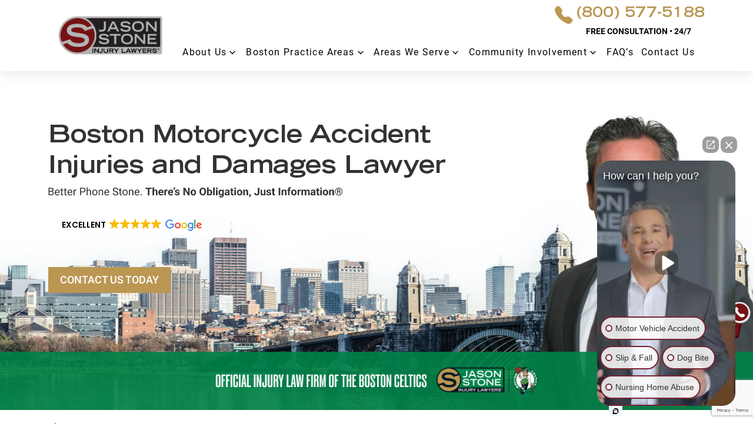

--- FILE ---
content_type: text/html; charset=UTF-8
request_url: https://www.stoneinjurylawyers.com/boston/motorcycle-accident-lawyer/injuries-and-damages/
body_size: 40312
content:
<!DOCTYPE html>
<html lang="en">
<head >
<meta charset="UTF-8" />
<script>
var gform;gform||(document.addEventListener("gform_main_scripts_loaded",function(){gform.scriptsLoaded=!0}),document.addEventListener("gform/theme/scripts_loaded",function(){gform.themeScriptsLoaded=!0}),window.addEventListener("DOMContentLoaded",function(){gform.domLoaded=!0}),gform={domLoaded:!1,scriptsLoaded:!1,themeScriptsLoaded:!1,isFormEditor:()=>"function"==typeof InitializeEditor,callIfLoaded:function(o){return!(!gform.domLoaded||!gform.scriptsLoaded||!gform.themeScriptsLoaded&&!gform.isFormEditor()||(gform.isFormEditor()&&console.warn("The use of gform.initializeOnLoaded() is deprecated in the form editor context and will be removed in Gravity Forms 3.1."),o(),0))},initializeOnLoaded:function(o){gform.callIfLoaded(o)||(document.addEventListener("gform_main_scripts_loaded",()=>{gform.scriptsLoaded=!0,gform.callIfLoaded(o)}),document.addEventListener("gform/theme/scripts_loaded",()=>{gform.themeScriptsLoaded=!0,gform.callIfLoaded(o)}),window.addEventListener("DOMContentLoaded",()=>{gform.domLoaded=!0,gform.callIfLoaded(o)}))},hooks:{action:{},filter:{}},addAction:function(o,r,e,t){gform.addHook("action",o,r,e,t)},addFilter:function(o,r,e,t){gform.addHook("filter",o,r,e,t)},doAction:function(o){gform.doHook("action",o,arguments)},applyFilters:function(o){return gform.doHook("filter",o,arguments)},removeAction:function(o,r){gform.removeHook("action",o,r)},removeFilter:function(o,r,e){gform.removeHook("filter",o,r,e)},addHook:function(o,r,e,t,n){null==gform.hooks[o][r]&&(gform.hooks[o][r]=[]);var d=gform.hooks[o][r];null==n&&(n=r+"_"+d.length),gform.hooks[o][r].push({tag:n,callable:e,priority:t=null==t?10:t})},doHook:function(r,o,e){var t;if(e=Array.prototype.slice.call(e,1),null!=gform.hooks[r][o]&&((o=gform.hooks[r][o]).sort(function(o,r){return o.priority-r.priority}),o.forEach(function(o){"function"!=typeof(t=o.callable)&&(t=window[t]),"action"==r?t.apply(null,e):e[0]=t.apply(null,e)})),"filter"==r)return e[0]},removeHook:function(o,r,t,n){var e;null!=gform.hooks[o][r]&&(e=(e=gform.hooks[o][r]).filter(function(o,r,e){return!!(null!=n&&n!=o.tag||null!=t&&t!=o.priority)}),gform.hooks[o][r]=e)}});
</script>

<meta name="viewport" content="width=device-width, initial-scale=1" />
<meta name='robots' content='index, follow, max-image-preview:large, max-snippet:-1, max-video-preview:-1' />

	<!-- This site is optimized with the Yoast SEO plugin v26.5 - https://yoast.com/wordpress/plugins/seo/ -->
	<title>Injuries And Damage Lawyer in Boston | Free Consults</title>
	<meta name="description" content="Boston Injuries And Damage Lawyer: Jason Stone Injury Lawyers. No Obligation, Just Information. Free Consults!" />
	<link rel="canonical" href="https://www.stoneinjurylawyers.com/boston/motorcycle-accident-lawyer/injuries-and-damages/" />
	<meta property="og:locale" content="en_US" />
	<meta property="og:type" content="article" />
	<meta property="og:title" content="Injuries And Damage Lawyer in Boston | Free Consults" />
	<meta property="og:description" content="Boston Injuries And Damage Lawyer: Jason Stone Injury Lawyers. No Obligation, Just Information. Free Consults!" />
	<meta property="og:url" content="https://www.stoneinjurylawyers.com/boston/motorcycle-accident-lawyer/injuries-and-damages/" />
	<meta property="og:site_name" content="Jason Stone Injury Lawyers" />
	<meta property="article:publisher" content="https://www.facebook.com/StoneInjuryLaw" />
	<meta property="article:modified_time" content="2025-10-15T19:43:48+00:00" />
	<meta property="og:image" content="https://www.stoneinjurylawyers.com/wp-content/uploads/2021/10/iStock-977058026-ojmpcauzljqneun71l3f9kx4c83s2lb4ix7l7lsii4.jpeg" />
	<meta property="og:image:width" content="1280" />
	<meta property="og:image:height" content="219" />
	<meta property="og:image:type" content="image/jpeg" />
	<meta name="twitter:card" content="summary_large_image" />
	<meta name="twitter:site" content="@StoneInjury" />
	<meta name="twitter:label1" content="Est. reading time" />
	<meta name="twitter:data1" content="9 minutes" />
	<script type="application/ld+json" class="yoast-schema-graph">{"@context":"https://schema.org","@graph":[{"@type":"WebPage","@id":"https://www.stoneinjurylawyers.com/boston/motorcycle-accident-lawyer/injuries-and-damages/","url":"https://www.stoneinjurylawyers.com/boston/motorcycle-accident-lawyer/injuries-and-damages/","name":"Injuries And Damage Lawyer in Boston | Free Consults","isPartOf":{"@id":"https://www.stoneinjurylawyers.com/#website"},"primaryImageOfPage":{"@id":"https://www.stoneinjurylawyers.com/boston/motorcycle-accident-lawyer/injuries-and-damages/#primaryimage"},"image":{"@id":"https://www.stoneinjurylawyers.com/boston/motorcycle-accident-lawyer/injuries-and-damages/#primaryimage"},"thumbnailUrl":"https://www.stoneinjurylawyers.com/wp-content/uploads/2021/10/iStock-977058026-ojmpcauzljqneun71l3f9kx4c83s2lb4ix7l7lsii4.jpeg","datePublished":"2020-01-14T00:11:19+00:00","dateModified":"2025-10-15T19:43:48+00:00","description":"Boston Injuries And Damage Lawyer: Jason Stone Injury Lawyers. No Obligation, Just Information. Free Consults!","breadcrumb":{"@id":"https://www.stoneinjurylawyers.com/boston/motorcycle-accident-lawyer/injuries-and-damages/#breadcrumb"},"inLanguage":"en","potentialAction":[{"@type":"ReadAction","target":["https://www.stoneinjurylawyers.com/boston/motorcycle-accident-lawyer/injuries-and-damages/"]}]},{"@type":"ImageObject","inLanguage":"en","@id":"https://www.stoneinjurylawyers.com/boston/motorcycle-accident-lawyer/injuries-and-damages/#primaryimage","url":"https://www.stoneinjurylawyers.com/wp-content/uploads/2021/10/iStock-977058026-ojmpcauzljqneun71l3f9kx4c83s2lb4ix7l7lsii4.jpeg","contentUrl":"https://www.stoneinjurylawyers.com/wp-content/uploads/2021/10/iStock-977058026-ojmpcauzljqneun71l3f9kx4c83s2lb4ix7l7lsii4.jpeg","width":1280,"height":219,"caption":"Istock 977058026 ojmpcauzljqneun71l3f9kx4c83s2lb4ix7l7lsii4"},{"@type":"BreadcrumbList","@id":"https://www.stoneinjurylawyers.com/boston/motorcycle-accident-lawyer/injuries-and-damages/#breadcrumb","itemListElement":[{"@type":"ListItem","position":1,"name":"Home","item":"https://www.stoneinjurylawyers.com/"},{"@type":"ListItem","position":2,"name":"Boston Personal Injury Lawyer","item":"https://www.stoneinjurylawyers.com/"},{"@type":"ListItem","position":3,"name":"Boston Motorcycle Accident Lawyer","item":"https://www.stoneinjurylawyers.com/boston/motorcycle-accident-lawyer/"},{"@type":"ListItem","position":4,"name":"Boston Injuries And Damages Lawyer"}]},{"@type":"WebSite","@id":"https://www.stoneinjurylawyers.com/#website","url":"https://www.stoneinjurylawyers.com/","name":"Jason Stone Injury Lawyers","description":"Boston Personal Injury Attorneys","publisher":{"@id":"https://www.stoneinjurylawyers.com/#organization"},"inLanguage":"en"},{"@type":"Organization","@id":"https://www.stoneinjurylawyers.com/#organization","name":"Jason Stone Injury Lawyers","url":"https://www.stoneinjurylawyers.com/","logo":{"@type":"ImageObject","inLanguage":"en","@id":"https://www.stoneinjurylawyers.com/#/schema/logo/image/","url":"https://www.stoneinjurylawyers.com/wp-content/uploads/2020/01/Stone-Main-Logo.png","contentUrl":"https://www.stoneinjurylawyers.com/wp-content/uploads/2020/01/Stone-Main-Logo.png","width":1280,"height":459,"caption":"Jason Stone Injury Lawyers"},"image":{"@id":"https://www.stoneinjurylawyers.com/#/schema/logo/image/"},"sameAs":["https://www.facebook.com/StoneInjuryLaw","https://x.com/StoneInjury","https://www.linkedin.com/company-beta/2786600/","https://www.youtube.com/user/jstone8103?feature=watch"]}]}</script>
	<!-- / Yoast SEO plugin. -->


<link rel="alternate" title="oEmbed (JSON)" type="application/json+oembed" href="https://www.stoneinjurylawyers.com/wp-json/oembed/1.0/embed?url=https%3A%2F%2Fwww.stoneinjurylawyers.com%2Fboston%2Fmotorcycle-accident-lawyer%2Finjuries-and-damages%2F" />
<link rel="alternate" title="oEmbed (XML)" type="text/xml+oembed" href="https://www.stoneinjurylawyers.com/wp-json/oembed/1.0/embed?url=https%3A%2F%2Fwww.stoneinjurylawyers.com%2Fboston%2Fmotorcycle-accident-lawyer%2Finjuries-and-damages%2F&#038;format=xml" />
<style id='wp-img-auto-sizes-contain-inline-css'>
img:is([sizes=auto i],[sizes^="auto," i]){contain-intrinsic-size:3000px 1500px}
/*# sourceURL=wp-img-auto-sizes-contain-inline-css */
</style>
<link rel='stylesheet' id='jason-stone-css' href='https://www.stoneinjurylawyers.com/wp-content/themes/jasonstone/style.css?ver=1.0.1' media='all' />
<style id='wp-block-library-inline-css'>
:root{--wp-block-synced-color:#7a00df;--wp-block-synced-color--rgb:122,0,223;--wp-bound-block-color:var(--wp-block-synced-color);--wp-editor-canvas-background:#ddd;--wp-admin-theme-color:#007cba;--wp-admin-theme-color--rgb:0,124,186;--wp-admin-theme-color-darker-10:#006ba1;--wp-admin-theme-color-darker-10--rgb:0,107,160.5;--wp-admin-theme-color-darker-20:#005a87;--wp-admin-theme-color-darker-20--rgb:0,90,135;--wp-admin-border-width-focus:2px}@media (min-resolution:192dpi){:root{--wp-admin-border-width-focus:1.5px}}.wp-element-button{cursor:pointer}:root .has-very-light-gray-background-color{background-color:#eee}:root .has-very-dark-gray-background-color{background-color:#313131}:root .has-very-light-gray-color{color:#eee}:root .has-very-dark-gray-color{color:#313131}:root .has-vivid-green-cyan-to-vivid-cyan-blue-gradient-background{background:linear-gradient(135deg,#00d084,#0693e3)}:root .has-purple-crush-gradient-background{background:linear-gradient(135deg,#34e2e4,#4721fb 50%,#ab1dfe)}:root .has-hazy-dawn-gradient-background{background:linear-gradient(135deg,#faaca8,#dad0ec)}:root .has-subdued-olive-gradient-background{background:linear-gradient(135deg,#fafae1,#67a671)}:root .has-atomic-cream-gradient-background{background:linear-gradient(135deg,#fdd79a,#004a59)}:root .has-nightshade-gradient-background{background:linear-gradient(135deg,#330968,#31cdcf)}:root .has-midnight-gradient-background{background:linear-gradient(135deg,#020381,#2874fc)}:root{--wp--preset--font-size--normal:16px;--wp--preset--font-size--huge:42px}.has-regular-font-size{font-size:1em}.has-larger-font-size{font-size:2.625em}.has-normal-font-size{font-size:var(--wp--preset--font-size--normal)}.has-huge-font-size{font-size:var(--wp--preset--font-size--huge)}.has-text-align-center{text-align:center}.has-text-align-left{text-align:left}.has-text-align-right{text-align:right}.has-fit-text{white-space:nowrap!important}#end-resizable-editor-section{display:none}.aligncenter{clear:both}.items-justified-left{justify-content:flex-start}.items-justified-center{justify-content:center}.items-justified-right{justify-content:flex-end}.items-justified-space-between{justify-content:space-between}.screen-reader-text{border:0;clip-path:inset(50%);height:1px;margin:-1px;overflow:hidden;padding:0;position:absolute;width:1px;word-wrap:normal!important}.screen-reader-text:focus{background-color:#ddd;clip-path:none;color:#444;display:block;font-size:1em;height:auto;left:5px;line-height:normal;padding:15px 23px 14px;text-decoration:none;top:5px;width:auto;z-index:100000}html :where(.has-border-color){border-style:solid}html :where([style*=border-top-color]){border-top-style:solid}html :where([style*=border-right-color]){border-right-style:solid}html :where([style*=border-bottom-color]){border-bottom-style:solid}html :where([style*=border-left-color]){border-left-style:solid}html :where([style*=border-width]){border-style:solid}html :where([style*=border-top-width]){border-top-style:solid}html :where([style*=border-right-width]){border-right-style:solid}html :where([style*=border-bottom-width]){border-bottom-style:solid}html :where([style*=border-left-width]){border-left-style:solid}html :where(img[class*=wp-image-]){height:auto;max-width:100%}:where(figure){margin:0 0 1em}html :where(.is-position-sticky){--wp-admin--admin-bar--position-offset:var(--wp-admin--admin-bar--height,0px)}@media screen and (max-width:600px){html :where(.is-position-sticky){--wp-admin--admin-bar--position-offset:0px}}

/*# sourceURL=wp-block-library-inline-css */
</style><style id='global-styles-inline-css'>
:root{--wp--preset--aspect-ratio--square: 1;--wp--preset--aspect-ratio--4-3: 4/3;--wp--preset--aspect-ratio--3-4: 3/4;--wp--preset--aspect-ratio--3-2: 3/2;--wp--preset--aspect-ratio--2-3: 2/3;--wp--preset--aspect-ratio--16-9: 16/9;--wp--preset--aspect-ratio--9-16: 9/16;--wp--preset--color--black: #000000;--wp--preset--color--cyan-bluish-gray: #abb8c3;--wp--preset--color--white: #ffffff;--wp--preset--color--pale-pink: #f78da7;--wp--preset--color--vivid-red: #cf2e2e;--wp--preset--color--luminous-vivid-orange: #ff6900;--wp--preset--color--luminous-vivid-amber: #fcb900;--wp--preset--color--light-green-cyan: #7bdcb5;--wp--preset--color--vivid-green-cyan: #00d084;--wp--preset--color--pale-cyan-blue: #8ed1fc;--wp--preset--color--vivid-cyan-blue: #0693e3;--wp--preset--color--vivid-purple: #9b51e0;--wp--preset--gradient--vivid-cyan-blue-to-vivid-purple: linear-gradient(135deg,rgb(6,147,227) 0%,rgb(155,81,224) 100%);--wp--preset--gradient--light-green-cyan-to-vivid-green-cyan: linear-gradient(135deg,rgb(122,220,180) 0%,rgb(0,208,130) 100%);--wp--preset--gradient--luminous-vivid-amber-to-luminous-vivid-orange: linear-gradient(135deg,rgb(252,185,0) 0%,rgb(255,105,0) 100%);--wp--preset--gradient--luminous-vivid-orange-to-vivid-red: linear-gradient(135deg,rgb(255,105,0) 0%,rgb(207,46,46) 100%);--wp--preset--gradient--very-light-gray-to-cyan-bluish-gray: linear-gradient(135deg,rgb(238,238,238) 0%,rgb(169,184,195) 100%);--wp--preset--gradient--cool-to-warm-spectrum: linear-gradient(135deg,rgb(74,234,220) 0%,rgb(151,120,209) 20%,rgb(207,42,186) 40%,rgb(238,44,130) 60%,rgb(251,105,98) 80%,rgb(254,248,76) 100%);--wp--preset--gradient--blush-light-purple: linear-gradient(135deg,rgb(255,206,236) 0%,rgb(152,150,240) 100%);--wp--preset--gradient--blush-bordeaux: linear-gradient(135deg,rgb(254,205,165) 0%,rgb(254,45,45) 50%,rgb(107,0,62) 100%);--wp--preset--gradient--luminous-dusk: linear-gradient(135deg,rgb(255,203,112) 0%,rgb(199,81,192) 50%,rgb(65,88,208) 100%);--wp--preset--gradient--pale-ocean: linear-gradient(135deg,rgb(255,245,203) 0%,rgb(182,227,212) 50%,rgb(51,167,181) 100%);--wp--preset--gradient--electric-grass: linear-gradient(135deg,rgb(202,248,128) 0%,rgb(113,206,126) 100%);--wp--preset--gradient--midnight: linear-gradient(135deg,rgb(2,3,129) 0%,rgb(40,116,252) 100%);--wp--preset--font-size--small: 13px;--wp--preset--font-size--medium: 20px;--wp--preset--font-size--large: 36px;--wp--preset--font-size--x-large: 42px;--wp--preset--spacing--20: 0.44rem;--wp--preset--spacing--30: 0.67rem;--wp--preset--spacing--40: 1rem;--wp--preset--spacing--50: 1.5rem;--wp--preset--spacing--60: 2.25rem;--wp--preset--spacing--70: 3.38rem;--wp--preset--spacing--80: 5.06rem;--wp--preset--shadow--natural: 6px 6px 9px rgba(0, 0, 0, 0.2);--wp--preset--shadow--deep: 12px 12px 50px rgba(0, 0, 0, 0.4);--wp--preset--shadow--sharp: 6px 6px 0px rgba(0, 0, 0, 0.2);--wp--preset--shadow--outlined: 6px 6px 0px -3px rgb(255, 255, 255), 6px 6px rgb(0, 0, 0);--wp--preset--shadow--crisp: 6px 6px 0px rgb(0, 0, 0);}:where(.is-layout-flex){gap: 0.5em;}:where(.is-layout-grid){gap: 0.5em;}body .is-layout-flex{display: flex;}.is-layout-flex{flex-wrap: wrap;align-items: center;}.is-layout-flex > :is(*, div){margin: 0;}body .is-layout-grid{display: grid;}.is-layout-grid > :is(*, div){margin: 0;}:where(.wp-block-columns.is-layout-flex){gap: 2em;}:where(.wp-block-columns.is-layout-grid){gap: 2em;}:where(.wp-block-post-template.is-layout-flex){gap: 1.25em;}:where(.wp-block-post-template.is-layout-grid){gap: 1.25em;}.has-black-color{color: var(--wp--preset--color--black) !important;}.has-cyan-bluish-gray-color{color: var(--wp--preset--color--cyan-bluish-gray) !important;}.has-white-color{color: var(--wp--preset--color--white) !important;}.has-pale-pink-color{color: var(--wp--preset--color--pale-pink) !important;}.has-vivid-red-color{color: var(--wp--preset--color--vivid-red) !important;}.has-luminous-vivid-orange-color{color: var(--wp--preset--color--luminous-vivid-orange) !important;}.has-luminous-vivid-amber-color{color: var(--wp--preset--color--luminous-vivid-amber) !important;}.has-light-green-cyan-color{color: var(--wp--preset--color--light-green-cyan) !important;}.has-vivid-green-cyan-color{color: var(--wp--preset--color--vivid-green-cyan) !important;}.has-pale-cyan-blue-color{color: var(--wp--preset--color--pale-cyan-blue) !important;}.has-vivid-cyan-blue-color{color: var(--wp--preset--color--vivid-cyan-blue) !important;}.has-vivid-purple-color{color: var(--wp--preset--color--vivid-purple) !important;}.has-black-background-color{background-color: var(--wp--preset--color--black) !important;}.has-cyan-bluish-gray-background-color{background-color: var(--wp--preset--color--cyan-bluish-gray) !important;}.has-white-background-color{background-color: var(--wp--preset--color--white) !important;}.has-pale-pink-background-color{background-color: var(--wp--preset--color--pale-pink) !important;}.has-vivid-red-background-color{background-color: var(--wp--preset--color--vivid-red) !important;}.has-luminous-vivid-orange-background-color{background-color: var(--wp--preset--color--luminous-vivid-orange) !important;}.has-luminous-vivid-amber-background-color{background-color: var(--wp--preset--color--luminous-vivid-amber) !important;}.has-light-green-cyan-background-color{background-color: var(--wp--preset--color--light-green-cyan) !important;}.has-vivid-green-cyan-background-color{background-color: var(--wp--preset--color--vivid-green-cyan) !important;}.has-pale-cyan-blue-background-color{background-color: var(--wp--preset--color--pale-cyan-blue) !important;}.has-vivid-cyan-blue-background-color{background-color: var(--wp--preset--color--vivid-cyan-blue) !important;}.has-vivid-purple-background-color{background-color: var(--wp--preset--color--vivid-purple) !important;}.has-black-border-color{border-color: var(--wp--preset--color--black) !important;}.has-cyan-bluish-gray-border-color{border-color: var(--wp--preset--color--cyan-bluish-gray) !important;}.has-white-border-color{border-color: var(--wp--preset--color--white) !important;}.has-pale-pink-border-color{border-color: var(--wp--preset--color--pale-pink) !important;}.has-vivid-red-border-color{border-color: var(--wp--preset--color--vivid-red) !important;}.has-luminous-vivid-orange-border-color{border-color: var(--wp--preset--color--luminous-vivid-orange) !important;}.has-luminous-vivid-amber-border-color{border-color: var(--wp--preset--color--luminous-vivid-amber) !important;}.has-light-green-cyan-border-color{border-color: var(--wp--preset--color--light-green-cyan) !important;}.has-vivid-green-cyan-border-color{border-color: var(--wp--preset--color--vivid-green-cyan) !important;}.has-pale-cyan-blue-border-color{border-color: var(--wp--preset--color--pale-cyan-blue) !important;}.has-vivid-cyan-blue-border-color{border-color: var(--wp--preset--color--vivid-cyan-blue) !important;}.has-vivid-purple-border-color{border-color: var(--wp--preset--color--vivid-purple) !important;}.has-vivid-cyan-blue-to-vivid-purple-gradient-background{background: var(--wp--preset--gradient--vivid-cyan-blue-to-vivid-purple) !important;}.has-light-green-cyan-to-vivid-green-cyan-gradient-background{background: var(--wp--preset--gradient--light-green-cyan-to-vivid-green-cyan) !important;}.has-luminous-vivid-amber-to-luminous-vivid-orange-gradient-background{background: var(--wp--preset--gradient--luminous-vivid-amber-to-luminous-vivid-orange) !important;}.has-luminous-vivid-orange-to-vivid-red-gradient-background{background: var(--wp--preset--gradient--luminous-vivid-orange-to-vivid-red) !important;}.has-very-light-gray-to-cyan-bluish-gray-gradient-background{background: var(--wp--preset--gradient--very-light-gray-to-cyan-bluish-gray) !important;}.has-cool-to-warm-spectrum-gradient-background{background: var(--wp--preset--gradient--cool-to-warm-spectrum) !important;}.has-blush-light-purple-gradient-background{background: var(--wp--preset--gradient--blush-light-purple) !important;}.has-blush-bordeaux-gradient-background{background: var(--wp--preset--gradient--blush-bordeaux) !important;}.has-luminous-dusk-gradient-background{background: var(--wp--preset--gradient--luminous-dusk) !important;}.has-pale-ocean-gradient-background{background: var(--wp--preset--gradient--pale-ocean) !important;}.has-electric-grass-gradient-background{background: var(--wp--preset--gradient--electric-grass) !important;}.has-midnight-gradient-background{background: var(--wp--preset--gradient--midnight) !important;}.has-small-font-size{font-size: var(--wp--preset--font-size--small) !important;}.has-medium-font-size{font-size: var(--wp--preset--font-size--medium) !important;}.has-large-font-size{font-size: var(--wp--preset--font-size--large) !important;}.has-x-large-font-size{font-size: var(--wp--preset--font-size--x-large) !important;}
/*# sourceURL=global-styles-inline-css */
</style>

<style id='classic-theme-styles-inline-css'>
/*! This file is auto-generated */
.wp-block-button__link{color:#fff;background-color:#32373c;border-radius:9999px;box-shadow:none;text-decoration:none;padding:calc(.667em + 2px) calc(1.333em + 2px);font-size:1.125em}.wp-block-file__button{background:#32373c;color:#fff;text-decoration:none}
/*# sourceURL=/wp-includes/css/classic-themes.min.css */
</style>
<link rel='stylesheet' id='swiper-bundle.min.css-css' href='https://www.stoneinjurylawyers.com/wp-content/themes/jasonstone/assets/libs/swiper/css/swiper-bundle.min.css?ver=6.9' media='all' />
<link rel='stylesheet' id='theme-main-css' href='https://www.stoneinjurylawyers.com/wp-content/themes/jasonstone/assets/app/css/main.min.css?ver=1768493367' media='all' />
<script data-deps="" src="https://www.stoneinjurylawyers.com/wp-includes/js/jquery/jquery.min.js?ver=3.7.1" id="jquery-core-js"></script>
<script data-deps="" src="https://www.stoneinjurylawyers.com/wp-includes/js/jquery/jquery-migrate.min.js?ver=3.4.1" id="jquery-migrate-js"></script>

    <link rel="apple-touch-icon" sizes="120x120" href="https://www.stoneinjurylawyers.com/wp-content/themes/jasonstone/assets/favicon/apple-touch-icon.png">
    <link rel="icon" type="image/png" sizes="32x32" href="https://www.stoneinjurylawyers.com/wp-content/themes/jasonstone/assets/favicon/favicon-32x32.png">
    <link rel="icon" type="image/png" sizes="16x16" href="https://www.stoneinjurylawyers.com/wp-content/themes/jasonstone/assets/favicon/favicon-16x16.png">
    <link rel="manifest" href="https://www.stoneinjurylawyers.com/wp-content/themes/jasonstone/assets/favicon/site.webmanifest">
    <link rel="mask-icon" href="https://www.stoneinjurylawyers.com/wp-content/themes/jasonstone/assets/favicon/safari-pinned-tab.svg" color="#2C8E9A">
    <meta name="msapplication-TileColor" content="#2C8E9A">
    <meta name="msapplication-config" content="https://www.stoneinjurylawyers.com/wp-content/themes/jasonstone/assets/favicon/browserconfig.xml">
    <meta name="theme-color" content="#ffffff">

    <link rel="https://api.w.org/" href="https://www.stoneinjurylawyers.com/wp-json/" /><link rel="alternate" title="JSON" type="application/json" href="https://www.stoneinjurylawyers.com/wp-json/wp/v2/pages/6248" /><link rel="EditURI" type="application/rsd+xml" title="RSD" href="https://www.stoneinjurylawyers.com/xmlrpc.php?rsd" />
<link rel='shortlink' href='https://www.stoneinjurylawyers.com/?p=6248' />
<meta name="ti-site-data" content="[base64]" />
<!--    <link href="https://fonts.cdnfonts.com/css/trade-gothic-lt-std?styles=16688,30109" rel="stylesheet">-->

    <link rel="preconnect" href="https://fonts.googleapis.com">
    <link rel="preconnect" href="https://fonts.gstatic.com" crossorigin>

    <!-- Google Tag Manager -->
    <script>(function(w,d,s,l,i){w[l]=w[l]||[];w[l].push({'gtm.start':
                new Date().getTime(),event:'gtm.js'});var f=d.getElementsByTagName(s)[0],
            j=d.createElement(s),dl=l!='dataLayer'?'&l='+l:'';j.async=true;j.src=
            'https://www.googletagmanager.com/gtm.js?id='+i+dl;f.parentNode.insertBefore(j,f);
        })(window,document,'script','dataLayer','GTM-P45WGXLN');</script>
    <!-- End Google Tag Manager -->

            <meta name="qa-crawler:location" content="Boston">
             <meta name="qa-crawler:practice-area" content="Injuries And Damages">
                <meta name="qa-crawler:parent-location" content="Boston">
                <meta name="qa-crawler:parent-practice-area" content="Motorcycle Accident">
            <script type="application/ld+json">
    {
      "@context": "https://schema.org/",
      "@type": "Review",
      "itemReviewed": {
        "@type": "Attorney",
        "image": "https://www.stoneinjurylawyers.com/wp-content/themes/jasonstone/assets/dev/img/stone-injurylaw-20th-logo.png",
        "name": "Jason Stone Injury Lawyers",
        "priceRange": "$",
        "telephone": "888-621-4972",
        "address" :{
          "@type": "PostalAddress",
          "streetAddress": "225 Friend St. #301",
          "addressLocality": "Boston",
          "addressRegion": "MA",
          "postalCode": "02114",
          "addressCountry": "US"
        }
      },
      "reviewRating": {
        "@type": "Rating",
        "ratingValue": "5"
      },
      "name": "Last summer I was involved in a car accident and I decided to hire Jason Stone Injury Lawyers. They we're very helpful and responsive when it came to paper work. The entire process went smoothly with no issues. They got me the money I deserved quick and easy. I HIGHLY recommend them. No complaints.",
      "author": {
        "@type": "Person",
        "name": "TREPASITO"
      }
    }
    </script>
<script type="application/ld+json">
{
  "@context": "https://schema.org",
  "@type": "Article",
  "mainEntityOfPage": {
    "@type": "WebPage",
    "@id": "https://www.stoneinjurylawyers.com/boston/motorcycle-accident-lawyer/injuries-and-damages/"
  },
  "headline": "Boston Motorcycle Accident Injuries and Damages Lawyer",
  "description": "Boston Injuries And Damage Lawyer: Jason Stone Injury Lawyers. No Obligation, Just Information. Free Consults!",
  "image": "https://www.stoneinjurylawyers.com/wp-content/themes/jasonstone/assets/dev/img/stone-injurylaw-20th-logo.png",  
  "author": {
    "@type": "Organization",
    "name": "Jason Stone Injury Lawyers",
    "url": "https://www.stoneinjurylawyers.com/"
  }  
  },
  "datePublished": "2020-14-01"
}
</script>		<style id="wp-custom-css">
			.footer-logotype img {
    width: auto;
}
/*powa fixes*/
.header .nba-banner {
    width: 100%;
    padding: 10px;
    text-align: center;
    background-color: #05814e;
}
.header .nba-banner a span {
    font-family: Roboto,sans-serif;
    font-size: 19px;
    font-weight: 700;
    color: #fff;
}

.ti-widget.ti-goog .ti-widget-container {
    text-align: left !important;
}

.celtic-banner {
	display: none;
}
.gfield_consent_label {
	color: white;
    font-size: 15px;
    width: 73%;
}
.ginput_container_consent {
	display:flex;
}
#input_18_6_1 {
	width: 10px;
    margin-right: 15px;
}
@media (max-width: 1200px) {
  .gfield_consent_label {
    color: white;
    font-size: 15px;
    width: 100%;
  }
}
@media (min-width: 1400px) {
  .gfield_consent_label {
    color: white;
    font-size: 15px;
    width: 100%;
  }
}
#input_1_7_1 {
	width: 10px;
    margin-right: 15px;
}
.sidebar-consent .gfield_consent_label {
	color: white;
    font-size: 14px;
    width: 100%;
}
.consent-footer .gfield_consent_label {
	color: white;
    font-size: 16px;
    width: 100%;
}
#input_7_7_1 {
	width: 10px;
    margin-right: 15px;
}
.page-template-newsletter #input_2_3_1 {
	width:15px;
	margin-right:15px;
}
@media screen and (max-width: 768px) {
#icw--multiContact.icw--noselect.force-show {
	display: none !important;
	}
}
@media screen and (max-width: 768px) {#icw--multiContact.icw--noselect.force-show {display: none !important;}}

.ti-widget {
	text-align:left !important;
	margin-bottom: 40px;
}

/** Custom banner **/

.custom-banner{ margin-top:20px; margin-bottom:70px; position:relative; z-index:2;}
.btop-text{text-align:center; padding:0 5%;}
.btop-text strong{display: block; font-size: 55px; font-weight: bold;text-transform: uppercase; color: #fff;
   line-height: 1.2;}
.btop-text small{color: #fff;font-size: 27px;margin-top: 10px;display: block; line-height:1.2;}
.banner-content{display: flex; justify-content: center;}
.hbc-left{width:40%; margin-right:3%;}
.hbc-right{width:40%; border: 4px solid #bb9753; border-radius:25px;}
.banner-content{ margin-top:50px;}

.form-headingb {
 /* background-color: #4D5A2F;*/
  padding: 15px 10px 0px 10px;
  color: #fff;
  text-align: center;
}
.form-headingb h2{font-size: 42px !important; color:#fff;text-transform: uppercase;margin-bottom: 5px;padding-bottom: 0;  margin-top:0px;}
.bannerform{  border-top:0px; padding:0px 10px 10px 10px;}

.more-then{text-align: center;color: #fff;font-size: 30px;  line-height: 1.3;}
.more-then strong{font-size: 40px;}
.cr-img{text-align:center;}
.cr-img img{width:68%;}
.grv{ text-align:center; margin-top:8px;}
.grv img{ width:190px;} 
.type-wrap{ font-size:17px; margin-bottom:10px;}
.max-comp{ display:none;}

.wpform input[type="text"], .wpform .wpforms-form input[type="email"], .wpform .wpforms-form input[type="tel"]{padding: 20px 12px !important; width:100%; height: auto !important ;border-radius: 7px !important; border:none !important; margin-bottom:12px; outline:none;}

.wpform textarea{padding: 20px 12px !important; height: auto!important; border-radius: 7px!important; height:120px!important;  border:none !important; width:100%;  outline:none;}

.wpform .wpforms-form .wpforms-field-label{ display:none !important;}

.wpform input[type="submit"] {  width: 100%;border-radius: 8px; padding: 17px 0 !important;height: auto !important; background-color: #bb9753!important; border: none!important; color: #fff!important;font-size: 21px!important; margin-top:15px; letter-spacing:2px;
}


.clicktocall{ width:100%; display:block; padding:12px 5px; color:#fff; border:2px solid #bb9753; text-align:center; font-size:21px; border-radius: 8px; margin-top:12px;}
.clicktocall:hover{background-color:#bb9753; color:#fff;}

.page-id-20540 .homepage-hero .overlay{z-index:1;}

.page-id-20540 .internal-hero{ display:none;}

@media only screen and (max-width: 1199px){
.btop-text strong{ font-size:32px;}	
.btop-text small{ font-size:19px;}
.more-then strong {font-size: 33px;}
}

@media only screen and (max-width: 992px){
.hbc-left {width: 47%;}	
.hbc-right {width: 48%;}
.more-then strong {font-size: 30px;}
.more-then{font-size: 27px;}
.btop-text small {line-height: 1.3;}
}

@media only screen and (max-width: 767px){
.banner-content{ flex-direction:column;}
.hbc-left {width: 100%; margin-right:0px; margin-bottom:30px;}	
.hbc-right {width: 100%;}	
.bannerform{padding: 20px 15px;}
.more-then strong {font-size: 28px;}
.form-headingb h2 {font-size: 28px !important;}
}

@media only screen and (max-width: 500px){
.wpform .wpforms-form .wpforms-submit{font-size: 18px !important;}
.custom-banner {margin-top: 10px;margin-bottom: 14px;}
.banner-content {margin-top: 27px;}
.btop-text strong {font-size: 29px;}
}


/** sattlement slider **/
.sa-slider h2{ font-size:35px; text-align:center; color:#333; font-size:42px; font-family: Trade Gothic LT Std;}
.slider-box{ margin-left:auto; margin-right:auto; margin-top:20px; width:94%;}
.iconsvg svg{ height:45px; fill:#fff; color:#fff;}
.iconsvg svg path{fill:#fff; color:#fff;}



.video_slider_item {
  /*max-width: 420px;*/
  width:46%;
  position: relative;
  margin-bottom:15px;
 /* background: #751113;*/
  background: rgba(117, 17, 19, .6);
  display:inline-block;
  margin-right:7%;
  min-height:263px;
}

.video_slider_item:nth-child(2) { margin-right:0px;}
.video_slider_item:nth-child(4) { margin-right:0px;}

.slick-slide {
  display: block;
}
.video_slider-wrapper {
  /*background: #fff;*/
  position: relative;
}
.video_slider-wrapper .name {
  position: absolute;
  bottom: auto;
  top:19%;
  font-size: 34px;
  line-height:30px;
  left: 0px;
  /*color: #D8BF35;*/
  color: #fff;
  z-index: 5;
  width:100%;
  text-align:center;
  font-weight:bold;
}

.nleft{}

.nleft small{ font-size:21px; font-weight:500; display:block; letter-spacing:1px;}
.nleft small.accname{font-size:17px; margin-top:8px; letter-spacing:normal;}
.nleft strong{ font-size:32px; display:block; margin:7px 0; padding:6px 0; font-weight: 600; background-color:#DCB262; width: 103%; margin-left: -1.5%;}
.nright{float:right; color:#F6C400;}
.nright small{ font-size:15px; font-weight:bold;}
.nright strong{ font-size:23px;}

.youtube-player {
  position: relative;
  padding-bottom: 100%;
  width: 100%;
  overflow: hidden;
  max-width: 100%;
  /*background: #751113;*/
  /*outline: 2px solid #D8BF35;
 outline-offset: -20px;*/
}
.slick-slide img {
  display: block;
}
.youtube-player img {
  object-fit: cover;
  display: block;
  left: 0;
  bottom: 0;
  margin: auto;
  max-width: 100%;
  width: 100%;
  position: absolute;
  right: 0;
  top: 0;
  border: none;
  height: auto;
  transition: 0.4s all;
	filter:grayscale(0.8);
	opacity:0.8 !important;
}

.youtube-player .play {
  height: 67px;
  width: 67px;
  left: 50%;
  top: 50%;
  margin-left: -36px;
  margin-top: -36px;
  position: absolute;
 /* background: url('https://www.855mikewins.com/wp-content/uploads/2021/11/Icon-awesome-play-circle-6.png') no-repeat;*/
  cursor: pointer;
}
.youtube-player::after {
  content: '';
  height: 100px;
  width: 100%;
  display: block;
  position: absolute;
  bottom: -50px;
  /*background: linear-gradient(rgba(0, 0, 0, 0.91) 0%, rgba(84, 84, 84, 0) 100%);
  filter: blur(21px);*/
}
.quote-wrapper {
  min-height: 85px;
  box-shadow: 15px 15px 30px rgba(125, 138, 168, 0.3);
  margin-bottom: 50px;
  display: flex;
  justify-content: space-between;
  /*flex-wrap: wrap;
  align-items: center;*/
}

.insurance::after {
  content: "";
  position: absolute;
  right: 0;
  bottom: -8px;
  width: 80px;
  height: 1px;
  background: #000;
}

.quote-wrapper .left-side {
  width: 50%;
  padding: 15px;
  position: relative;
}

.what-we-got {
  font-size: 16px;
  text-align: right;
  color: #2E4F7D;
  margin:0;
  padding:0;
}

.quote-wrapper .left-side::after {
  content: '';
  position: absolute;
  right: 0;
  top: 15%;
  height: 60%;
	border-right: solid 1px #000;
}

.quote-wrapper .right-side {
  /*width: 50%;*/
  width: 100%;
  padding: 30px 15px 15px 15px;
 /* display: flex;
  justify-content: center;
  align-items: center;*/
  font-weight: normal;
  font-size: 25px;
  text-align: center;
  color: #003E81;
	line-height:1;
font-family: "DM Serif Display",Arial,Helvetica,sans-serif;	
}

.case-slide h2{ text-align:center; font-size: 68px; color: #003e81 !important;}

.quote-wrapper .right-side strong{ font-weight:normal;}

.video_slider_item::after{content: "";
  position: absolute;
  z-index: 0; border-top: 3px solid #bb9753 ;
  border-left: 3px solid #bb9753 ; left: 17px; top: 17px;
  width: calc(100% - 50px);
    height: calc(100% - 75px);
  }

.video_slider_item::before{
right: 17px;
bottom: 17px;
content: "";
position: absolute;
z-index: 1;	
border-right: 3px solid #bb9753 ;
border-bottom: 3px solid #bb9753 ;
width: calc(100% - 75px);
  height: calc(100% - 100px);
}

@media only screen and (max-width:1250px){
.video_slider_item{width: 47.5%; margin-right: 3%;}	
}

@media only screen and (max-width:1024px){
.video_slider-wrapper .name{ font-size:25px;}	
.quote-wrapper .right-side{font-size:20px;}	
}



		</style>
		<link rel='stylesheet' id='gforms_reset_css-css' href='https://www.stoneinjurylawyers.com/wp-content/plugins/gravityforms/legacy/css/formreset.min.css?ver=2.9.25' media='all' />
<link rel='stylesheet' id='gforms_formsmain_css-css' href='https://www.stoneinjurylawyers.com/wp-content/plugins/gravityforms/legacy/css/formsmain.min.css?ver=2.9.25' media='all' />
<link rel='stylesheet' id='gforms_ready_class_css-css' href='https://www.stoneinjurylawyers.com/wp-content/plugins/gravityforms/legacy/css/readyclass.min.css?ver=2.9.25' media='all' />
<link rel='stylesheet' id='gforms_browsers_css-css' href='https://www.stoneinjurylawyers.com/wp-content/plugins/gravityforms/legacy/css/browsers.min.css?ver=2.9.25' media='all' />
<link rel='stylesheet' id='gform_basic-css' href='https://www.stoneinjurylawyers.com/wp-content/plugins/gravityforms/assets/css/dist/basic.min.css?ver=2.9.25' media='all' />
<link rel='stylesheet' id='gform_theme_components-css' href='https://www.stoneinjurylawyers.com/wp-content/plugins/gravityforms/assets/css/dist/theme-components.min.css?ver=2.9.25' media='all' />
<link rel='stylesheet' id='gform_theme-css' href='https://www.stoneinjurylawyers.com/wp-content/plugins/gravityforms/assets/css/dist/theme.min.css?ver=2.9.25' media='all' />
</head>
<body class="wp-singular page-template-default page page-id-6248 page-child parent-pageid-15424 wp-theme-genesis wp-child-theme-jasonstone header-full-width content-sidebar genesis-breadcrumbs-hidden ">    <!-- Google Tag Manager (noscript) -->
    <noscript><iframe src="https://www.googletagmanager.com/ns.html?id=GTM-P45WGXLN"
                      height="0" width="0" style="display:none;visibility:hidden"></iframe></noscript>
    <!-- End Google Tag Manager (noscript) -->
    <div class="site-container">
    <header class="header">
        <div class="header-main-wrap">
            <div class="container">
                <div class="header-main">
                    <a href="https://www.stoneinjurylawyers.com" class="header-logotype" title="Jason Stone Injury Lawyers" data-wpel-link="internal">
                        <img src="https://www.stoneinjurylawyers.com/wp-content/themes/jasonstone/assets/app/img/jason-stone-injury-lawyer-logo.png" alt="Jason Stone Injury Lawyers" title="Jason Stone Injury Lawyers" width="224" height="81">
                    </a>
                                            <div class="homepage-hero-construction">
                            <div class="header-cta">
                                <a href="tel:+18005775188" title="Call to Jason Stone Injury Lawyers" class="phone" data-wpel-link="internal">
                                    <svg xmlns="http://www.w3.org/2000/svg" width="34" height="34" viewBox="0 0 34 34" fill="none">
                                        <g clip-path="url(#clip0_1_314)">
                                            <path fill-rule="evenodd" clip-rule="evenodd" d="M3.92939 1.24164C4.29414 0.877446 4.73212 0.594924 5.21431 0.4128C5.6965 0.230676 6.21189 0.153107 6.72633 0.185235C7.24076 0.217363 7.7425 0.358453 8.19828 0.599156C8.65407 0.839859 9.05349 1.17468 9.37009 1.58142L13.1119 6.38842C13.7977 7.27019 14.0395 8.41878 13.7685 9.50275L12.6283 14.0679C12.5693 14.3044 12.5725 14.5521 12.6375 14.7869C12.7025 15.0218 12.8272 15.2358 12.9993 15.4083L18.1211 20.5301C18.2937 20.7026 18.5082 20.8274 18.7434 20.8924C18.9787 20.9575 19.2268 20.9605 19.4635 20.9011L24.0266 19.7609C24.5616 19.6271 25.1199 19.6167 25.6594 19.7305C26.199 19.8442 26.7056 20.0792 27.141 20.4175L31.9479 24.1572C33.676 25.5017 33.8345 28.0553 32.2877 29.6L30.1323 31.7554C28.5897 33.298 26.2842 33.9755 24.135 33.2188C18.6343 31.2833 13.6398 28.1342 9.52226 24.005C5.39335 19.8881 2.24425 14.8944 0.308512 9.39435C-0.446098 7.24726 0.231384 4.93965 1.77396 3.39708L3.92939 1.24164Z" fill="#BB9753"/>
                                        </g>
                                        <defs>
                                            <clipPath>
                                                <rect width="33.3529" height="33.3529" fill="white" transform="translate(0 0.176453)"/>
                                            </clipPath>
                                        </defs>
                                    </svg>
                                    (800) 577-5188                                </a>
                                <span>FREE CONSULTATION • 24/7</span>
                            </div>
                            <div class="header-nav">
                                <div class="container">
                                    <div class="header-menu">
                                        <div class="genesis-nav-menu"><ul id="menu-primary-menu" class="menu"><li id="menu-item-2718" class="menu-item menu-item-type-post_type menu-item-object-page menu-item-has-children menu-item-2718"><a href="https://www.stoneinjurylawyers.com/about-us/" data-wpel-link="internal">About Us</a>
<ul class="sub-menu">
	<li id="menu-item-14620" class="menu-item menu-item-type-custom menu-item-object-custom menu-item-14620"><a href="/about-us/our-team/" data-wpel-link="internal">Your Attorneys</a></li>
	<li id="menu-item-14621" class="menu-item menu-item-type-custom menu-item-object-custom menu-item-14621"><a href="/about-us/our-staff/" data-wpel-link="internal">Your Legal Team</a></li>
	<li id="menu-item-18432" class="menu-item menu-item-type-post_type menu-item-object-page menu-item-18432"><a href="https://www.stoneinjurylawyers.com/blog/" data-wpel-link="internal">Blog</a></li>
	<li id="menu-item-19952" class="menu-item menu-item-type-custom menu-item-object-custom menu-item-19952"><a href="https://www.stoneinjurylawyers.com/newsletter/" data-wpel-link="internal">Newsletter</a></li>
	<li id="menu-item-14530" class="menu-item menu-item-type-post_type menu-item-object-page menu-item-14530"><a href="https://www.stoneinjurylawyers.com/about-us/stone-cold-guarantee/" data-wpel-link="internal">Stone Cold Guarantee&reg;</a></li>
	<li id="menu-item-11110" class="menu-item menu-item-type-custom menu-item-object-custom menu-item-11110"><a href="/about-us/testimonials/" data-wpel-link="internal">Client Testimonials</a></li>
	<li id="menu-item-14603" class="menu-item menu-item-type-custom menu-item-object-custom menu-item-14603"><a href="/about-us/verdicts-settlements/" data-wpel-link="internal">Verdicts &amp; Settlements</a></li>
	<li id="menu-item-10248" class="menu-item menu-item-type-post_type menu-item-object-page menu-item-10248"><a href="https://www.stoneinjurylawyers.com/about-us/careers/" data-wpel-link="internal">Career Opportunities</a></li>
	<li id="menu-item-20426" class="menu-item menu-item-type-custom menu-item-object-custom menu-item-20426"><a href="/scholarship/" data-wpel-link="internal">Scholarship</a></li>
</ul>
</li>
<li id="menu-item-7204" class="two-menu menu-item menu-item-type-post_type menu-item-object-page menu-item-has-children menu-item-7204 two-per-row"><a href="https://www.stoneinjurylawyers.com/" data-wpel-link="internal">Boston Practice Areas</a><ul class="sub-menu dynamic-sub-menu"><li><a href="https://www.stoneinjurylawyers.com/boston/bicycle-accident-lawyer/" data-wpel-link="internal">Bicycle Accident</a></li><li><a href="https://www.stoneinjurylawyers.com/boston/birth-injury-lawyer/" data-wpel-link="internal">Birth Injury</a></li><li><a href="https://www.stoneinjurylawyers.com/boston/construction-accident-lawyer/" data-wpel-link="internal">Construction Accident</a></li><li><a href="https://www.stoneinjurylawyers.com/boston/motorcycle-accident-lawyer/" data-wpel-link="internal">Motorcycle Accident</a></li><li><a href="https://www.stoneinjurylawyers.com/boston/nursing-home-abuse-lawyer/" data-wpel-link="internal">Nursing Home Abuse</a></li><li><a href="https://www.stoneinjurylawyers.com/boston/pedestrian-accident-lawyer/" data-wpel-link="internal">Pedestrian Accident</a></li><li><a href="https://www.stoneinjurylawyers.com/boston/workers-compensation-lawyer/" data-wpel-link="internal">Workers' Compensation</a></li><li><a href="https://www.stoneinjurylawyers.com/boston/wrongful-death-lawyer/" data-wpel-link="internal">Wrongful Death</a></li><li><a href="https://www.stoneinjurylawyers.com/boston/brain-injury-lawyer/" data-wpel-link="internal">Brain Injury</a></li><li><a href="https://www.stoneinjurylawyers.com/boston/car-accident-lawyer/" data-wpel-link="internal">Car Accident</a></li><li><a href="https://www.stoneinjurylawyers.com/boston/dog-bite-lawyer/" data-wpel-link="internal">Dog Bite</a></li><li><a href="https://www.stoneinjurylawyers.com/boston/slip-and-fall-lawyer/" data-wpel-link="internal">Slip and Fall Accident</a></li><li><a href="https://www.stoneinjurylawyers.com/boston/social-media-addiction-lawsuit/" data-wpel-link="internal">Social Media Addiction</a></li><li><a href="https://www.stoneinjurylawyers.com/boston/truck-accident-lawyer/" data-wpel-link="internal">Truck Accident</a></li><li><a href="https://www.stoneinjurylawyers.com/boston/video-game-addiction-lawyer/" data-wpel-link="internal">Video Game Addiction</a></li></ul></li>
<li id="menu-item-18309" class="two-menu areas-serve-menu menu-item menu-item-type-post_type menu-item-object-page menu-item-has-children menu-item-18309"><a href="https://www.stoneinjurylawyers.com/areas-we-serve/" data-wpel-link="internal">Areas We Serve</a>
<ul class="sub-menu">
	<li id="menu-item-18801" class="menu-item menu-item-type-post_type menu-item-object-page menu-item-home current-page-ancestor menu-item-18801"><a href="https://www.stoneinjurylawyers.com/" data-wpel-link="internal">Boston</a></li>
	<li id="menu-item-20214" class="menu-item menu-item-type-post_type menu-item-object-page menu-item-20214"><a href="https://www.stoneinjurylawyers.com/fall-river/personal-injury-lawyer/" data-wpel-link="internal">Fall River</a></li>
	<li id="menu-item-19519" class="menu-item menu-item-type-post_type menu-item-object-page menu-item-19519"><a href="https://www.stoneinjurylawyers.com/natick/personal-injury-lawyer/" data-wpel-link="internal">Natick</a></li>
	<li id="menu-item-19221" class="menu-item menu-item-type-post_type menu-item-object-page menu-item-19221"><a href="https://www.stoneinjurylawyers.com/norwood/personal-injury-lawyer/" data-wpel-link="internal">Norwood</a></li>
	<li id="menu-item-20213" class="menu-item menu-item-type-post_type menu-item-object-page menu-item-20213"><a href="https://www.stoneinjurylawyers.com/peabody/personal-injury-lawyer/" data-wpel-link="internal">Peabody</a></li>
	<li id="menu-item-20215" class="menu-item menu-item-type-post_type menu-item-object-page menu-item-20215"><a href="https://www.stoneinjurylawyers.com/plymouth/personal-injury-lawyer/" data-wpel-link="internal">Plymouth</a></li>
	<li id="menu-item-20218" class="menu-item menu-item-type-post_type menu-item-object-page menu-item-20218"><a href="https://www.stoneinjurylawyers.com/brockon/personal-injury-lawyer/" data-wpel-link="internal">Brockton</a></li>
	<li id="menu-item-18803" class="menu-item menu-item-type-post_type menu-item-object-page menu-item-18803"><a href="https://www.stoneinjurylawyers.com/framingham/personal-injury-lawyer/" data-wpel-link="internal">Framingham</a></li>
	<li id="menu-item-20217" class="menu-item menu-item-type-post_type menu-item-object-page menu-item-20217"><a href="https://www.stoneinjurylawyers.com/haverhill/personal-injury-lawyer/" data-wpel-link="internal">Haverhill</a></li>
	<li id="menu-item-20610" class="menu-item menu-item-type-post_type menu-item-object-page menu-item-20610"><a href="https://www.stoneinjurylawyers.com/lawrence/personal-injury-lawyer/" data-wpel-link="internal">Lawrence</a></li>
	<li id="menu-item-20611" class="menu-item menu-item-type-post_type menu-item-object-page menu-item-20611"><a href="https://www.stoneinjurylawyers.com/somerville/personal-injury-lawyer/" data-wpel-link="internal">Somerville</a></li>
	<li id="menu-item-20216" class="menu-item menu-item-type-post_type menu-item-object-page menu-item-20216"><a href="https://www.stoneinjurylawyers.com/waltham/personal-injury-lawyer/" data-wpel-link="internal">Waltham</a></li>
	<li id="menu-item-18350" class="menu-item menu-item-type-custom menu-item-object-custom menu-item-18350"><a href="https://www.stoneinjurylawyers.com/areas-we-serve/" data-wpel-link="internal">View All Areas We Serve</a></li>
</ul>
</li>
<li id="menu-item-10157" class="menu-item menu-item-type-post_type menu-item-object-page menu-item-has-children menu-item-10157"><a href="https://www.stoneinjurylawyers.com/about-us/community-involvement/" data-wpel-link="internal">Community Involvement</a>
<ul class="sub-menu">
	<li id="menu-item-17421" class="menu-item menu-item-type-post_type menu-item-object-page menu-item-17421"><a href="https://www.stoneinjurylawyers.com/about-us/community-involvement/boston-celtics-partnership/" data-wpel-link="internal">Boston Celtics Partnership</a></li>
	<li id="menu-item-18241" class="menu-item menu-item-type-post_type menu-item-object-page menu-item-18241"><a href="https://www.stoneinjurylawyers.com/about-us/community-involvement/brain-injury-prevention-helmet-giveaway/" data-wpel-link="internal">Brain Injury Prevention Helmet Giveaway</a></li>
	<li id="menu-item-19442" class="menu-item menu-item-type-custom menu-item-object-custom menu-item-19442"><a href="https://www.stoneinjurylawyers.com/about-us/community-involvement/make-a-wish/" data-wpel-link="internal">Make &ndash; A &ndash; Wish Foundation</a></li>
	<li id="menu-item-19275" class="menu-item menu-item-type-custom menu-item-object-custom menu-item-19275"><a href="https://www.stoneinjurylawyers.com/about-us/community-involvement/new-england-innocence-project/" data-wpel-link="internal">New England Innocence Project</a></li>
	<li id="menu-item-18239" class="menu-item menu-item-type-post_type menu-item-object-page menu-item-18239"><a href="https://www.stoneinjurylawyers.com/about-us/community-involvement/fighting-against-drunk-driving/" data-wpel-link="internal">Fighting Against Drunk Driving</a></li>
	<li id="menu-item-18238" class="menu-item menu-item-type-post_type menu-item-object-page menu-item-18238"><a href="https://www.stoneinjurylawyers.com/about-us/community-involvement/providing-a-helping-hand/" data-wpel-link="internal">Providing a Helping Hand</a></li>
	<li id="menu-item-18242" class="menu-item menu-item-type-post_type menu-item-object-page menu-item-18242"><a href="https://www.stoneinjurylawyers.com/about-us/community-involvement/school-supply-donation-program/" data-wpel-link="internal">School Supply Donation Program</a></li>
	<li id="menu-item-18237" class="menu-item menu-item-type-post_type menu-item-object-page menu-item-18237"><a href="https://www.stoneinjurylawyers.com/about-us/community-involvement/supporting-town-baseball-and-softball-programs/" data-wpel-link="internal">Supporting Town Baseball and Softball Programs</a></li>
	<li id="menu-item-18240" class="menu-item menu-item-type-post_type menu-item-object-page menu-item-18240"><a href="https://www.stoneinjurylawyers.com/about-us/community-involvement/citizens-for-adequate-housing/" data-wpel-link="internal">Citizens for Adequate Housing</a></li>
</ul>
</li>
<li id="menu-item-18210" class="menu-item menu-item-type-post_type menu-item-object-page menu-item-18210"><a href="https://www.stoneinjurylawyers.com/faqs/" data-wpel-link="internal">FAQ&rsquo;s</a></li>
<li id="menu-item-15278" class="menu-item menu-item-type-post_type menu-item-object-page menu-item-15278"><a href="https://www.stoneinjurylawyers.com/contact-us/" data-wpel-link="internal">Contact Us</a></li>
</ul></div>
                                    </div>
                                </div>
                            </div>
                        </div>
                                        <button type="button" name="Menu" aria-label="Menu" title="Menu" class="burger">
                        <svg class="burger-svg" width="50" height="50" viewBox="0 0 50 50" fill="none" xmlns="http://www.w3.org/2000/svg">
                            <path class="burger-icon" d="M10 15L40 15M10 25L40 25M10 35L40 35" stroke="black" stroke-linecap="round" stroke-linejoin="round" />
                            <path class="burger-close" d="M15 15L35 35M35 15L15 35" stroke="transparent" stroke-width="0" stroke-linecap="round" stroke-linejoin="round" />
                        </svg>
                    </button>
                </div>
            </div>
        </div>
		            </header>

    
    <div class="internal-hero">
                <div class="container">
        <div class="internal-hero__inner">
            <h1>Boston Motorcycle Accident Injuries and Damages Lawyer            </h1>

            <img data-powa-ignore="true" src="https://www.stoneinjurylawyers.com/wp-content/themes/jasonstone/assets/app/img/information-and-google-reviews.png"
                 alt="Better Phone Stone.® There's No Obligation, Just Information®"
                 title="Better Phone Stone.® There's No Obligation, Just Information®"
                 width="500" height="100%" class="no-obligation dark-text">

            <img data-powa-ignore="true" src="https://www.stoneinjurylawyers.com/wp-content/themes/jasonstone/assets/app/img/information-and-google-reviews-light.png"
                 alt="Better Phone Stone.® There's No Obligation, Just Information®"
                 title="Better Phone Stone.® There's No Obligation, Just Information®"
                 width="500" height="100%" class="no-obligation light-text">

            <pre class="ti-widget"><template id="trustindex-google-widget-html"><div class=" ti-widget  ti-goog ti-review-text-mode-readmore ti-text-align-left" data-no-translation="true" data-time-locale="%d %s ago|today|day|days|week|weeks|month|months|year|years" data-layout-id="29" data-layout-category="button" data-set-id="light-minimal" data-pid="" data-language="en" data-close-locale="Close" data-css-version="2" data-size="1"> <div class="ti-widget-container"> <a href="https://admin.trustindex.io/api/googleReview?place-id=ChIJNdmJ34Rw44kRMPR8a-LoXK4" role="button" target="_blank" rel="noopener nofollow external noreferrer" class="ti-header ti-header-grid source-Google" data-wpel-link="external"> <div class="ti-fade-container"> <div class="ti-mob-row"> <span class="nowrap"><strong>EXCELLENT</strong></span> <span class="ti-stars"><trustindex-image class="ti-star" data-imgurl="https://cdn.trustindex.io/assets/platform/Google/star/f.svg" alt="Google" width="17" height="17" loading="lazy"></trustindex-image><trustindex-image class="ti-star" data-imgurl="https://cdn.trustindex.io/assets/platform/Google/star/f.svg" alt="Google" width="17" height="17" loading="lazy"></trustindex-image><trustindex-image class="ti-star" data-imgurl="https://cdn.trustindex.io/assets/platform/Google/star/f.svg" alt="Google" width="17" height="17" loading="lazy"></trustindex-image><trustindex-image class="ti-star" data-imgurl="https://cdn.trustindex.io/assets/platform/Google/star/f.svg" alt="Google" width="17" height="17" loading="lazy"></trustindex-image><trustindex-image class="ti-star" data-imgurl="https://cdn.trustindex.io/assets/platform/Google/star/f.svg" alt="Google" width="17" height="17" loading="lazy"></trustindex-image></span> </div> <div class="ti-mob-row"> <div class="ti-small-logo"><trustindex-image data-imgurl="https://www.stoneinjurylawyers.com/wp-content/plugins/wp-reviews-plugin-for-google/static/img/platform/logo.svg?ver=do-not-care-13.2.5" alt="Google" width="150" height="25" loading="lazy"></trustindex-image></div> </div> </div> </a> </div> </div> </template></pre><div data-src="https://cdn.trustindex.io/loader.js?wp-widget" data-template-id="trustindex-google-widget-html" data-css-url="https://www.stoneinjurylawyers.com/wp-content/uploads/trustindex-google-widget.css?1764184585"></div>
            <a href="https://www.stoneinjurylawyers.com/contact-us/" title="Free Consultation" class="btn-global m-0" data-wpel-link="internal">CONTACT US TODAY</a>
        </div>
    </div>

        <div class="internal-hero__green">
            <a href="https://www.stoneinjurylawyers.com/about-us/community-involvement/boston-celtics-partnership/" data-wpel-link="internal">
                <img src="https://www.stoneinjurylawyers.com/wp-content/themes/jasonstone/assets/dev/img/celtics.png" alt="Jason Stone Injury Lawyer"
                    title="Jason Stone Injury Lawyer" width="100%" height="100%">
            </a>
        </div>
    </div>
    <div class="site-inner main-wrap"><ol class="breadcrumb" id="breadcrumbs"></span><li><a href="https://www.stoneinjurylawyers.com/" itemprop="url" data-wpel-link="internal">Home</a></li> » <li><a href="https://www.stoneinjurylawyers.com/" itemprop="url" data-wpel-link="internal">Boston Personal Injury Lawyer</a></li> » <li><a href="https://www.stoneinjurylawyers.com/boston/motorcycle-accident-lawyer/" itemprop="url" data-wpel-link="internal">Boston Motorcycle Accident Lawyer</a></li> » <li>Boston Injuries And Damages Lawyer</li></span></ol><div class="content-sidebar-wrap"><div id="blogSidebar" class="blogSidebar"><div class="contents">On This Page</div><ol>                <li><span class="scrollToElements" onclick="scrollToElement('Injuries and Damages in Boston Motorcycle Accident Claims')">Injuries and Damages in Boston Motorcycle Accident Claims</span></li> 
                                <li><span class="scrollToElements" onclick="scrollToElement('Motorcycle Accidents and Massachusetts’ No-Fault System')">Motorcycle Accidents and Massachusetts’ No-Fault System</span></li> 
                                <li><span class="scrollToElements" onclick="scrollToElement('Our Boston Motorcycle Accident Attorneys Can Handle Your Claim from Start to Finish')">Our Boston Motorcycle Accident Attorneys Can Handle Your Claim from Start to Finish</span></li> 
                                <li><span class="scrollToElements" onclick="scrollToElement('MOTORCYCLE INCIDENT FAQs')">MOTORCYCLE INCIDENT FAQs</span></li> 
                </ol><div class="sidebar-cta mt-3">
                    <div class="sidebar-cta-trust">
                        <div class="trust-thumb">
                            <img src="https://www.stoneinjurylawyers.com/wp-content/themes/jasonstone/assets/app/img/jason-stone-small.jpg" alt="Jason Stone" title="Jason Stone" width="75" height="75">
                        </div>
                        <div class="trust-meta">
                            <span>REVIEWED BY</span>
                            <span class="trust-name">Jason Stone</span></div>
                    </div>
                </div></div>            <script>
                function scrollToElement(el) {
                    var header = jQuery('.header').height() + 10;
                    if(jQuery('body').hasClass('admin-bar')) {
                        header = jQuery('.header').height() + 45;
                    }
                    jQuery('h2').each(function () {
                        if (jQuery(this).text() == el) {
                            jQuery('html, body').animate({
                                scrollTop: jQuery(this).offset().top - header
                            }, 500);
                            jQuery('#blogSidebar .scrollToElements').removeClass('active');
                        }
                    });
                }
                jQuery(window).on('scroll', function() {
                    var elementText = "";
                    var theLatestScrolledElemenet = -999999;
                    jQuery('h2').each(function() {
                        var currentH2ScrollValue = jQuery(this).offset().top - jQuery(window).scrollTop() - 210;
                        if(currentH2ScrollValue < 0 && currentH2ScrollValue > theLatestScrolledElemenet){
                            theLatestScrolledElemenet = currentH2ScrollValue;
                            elementText = jQuery(this).text();
                        }
                    });
                    var found = false;
                    jQuery('#blogSidebar .scrollToElements').each(function() {
                        if(elementText == jQuery(this).text()) {
                            found = true;
                            jQuery(this).addClass('active');
                        } else{
                            jQuery(this).removeClass('active');
                        }
                    });
                    if(!found){
                        jQuery('#blogSidebar .scrollToElements').removeClass('active');
                    }
                    var hero = jQuery('.internal-hero').height();
                    var header = jQuery('.header').height();
                    var heightScroll = hero + header - 15;
                    var content = jQuery('main.content').height();
                    var heightContent = content + heightScroll;
                    console.log(heightScroll);
                    var sidebarWidget = jQuery('#blogSidebar');
                    if(jQuery(window).scrollTop() > heightScroll) {
                        sidebarWidget.addClass('sidebar-active');
                        if(jQuery(window).scrollTop() >= (heightContent - sidebarWidget.height()) - 25) {
                            sidebarWidget.addClass('sidebar-active-bottom');
                        } else {
                            sidebarWidget.removeClass('sidebar-active-bottom');
                        }
                    } else {
                        sidebarWidget.removeClass('sidebar-active');
                    }
                });
            </script>
            <main class="content toc-active"><article class="post-6248 page type-page status-publish has-post-thumbnail hc_city_location-boston entry" aria-label="Boston Motorcycle Accident Injuries and Damages Lawyer"><div class="entry-content"><p><img decoding="async" title="Victory Motorcycles Motorbike" src="https://www.stoneinjurylawyers.com/wp-content/uploads/elementor/thumbs/iStock-977058026-ojmpcauzljqneun71l3f9kx4c83s2lb4ix7l7lsii4.jpg" alt="Victory Motorcycles Motorbike" /></p>
<p><a href="https://www.stoneinjurylawyers.com/boston/motorcycle-accident-lawyer/" data-wpel-link="internal">Motorcycle accidents</a> tend to result in severe—and often fatal—injuries to riders, who lack the protections of those in passenger vehicles. The accompanying medical expenses, lost earnings, and other damages can financially overwhelm motorcycle accident victims and their families.</p>
<p>The <a href="https://www.stoneinjurylawyers.com/" data-wpel-link="internal">Boston personal injury lawyers</a> at Jason Stone Injury Lawyers understand the life-changing impacts of motorcycle accident injuries, and we fight hard to recover the compensation motorcycle accident victims need to move forward with their lives. If you were hurt or a loved one was killed in a motorcycle accident, please call us today at 800-577-5188 to arrange your free consultation with our Boston, Massachusetts motorcycle accident lawyers, or tell us what happened online to get started now.<strong> </strong></p>
<p>Our Boston motorcycle accident lawyers can advise you on your legal options and fight for the financial security you need to move forward with your life.</p>
<p>Call 800-577-5188 or contact us online to arrange your free consultation if you were involved in a Massachusetts motorcycle accident.</p>
<iframe title="Tom&#039;s Motorcycle Accident Testimonial - Jason Stone Injury Lawyers" width="500" height="281" src="https://www.youtube.com/embed/DYgd-Ze4-aM?feature=oembed" frameborder="0" allow="accelerometer; autoplay; clipboard-write; encrypted-media; gyroscope; picture-in-picture; web-share" referrerpolicy="strict-origin-when-cross-origin" allowfullscreen></iframe>
<h2>Injuries and Damages in Boston Motorcycle Accident Claims</h2>
<p>Motorcycle accidents tend to result in severe—and often fatal—injuries to riders, who lack the protections of those in passenger vehicles. The accompanying medical expenses, lost earnings, and other damages can financially overwhelm injury victims and their families.</p>
<p>The Boston attorneys at Jason Stone Injury Lawyers understand the life-changing impacts of motorcycle accident injuries, and we fight hard to recover the compensation injury victims need to move forward with their lives. If you were hurt or a loved one was killed in a motorcycle accident, please call our Boston, Massachusetts motorcycle accident lawyers today at 800-577-5188 to arrange your free consultation or tell us what happened online to get started now.</p>
<p>These injuries often require costly emergency treatment and long-term rehabilitation, and some necessitate lifetime care. Our experienced personal injury attorneys understand the expenses associated with motorcycle accidents, and we also know that initial insurance company settlement offers are rarely adequate for victims’ needs. Which is why you will need a Boston motorcycle accident lawyer.</p>
<p><img decoding="async" src="https://www.stoneinjurylawyers.com/wp-content/uploads/2020/07/iStock-1086376544-2.jpg" alt="Boston Motorcycle Accident Lawyer" width="2415" height="1241" /></p>
<h4>Even when wearing helmets and protective clothing, motorcycle riders are vulnerable to catastrophic injuries in collisions. Severe injuries common in motorcycle accidents include but are not limited to:</h4>
<ul>
<li>Broken and fractured bones</li>
<li><a href="https://www.mayoclinic.org/diseases-conditions/spinal-cord-injury/symptoms-causes/syc-20377890#:~:text=Spinal%20cord%20injuries%20may%20result,or%20more%20of%20your%20vertebrae." data-wpel-link="external" target="_blank" rel="external noopener noreferrer">Neck and spinal cord injuries<br />
</a></li>
<li><a href="https://www.cdc.gov/traumatic-brain-injury/" data-wpel-link="external" target="_blank" rel="external noopener noreferrer">Traumatic brain injuries (TBI)<br />
</a></li>
<li>Amputation injuries</li>
<li>Disfigurement</li>
</ul>
<p>We work diligently to secure the financial peace of mind injury victims, from motorcycle accident cases, require to cope with:</p>
<ul>
<li>Past and future medical treatment</li>
<li>Past and future earnings</li>
<li>Pain and suffering</li>
<li>Property damage</li>
</ul>
<p>If you lost a family member in a motorcycle accident caused by another’s negligence, a Boston motorcycle accident lawyer from our law firm may be able to help you pursue compensation through a <a title="Wrongful Death Attorneys" href="https://www.stoneinjurylawyers.com/boston/wrongful-death-lawyer/" data-wpel-link="internal">wrongful death</a> claim.</p>
<p>This amount, however, may not be enough to pay for a victim’s total losses or complete medical needs if they were involved in motorcycle accidents in Massachusetts.</p>
<h3>Motorcycle Fatalities and Fatality rates between 2010-2019</h3>
<p>According to the <a href="https://www.iii.org/fact-statistic/facts-statistics-motorcycle-crashes" target="_blank" rel="noopener external noreferrer" data-wpel-link="external">Insurance Information Institute</a> fatality rates for motorcyclists are among the highest. Fatalities have increased from 2010 to 2019 and we can expect them to be in the same range for 2020 and 2021, regardless of the pandemic.</p>
<p>In terms of injuries, the numbers are a lot higher. The NHTSA estimates that helmets saved 1,872 lives in 2017 alone.</p>
<p>When a motorcycle accident does happen, it is best to have protective gear and to know who to call. Our motorcycle accident lawyers in Boston will make sure that insurance companies don&#8217;t take advantage of you.</p>
<p><img loading="lazy" decoding="async" src="https://www.stoneinjurylawyers.com/wp-content/uploads/2021/05/Screenshot_5.png" alt="Motorcycle accidents" width="640" height="398" /></p>
<h3>The Highest Crash Locations in Boston</h3>
<p>Here are the locations with the highest number of crashes in Boston. Knowing this, you can be extra careful when approaching any of these streets and protect yourself. Having a small fender-bender in a car is one thing, but getting rear-ended while riding a motorcycle is a lot more dangerous.</p>
<div class="cta-custom"><p>For a free legal consultation <br /><b>Better Phone Stone</b><br />
        <a href="tel:+18005775188" data-wpel-link="internal">
    <svg class="icon " fill="#BB9753" width="22" height="22"><use xlink:href="https://www.stoneinjurylawyers.com/wp-content/themes/jasonstone/assets/app/svg/symbol/sprite.svg#phone"></use></svg>

    (800) 577-5188</a></p>
           <img loading="lazy" decoding="async" src="https://www.stoneinjurylawyers.com/wp-content/themes/jasonstone/assets/app/img/cta-3.png"
                         alt="Not Trusting What You’re Being Told?" title="Not Trusting What You’re Being Told?" width="300" height="300"/>
                         <a href=" https://www.stoneinjurylawyers.com/contact-us/" class="btn-global" title="START MY NO OBLIGATION CONSULTATION" data-wpel-link="internal">START MY NO OBLIGATION CONSULTATION</a></div><h2>Motorcycle Accidents and Massachusetts’ No-Fault System</h2>
<p>Additional compensation for pain and suffering and out-of-pocket expenses can only be recovered in Massachusetts if the motorcycle crash and injury meet certain benchmarks.</p>
<p>If injuries sustained in a motorcycle accident case result in the victim’s death, surviving family members can seek compensation through a <a href="https://www.stoneinjurylawyers.com/boston/wrongful-death-lawyer/" data-wpel-link="internal">wrongful death</a> claim.</p>
<p><img loading="lazy" decoding="async" src="https://www.stoneinjurylawyers.com/wp-content/uploads/2020/01/iStock-635938652-1024x680.jpg" alt="Motorcycle Accident Attorney" width="640" height="425" /></p>
<h4>No-fault states like Massachusetts are unique from tort states in that personal injury lawsuits are generally prohibited unless the accident and the resulting injuries meet criteria known as a “tort threshold.” These criteria include:</h4>
<ul>
<li>The injured party must incur more than $2,000 in reasonable and necessary medical expenses</li>
<li>The motorcycle crash injury requires amputation</li>
<li>The injury results in permanent hearing loss, broken bones, or disfigurement/scarring</li>
</ul>
<p>The <a title="Massachusetts Statute of Limitations" href="https://malegislature.gov/Laws/GeneralLaws/PartIII/TitleV/Chapter260/Section2A" target="_blank" rel="noopener external noreferrer" data-wpel-link="external">Massachusetts statute of limitations</a> requires all injury claims be filed in court within “three years after the cause of action occurs.” Despite this three-year window, it’s in your best interests to discuss your case with a Boston motorcycle accident attorney as soon as possible after the motorcycle crash occurs to ensure the preservation of evidence and establish contact with any witnesses.<strong> </strong></p>
<div class="cta-custom"><p>Boston Injuries And Damages Lawyer Near Me <a href="tel:+18005775188" data-wpel-link="internal">
    <svg class="icon " fill="#BB9753" width="22" height="22"><use xlink:href="https://www.stoneinjurylawyers.com/wp-content/themes/jasonstone/assets/app/svg/symbol/sprite.svg#phone"></use></svg>

    (800) 577-5188</a></p>
           <img loading="lazy" decoding="async" src="https://www.stoneinjurylawyers.com/wp-content/themes/jasonstone/assets/app/img/cta-4.png"
                         alt="Not Trusting What You’re Being Told?" title="Not Trusting What You’re Being Told?" width="300" height="300"/>
                         <a href=" https://www.stoneinjurylawyers.com/contact-us/" class="btn-global" title="START MY NO OBLIGATION CONSULTATION" data-wpel-link="internal">START MY NO OBLIGATION CONSULTATION</a></div><h2>Our Boston Motorcycle Accident Attorneys Can Handle Your Claim from Start to Finish</h2>
<p>When you have the Jason Stone Injury Lawyers legal team on your side, you can focus on getting back on your feet while we focus on recovering the compensation to which you are entitled. From our very first conversation, our team will go to work protecting your right to compensation, will give you peace of mind and will spend our time fighting for a full financial recovery. Boston motorcycle accident lawyer take care of the legal part.</p>
<p>Our commitment to your well-being and satisfaction is summed up in our Stone Cold Guarantee®. Our personal injury attorneys are ready to do the heavy lifting so you can focus on getting better.</p>
<p>We will stand by you through the entire process, helping you understand what to expect and updating you on the status of your case. We can often prove you qualify to hold the at-fault driver liable and settle these cases without resorting to filing a personal injury lawsuit. However, we will not hesitate to take your case to court if necessary to get the full range of damages to which you are entitled. Contact a Boston, Massachusetts motorcycle accident lawyer you can trust.</p>
<p><img loading="lazy" decoding="async" src="https://www.stoneinjurylawyers.com/wp-content/uploads/2019/12/cash-wallet.jpg" alt="money from wallet" width="724" height="482" /></p>
<p>&#8220;I was pretty banged up after my motorcycle incident, Jason Stone&#8217;s team made getting bills paid simple so I could pay attention to getting better.&#8221;</p>
<p><strong>bac 3x</strong> | FORMER CLIENT</p>
<p><a role="button" href="https://www.stoneinjurylawyers.com/about-us/testimonials/" data-wpel-link="internal"><br />
View all Testimonials<br />
</a></p>
<h2>MOTORCYCLE INCIDENT FAQs</h2>
<h4 id="elementor-tab-title-1041" role="tab" data-tab="1" aria-controls="elementor-tab-content-1041" aria-expanded="false"><a>What are the common causes of motorcycle accidents?</a></h4>
<ol>
<li>The most common causes of motorcycle accidents include:
<ul>
<li><a href="https://www.stoneinjurylawyers.com/blog/massachusetts-texting-and-driving-laws/" data-wpel-link="internal"><strong>Distracted Drivers</strong></a><br />
Motorcycles are sometimes difficult to see on the road, and drivers who are distracted for even a moment may cause accidents.</li>
<li><strong>Speeding</strong><br />
Because of their lighter weight, motorcycles can stop much faster than passenger vehicles. If a motorcyclist has to stop suddenly, a speeding vehicle may not have enough time to stop and could strike the motorcycle.</li>
<li><strong>Left-Hand Turns</strong><br />
Collisions between motorcyclists and drivers making left-hand turns account for nearly half of all motorcycle accidents, according to the <a title="NHTSA Motorcycle Safety" href="https://www.nhtsa.gov/road-safety/motorcycles" target="_blank" rel="nofollow noopener noreferrer external" data-wpel-link="external">National Highway Traffic Safety Administration</a>. This is due to the limited visibility vehicle drivers have compared to the relative size of a motorcycle and rider.</li>
</ul>
</li>
</ol>
<h4 id="elementor-tab-title-1042" role="tab" data-tab="2" aria-controls="elementor-tab-content-1042" aria-expanded="false"><a>What should I do following a motorcycle crash?</a></h4>
<ol>
<li>After the collision, there are a few steps you can take to protect your health and rights to compensation:
<ul>
<li>Call police and get medical attention.</li>
<li>Get contact information from the driver and any witnesses.</li>
<li>Avoid talking about the accident with friends or posting about it on social media.</li>
<li>Call an experienced Boston motorcycle accident lawyer.</li>
</ul>
<p>At Jason Stone Injury Lawyers, we’ve handled many motorcycle injury claims, and we know what it takes to win. Just dial <strong>(800) 577-5188</strong> or fill out our free online form, and let us put our experience to work for you.</p></li>
</ol>
<h4 id="elementor-tab-title-1043" role="tab" data-tab="3" aria-controls="elementor-tab-content-1043" aria-expanded="false"><a>What are Massachusetts motorcycle helmet laws?</a></h4>
<p>Since 1967, Massachusetts state law requires that all motorcyclists—regardless of age, experience, or insurance coverage—wear helmets while on the road. Jason Stone Law Firm encourages you to always wear your helmet, even for short rides. It’s not just the law, it can also save your life.</p>
<h4 id="elementor-tab-title-1044" role="tab" data-tab="4" aria-controls="elementor-tab-content-1044" aria-expanded="false"><a>What kind of damages can I recover?</a></h4>
<ol>
<li>After your motorcycle incident, you may be eligible to receive compensation for:
<ul>
<li>Medical bills</li>
<li>Lost wages</li>
<li>Physical and emotional pain and suffering</li>
<li>Property damages</li>
</ul>
</li>
</ol>
<p>The overall amount of damages you can receive depends on the severity of your injuries, your total medical costs, and how long you suffered from the effects of the crash. At Jason Stone Injury Lawyers, we’ll fight the insurance companies to get you the maximum amount of money for your Massachusetts motorcycle accident claim.</p>
<h4 id="elementor-tab-title-1045" role="tab" data-tab="5" aria-controls="elementor-tab-content-1045" aria-expanded="false"><a>How can a lawyer help me?</a></h4>
<p>A personal lawyer from Jason Stone can collect and organize evidence to help prove the other driver was at fault for causing the accident. Then, we can build a strong claim for you by calculating your damages—like medical bills and lost wages—and negotiating with the insurance company to get you the money you deserve. More importantly, we can handle all of the legal and administrative aspects of the case so you can focus on getting better while we focus on getting you paid. We want to be compensated for everything you have to go through to get yourself back to the way you felt five minutes before the crash. Don’t wait to get the experienced help you deserve. Get our Boston, Massachusetts motorcycle accident lawyers on your side today with a free case review.</p>
<h4>GET YOUR FREE CASE EVALUATION TODAY</h4>
<p>You can become exasperated when it seems like nobody wants to listen to you. When you&#8217;re hurt, this neglect adds insult to injury.</p>
<p>Our clients are important to us. We&#8217;ll take the time to hear you out — your unique problems, your timeline, your specific needs, and your compensation goals. Our team is big enough to provide the expertise you need but small enough to make you feel like family.</p>
<p><strong><em>Become part of the family today and fill out the free initial consultation form or call us anytime at (800) 577-5188 to get your life back on track.</em></strong></p>
<div class="cta-custom"><p>Not Trusting What You’re Being Told? <br /><b>Better Phone Stone</b> 
        <a href="tel:+18005775188" data-wpel-link="internal">
    <svg class="icon " fill="#BB9753" width="22" height="22"><use xlink:href="https://www.stoneinjurylawyers.com/wp-content/themes/jasonstone/assets/app/svg/symbol/sprite.svg#phone"></use></svg>

    (800) 577-5188</a></p>
           <img loading="lazy" decoding="async" src="https://www.stoneinjurylawyers.com/wp-content/themes/jasonstone/assets/app/img/cta-4.png"
                         alt="Not Trusting What You’re Being Told?" title="Not Trusting What You’re Being Told?" width="300" height="300"/>
                         <a href=" https://www.stoneinjurylawyers.com/contact-us/" class="btn-global" title="START MY NO OBLIGATION CONSULTATION" data-wpel-link="internal">START MY NO OBLIGATION CONSULTATION</a></div></div></article><div class='related-articles'> <div class='container'><span>Boston Motorcycle Accident Blog Posts:</span><div class='row'>                <div class="col-12 mb-4">
                    <div class="related-item">
                        <div class="related-item-thumb">
                            <a href="https://www.stoneinjurylawyers.com/blog/massachusetts-motorcycle-laws/" title="What Are Massachusetts’s Motorcycle Laws?" data-wpel-link="internal">
                                                                    <img width="300" height="90" src="https://www.stoneinjurylawyers.com/wp-content/uploads/2020/07/JDS_MotorcycleLaws_Banner-300x90.png" class="attachment-medium size-medium wp-post-image" alt="Group of motorists riding motorcycles" decoding="async" loading="lazy" srcset="https://www.stoneinjurylawyers.com/wp-content/uploads/2020/07/JDS_MotorcycleLaws_Banner-300x90.png 300w, https://www.stoneinjurylawyers.com/wp-content/uploads/2020/07/JDS_MotorcycleLaws_Banner-768x230.png 768w, https://www.stoneinjurylawyers.com/wp-content/uploads/2020/07/JDS_MotorcycleLaws_Banner.png 833w" sizes="auto, (max-width: 300px) 100vw, 300px" />                                                            </a>
                        </div>
                        <div class="related-item-info">
                            <h3><a href="https://www.stoneinjurylawyers.com/blog/massachusetts-motorcycle-laws/" title="What Are Massachusetts’s Motorcycle Laws?" data-wpel-link="internal">What Are Massachusetts’s Motorcycle Laws?</a></h3>
                            <p>Though Massachusetts motorcycle season is shorter than it is in other parts of the country, taking to the open road is</p>
                        </div>
                    </div>
                </div>
                                <div class="col-12 mb-4">
                    <div class="related-item">
                        <div class="related-item-thumb">
                            <a href="https://www.stoneinjurylawyers.com/blog/average-payout-for-a-motorcycle-accident/" title="What Is the Average Payout for a Motorcycle Accident?" data-wpel-link="internal">
                                                                    <img width="300" height="90" src="https://www.stoneinjurylawyers.com/wp-content/uploads/2021/05/JDS_June_Topic3_833x250_Blog-300x90.jpg" class="attachment-medium size-medium wp-post-image" alt="the average payout for a motorcycle accident" decoding="async" loading="lazy" srcset="https://www.stoneinjurylawyers.com/wp-content/uploads/2021/05/JDS_June_Topic3_833x250_Blog-300x90.jpg 300w, https://www.stoneinjurylawyers.com/wp-content/uploads/2021/05/JDS_June_Topic3_833x250_Blog-768x230.jpg 768w, https://www.stoneinjurylawyers.com/wp-content/uploads/2021/05/JDS_June_Topic3_833x250_Blog.jpg 833w" sizes="auto, (max-width: 300px) 100vw, 300px" />                                                            </a>
                        </div>
                        <div class="related-item-info">
                            <h3><a href="https://www.stoneinjurylawyers.com/blog/average-payout-for-a-motorcycle-accident/" title="What Is the Average Payout for a Motorcycle Accident?" data-wpel-link="internal">What Is the Average Payout for a Motorcycle Accident?</a></h3>
                            <p>Over the last decade, there have been approximately 82,000 and 104,000 motorcycle accidents a year in the United</p>
                        </div>
                    </div>
                </div>
                                <div class="col-12 mb-4">
                    <div class="related-item">
                        <div class="related-item-thumb">
                            <a href="https://www.stoneinjurylawyers.com/blog/may-is-motorcycle-safety-awareness-month-in-boston/" title="May Is Motorcycle Safety Awareness Month in Boston" data-wpel-link="internal">
                                                                    <img width="300" height="222" src="https://www.stoneinjurylawyers.com/wp-content/uploads/2025/05/motorcycle-safety-checks-2-300x222.jpg" class="attachment-medium size-medium wp-post-image" alt="" decoding="async" loading="lazy" srcset="https://www.stoneinjurylawyers.com/wp-content/uploads/2025/05/motorcycle-safety-checks-2-300x222.jpg 300w, https://www.stoneinjurylawyers.com/wp-content/uploads/2025/05/motorcycle-safety-checks-2-768x569.jpg 768w, https://www.stoneinjurylawyers.com/wp-content/uploads/2025/05/motorcycle-safety-checks-2.jpg 971w" sizes="auto, (max-width: 300px) 100vw, 300px" />                                                            </a>
                        </div>
                        <div class="related-item-info">
                            <h3><a href="https://www.stoneinjurylawyers.com/blog/may-is-motorcycle-safety-awareness-month-in-boston/" title="May Is Motorcycle Safety Awareness Month in Boston" data-wpel-link="internal">May Is Motorcycle Safety Awareness Month in Boston</a></h3>
                            <p>May is Motorcycle Safety Awareness Month in Boston, marking the start of peak riding season when accidents typically</p>
                        </div>
                    </div>
                </div>
                                <div class="col-12 mb-4">
                    <div class="related-item">
                        <div class="related-item-thumb">
                            <a href="https://www.stoneinjurylawyers.com/blog/share-road-with-motorcyclists/" title="How to Share the Road Safely With Boston Motorcyclists" data-wpel-link="internal">
                                                                    <img width="300" height="90" src="https://www.stoneinjurylawyers.com/wp-content/uploads/2021/04/JDS_May_Topic1_833x250_Blog-300x90.jpg" class="attachment-medium size-medium wp-post-image" alt="sharing the road safely with motorcyclists" decoding="async" loading="lazy" srcset="https://www.stoneinjurylawyers.com/wp-content/uploads/2021/04/JDS_May_Topic1_833x250_Blog-300x90.jpg 300w, https://www.stoneinjurylawyers.com/wp-content/uploads/2021/04/JDS_May_Topic1_833x250_Blog-768x230.jpg 768w, https://www.stoneinjurylawyers.com/wp-content/uploads/2021/04/JDS_May_Topic1_833x250_Blog.jpg 833w" sizes="auto, (max-width: 300px) 100vw, 300px" />                                                            </a>
                        </div>
                        <div class="related-item-info">
                            <h3><a href="https://www.stoneinjurylawyers.com/blog/share-road-with-motorcyclists/" title="How to Share the Road Safely With Boston Motorcyclists" data-wpel-link="internal">How to Share the Road Safely With Boston Motorcyclists</a></h3>
                            <p>Whether you’re driving a car, riding a motorcycle, or biking, one of the most important aspects of driving is that</p>
                        </div>
                    </div>
                </div>
                </div></div></div></main><aside class="sidebar sidebar-primary widget-area" role="complementary" aria-label="Primary Sidebar"><section id="custom_html-2" class="widget_text widget widget_custom_html"><div class="widget_text widget-wrap"><div class="textwidget custom-html-widget">    <div class="sidebar-contact-form standard-form">
        <div class="standard-form-head">
            <span>Contact Us Today</span>
            <p>Your evaluation is free and confidential. We look forward to helping recover physically, emotionally, financially and legally.</p>
        </div>
       <div class="lead-form ">
            
                <div class='gf_browser_chrome gform_wrapper gravity-theme gform-theme--no-framework qForm_wrapper' data-form-theme='gravity-theme' data-form-index='0' id='gform_wrapper_1'><div id='gf_1' class='gform_anchor' tabindex='-1'></div>
                        <div class='gform_heading'>
                            <p class='gform_description'></p>
							<p class='gform_required_legend'>&quot;<span class="gfield_required gfield_required_asterisk">*</span>&quot; indicates required fields</p>
                        </div><form method='post' enctype='multipart/form-data' target='gform_ajax_frame_1' id='gform_1' class='qForm' action='/boston/motorcycle-accident-lawyer/injuries-and-damages/#gf_1' data-formid='1' novalidate><div class='gf_invisible ginput_recaptchav3' data-sitekey='6Le53uMqAAAAAERmjFOT5W8aAxz_x49WX0PpEoX-' data-tabindex='0'><input id="input_9e4ac593f2b5cde8e633ad1c4ff5c880" class="gfield_recaptcha_response" type="hidden" name="input_9e4ac593f2b5cde8e633ad1c4ff5c880" value=""/></div>
                        <div class='gform-body gform_body'><div id='gform_fields_1' class='gform_fields top_label form_sublabel_below description_below validation_below'><div id="field_1_999994" class="gfield gfield--type-honeypot gform_validation_container field_sublabel_below gfield--has-description field_description_below field_validation_below gfield_visibility_visible"><label class='gfield_label gform-field-label' for='input_1_999994'>Email</label><div class='ginput_container'><input name='input_999994' id='input_1_999994' type='text' value='' autocomplete='new-password'/></div><div class='gfield_description' id='gfield_description_1_999994'>This field is for validation purposes and should be left unchanged.</div></div><div id="field_1_5" class="gfield gfield--type-text gfield--input-type-text gfield--width-full gfield_contains_required field_sublabel_below gfield--no-description field_description_below hidden_label field_validation_below gfield_visibility_visible"><label class='gfield_label gform-field-label' for='input_1_5'>First Name<span class="gfield_required"><span class="gfield_required gfield_required_asterisk">*</span></span></label><div class='ginput_container ginput_container_text'><input name='input_5' id='input_1_5' type='text' value='' class='large'    placeholder='First Name *' aria-required="true" aria-invalid="false"   /></div></div><div id="field_1_1" class="gfield gfield--type-text gfield--input-type-text gfield--width-full gfield_contains_required field_sublabel_below gfield--no-description field_description_below hidden_label field_validation_below gfield_visibility_visible"><label class='gfield_label gform-field-label' for='input_1_1'>Last Name<span class="gfield_required"><span class="gfield_required gfield_required_asterisk">*</span></span></label><div class='ginput_container ginput_container_text'><input name='input_1' id='input_1_1' type='text' value='' class='large'    placeholder='Last Name *' aria-required="true" aria-invalid="false"   /></div></div><div id="field_1_2" class="gfield gfield--type-email gfield--input-type-email gfield--width-full gfield_contains_required field_sublabel_below gfield--no-description field_description_below hidden_label field_validation_below gfield_visibility_visible"><label class='gfield_label gform-field-label' for='input_1_2'>Email<span class="gfield_required"><span class="gfield_required gfield_required_asterisk">*</span></span></label><div class='ginput_container ginput_container_email'>
                            <input name='input_2' id='input_1_2' type='email' value='' class='large'   placeholder='Email *' aria-required="true" aria-invalid="false"  />
                        </div></div><div id="field_1_4" class="gfield gfield--type-phone gfield--input-type-phone gfield--width-full gfield_contains_required field_sublabel_below gfield--no-description field_description_below hidden_label field_validation_below gfield_visibility_visible"><label class='gfield_label gform-field-label' for='input_1_4'>Phone<span class="gfield_required"><span class="gfield_required gfield_required_asterisk">*</span></span></label><div class='ginput_container ginput_container_phone'><input name='input_4' id='input_1_4' type='tel' value='' class='large'  placeholder='Phone *' aria-required="true" aria-invalid="false"   /></div></div><div id="field_1_3" class="gfield gfield--type-textarea gfield--input-type-textarea gfield_contains_required field_sublabel_below gfield--no-description field_description_below hidden_label field_validation_below gfield_visibility_visible"><label class='gfield_label gform-field-label' for='input_1_3'>Message<span class="gfield_required"><span class="gfield_required gfield_required_asterisk">*</span></span></label><div class='ginput_container ginput_container_textarea'><textarea name='input_3' id='input_1_3' class='textarea small'    placeholder='Message *' aria-required="true" aria-invalid="false"   rows='10' cols='50'></textarea></div></div><fieldset id="field_1_7" class="gfield gfield--type-consent gfield--type-choice gfield--input-type-consent sidebar-consent field_sublabel_below gfield--no-description field_description_below hidden_label field_validation_below gfield_visibility_visible"><legend class='gfield_label gform-field-label gfield_label_before_complex'>Consent</legend><div class='ginput_container ginput_container_consent'><input name='input_7.1' id='input_1_7_1' type='checkbox' value='1'    aria-invalid="false"   /> <label class="gform-field-label gform-field-label--type-inline gfield_consent_label" for='input_1_7_1'>By checking this box, you agree to receive marketing emails and transactional SMS messages from Jason Stone Injury Lawyers. Message frequency may vary. Reply 'STOP' to unsubscribe. Standard messaging rates may apply.<a style="color:white; text-decoration:underline;" href="https://www.stoneinjurylawyers.com/terms-of-service/" target="_blank" data-wpel-link="internal">Terms of Service</a></label><input type='hidden' name='input_7.2' value='By checking this box, you agree to receive marketing emails and transactional SMS messages from Jason Stone Injury Lawyers. Message frequency may vary. Reply &#039;STOP&#039; to unsubscribe. Standard messaging rates may apply.&lt;a style=&quot;color:white; text-decoration:underline;&quot; href=&quot;https://www.stoneinjurylawyers.com/terms-of-service/&quot; target=&quot;_blank&quot;&gt;Terms of Service&lt;/a&gt;' class='gform_hidden' /><input type='hidden' name='input_7.3' value='2' class='gform_hidden' /></div></fieldset><div id="field_1_999991" class="gfield gfield--type-hidden gform_hidden field_sublabel_below gfield--no-description field_description_below field_validation_below gfield_visibility_visible"><div class='ginput_container ginput_container_text'><input name='input_999991' id='input_1_999991' type='hidden' class='gform_hidden'  aria-invalid="false" value='' /></div></div><div id="field_1_999992" class="gfield gfield--type-hidden gform_hidden field_sublabel_below gfield--no-description field_description_below field_validation_below gfield_visibility_visible"><div class='ginput_container ginput_container_text'><input name='input_999992' id='input_1_999992' type='hidden' class='gform_hidden'  aria-invalid="false" value='' /></div></div><div id="field_1_999993" class="gfield gfield--type-hidden gform_hidden field_sublabel_below gfield--no-description field_description_below field_validation_below gfield_visibility_visible"><div class='ginput_container ginput_container_text'><input name='input_999993' id='input_1_999993' type='hidden' class='gform_hidden'  aria-invalid="false" value='' /></div></div></div></div>
        <div class='gform-footer gform_footer top_label'> <input type='submit' id='gform_submit_button_1' class='gform_button button' onclick='gform.submission.handleButtonClick(this);' data-submission-type='submit' value='YES! Start My Evaluation Now!'  /> <input type='hidden' name='gform_ajax' value='form_id=1&amp;title=&amp;description=1&amp;tabindex=0&amp;theme=gravity-theme&amp;styles=[]&amp;hash=b09019a64e5c4f825bacf8a4b25e1e94' />
            <input type='hidden' class='gform_hidden' name='gform_submission_method' data-js='gform_submission_method_1' value='iframe' />
            <input type='hidden' class='gform_hidden' name='gform_theme' data-js='gform_theme_1' id='gform_theme_1' value='gravity-theme' />
            <input type='hidden' class='gform_hidden' name='gform_style_settings' data-js='gform_style_settings_1' id='gform_style_settings_1' value='[]' />
            <input type='hidden' class='gform_hidden' name='is_submit_1' value='1' />
            <input type='hidden' class='gform_hidden' name='gform_submit' value='1' />
            
            <input type='hidden' class='gform_hidden' name='gform_unique_id' value='' />
            <input type='hidden' class='gform_hidden' name='state_1' value='[base64]' />
            <input type='hidden' autocomplete='off' class='gform_hidden' name='gform_target_page_number_1' id='gform_target_page_number_1' value='0' />
            <input type='hidden' autocomplete='off' class='gform_hidden' name='gform_source_page_number_1' id='gform_source_page_number_1' value='1' />
            <input type='hidden' name='gform_field_values' value='' />
            
        </div>
                        <p style="display: none !important;" class="akismet-fields-container" data-prefix="ak_"><label>&#916;<textarea name="ak_hp_textarea" cols="45" rows="8" maxlength="100"></textarea></label><input type="hidden" id="ak_js_1" name="ak_js" value="84"/><script>document.getElementById( "ak_js_1" ).setAttribute( "value", ( new Date() ).getTime() );</script></p></form>
                        </div>
		                <iframe style='display:none;width:0px;height:0px;' src='about:blank' name='gform_ajax_frame_1' id='gform_ajax_frame_1' title='This iframe contains the logic required to handle Ajax powered Gravity Forms.'></iframe>
		                <script>
gform.initializeOnLoaded( function() {gformInitSpinner( 1, 'https://www.stoneinjurylawyers.com/wp-content/plugins/gravityforms/images/spinner.svg', true );jQuery('#gform_ajax_frame_1').on('load',function(){var contents = jQuery(this).contents().find('*').html();var is_postback = contents.indexOf('GF_AJAX_POSTBACK') >= 0;if(!is_postback){return;}var form_content = jQuery(this).contents().find('#gform_wrapper_1');var is_confirmation = jQuery(this).contents().find('#gform_confirmation_wrapper_1').length > 0;var is_redirect = contents.indexOf('gformRedirect(){') >= 0;var is_form = form_content.length > 0 && ! is_redirect && ! is_confirmation;var mt = parseInt(jQuery('html').css('margin-top'), 10) + parseInt(jQuery('body').css('margin-top'), 10) + 100;if(is_form){jQuery('#gform_wrapper_1').html(form_content.html());if(form_content.hasClass('gform_validation_error')){jQuery('#gform_wrapper_1').addClass('gform_validation_error');} else {jQuery('#gform_wrapper_1').removeClass('gform_validation_error');}setTimeout( function() { /* delay the scroll by 50 milliseconds to fix a bug in chrome */ jQuery(document).scrollTop(jQuery('#gform_wrapper_1').offset().top - mt); }, 50 );if(window['gformInitDatepicker']) {gformInitDatepicker();}if(window['gformInitPriceFields']) {gformInitPriceFields();}var current_page = jQuery('#gform_source_page_number_1').val();gformInitSpinner( 1, 'https://www.stoneinjurylawyers.com/wp-content/plugins/gravityforms/images/spinner.svg', true );jQuery(document).trigger('gform_page_loaded', [1, current_page]);window['gf_submitting_1'] = false;}else if(!is_redirect){var confirmation_content = jQuery(this).contents().find('.GF_AJAX_POSTBACK').html();if(!confirmation_content){confirmation_content = contents;}jQuery('#gform_wrapper_1').replaceWith(confirmation_content);jQuery(document).scrollTop(jQuery('#gf_1').offset().top - mt);jQuery(document).trigger('gform_confirmation_loaded', [1]);window['gf_submitting_1'] = false;wp.a11y.speak(jQuery('#gform_confirmation_message_1').text());}else{jQuery('#gform_1').append(contents);if(window['gformRedirect']) {gformRedirect();}}jQuery(document).trigger("gform_pre_post_render", [{ formId: "1", currentPage: "current_page", abort: function() { this.preventDefault(); } }]);        if (event && event.defaultPrevented) {                return;        }        const gformWrapperDiv = document.getElementById( "gform_wrapper_1" );        if ( gformWrapperDiv ) {            const visibilitySpan = document.createElement( "span" );            visibilitySpan.id = "gform_visibility_test_1";            gformWrapperDiv.insertAdjacentElement( "afterend", visibilitySpan );        }        const visibilityTestDiv = document.getElementById( "gform_visibility_test_1" );        let postRenderFired = false;        function triggerPostRender() {            if ( postRenderFired ) {                return;            }            postRenderFired = true;            gform.core.triggerPostRenderEvents( 1, current_page );            if ( visibilityTestDiv ) {                visibilityTestDiv.parentNode.removeChild( visibilityTestDiv );            }        }        function debounce( func, wait, immediate ) {            var timeout;            return function() {                var context = this, args = arguments;                var later = function() {                    timeout = null;                    if ( !immediate ) func.apply( context, args );                };                var callNow = immediate && !timeout;                clearTimeout( timeout );                timeout = setTimeout( later, wait );                if ( callNow ) func.apply( context, args );            };        }        const debouncedTriggerPostRender = debounce( function() {            triggerPostRender();        }, 200 );        if ( visibilityTestDiv && visibilityTestDiv.offsetParent === null ) {            const observer = new MutationObserver( ( mutations ) => {                mutations.forEach( ( mutation ) => {                    if ( mutation.type === 'attributes' && visibilityTestDiv.offsetParent !== null ) {                        debouncedTriggerPostRender();                        observer.disconnect();                    }                });            });            observer.observe( document.body, {                attributes: true,                childList: false,                subtree: true,                attributeFilter: [ 'style', 'class' ],            });        } else {            triggerPostRender();        }    } );} );
</script>
                    </div>
    </div></div></div></section>
                <div id="practice-areas-widget" class="widget location-widget-outer hdr-practice-areas-widget ">
                    <div class="location-widget-inner">
                                                <span class="widget-title widgettitle">Boston  Practice Areas</span></span>
                        <ul class="location-widget-links location-listing">
                                                                <li class="single-location-link">
                                    <a href="https://www.stoneinjurylawyers.com/boston/car-accident-lawyer/4-way-stop-sign-accident/" data-wpel-link="internal">4 Way Stop Accident</a>
                                </li>
                                                            <li class="single-location-link">
                                    <a href="https://www.stoneinjurylawyers.com/boston/slip-and-fall-lawyer/aldi/" data-wpel-link="internal">Aldi Slip and Fall</a>
                                </li>
                                                            <li class="single-location-link">
                                    <a href="https://www.stoneinjurylawyers.com/boston/workers-compensation-lawyer/construction-zone/" data-wpel-link="internal">Construction Zone Accident</a>
                                </li>
                                                            <li class="single-location-link">
                                    <a href="https://www.stoneinjurylawyers.com/boston/truck-accident-lawyer/cox-automotive/" data-wpel-link="internal">Cox Automotive</a>
                                </li>
                                                            <li class="single-location-link">
                                    <a href="https://www.stoneinjurylawyers.com/boston/car-accident-lawyer/dangerous-intersection-accidents/" data-wpel-link="internal">Dangerous Intersection Accident</a>
                                </li>
                                                            <li class="single-location-link">
                                    <a href="https://www.stoneinjurylawyers.com/boston/car-accident-lawyer/defective-vehicle-accidents/" data-wpel-link="internal">Defective Vehicle</a>
                                </li>
                                                            <li class="single-location-link">
                                    <a href="https://www.stoneinjurylawyers.com/boston/slip-and-fall-lawyer/dollar-general/" data-wpel-link="internal">Dollar General Slip and Fall</a>
                                </li>
                                                            <li class="single-location-link">
                                    <a href="https://www.stoneinjurylawyers.com/boston/car-accident-lawyer/doordash/" data-wpel-link="internal">DoorDash Car Accident</a>
                                </li>
                                                            <li class="single-location-link">
                                    <a href="https://www.stoneinjurylawyers.com/boston/drug-injury-lawyer/" data-wpel-link="internal">Drug Injury</a>
                                </li>
                                                            <li class="single-location-link">
                                    <a href="https://www.stoneinjurylawyers.com/boston/car-accident-lawyer/dui/" data-wpel-link="internal">DUI Accident</a>
                                </li>
                                                            <li class="single-location-link">
                                    <a href="https://www.stoneinjurylawyers.com/boston/bicycle-accident-lawyer/ebike-accident-injury-lawyer/" data-wpel-link="internal">E-Bike Accidents</a>
                                </li>
                                                            <li class="single-location-link">
                                    <a href="https://www.stoneinjurylawyers.com/boston/car-accident-lawyer/elderly-drivers/" data-wpel-link="internal">Elderly Driver Accident</a>
                                </li>
                                                            <li class="single-location-link">
                                    <a href="https://www.stoneinjurylawyers.com/boston/electric-scooter-accident-lawyer/" data-wpel-link="internal">Electric Scooter Accident</a>
                                </li>
                                                            <li class="single-location-link">
                                    <a href="https://www.stoneinjurylawyers.com/boston/truck-accident-lawyer/fedex/" data-wpel-link="internal">Fedex Truck Accident</a>
                                </li>
                                                            <li class="single-location-link">
                                    <a href="https://www.stoneinjurylawyers.com/boston/car-accident-lawyer/grub-hub/" data-wpel-link="internal">GrubHub Car Accident</a>
                                </li>
                                                            <li class="single-location-link">
                                    <a href="https://www.stoneinjurylawyers.com/boston/slip-and-fall-lawyer/hannaford/" data-wpel-link="internal">Hannaford Slip and Fall</a>
                                </li>
                                                            <li class="single-location-link">
                                    <a href="https://www.stoneinjurylawyers.com/boston/car-accident-lawyer/highway/" data-wpel-link="internal">Highway Accident</a>
                                </li>
                                                            <li class="single-location-link">
                                    <a href="https://www.stoneinjurylawyers.com/boston/car-accident-lawyer/hit-and-run/" data-wpel-link="internal">Hit and Run Accident</a>
                                </li>
                                                    </ul>
                                            </div>
                </div>
                <section id="custom_html-3" class="widget_text widget widget_custom_html"><div class="widget_text widget-wrap"><div class="textwidget custom-html-widget"></div></div></section>
<section id="custom_html-4" class="widget_text widget widget_custom_html"><div class="widget_text widget-wrap"><div class="textwidget custom-html-widget">
    <div class="random-faq-loop faq-filter-portfolio-wrapper">
                    <span class="widget-title widget-title-faq">FAQs</span>
                        <div class="faq-page-listing">
                <a href="https://www.stoneinjurylawyers.com/faqs/what-causes-bedsores-in-nursing-homes/" title="What Causes Bedsores in Nursing Homes?" class="faq-page-link" data-wpel-link="internal">
                    <span class="faq-page-title">What Causes Bedsores in Nursing Homes?</span>
                    <div class="faq-page-thumb">
                        <img width="300" height="200" src="https://www.stoneinjurylawyers.com/wp-content/uploads/2026/01/what-causes-bedsores-in-nursing-homes-300x200.jpg" class="attachment-medium size-medium wp-post-image" alt="What Causes Bedsores in Nursing Homes?" title="What Causes Bedsores in Nursing Homes?" decoding="async" loading="lazy" srcset="https://www.stoneinjurylawyers.com/wp-content/uploads/2026/01/what-causes-bedsores-in-nursing-homes-300x200.jpg 300w, https://www.stoneinjurylawyers.com/wp-content/uploads/2026/01/what-causes-bedsores-in-nursing-homes-768x512.jpg 768w, https://www.stoneinjurylawyers.com/wp-content/uploads/2026/01/what-causes-bedsores-in-nursing-homes.jpg 1000w" sizes="auto, (max-width: 300px) 100vw, 300px" />                    </div>
                </a>
            </div>
                    <div class="faq-page-listing">
                <a href="https://www.stoneinjurylawyers.com/faqs/do-i-need-a-construction-accident-lawyer/" title="Do I Need A Construction Accident Lawyer?" class="faq-page-link" data-wpel-link="internal">
                    <span class="faq-page-title">Do I Need A Construction Accident Lawyer?</span>
                    <div class="faq-page-thumb">
                        <img width="300" height="200" src="https://www.stoneinjurylawyers.com/wp-content/uploads/2022/12/construction-accident-lawyer-1-300x200.jpg" class="attachment-medium size-medium wp-post-image" alt="Do I Need A Construction Accident Lawyer?" title="Do I Need A Construction Accident Lawyer?" decoding="async" loading="lazy" srcset="https://www.stoneinjurylawyers.com/wp-content/uploads/2022/12/construction-accident-lawyer-1-300x200.jpg 300w, https://www.stoneinjurylawyers.com/wp-content/uploads/2022/12/construction-accident-lawyer-1-1024x683.jpg 1024w, https://www.stoneinjurylawyers.com/wp-content/uploads/2022/12/construction-accident-lawyer-1-768x512.jpg 768w, https://www.stoneinjurylawyers.com/wp-content/uploads/2022/12/construction-accident-lawyer-1-1536x1024.jpg 1536w, https://www.stoneinjurylawyers.com/wp-content/uploads/2022/12/construction-accident-lawyer-1.jpg 1080w" sizes="auto, (max-width: 300px) 100vw, 300px" />                    </div>
                </a>
            </div>
                    <div class="faq-page-listing">
                <a href="https://www.stoneinjurylawyers.com/faqs/how-is-fault-determined-in-a-multi-vehicle-car-accident/" title="How Is Fault Determined in a Multi-Vehicle Car Accident?" class="faq-page-link" data-wpel-link="internal">
                    <span class="faq-page-title">How Is Fault Determined in a Multi-Vehicle Car Accident?</span>
                    <div class="faq-page-thumb">
                        <img width="300" height="200" src="https://www.stoneinjurylawyers.com/wp-content/uploads/2023/03/multi-vehicle-acciden-292192-300x200.jpg" class="attachment-medium size-medium wp-post-image" alt="How Is Fault Determined in a Multi-Vehicle Car Accident?" title="How Is Fault Determined in a Multi-Vehicle Car Accident?" decoding="async" loading="lazy" srcset="https://www.stoneinjurylawyers.com/wp-content/uploads/2023/03/multi-vehicle-acciden-292192-300x200.jpg 300w, https://www.stoneinjurylawyers.com/wp-content/uploads/2023/03/multi-vehicle-acciden-292192-1024x682.jpg 1024w, https://www.stoneinjurylawyers.com/wp-content/uploads/2023/03/multi-vehicle-acciden-292192-768x512.jpg 768w, https://www.stoneinjurylawyers.com/wp-content/uploads/2023/03/multi-vehicle-acciden-292192.jpg 1080w" sizes="auto, (max-width: 300px) 100vw, 300px" />                    </div>
                </a>
            </div>
                    </div>

    </div></div></section>
<section id="custom_html-5" class="widget_text widget widget_custom_html"><div class="widget_text widget-wrap"><div class="textwidget custom-html-widget">        <span class="widget-title">Find Yourself a Passionate Lawyer Now!</span>
        <ul>
                            <li><a href="https://www.stoneinjurylawyers.com/groton/personal-injury-lawyer/" data-wpel-link="internal">Groton Personal Injury Lawyer Near Me</a></li>
                                <li><a href="https://www.stoneinjurylawyers.com/townsend/personal-injury-lawyer/" data-wpel-link="internal">Townsend Personal Injury Lawyer Near Me</a></li>
                                <li><a href="https://www.stoneinjurylawyers.com/west-brookfield/personal-injury-lawyer/" data-wpel-link="internal">West Brookfield Personal Injury Lawyer Near Me</a></li>
                                <li><a href="https://www.stoneinjurylawyers.com/haverhill/personal-injury-lawyer/" data-wpel-link="internal">Haverhill Personal Injury Lawyer Near Me</a></li>
                                <li><a href="https://www.stoneinjurylawyers.com/swampscott/personal-injury-lawyer/" data-wpel-link="internal">Swampscott Personal Injury Lawyer Near Me</a></li>
                                <li><a href="https://www.stoneinjurylawyers.com/belmont/personal-injury-lawyer/" data-wpel-link="internal">Belmont Personal Injury Lawyer Near Me</a></li>
                                <li><a href="https://www.stoneinjurylawyers.com/saugus/personal-injury-lawyer/" data-wpel-link="internal">Saugus Personal Injury Lawyer Near Me</a></li>
                                <li><a href="https://www.stoneinjurylawyers.com/east-brookfield/personal-injury-lawyer/" data-wpel-link="internal">East Brookfield Personal Injury Lawyer Near Me</a></li>
                                <li><a href="https://www.stoneinjurylawyers.com/milton/personal-injury-lawyer/" data-wpel-link="internal">Milton Personal Injury Lawyer Near Me</a></li>
                                <li><a href="https://www.stoneinjurylawyers.com/malden/personal-injury-lawyer/" data-wpel-link="internal">Malden Personal Injury Lawyer Near Me</a></li>
                        </ul>
    </div></div></section>
</aside></div></div>        <div class="footer-form">
            <div class="container">
                <picture>
                    <img src="https://www.stoneinjurylawyers.com/wp-content/themes/jasonstone/assets/app/img/jason-stone-injury-lawyer-logo.png" alt="Jason Stone Injury Lawyers"
                        title="Jason Stone Injury Lawyers" width="175" height="auto">
                </picture>
                <h2>Get In Touch with our<br> experienced attorneys today</h2>
                <p>Your evaluation is free and confidential. We look forward to helping recover physically, emotionally,
                    financially and legally.</p>
                
                <div class='gf_browser_chrome gform_wrapper gform_legacy_markup_wrapper gform-theme--no-framework qForm_wrapper' data-form-theme='legacy' data-form-index='0' id='gform_wrapper_7' ><div id='gf_7' class='gform_anchor' tabindex='-1'></div>
                        <div class='gform_heading'>
                            <p class='gform_description'></p>
                        </div><form method='post' enctype='multipart/form-data' target='gform_ajax_frame_7' id='gform_7' class='qForm' action='/boston/motorcycle-accident-lawyer/injuries-and-damages/#gf_7' data-formid='7' novalidate><div class='gf_invisible ginput_recaptchav3' data-sitekey='6Le53uMqAAAAAERmjFOT5W8aAxz_x49WX0PpEoX-' data-tabindex='0'><input id="input_cd9dd5320020fefeee61b975273695e9" class="gfield_recaptcha_response" type="hidden" name="input_cd9dd5320020fefeee61b975273695e9" value=""/></div>
                        <div class='gform-body gform_body'><ul id='gform_fields_7' class='gform_fields top_label form_sublabel_below description_below validation_below'><li id="field_7_999994" class="gfield gfield--type-honeypot gform_validation_container field_sublabel_below gfield--has-description field_description_below field_validation_below gfield_visibility_visible"  ><label class='gfield_label gform-field-label' for='input_7_999994'>Instagram</label><div class='ginput_container'><input name='input_999994' id='input_7_999994' type='text' value='' autocomplete='new-password'/></div><div class='gfield_description' id='gfield_description_7_999994'>This field is for validation purposes and should be left unchanged.</div></li><li id="field_7_1" class="gfield gfield--type-text gfield--input-type-text gfield_contains_required field_sublabel_below gfield--no-description field_description_below hidden_label field_validation_below gfield_visibility_visible"  ><label class='gfield_label gform-field-label' for='input_7_1'>First Name<span class="gfield_required"><span class="gfield_required gfield_required_asterisk">*</span></span></label><div class='ginput_container ginput_container_text'><input name='input_1' id='input_7_1' type='text' value='' class='large'    placeholder='First Name *' aria-required="true" aria-invalid="false"   /></div></li><li id="field_7_5" class="gfield gfield--type-text gfield--input-type-text gfield_contains_required field_sublabel_below gfield--no-description field_description_below hidden_label field_validation_below gfield_visibility_visible"  ><label class='gfield_label gform-field-label' for='input_7_5'>Last Name<span class="gfield_required"><span class="gfield_required gfield_required_asterisk">*</span></span></label><div class='ginput_container ginput_container_text'><input name='input_5' id='input_7_5' type='text' value='' class='large'    placeholder='Last Name *' aria-required="true" aria-invalid="false"   /></div></li><li id="field_7_2" class="gfield gfield--type-email gfield--input-type-email gfield_contains_required field_sublabel_below gfield--no-description field_description_below hidden_label field_validation_below gfield_visibility_visible"  ><label class='gfield_label gform-field-label' for='input_7_2'>Email<span class="gfield_required"><span class="gfield_required gfield_required_asterisk">*</span></span></label><div class='ginput_container ginput_container_email'>
                            <input name='input_2' id='input_7_2' type='email' value='' class='large'   placeholder='Email *' aria-required="true" aria-invalid="false"  />
                        </div></li><li id="field_7_4" class="gfield gfield--type-phone gfield--input-type-phone gfield_contains_required field_sublabel_below gfield--no-description field_description_below hidden_label field_validation_below gfield_visibility_visible"  ><label class='gfield_label gform-field-label' for='input_7_4'>Phone<span class="gfield_required"><span class="gfield_required gfield_required_asterisk">*</span></span></label><div class='ginput_container ginput_container_phone'><input name='input_4' id='input_7_4' type='tel' value='' class='large'  placeholder='Phone *' aria-required="true" aria-invalid="false"   /></div></li><li id="field_7_3" class="gfield gfield--type-textarea gfield--input-type-textarea gfield_contains_required field_sublabel_below gfield--no-description field_description_below hidden_label field_validation_below gfield_visibility_visible"  ><label class='gfield_label gform-field-label' for='input_7_3'>Message<span class="gfield_required"><span class="gfield_required gfield_required_asterisk">*</span></span></label><div class='ginput_container ginput_container_textarea'><textarea name='input_3' id='input_7_3' class='textarea small'    placeholder='Message *' aria-required="true" aria-invalid="false"   rows='10' cols='50'></textarea></div></li><li id="field_7_7" class="gfield gfield--type-consent gfield--type-choice gfield--input-type-consent consent-footer field_sublabel_below gfield--no-description field_description_below hidden_label field_validation_below gfield_visibility_visible"  ><label class='gfield_label gform-field-label gfield_label_before_complex' >Consent</label><div class='ginput_container ginput_container_consent'><input name='input_7.1' id='input_7_7_1' type='checkbox' value='1'    aria-invalid="false"   /> <label class="gform-field-label gform-field-label--type-inline gfield_consent_label" for='input_7_7_1' >By checking this box, you agree to receive marketing emails and transactional SMS messages from Jason Stone Injury Lawyers. Message frequency may vary. Reply 'STOP' to unsubscribe. Standard messaging rates may apply.<a style="color:white; text-decoration:underline;" href="https://www.stoneinjurylawyers.com/terms-of-service/" target="_blank" data-wpel-link="internal">Terms of Service</a></label><input type='hidden' name='input_7.2' value='By checking this box, you agree to receive marketing emails and transactional SMS messages from Jason Stone Injury Lawyers. Message frequency may vary. Reply &#039;STOP&#039; to unsubscribe. Standard messaging rates may apply.&lt;a style=&quot;color:white; text-decoration:underline;&quot; href=&quot;https://www.stoneinjurylawyers.com/terms-of-service/&quot; target=&quot;_blank&quot;&gt;Terms of Service&lt;/a&gt;' class='gform_hidden' /><input type='hidden' name='input_7.3' value='3' class='gform_hidden' /></div></li><li id="field_7_999991" class="gfield gfield--type-hidden gform_hidden field_sublabel_below gfield--no-description field_description_below field_validation_below gfield_visibility_visible"  ><div class='ginput_container ginput_container_text'><input name='input_999991' id='input_7_999991' type='hidden' class='gform_hidden'  aria-invalid="false" value='' /></div></li><li id="field_7_999992" class="gfield gfield--type-hidden gform_hidden field_sublabel_below gfield--no-description field_description_below field_validation_below gfield_visibility_visible"  ><div class='ginput_container ginput_container_text'><input name='input_999992' id='input_7_999992' type='hidden' class='gform_hidden'  aria-invalid="false" value='' /></div></li><li id="field_7_999993" class="gfield gfield--type-hidden gform_hidden field_sublabel_below gfield--no-description field_description_below field_validation_below gfield_visibility_visible"  ><div class='ginput_container ginput_container_text'><input name='input_999993' id='input_7_999993' type='hidden' class='gform_hidden'  aria-invalid="false" value='' /></div></li></ul></div>
        <div class='gform-footer gform_footer top_label'> <input type='submit' id='gform_submit_button_7' class='gform_button button' onclick='gform.submission.handleButtonClick(this);' data-submission-type='submit' value='YES! Start My Evaluation Now!'  /> <input type='hidden' name='gform_ajax' value='form_id=7&amp;title=&amp;description=1&amp;tabindex=0&amp;theme=legacy&amp;styles=[]&amp;hash=b14f18465dd9f09beaa1a3de333b1ba9' />
            <input type='hidden' class='gform_hidden' name='gform_submission_method' data-js='gform_submission_method_7' value='iframe' />
            <input type='hidden' class='gform_hidden' name='gform_theme' data-js='gform_theme_7' id='gform_theme_7' value='legacy' />
            <input type='hidden' class='gform_hidden' name='gform_style_settings' data-js='gform_style_settings_7' id='gform_style_settings_7' value='[]' />
            <input type='hidden' class='gform_hidden' name='is_submit_7' value='1' />
            <input type='hidden' class='gform_hidden' name='gform_submit' value='7' />
            
            <input type='hidden' class='gform_hidden' name='gform_unique_id' value='' />
            <input type='hidden' class='gform_hidden' name='state_7' value='[base64]' />
            <input type='hidden' autocomplete='off' class='gform_hidden' name='gform_target_page_number_7' id='gform_target_page_number_7' value='0' />
            <input type='hidden' autocomplete='off' class='gform_hidden' name='gform_source_page_number_7' id='gform_source_page_number_7' value='1' />
            <input type='hidden' name='gform_field_values' value='' />
            
        </div>
                        <p style="display: none !important;" class="akismet-fields-container" data-prefix="ak_"><label>&#916;<textarea name="ak_hp_textarea" cols="45" rows="8" maxlength="100"></textarea></label><input type="hidden" id="ak_js_2" name="ak_js" value="193"/><script>document.getElementById( "ak_js_2" ).setAttribute( "value", ( new Date() ).getTime() );</script></p></form>
                        </div>
		                <iframe style='display:none;width:0px;height:0px;' src='about:blank' name='gform_ajax_frame_7' id='gform_ajax_frame_7' title='This iframe contains the logic required to handle Ajax powered Gravity Forms.'></iframe>
		                <script>
gform.initializeOnLoaded( function() {gformInitSpinner( 7, 'https://www.stoneinjurylawyers.com/wp-content/plugins/gravityforms/images/spinner.svg', true );jQuery('#gform_ajax_frame_7').on('load',function(){var contents = jQuery(this).contents().find('*').html();var is_postback = contents.indexOf('GF_AJAX_POSTBACK') >= 0;if(!is_postback){return;}var form_content = jQuery(this).contents().find('#gform_wrapper_7');var is_confirmation = jQuery(this).contents().find('#gform_confirmation_wrapper_7').length > 0;var is_redirect = contents.indexOf('gformRedirect(){') >= 0;var is_form = form_content.length > 0 && ! is_redirect && ! is_confirmation;var mt = parseInt(jQuery('html').css('margin-top'), 10) + parseInt(jQuery('body').css('margin-top'), 10) + 100;if(is_form){jQuery('#gform_wrapper_7').html(form_content.html());if(form_content.hasClass('gform_validation_error')){jQuery('#gform_wrapper_7').addClass('gform_validation_error');} else {jQuery('#gform_wrapper_7').removeClass('gform_validation_error');}setTimeout( function() { /* delay the scroll by 50 milliseconds to fix a bug in chrome */ jQuery(document).scrollTop(jQuery('#gform_wrapper_7').offset().top - mt); }, 50 );if(window['gformInitDatepicker']) {gformInitDatepicker();}if(window['gformInitPriceFields']) {gformInitPriceFields();}var current_page = jQuery('#gform_source_page_number_7').val();gformInitSpinner( 7, 'https://www.stoneinjurylawyers.com/wp-content/plugins/gravityforms/images/spinner.svg', true );jQuery(document).trigger('gform_page_loaded', [7, current_page]);window['gf_submitting_7'] = false;}else if(!is_redirect){var confirmation_content = jQuery(this).contents().find('.GF_AJAX_POSTBACK').html();if(!confirmation_content){confirmation_content = contents;}jQuery('#gform_wrapper_7').replaceWith(confirmation_content);jQuery(document).scrollTop(jQuery('#gf_7').offset().top - mt);jQuery(document).trigger('gform_confirmation_loaded', [7]);window['gf_submitting_7'] = false;wp.a11y.speak(jQuery('#gform_confirmation_message_7').text());}else{jQuery('#gform_7').append(contents);if(window['gformRedirect']) {gformRedirect();}}jQuery(document).trigger("gform_pre_post_render", [{ formId: "7", currentPage: "current_page", abort: function() { this.preventDefault(); } }]);        if (event && event.defaultPrevented) {                return;        }        const gformWrapperDiv = document.getElementById( "gform_wrapper_7" );        if ( gformWrapperDiv ) {            const visibilitySpan = document.createElement( "span" );            visibilitySpan.id = "gform_visibility_test_7";            gformWrapperDiv.insertAdjacentElement( "afterend", visibilitySpan );        }        const visibilityTestDiv = document.getElementById( "gform_visibility_test_7" );        let postRenderFired = false;        function triggerPostRender() {            if ( postRenderFired ) {                return;            }            postRenderFired = true;            gform.core.triggerPostRenderEvents( 7, current_page );            if ( visibilityTestDiv ) {                visibilityTestDiv.parentNode.removeChild( visibilityTestDiv );            }        }        function debounce( func, wait, immediate ) {            var timeout;            return function() {                var context = this, args = arguments;                var later = function() {                    timeout = null;                    if ( !immediate ) func.apply( context, args );                };                var callNow = immediate && !timeout;                clearTimeout( timeout );                timeout = setTimeout( later, wait );                if ( callNow ) func.apply( context, args );            };        }        const debouncedTriggerPostRender = debounce( function() {            triggerPostRender();        }, 200 );        if ( visibilityTestDiv && visibilityTestDiv.offsetParent === null ) {            const observer = new MutationObserver( ( mutations ) => {                mutations.forEach( ( mutation ) => {                    if ( mutation.type === 'attributes' && visibilityTestDiv.offsetParent !== null ) {                        debouncedTriggerPostRender();                        observer.disconnect();                    }                });            });            observer.observe( document.body, {                attributes: true,                childList: false,                subtree: true,                attributeFilter: [ 'style', 'class' ],            });        } else {            triggerPostRender();        }    } );} );
</script>
            </div>
        </div>

        <div class="recent-blog">
            <hr class="center-line">
            <span>BLOG</span>
            <h2 class="home-h2">Recent Articles</h2>
            <div class="container">
                <div class="row recent-blog__inner">
                                            <a href="https://www.stoneinjurylawyers.com/blog/may-is-motorcycle-safety-awareness-month-in-boston/" class="col-lg-4" data-wpel-link="internal">
                            <img width="971" height="720" src="https://www.stoneinjurylawyers.com/wp-content/uploads/2025/05/motorcycle-safety-checks-2.jpg" class="attachment-full size-full wp-post-image" alt="May Is Motorcycle Safety Awareness Month in Boston" decoding="async" loading="lazy" srcset="https://www.stoneinjurylawyers.com/wp-content/uploads/2025/05/motorcycle-safety-checks-2.jpg 971w, https://www.stoneinjurylawyers.com/wp-content/uploads/2025/05/motorcycle-safety-checks-2-300x222.jpg 300w, https://www.stoneinjurylawyers.com/wp-content/uploads/2025/05/motorcycle-safety-checks-2-768x569.jpg 768w" sizes="auto, (max-width: 971px) 100vw, 971px" /><span class="recent-blog__inner__title">May Is Motorcycle Safety Awareness Month in Boston</span><span class="recent-blog__inner__date">May 9, 2025</span><p>May is Motorcycle Safety Awareness Month in Boston, marking the start of peak riding season when accidents typically spike by...</p>                        </a>
                                            <a href="https://www.stoneinjurylawyers.com/blog/how-to-get-my-car-accident-report-in-boston/" class="col-lg-4" data-wpel-link="internal">
                            <img width="1080" height="720" src="https://www.stoneinjurylawyers.com/wp-content/uploads/2025/04/20250430_1335_Woman-with-Accident-Report_simple_compose_01jt46ffw2fphbxh8hteghe4at.png" class="attachment-full size-full wp-post-image" alt="How to Get My Car Accident Report in Boston" decoding="async" loading="lazy" srcset="https://www.stoneinjurylawyers.com/wp-content/uploads/2025/04/20250430_1335_Woman-with-Accident-Report_simple_compose_01jt46ffw2fphbxh8hteghe4at.png 1080w, https://www.stoneinjurylawyers.com/wp-content/uploads/2025/04/20250430_1335_Woman-with-Accident-Report_simple_compose_01jt46ffw2fphbxh8hteghe4at-300x200.png 300w, https://www.stoneinjurylawyers.com/wp-content/uploads/2025/04/20250430_1335_Woman-with-Accident-Report_simple_compose_01jt46ffw2fphbxh8hteghe4at-1024x683.png 1024w, https://www.stoneinjurylawyers.com/wp-content/uploads/2025/04/20250430_1335_Woman-with-Accident-Report_simple_compose_01jt46ffw2fphbxh8hteghe4at-768x512.png 768w" sizes="auto, (max-width: 1080px) 100vw, 1080px" /><span class="recent-blog__inner__title">How to Get My Car Accident Report in Boston</span><span class="recent-blog__inner__date">April 30, 2025</span><p>To get your car accident report in Boston, you can request it online through the Boston Police Department's website, by...</p>                        </a>
                                            <a href="https://www.stoneinjurylawyers.com/blog/boston-on-thin-ice-the-alarming-surge-in-slip-and-fall-accidents/" class="col-lg-4" data-wpel-link="internal">
                            <img width="1280" height="718" src="https://www.stoneinjurylawyers.com/wp-content/uploads/2025/02/a-photo-of-a-person-slipping-on-ice-in-a_iSzgmj1PRlGUNIjWZgQ3Fg_ZRoe5MBIStyCAP_v1aCvXA.png" class="attachment-full size-full wp-post-image" alt="Boston on Thin Ice: The Alarming Surge in Slip and Fall Accidents—And How to Stay Safe" decoding="async" loading="lazy" srcset="https://www.stoneinjurylawyers.com/wp-content/uploads/2025/02/a-photo-of-a-person-slipping-on-ice-in-a_iSzgmj1PRlGUNIjWZgQ3Fg_ZRoe5MBIStyCAP_v1aCvXA.png 1280w, https://www.stoneinjurylawyers.com/wp-content/uploads/2025/02/a-photo-of-a-person-slipping-on-ice-in-a_iSzgmj1PRlGUNIjWZgQ3Fg_ZRoe5MBIStyCAP_v1aCvXA-300x168.png 300w, https://www.stoneinjurylawyers.com/wp-content/uploads/2025/02/a-photo-of-a-person-slipping-on-ice-in-a_iSzgmj1PRlGUNIjWZgQ3Fg_ZRoe5MBIStyCAP_v1aCvXA-1024x574.png 1024w, https://www.stoneinjurylawyers.com/wp-content/uploads/2025/02/a-photo-of-a-person-slipping-on-ice-in-a_iSzgmj1PRlGUNIjWZgQ3Fg_ZRoe5MBIStyCAP_v1aCvXA-768x431.png 768w" sizes="auto, (max-width: 1280px) 100vw, 1280px" /><span class="recent-blog__inner__title">Boston on Thin Ice: The Alarming Surge in Slip and Fall Accidents—And How to Stay Safe</span><span class="recent-blog__inner__date">February 6, 2025</span><p>LISTEN TO OUR BOSTON SLIP AND FALL PODCAST &nbsp; &nbsp; Boston's icy winter months bring a surge in slip-and-fall accidents,...</p>                        </a>
                                    </div>
            </div>
        </div>

        <div class="footer-map">
            <iframe src="https://www.google.com/maps/embed?pb=!1m18!1m12!1m3!1d318.5794293551747!2d-71.0609628419531!3d42.364350267318535!2m3!1f0!2f0!3f0!3m2!1i1024!2i768!4f13.1!3m3!1m2!1s0x89e37084df89d935%3A0xae5ce8e26b7cf430!2sJason%20Stone%20Injury%20Lawyers!5e0!3m2!1sen!2s!4v1703619356411!5m2!1sen!2s"
                    width="600" height="530" style="border:0;" allowfullscreen="" loading="lazy"
                    referrerpolicy="no-referrer-when-downgrade" title="Jason Stone Map"></iframe>
            <div class="container">
                <div class="footer-map-info">
                    <div class="footer-map-info__inner">
                        <div class="office-locations">Boston Office Location</div>
                        <div class="office-title">Jason Stone Injury Lawyers Boston</div>
                        <address>
                            <svg xmlns="http://www.w3.org/2000/svg" width="24" height="24" viewBox="0 0 24 24"
                                 fill="none">
                                <g clip-path="url(#clip0_58_280)">
                                    <path fill-rule="evenodd" clip-rule="evenodd"
                                          d="M4.65 16.8C4.71986 16.7069 4.81045 16.6313 4.91459 16.5792C5.01873 16.5271 5.13357 16.5 5.25 16.5H9C9.19891 16.5 9.38968 16.579 9.53033 16.7197C9.67098 16.8603 9.75 17.0511 9.75 17.25C9.75 17.4489 9.67098 17.6397 9.53033 17.7803C9.38968 17.921 9.19891 18 9 18H5.625L2.25 22.5H21.75L18.375 18H15C14.8011 18 14.6103 17.921 14.4697 17.7803C14.329 17.6397 14.25 17.4489 14.25 17.25C14.25 17.0511 14.329 16.8603 14.4697 16.7197C14.6103 16.579 14.8011 16.5 15 16.5H18.75C18.8664 16.5 18.9813 16.5271 19.0854 16.5792C19.1896 16.6313 19.2801 16.7069 19.35 16.8L23.85 22.8C23.9336 22.9114 23.9845 23.0439 23.997 23.1826C24.0095 23.3214 23.9831 23.4608 23.9208 23.5854C23.8585 23.71 23.7628 23.8148 23.6443 23.888C23.5258 23.9612 23.3893 24 23.25 24H0.75C0.610716 24 0.474184 23.9612 0.355702 23.888C0.23722 23.8148 0.14147 23.71 0.07918 23.5854C0.0168903 23.4608 -0.00947761 23.3214 0.00303087 23.1826C0.0155393 23.0439 0.06643 22.9114 0.15 22.8L4.65 16.8Z"
                                          fill="#8E1B11"/>
                                    <path fill-rule="evenodd" clip-rule="evenodd"
                                          d="M12 1.50042C11.4091 1.50042 10.8239 1.61682 10.2779 1.84296C9.73196 2.06911 9.23588 2.40058 8.81802 2.81844C8.40016 3.2363 8.06869 3.73238 7.84254 4.27835C7.6164 4.82431 7.5 5.40947 7.5 6.00042C7.5 6.59137 7.6164 7.17653 7.84254 7.7225C8.06869 8.26846 8.40016 8.76454 8.81802 9.1824C9.23588 9.60026 9.73196 9.93173 10.2779 10.1579C10.8239 10.384 11.4091 10.5004 12 10.5004C13.1935 10.5004 14.3381 10.0263 15.182 9.1824C16.0259 8.33849 16.5 7.19389 16.5 6.00042C16.5 4.80695 16.0259 3.66235 15.182 2.81844C14.3381 1.97453 13.1935 1.50042 12 1.50042ZM6 6.00042C6.00011 4.84576 6.33339 3.71565 6.95984 2.74571C7.5863 1.77576 8.47932 1.00718 9.53176 0.53218C10.5842 0.0571828 11.7513 -0.104051 12.8931 0.0678256C14.0349 0.239702 15.1029 0.737388 15.9688 1.50117C16.8348 2.26494 17.462 3.26237 17.7751 4.37375C18.0883 5.48514 18.0741 6.66328 17.7343 7.7668C17.3945 8.87032 16.7434 9.85236 15.8593 10.5951C14.9752 11.3378 13.8956 11.8096 12.75 11.9539V20.2504C12.75 20.4493 12.671 20.6401 12.5303 20.7808C12.3897 20.9214 12.1989 21.0004 12 21.0004C11.8011 21.0004 11.6103 20.9214 11.4697 20.7808C11.329 20.6401 11.25 20.4493 11.25 20.2504V11.9554C9.79945 11.7727 8.46553 11.0666 7.49882 9.96977C6.53211 8.87297 5.99913 7.46244 6 6.00042Z"
                                          fill="#8E1B11"/>
                                </g>
                                <defs>
                                    <clipPath>
                                        <rect width="24" height="24" fill="white"/>
                                    </clipPath>
                                </defs>
                            </svg>
                            225 Friend St. #301<br>Boston, MA 02114
                        </address>
                        <a href="tel:(617) 523-4357" title="Call to Jason Stone Injury Lawyers" class="map-phone" data-wpel-link="internal">
                            <svg xmlns="http://www.w3.org/2000/svg" width="24" height="24" viewBox="0 0 24 24"
                                 fill="none">
                                <g clip-path="url(#clip0_58_283)">
                                    <path d="M5.48097 1.99244C5.39242 1.87853 5.28065 1.78477 5.15308 1.71738C5.02551 1.64999 4.88505 1.61051 4.74105 1.60158C4.59705 1.59264 4.4528 1.61444 4.31787 1.66554C4.18294 1.71664 4.06043 1.79586 3.95847 1.89794L2.40747 3.45044C1.68297 4.17644 1.41597 5.20394 1.73247 6.10544C3.04608 9.83682 5.18292 13.2246 7.98447 16.0174C10.7774 18.819 14.1651 20.9558 17.8965 22.2694C18.798 22.5859 19.8255 22.3189 20.5515 21.5944L22.1025 20.0434C22.2046 19.9415 22.2838 19.819 22.3349 19.684C22.386 19.5491 22.4078 19.4049 22.3988 19.2609C22.3899 19.1169 22.3504 18.9764 22.283 18.8488C22.2156 18.7213 22.1219 18.6095 22.008 18.5209L18.5475 15.8299C18.4258 15.7356 18.2842 15.67 18.1335 15.6383C17.9828 15.6066 17.8269 15.6096 17.6775 15.6469L14.3925 16.4674C13.954 16.577 13.4946 16.5712 13.059 16.4506C12.6235 16.3299 12.2266 16.0985 11.907 15.7789L8.22297 12.0934C7.90313 11.774 7.67146 11.3772 7.55054 10.9416C7.42962 10.506 7.42357 10.0466 7.53297 9.60794L8.35497 6.32294C8.39233 6.17354 8.39528 6.0176 8.36357 5.86689C8.33187 5.71618 8.26636 5.57464 8.17197 5.45294L5.48097 1.99244ZM2.82597 0.766942C3.08847 0.504367 3.40382 0.300638 3.75108 0.169284C4.09835 0.0379306 4.46959 -0.0180424 4.84015 0.00508205C5.2107 0.0282065 5.5721 0.129899 5.90035 0.303408C6.22859 0.476916 6.51616 0.71827 6.74397 1.01144L9.43497 4.47044C9.92847 5.10494 10.1025 5.93144 9.90747 6.71144L9.08697 9.99644C9.04455 10.1666 9.04684 10.3448 9.09363 10.5138C9.14041 10.6828 9.23009 10.8368 9.35397 10.9609L13.0395 14.6464C13.1637 14.7706 13.318 14.8604 13.4873 14.9072C13.6566 14.954 13.8351 14.9561 14.0055 14.9134L17.289 14.0929C17.6739 13.9967 18.0757 13.9892 18.4639 14.0711C18.8521 14.1529 19.2167 14.322 19.53 14.5654L22.989 17.2564C24.2325 18.2239 24.3465 20.0614 23.2335 21.1729L21.6825 22.7239C20.5725 23.8339 18.9135 24.3214 17.367 23.7769C13.4087 22.3842 9.81488 20.1182 6.85197 17.1469C3.88091 14.1845 1.61489 10.5911 0.221974 6.63344C-0.321026 5.08844 0.166474 3.42794 1.27647 2.31794L2.82747 0.766942H2.82597Z"
                                          fill="#8E1B11"/>
                                </g>
                                <defs>
                                    <clipPath>
                                        <rect width="24" height="24" fill="white"/>
                                    </clipPath>
                                </defs>
                            </svg>
                            (617) 523-4357</a>
                        <a href="https://maps.app.goo.gl/GgQqvGHJZEk8NE31A" target="_blank" title="GET DIRECTIONS" class="direction-map" data-wpel-link="external" rel="external noopener noreferrer">GET DIRECTIONS
                            <svg xmlns="http://www.w3.org/2000/svg" width="18" height="18" viewBox="0 0 18 18"
                                 fill="none">
                                <path fill-rule="evenodd" clip-rule="evenodd"
                                      d="M5.22672 1.85178C5.27897 1.7994 5.34104 1.75783 5.40938 1.72948C5.47772 1.70112 5.55098 1.68652 5.62497 1.68652C5.69896 1.68652 5.77222 1.70112 5.84056 1.72948C5.90889 1.75783 5.97097 1.7994 6.02322 1.85178L12.7732 8.60178C12.8256 8.65403 12.8672 8.7161 12.8955 8.78444C12.9239 8.85278 12.9385 8.92604 12.9385 9.00003C12.9385 9.07402 12.9239 9.14728 12.8955 9.21562C12.8672 9.28395 12.8256 9.34603 12.7732 9.39828L6.02322 16.1483C5.9176 16.2539 5.77434 16.3132 5.62497 16.3132C5.47559 16.3132 5.33234 16.2539 5.22672 16.1483C5.1211 16.0427 5.06176 15.8994 5.06176 15.75C5.06176 15.6007 5.1211 15.4574 5.22672 15.3518L11.5796 9.00003L5.22672 2.64828C5.17433 2.59603 5.13277 2.53396 5.10442 2.46562C5.07606 2.39728 5.06146 2.32402 5.06146 2.25003C5.06146 2.17604 5.07606 2.10278 5.10442 2.03444C5.13277 1.9661 5.17433 1.90403 5.22672 1.85178Z"
                                      fill="#BB9753"/>
                            </svg>
                        </a>
                    </div>
                </div>
            </div>
        </div>

        <div class="footer-triple-map">
            <h2 class="home-h2 mb-5">Additional Locations</h2>
            <div class="container">
                <div class="row">
                <div class="col-lg-4">
                        <iframe src="https://www.google.com/maps/embed?pb=!1m18!1m12!1m3!1d2978.91631779353!2d-71.15878192352918!3d41.700742176499325!2m3!1f0!2f0!3f0!3m2!1i1024!2i768!4f13.1!3m3!1m2!1s0x89e4f8e7e738be51%3A0x9817549b353efff9!2s99%20S%20Main%20St%20%23162%2C%20Fall%20River%2C%20MA%2002721!5e0!3m2!1sen!2sus!4v1730387654757!5m2!1sen!2sus"
                                width="400" height="300" style="border:0;" allowfullscreen="" loading="lazy"
                                referrerpolicy="no-referrer-when-downgrade" title="Jason Stone Map"></iframe>
                        <p>Jason Stone Injury Lawyers Fall River</p>
                        <address>
                            <svg xmlns="http://www.w3.org/2000/svg" width="20" height="19" viewBox="0 0 20 19"
                                 fill="#29bec7">
                                <g clip-path="url(#clip0_60_448)">
                                    <path fill-rule="evenodd" clip-rule="evenodd"
                                          d="M4.40122 13.3C4.45653 13.2263 4.52824 13.1664 4.61069 13.1252C4.69313 13.084 4.78404 13.0625 4.87622 13.0625H7.84497C8.00244 13.0625 8.15347 13.1251 8.26482 13.2364C8.37616 13.3478 8.43872 13.4988 8.43872 13.6562C8.43872 13.8137 8.37616 13.9647 8.26482 14.0761C8.15347 14.1874 8.00244 14.25 7.84497 14.25H5.1731L2.50122 17.8125H17.9387L15.2668 14.25H12.595C12.4375 14.25 12.2865 14.1874 12.1751 14.0761C12.0638 13.9647 12.0012 13.8137 12.0012 13.6562C12.0012 13.4988 12.0638 13.3478 12.1751 13.2364C12.2865 13.1251 12.4375 13.0625 12.595 13.0625H15.5637C15.6559 13.0625 15.7468 13.084 15.8293 13.1252C15.9117 13.1664 15.9834 13.2263 16.0387 13.3L19.6012 18.05C19.6674 18.1382 19.7077 18.2431 19.7176 18.3529C19.7275 18.4627 19.7066 18.5732 19.6573 18.6718C19.608 18.7704 19.5322 18.8534 19.4384 18.9113C19.3446 18.9693 19.2365 19 19.1262 19H1.31372C1.20345 19 1.09537 18.9693 1.00157 18.9113C0.90777 18.8534 0.831968 18.7704 0.782655 18.6718C0.733342 18.5732 0.712468 18.4627 0.72237 18.3529C0.732273 18.2431 0.772561 18.1382 0.838721 18.05L4.40122 13.3Z"
                                          fill="black"/>
                                    <path fill-rule="evenodd" clip-rule="evenodd"
                                          d="M10.22 1.18755C9.75214 1.18755 9.28888 1.27969 8.85666 1.45873C8.42444 1.63776 8.03171 1.90017 7.7009 2.23098C7.3701 2.56179 7.10768 2.95452 6.92865 3.38674C6.74962 3.81896 6.65747 4.28221 6.65747 4.75005C6.65747 5.21788 6.74962 5.68114 6.92865 6.11336C7.10768 6.54558 7.3701 6.93831 7.7009 7.26912C8.03171 7.59993 8.42444 7.86234 8.85666 8.04137C9.28888 8.2204 9.75214 8.31255 10.22 8.31255C11.1648 8.31255 12.0709 7.93721 12.739 7.26912C13.4071 6.60102 13.7825 5.69488 13.7825 4.75005C13.7825 3.80521 13.4071 2.89908 12.739 2.23098C12.0709 1.56288 11.1648 1.18755 10.22 1.18755ZM5.46997 4.75005C5.47006 3.83594 5.7339 2.94127 6.22985 2.1734C6.72579 1.40553 7.43277 0.797065 8.26594 0.421025C9.09912 0.0449849 10.0231 -0.0826586 10.927 0.0534104C11.831 0.189479 12.6764 0.583481 13.362 1.18814C14.0475 1.79279 14.544 2.58242 14.792 3.46227C15.0399 4.34212 15.0286 5.27481 14.7596 6.14843C14.4906 7.02206 13.9752 7.7995 13.2753 8.38747C12.5754 8.97544 11.7207 9.34897 10.8137 9.46324V16.0313C10.8137 16.1888 10.7512 16.3398 10.6398 16.4511C10.5285 16.5625 10.3774 16.625 10.22 16.625C10.0625 16.625 9.91148 16.5625 9.80013 16.4511C9.68878 16.3398 9.62622 16.1888 9.62622 16.0313V9.46442C8.47787 9.31974 7.42185 8.76075 6.65654 7.89245C5.89123 7.02415 5.46928 5.90748 5.46997 4.75005Z"
                                          fill="black"/>
                                </g>
                                <defs>
                                    <clipPath>
                                        <rect width="19" height="19" fill="white" transform="translate(0.719971)"/>
                                    </clipPath>
                                </defs>
                            </svg>
                            99 S Main St Suite 162,
                            <br>
                            Fall River, MA 02721
                        </address>
                        <a href="tel:+17745006265" class="map-phone" title="Call Stone Injury Law" data-wpel-link="internal">
                            <svg xmlns="http://www.w3.org/2000/svg" width="20" height="19" viewBox="0 0 20 19"
                                 fill="#29bec7">
                                <g clip-path="url(#clip0_60_451)">
                                    <path d="M5.05911 1.57686C4.989 1.48668 4.90052 1.41246 4.79952 1.3591C4.69853 1.30575 4.58734 1.2745 4.47333 1.26743C4.35933 1.26035 4.24513 1.27761 4.13831 1.31806C4.0315 1.35852 3.93451 1.42123 3.85379 1.50205L2.62592 2.73111C2.05236 3.30586 1.84098 4.1193 2.09154 4.83299C3.13148 7.787 4.82314 10.469 7.04104 12.68C9.25208 14.8979 11.9341 16.5895 14.888 17.6295C15.6017 17.8801 16.4152 17.6687 16.9899 17.0951L18.2178 15.8672C18.2986 15.7865 18.3613 15.6895 18.4018 15.5827C18.4422 15.4759 18.4595 15.3617 18.4524 15.2477C18.4453 15.1337 18.4141 15.0225 18.3607 14.9215C18.3074 14.8205 18.2332 14.732 18.143 14.6619L15.4034 12.5316C15.3071 12.4568 15.195 12.405 15.0757 12.3799C14.9564 12.3548 14.8329 12.3571 14.7147 12.3867L12.114 13.0362C11.7669 13.123 11.4032 13.1184 11.0584 13.0229C10.7136 12.9274 10.3994 12.7442 10.1464 12.4912L7.22986 9.57349C6.97664 9.32059 6.79324 9.00644 6.69752 8.66161C6.60179 8.31678 6.59699 7.95303 6.68361 7.6058L7.33436 5.00518C7.36393 4.8869 7.36626 4.76344 7.34117 4.64413C7.31607 4.52482 7.2642 4.41277 7.18948 4.31642L5.05911 1.57686ZM2.95723 0.606675C3.16504 0.398802 3.41469 0.237517 3.68961 0.133529C3.96453 0.0295401 4.25843 -0.0147718 4.55178 0.00353501C4.84514 0.0218419 5.13125 0.102349 5.39111 0.239709C5.65097 0.37707 5.87863 0.568142 6.05898 0.800237L8.18936 3.53861C8.58004 4.04093 8.71779 4.69524 8.56342 5.31274L7.91386 7.91336C7.88027 8.04806 7.88209 8.18915 7.91912 8.32294C7.95616 8.45673 8.02716 8.57867 8.12523 8.67693L11.0429 11.5946C11.1413 11.6929 11.2634 11.764 11.3974 11.801C11.5315 11.8381 11.6728 11.8398 11.8077 11.806L14.4071 11.1564C14.7118 11.0802 15.0299 11.0743 15.3373 11.1391C15.6446 11.2039 15.9332 11.3378 16.1812 11.5305L18.9196 13.6609C19.904 14.4268 19.9943 15.8815 19.1132 16.7614L17.8853 17.9893C17.0065 18.8681 15.6932 19.254 14.4689 18.8229C11.3353 17.7204 8.49012 15.9264 6.14448 13.5742C3.79239 11.2289 1.99845 8.38416 0.895731 5.25099C0.465856 4.02786 0.851793 2.7133 1.73054 1.83455L2.95842 0.606675H2.95723Z"
                                          fill="black"/>
                                </g>
                                <defs>
                                    <clipPath>
                                        <rect width="19" height="19" fill="white" transform="translate(0.719971)"/>
                                    </clipPath>
                                </defs>
                            </svg>
                            (774) 500-6265</a>
                        <a href="https://maps.app.goo.gl/ZJeVxjnSqbeayDSY7" target="_blank" title="GET DIRECTIONS" class="direction-map" data-wpel-link="external" rel="external noopener noreferrer">GET DIRECTIONS
                            <svg xmlns="http://www.w3.org/2000/svg" width="18" height="18" viewBox="0 0 18 18"
                                 fill="none">
                                <path fill-rule="evenodd" clip-rule="evenodd"
                                      d="M5.22672 1.85178C5.27897 1.7994 5.34104 1.75783 5.40938 1.72948C5.47772 1.70112 5.55098 1.68652 5.62497 1.68652C5.69896 1.68652 5.77222 1.70112 5.84056 1.72948C5.90889 1.75783 5.97097 1.7994 6.02322 1.85178L12.7732 8.60178C12.8256 8.65403 12.8672 8.7161 12.8955 8.78444C12.9239 8.85278 12.9385 8.92604 12.9385 9.00003C12.9385 9.07402 12.9239 9.14728 12.8955 9.21562C12.8672 9.28395 12.8256 9.34603 12.7732 9.39828L6.02322 16.1483C5.9176 16.2539 5.77434 16.3132 5.62497 16.3132C5.47559 16.3132 5.33234 16.2539 5.22672 16.1483C5.1211 16.0427 5.06176 15.8994 5.06176 15.75C5.06176 15.6007 5.1211 15.4574 5.22672 15.3518L11.5796 9.00003L5.22672 2.64828C5.17433 2.59603 5.13277 2.53396 5.10442 2.46562C5.07606 2.39728 5.06146 2.32402 5.06146 2.25003C5.06146 2.17604 5.07606 2.10278 5.10442 2.03444C5.13277 1.9661 5.17433 1.90403 5.22672 1.85178Z"
                                      fill="#BB9753"/>
                            </svg>
                        </a>
                    </div>
                    <div class="col-lg-4">
                        <iframe src="https://www.google.com/maps/embed?pb=!1m18!1m12!1m3!1d378057.5253334479!2d-71.38413706324135!3d42.24490432902586!2m3!1f0!2f0!3f0!3m2!1i1024!2i768!4f13.1!3m3!1m2!1s0x89e38902337ad7b3%3A0xb380477379430b48!2sJason%20Stone%20Injury%20Lawyers!5e0!3m2!1sen!2s!4v1703623034707!5m2!1sen!2s"
                                width="400" height="300" style="border:0;" allowfullscreen="" loading="lazy"
                                referrerpolicy="no-referrer-when-downgrade" title="Jason Stone Map"></iframe>
                        <p>Jason Stone Injury Lawyers Natick</p>
                        <address>
                            <svg xmlns="http://www.w3.org/2000/svg" width="20" height="19" viewBox="0 0 20 19"
                                 fill="#29bec7">
                                <g clip-path="url(#clip0_60_448)">
                                    <path fill-rule="evenodd" clip-rule="evenodd"
                                          d="M4.40122 13.3C4.45653 13.2263 4.52824 13.1664 4.61069 13.1252C4.69313 13.084 4.78404 13.0625 4.87622 13.0625H7.84497C8.00244 13.0625 8.15347 13.1251 8.26482 13.2364C8.37616 13.3478 8.43872 13.4988 8.43872 13.6562C8.43872 13.8137 8.37616 13.9647 8.26482 14.0761C8.15347 14.1874 8.00244 14.25 7.84497 14.25H5.1731L2.50122 17.8125H17.9387L15.2668 14.25H12.595C12.4375 14.25 12.2865 14.1874 12.1751 14.0761C12.0638 13.9647 12.0012 13.8137 12.0012 13.6562C12.0012 13.4988 12.0638 13.3478 12.1751 13.2364C12.2865 13.1251 12.4375 13.0625 12.595 13.0625H15.5637C15.6559 13.0625 15.7468 13.084 15.8293 13.1252C15.9117 13.1664 15.9834 13.2263 16.0387 13.3L19.6012 18.05C19.6674 18.1382 19.7077 18.2431 19.7176 18.3529C19.7275 18.4627 19.7066 18.5732 19.6573 18.6718C19.608 18.7704 19.5322 18.8534 19.4384 18.9113C19.3446 18.9693 19.2365 19 19.1262 19H1.31372C1.20345 19 1.09537 18.9693 1.00157 18.9113C0.90777 18.8534 0.831968 18.7704 0.782655 18.6718C0.733342 18.5732 0.712468 18.4627 0.72237 18.3529C0.732273 18.2431 0.772561 18.1382 0.838721 18.05L4.40122 13.3Z"
                                          fill="black"/>
                                    <path fill-rule="evenodd" clip-rule="evenodd"
                                          d="M10.22 1.18755C9.75214 1.18755 9.28888 1.27969 8.85666 1.45873C8.42444 1.63776 8.03171 1.90017 7.7009 2.23098C7.3701 2.56179 7.10768 2.95452 6.92865 3.38674C6.74962 3.81896 6.65747 4.28221 6.65747 4.75005C6.65747 5.21788 6.74962 5.68114 6.92865 6.11336C7.10768 6.54558 7.3701 6.93831 7.7009 7.26912C8.03171 7.59993 8.42444 7.86234 8.85666 8.04137C9.28888 8.2204 9.75214 8.31255 10.22 8.31255C11.1648 8.31255 12.0709 7.93721 12.739 7.26912C13.4071 6.60102 13.7825 5.69488 13.7825 4.75005C13.7825 3.80521 13.4071 2.89908 12.739 2.23098C12.0709 1.56288 11.1648 1.18755 10.22 1.18755ZM5.46997 4.75005C5.47006 3.83594 5.7339 2.94127 6.22985 2.1734C6.72579 1.40553 7.43277 0.797065 8.26594 0.421025C9.09912 0.0449849 10.0231 -0.0826586 10.927 0.0534104C11.831 0.189479 12.6764 0.583481 13.362 1.18814C14.0475 1.79279 14.544 2.58242 14.792 3.46227C15.0399 4.34212 15.0286 5.27481 14.7596 6.14843C14.4906 7.02206 13.9752 7.7995 13.2753 8.38747C12.5754 8.97544 11.7207 9.34897 10.8137 9.46324V16.0313C10.8137 16.1888 10.7512 16.3398 10.6398 16.4511C10.5285 16.5625 10.3774 16.625 10.22 16.625C10.0625 16.625 9.91148 16.5625 9.80013 16.4511C9.68878 16.3398 9.62622 16.1888 9.62622 16.0313V9.46442C8.47787 9.31974 7.42185 8.76075 6.65654 7.89245C5.89123 7.02415 5.46928 5.90748 5.46997 4.75005Z"
                                          fill="black"/>
                                </g>
                                <defs>
                                    <clipPath>
                                        <rect width="19" height="19" fill="white" transform="translate(0.719971)"/>
                                    </clipPath>
                                </defs>
                            </svg>
                            1400 Worcester St Suite Number 2,<br>
                            Natick, MA 01760
                        </address>
                        <a href="tel:+15089553989" class="map-phone" title="Call Stone Injury Law" data-wpel-link="internal">
                            <svg xmlns="http://www.w3.org/2000/svg" width="20" height="19" viewBox="0 0 20 19"
                                 fill="#29bec7">
                                <g clip-path="url(#clip0_60_451)">
                                    <path d="M5.05911 1.57686C4.989 1.48668 4.90052 1.41246 4.79952 1.3591C4.69853 1.30575 4.58734 1.2745 4.47333 1.26743C4.35933 1.26035 4.24513 1.27761 4.13831 1.31806C4.0315 1.35852 3.93451 1.42123 3.85379 1.50205L2.62592 2.73111C2.05236 3.30586 1.84098 4.1193 2.09154 4.83299C3.13148 7.787 4.82314 10.469 7.04104 12.68C9.25208 14.8979 11.9341 16.5895 14.888 17.6295C15.6017 17.8801 16.4152 17.6687 16.9899 17.0951L18.2178 15.8672C18.2986 15.7865 18.3613 15.6895 18.4018 15.5827C18.4422 15.4759 18.4595 15.3617 18.4524 15.2477C18.4453 15.1337 18.4141 15.0225 18.3607 14.9215C18.3074 14.8205 18.2332 14.732 18.143 14.6619L15.4034 12.5316C15.3071 12.4568 15.195 12.405 15.0757 12.3799C14.9564 12.3548 14.8329 12.3571 14.7147 12.3867L12.114 13.0362C11.7669 13.123 11.4032 13.1184 11.0584 13.0229C10.7136 12.9274 10.3994 12.7442 10.1464 12.4912L7.22986 9.57349C6.97664 9.32059 6.79324 9.00644 6.69752 8.66161C6.60179 8.31678 6.59699 7.95303 6.68361 7.6058L7.33436 5.00518C7.36393 4.8869 7.36626 4.76344 7.34117 4.64413C7.31607 4.52482 7.2642 4.41277 7.18948 4.31642L5.05911 1.57686ZM2.95723 0.606675C3.16504 0.398802 3.41469 0.237517 3.68961 0.133529C3.96453 0.0295401 4.25843 -0.0147718 4.55178 0.00353501C4.84514 0.0218419 5.13125 0.102349 5.39111 0.239709C5.65097 0.37707 5.87863 0.568142 6.05898 0.800237L8.18936 3.53861C8.58004 4.04093 8.71779 4.69524 8.56342 5.31274L7.91386 7.91336C7.88027 8.04806 7.88209 8.18915 7.91912 8.32294C7.95616 8.45673 8.02716 8.57867 8.12523 8.67693L11.0429 11.5946C11.1413 11.6929 11.2634 11.764 11.3974 11.801C11.5315 11.8381 11.6728 11.8398 11.8077 11.806L14.4071 11.1564C14.7118 11.0802 15.0299 11.0743 15.3373 11.1391C15.6446 11.2039 15.9332 11.3378 16.1812 11.5305L18.9196 13.6609C19.904 14.4268 19.9943 15.8815 19.1132 16.7614L17.8853 17.9893C17.0065 18.8681 15.6932 19.254 14.4689 18.8229C11.3353 17.7204 8.49012 15.9264 6.14448 13.5742C3.79239 11.2289 1.99845 8.38416 0.895731 5.25099C0.465856 4.02786 0.851793 2.7133 1.73054 1.83455L2.95842 0.606675H2.95723Z"
                                          fill="black"/>
                                </g>
                                <defs>
                                    <clipPath>
                                        <rect width="19" height="19" fill="white" transform="translate(0.719971)"/>
                                    </clipPath>
                                </defs>
                            </svg>
                            (508) 955-3989</a>
                        <a href="https://maps.app.goo.gl/qM3u3MUUSGJTMfag8" target="_blank" title="GET DIRECTIONS" class="direction-map" data-wpel-link="external" rel="external noopener noreferrer">GET DIRECTIONS
                            <svg xmlns="http://www.w3.org/2000/svg" width="18" height="18" viewBox="0 0 18 18"
                                 fill="none">
                                <path fill-rule="evenodd" clip-rule="evenodd"
                                      d="M5.22672 1.85178C5.27897 1.7994 5.34104 1.75783 5.40938 1.72948C5.47772 1.70112 5.55098 1.68652 5.62497 1.68652C5.69896 1.68652 5.77222 1.70112 5.84056 1.72948C5.90889 1.75783 5.97097 1.7994 6.02322 1.85178L12.7732 8.60178C12.8256 8.65403 12.8672 8.7161 12.8955 8.78444C12.9239 8.85278 12.9385 8.92604 12.9385 9.00003C12.9385 9.07402 12.9239 9.14728 12.8955 9.21562C12.8672 9.28395 12.8256 9.34603 12.7732 9.39828L6.02322 16.1483C5.9176 16.2539 5.77434 16.3132 5.62497 16.3132C5.47559 16.3132 5.33234 16.2539 5.22672 16.1483C5.1211 16.0427 5.06176 15.8994 5.06176 15.75C5.06176 15.6007 5.1211 15.4574 5.22672 15.3518L11.5796 9.00003L5.22672 2.64828C5.17433 2.59603 5.13277 2.53396 5.10442 2.46562C5.07606 2.39728 5.06146 2.32402 5.06146 2.25003C5.06146 2.17604 5.07606 2.10278 5.10442 2.03444C5.13277 1.9661 5.17433 1.90403 5.22672 1.85178Z"
                                      fill="#BB9753"/>
                            </svg>
                        </a>
                    </div>
                    <div class="col-lg-4">
                        <iframe src="https://www.google.com/maps/embed?pb=!1m18!1m12!1m3!1d2955.9579835256145!2d-71.1855178882503!3d42.19396587108868!2m3!1f0!2f0!3f0!3m2!1i1024!2i768!4f13.1!3m3!1m2!1s0x89e480705da3f8f1%3A0x7c450639d3d6c07!2s520%20Boston%20Providence%20Hwy%20%2310%2C%20Norwood%2C%20MA%2002062!5e0!3m2!1sen!2sus!4v1730479869387!5m2!1sen!2sus"
                                width="400" height="300" style="border:0;" allowfullscreen="" loading="lazy"
                                referrerpolicy="no-referrer-when-downgrade" title="Jason Stone Map"></iframe>
                        <p>Jason Stone Injury Lawyers Norwood</p>
                        <address>
                            <svg xmlns="http://www.w3.org/2000/svg" width="20" height="19" viewBox="0 0 20 19"
                                 fill="#29bec7">
                                <g clip-path="url(#clip0_60_448)">
                                    <path fill-rule="evenodd" clip-rule="evenodd"
                                          d="M4.40122 13.3C4.45653 13.2263 4.52824 13.1664 4.61069 13.1252C4.69313 13.084 4.78404 13.0625 4.87622 13.0625H7.84497C8.00244 13.0625 8.15347 13.1251 8.26482 13.2364C8.37616 13.3478 8.43872 13.4988 8.43872 13.6562C8.43872 13.8137 8.37616 13.9647 8.26482 14.0761C8.15347 14.1874 8.00244 14.25 7.84497 14.25H5.1731L2.50122 17.8125H17.9387L15.2668 14.25H12.595C12.4375 14.25 12.2865 14.1874 12.1751 14.0761C12.0638 13.9647 12.0012 13.8137 12.0012 13.6562C12.0012 13.4988 12.0638 13.3478 12.1751 13.2364C12.2865 13.1251 12.4375 13.0625 12.595 13.0625H15.5637C15.6559 13.0625 15.7468 13.084 15.8293 13.1252C15.9117 13.1664 15.9834 13.2263 16.0387 13.3L19.6012 18.05C19.6674 18.1382 19.7077 18.2431 19.7176 18.3529C19.7275 18.4627 19.7066 18.5732 19.6573 18.6718C19.608 18.7704 19.5322 18.8534 19.4384 18.9113C19.3446 18.9693 19.2365 19 19.1262 19H1.31372C1.20345 19 1.09537 18.9693 1.00157 18.9113C0.90777 18.8534 0.831968 18.7704 0.782655 18.6718C0.733342 18.5732 0.712468 18.4627 0.72237 18.3529C0.732273 18.2431 0.772561 18.1382 0.838721 18.05L4.40122 13.3Z"
                                          fill="black"/>
                                    <path fill-rule="evenodd" clip-rule="evenodd"
                                          d="M10.22 1.18755C9.75214 1.18755 9.28888 1.27969 8.85666 1.45873C8.42444 1.63776 8.03171 1.90017 7.7009 2.23098C7.3701 2.56179 7.10768 2.95452 6.92865 3.38674C6.74962 3.81896 6.65747 4.28221 6.65747 4.75005C6.65747 5.21788 6.74962 5.68114 6.92865 6.11336C7.10768 6.54558 7.3701 6.93831 7.7009 7.26912C8.03171 7.59993 8.42444 7.86234 8.85666 8.04137C9.28888 8.2204 9.75214 8.31255 10.22 8.31255C11.1648 8.31255 12.0709 7.93721 12.739 7.26912C13.4071 6.60102 13.7825 5.69488 13.7825 4.75005C13.7825 3.80521 13.4071 2.89908 12.739 2.23098C12.0709 1.56288 11.1648 1.18755 10.22 1.18755ZM5.46997 4.75005C5.47006 3.83594 5.7339 2.94127 6.22985 2.1734C6.72579 1.40553 7.43277 0.797065 8.26594 0.421025C9.09912 0.0449849 10.0231 -0.0826586 10.927 0.0534104C11.831 0.189479 12.6764 0.583481 13.362 1.18814C14.0475 1.79279 14.544 2.58242 14.792 3.46227C15.0399 4.34212 15.0286 5.27481 14.7596 6.14843C14.4906 7.02206 13.9752 7.7995 13.2753 8.38747C12.5754 8.97544 11.7207 9.34897 10.8137 9.46324V16.0313C10.8137 16.1888 10.7512 16.3398 10.6398 16.4511C10.5285 16.5625 10.3774 16.625 10.22 16.625C10.0625 16.625 9.91148 16.5625 9.80013 16.4511C9.68878 16.3398 9.62622 16.1888 9.62622 16.0313V9.46442C8.47787 9.31974 7.42185 8.76075 6.65654 7.89245C5.89123 7.02415 5.46928 5.90748 5.46997 4.75005Z"
                                          fill="black"/>
                                </g>
                                <defs>
                                    <clipPath>
                                        <rect width="19" height="19" fill="white" transform="translate(0.719971)"/>
                                    </clipPath>
                                </defs>
                            </svg>
                            520 Boston Providence Hwy, Suite 10,
                            <br>
                            Norwood, MA 02062
                        </address>
                        <a href="tel:+17812422311" class="map-phone" title="Call Stone Injury Law" data-wpel-link="internal">
                            <svg xmlns="http://www.w3.org/2000/svg" width="20" height="19" viewBox="0 0 20 19"
                                 fill="#29bec7">
                                <g clip-path="url(#clip0_60_451)">
                                    <path d="M5.05911 1.57686C4.989 1.48668 4.90052 1.41246 4.79952 1.3591C4.69853 1.30575 4.58734 1.2745 4.47333 1.26743C4.35933 1.26035 4.24513 1.27761 4.13831 1.31806C4.0315 1.35852 3.93451 1.42123 3.85379 1.50205L2.62592 2.73111C2.05236 3.30586 1.84098 4.1193 2.09154 4.83299C3.13148 7.787 4.82314 10.469 7.04104 12.68C9.25208 14.8979 11.9341 16.5895 14.888 17.6295C15.6017 17.8801 16.4152 17.6687 16.9899 17.0951L18.2178 15.8672C18.2986 15.7865 18.3613 15.6895 18.4018 15.5827C18.4422 15.4759 18.4595 15.3617 18.4524 15.2477C18.4453 15.1337 18.4141 15.0225 18.3607 14.9215C18.3074 14.8205 18.2332 14.732 18.143 14.6619L15.4034 12.5316C15.3071 12.4568 15.195 12.405 15.0757 12.3799C14.9564 12.3548 14.8329 12.3571 14.7147 12.3867L12.114 13.0362C11.7669 13.123 11.4032 13.1184 11.0584 13.0229C10.7136 12.9274 10.3994 12.7442 10.1464 12.4912L7.22986 9.57349C6.97664 9.32059 6.79324 9.00644 6.69752 8.66161C6.60179 8.31678 6.59699 7.95303 6.68361 7.6058L7.33436 5.00518C7.36393 4.8869 7.36626 4.76344 7.34117 4.64413C7.31607 4.52482 7.2642 4.41277 7.18948 4.31642L5.05911 1.57686ZM2.95723 0.606675C3.16504 0.398802 3.41469 0.237517 3.68961 0.133529C3.96453 0.0295401 4.25843 -0.0147718 4.55178 0.00353501C4.84514 0.0218419 5.13125 0.102349 5.39111 0.239709C5.65097 0.37707 5.87863 0.568142 6.05898 0.800237L8.18936 3.53861C8.58004 4.04093 8.71779 4.69524 8.56342 5.31274L7.91386 7.91336C7.88027 8.04806 7.88209 8.18915 7.91912 8.32294C7.95616 8.45673 8.02716 8.57867 8.12523 8.67693L11.0429 11.5946C11.1413 11.6929 11.2634 11.764 11.3974 11.801C11.5315 11.8381 11.6728 11.8398 11.8077 11.806L14.4071 11.1564C14.7118 11.0802 15.0299 11.0743 15.3373 11.1391C15.6446 11.2039 15.9332 11.3378 16.1812 11.5305L18.9196 13.6609C19.904 14.4268 19.9943 15.8815 19.1132 16.7614L17.8853 17.9893C17.0065 18.8681 15.6932 19.254 14.4689 18.8229C11.3353 17.7204 8.49012 15.9264 6.14448 13.5742C3.79239 11.2289 1.99845 8.38416 0.895731 5.25099C0.465856 4.02786 0.851793 2.7133 1.73054 1.83455L2.95842 0.606675H2.95723Z"
                                          fill="black"/>
                                </g>
                                <defs>
                                    <clipPath>
                                        <rect width="19" height="19" fill="white" transform="translate(0.719971)"/>
                                    </clipPath>
                                </defs>
                            </svg>
                            (781) 242-2311</a>
                        <a href="https://maps.app.goo.gl/weqadLXYM6PVWyoA6" target="_blank" title="GET DIRECTIONS" class="direction-map" data-wpel-link="external" rel="external noopener noreferrer">GET DIRECTIONS
                            <svg xmlns="http://www.w3.org/2000/svg" width="18" height="18" viewBox="0 0 18 18"
                                 fill="none">
                                <path fill-rule="evenodd" clip-rule="evenodd"
                                      d="M5.22672 1.85178C5.27897 1.7994 5.34104 1.75783 5.40938 1.72948C5.47772 1.70112 5.55098 1.68652 5.62497 1.68652C5.69896 1.68652 5.77222 1.70112 5.84056 1.72948C5.90889 1.75783 5.97097 1.7994 6.02322 1.85178L12.7732 8.60178C12.8256 8.65403 12.8672 8.7161 12.8955 8.78444C12.9239 8.85278 12.9385 8.92604 12.9385 9.00003C12.9385 9.07402 12.9239 9.14728 12.8955 9.21562C12.8672 9.28395 12.8256 9.34603 12.7732 9.39828L6.02322 16.1483C5.9176 16.2539 5.77434 16.3132 5.62497 16.3132C5.47559 16.3132 5.33234 16.2539 5.22672 16.1483C5.1211 16.0427 5.06176 15.8994 5.06176 15.75C5.06176 15.6007 5.1211 15.4574 5.22672 15.3518L11.5796 9.00003L5.22672 2.64828C5.17433 2.59603 5.13277 2.53396 5.10442 2.46562C5.07606 2.39728 5.06146 2.32402 5.06146 2.25003C5.06146 2.17604 5.07606 2.10278 5.10442 2.03444C5.13277 1.9661 5.17433 1.90403 5.22672 1.85178Z"
                                      fill="#BB9753"/>
                            </svg>
                        </a>
                    </div>
                    <div class="col-lg-4">
                        <iframe src="https://www.google.com/maps/embed?pb=!1m18!1m12!1m3!1d17358.837722842633!2d-71.0010783768424!3d42.52905410258587!2m3!1f0!2f0!3f0!3m2!1i1024!2i768!4f13.1!3m3!1m2!1s0x89e3127d7c8a7199%3A0x6dbf42554a698901!2sJason%20Stone%20Injury%20Lawyers!5e0!3m2!1sen!2s!4v1707315451398!5m2!1sen!2s" width="400" height="300" style="border:0;" allowfullscreen="" loading="lazy" referrerpolicy="no-referrer-when-downgrade"></iframe>
                        <p>Jason Stone Injury Lawyers Peabody</p>
                        <address>
                            <svg xmlns="http://www.w3.org/2000/svg" width="20" height="19" viewBox="0 0 20 19"
                                 fill="#29bec7">
                                <g clip-path="url(#clip0_60_448)">
                                    <path fill-rule="evenodd" clip-rule="evenodd"
                                          d="M4.40122 13.3C4.45653 13.2263 4.52824 13.1664 4.61069 13.1252C4.69313 13.084 4.78404 13.0625 4.87622 13.0625H7.84497C8.00244 13.0625 8.15347 13.1251 8.26482 13.2364C8.37616 13.3478 8.43872 13.4988 8.43872 13.6562C8.43872 13.8137 8.37616 13.9647 8.26482 14.0761C8.15347 14.1874 8.00244 14.25 7.84497 14.25H5.1731L2.50122 17.8125H17.9387L15.2668 14.25H12.595C12.4375 14.25 12.2865 14.1874 12.1751 14.0761C12.0638 13.9647 12.0012 13.8137 12.0012 13.6562C12.0012 13.4988 12.0638 13.3478 12.1751 13.2364C12.2865 13.1251 12.4375 13.0625 12.595 13.0625H15.5637C15.6559 13.0625 15.7468 13.084 15.8293 13.1252C15.9117 13.1664 15.9834 13.2263 16.0387 13.3L19.6012 18.05C19.6674 18.1382 19.7077 18.2431 19.7176 18.3529C19.7275 18.4627 19.7066 18.5732 19.6573 18.6718C19.608 18.7704 19.5322 18.8534 19.4384 18.9113C19.3446 18.9693 19.2365 19 19.1262 19H1.31372C1.20345 19 1.09537 18.9693 1.00157 18.9113C0.90777 18.8534 0.831968 18.7704 0.782655 18.6718C0.733342 18.5732 0.712468 18.4627 0.72237 18.3529C0.732273 18.2431 0.772561 18.1382 0.838721 18.05L4.40122 13.3Z"
                                          fill="black"/>
                                    <path fill-rule="evenodd" clip-rule="evenodd"
                                          d="M10.22 1.18755C9.75214 1.18755 9.28888 1.27969 8.85666 1.45873C8.42444 1.63776 8.03171 1.90017 7.7009 2.23098C7.3701 2.56179 7.10768 2.95452 6.92865 3.38674C6.74962 3.81896 6.65747 4.28221 6.65747 4.75005C6.65747 5.21788 6.74962 5.68114 6.92865 6.11336C7.10768 6.54558 7.3701 6.93831 7.7009 7.26912C8.03171 7.59993 8.42444 7.86234 8.85666 8.04137C9.28888 8.2204 9.75214 8.31255 10.22 8.31255C11.1648 8.31255 12.0709 7.93721 12.739 7.26912C13.4071 6.60102 13.7825 5.69488 13.7825 4.75005C13.7825 3.80521 13.4071 2.89908 12.739 2.23098C12.0709 1.56288 11.1648 1.18755 10.22 1.18755ZM5.46997 4.75005C5.47006 3.83594 5.7339 2.94127 6.22985 2.1734C6.72579 1.40553 7.43277 0.797065 8.26594 0.421025C9.09912 0.0449849 10.0231 -0.0826586 10.927 0.0534104C11.831 0.189479 12.6764 0.583481 13.362 1.18814C14.0475 1.79279 14.544 2.58242 14.792 3.46227C15.0399 4.34212 15.0286 5.27481 14.7596 6.14843C14.4906 7.02206 13.9752 7.7995 13.2753 8.38747C12.5754 8.97544 11.7207 9.34897 10.8137 9.46324V16.0313C10.8137 16.1888 10.7512 16.3398 10.6398 16.4511C10.5285 16.5625 10.3774 16.625 10.22 16.625C10.0625 16.625 9.91148 16.5625 9.80013 16.4511C9.68878 16.3398 9.62622 16.1888 9.62622 16.0313V9.46442C8.47787 9.31974 7.42185 8.76075 6.65654 7.89245C5.89123 7.02415 5.46928 5.90748 5.46997 4.75005Z"
                                          fill="black"/>
                                </g>
                                <defs>
                                    <clipPath>
                                        <rect width="19" height="19" fill="white" transform="translate(0.719971)"/>
                                    </clipPath>
                                </defs>
                            </svg>
                            84 Newbury St Suite Number 101,
                            <br>
                            Peabody, MA 01960
                        </address>
                        <a href="tel:+19782417133" class="map-phone" title="Call Stone Injury Law" data-wpel-link="internal">
                            <svg xmlns="http://www.w3.org/2000/svg" width="20" height="19" viewBox="0 0 20 19"
                                 fill="#29bec7">
                                <g clip-path="url(#clip0_60_451)">
                                    <path d="M5.05911 1.57686C4.989 1.48668 4.90052 1.41246 4.79952 1.3591C4.69853 1.30575 4.58734 1.2745 4.47333 1.26743C4.35933 1.26035 4.24513 1.27761 4.13831 1.31806C4.0315 1.35852 3.93451 1.42123 3.85379 1.50205L2.62592 2.73111C2.05236 3.30586 1.84098 4.1193 2.09154 4.83299C3.13148 7.787 4.82314 10.469 7.04104 12.68C9.25208 14.8979 11.9341 16.5895 14.888 17.6295C15.6017 17.8801 16.4152 17.6687 16.9899 17.0951L18.2178 15.8672C18.2986 15.7865 18.3613 15.6895 18.4018 15.5827C18.4422 15.4759 18.4595 15.3617 18.4524 15.2477C18.4453 15.1337 18.4141 15.0225 18.3607 14.9215C18.3074 14.8205 18.2332 14.732 18.143 14.6619L15.4034 12.5316C15.3071 12.4568 15.195 12.405 15.0757 12.3799C14.9564 12.3548 14.8329 12.3571 14.7147 12.3867L12.114 13.0362C11.7669 13.123 11.4032 13.1184 11.0584 13.0229C10.7136 12.9274 10.3994 12.7442 10.1464 12.4912L7.22986 9.57349C6.97664 9.32059 6.79324 9.00644 6.69752 8.66161C6.60179 8.31678 6.59699 7.95303 6.68361 7.6058L7.33436 5.00518C7.36393 4.8869 7.36626 4.76344 7.34117 4.64413C7.31607 4.52482 7.2642 4.41277 7.18948 4.31642L5.05911 1.57686ZM2.95723 0.606675C3.16504 0.398802 3.41469 0.237517 3.68961 0.133529C3.96453 0.0295401 4.25843 -0.0147718 4.55178 0.00353501C4.84514 0.0218419 5.13125 0.102349 5.39111 0.239709C5.65097 0.37707 5.87863 0.568142 6.05898 0.800237L8.18936 3.53861C8.58004 4.04093 8.71779 4.69524 8.56342 5.31274L7.91386 7.91336C7.88027 8.04806 7.88209 8.18915 7.91912 8.32294C7.95616 8.45673 8.02716 8.57867 8.12523 8.67693L11.0429 11.5946C11.1413 11.6929 11.2634 11.764 11.3974 11.801C11.5315 11.8381 11.6728 11.8398 11.8077 11.806L14.4071 11.1564C14.7118 11.0802 15.0299 11.0743 15.3373 11.1391C15.6446 11.2039 15.9332 11.3378 16.1812 11.5305L18.9196 13.6609C19.904 14.4268 19.9943 15.8815 19.1132 16.7614L17.8853 17.9893C17.0065 18.8681 15.6932 19.254 14.4689 18.8229C11.3353 17.7204 8.49012 15.9264 6.14448 13.5742C3.79239 11.2289 1.99845 8.38416 0.895731 5.25099C0.465856 4.02786 0.851793 2.7133 1.73054 1.83455L2.95842 0.606675H2.95723Z"
                                          fill="black"/>
                                </g>
                                <defs>
                                    <clipPath>
                                        <rect width="19" height="19" fill="white" transform="translate(0.719971)"/>
                                    </clipPath>
                                </defs>
                            </svg>
                            (978) 241-7133</a>
                        <a href="https://maps.app.goo.gl/V2eydYSJLUXY3uej8" target="_blank" title="GET DIRECTIONS" class="direction-map" data-wpel-link="external" rel="external noopener noreferrer">GET DIRECTIONS
                            <svg xmlns="http://www.w3.org/2000/svg" width="18" height="18" viewBox="0 0 18 18"
                                 fill="none">
                                <path fill-rule="evenodd" clip-rule="evenodd"
                                      d="M5.22672 1.85178C5.27897 1.7994 5.34104 1.75783 5.40938 1.72948C5.47772 1.70112 5.55098 1.68652 5.62497 1.68652C5.69896 1.68652 5.77222 1.70112 5.84056 1.72948C5.90889 1.75783 5.97097 1.7994 6.02322 1.85178L12.7732 8.60178C12.8256 8.65403 12.8672 8.7161 12.8955 8.78444C12.9239 8.85278 12.9385 8.92604 12.9385 9.00003C12.9385 9.07402 12.9239 9.14728 12.8955 9.21562C12.8672 9.28395 12.8256 9.34603 12.7732 9.39828L6.02322 16.1483C5.9176 16.2539 5.77434 16.3132 5.62497 16.3132C5.47559 16.3132 5.33234 16.2539 5.22672 16.1483C5.1211 16.0427 5.06176 15.8994 5.06176 15.75C5.06176 15.6007 5.1211 15.4574 5.22672 15.3518L11.5796 9.00003L5.22672 2.64828C5.17433 2.59603 5.13277 2.53396 5.10442 2.46562C5.07606 2.39728 5.06146 2.32402 5.06146 2.25003C5.06146 2.17604 5.07606 2.10278 5.10442 2.03444C5.13277 1.9661 5.17433 1.90403 5.22672 1.85178Z"
                                      fill="#BB9753"/>
                            </svg>
                        </a>
                    </div>
                    <div class="col-lg-4">
                        <iframe src="https://www.google.com/maps/embed?pb=!1m18!1m12!1m3!1d5933.949502266353!2d-70.66974252382428!3d41.95787737123301!2m3!1f0!2f0!3f0!3m2!1i1024!2i768!4f13.1!3m3!1m2!1s0x89e4bae1b086fa5d%3A0x7f15c30d4432732d!2s32-40%20Court%20St%20%233a%2C%20Plymouth%2C%20MA%2002360!5e0!3m2!1sen!2sus!4v1737511645888!5m2!1sen!2sus"
                                width="400" height="300" style="border:0;" allowfullscreen="" loading="lazy"
                                referrerpolicy="no-referrer-when-downgrade" title="Jason Stone Map"></iframe>
                        <p>Jason Stone Injury Lawyers Plymouth</p>
                        <address>
                            <svg xmlns="http://www.w3.org/2000/svg" width="20" height="19" viewBox="0 0 20 19"
                                 fill="#29bec7">
                                <g clip-path="url(#clip0_60_448)">
                                    <path fill-rule="evenodd" clip-rule="evenodd"
                                          d="M4.40122 13.3C4.45653 13.2263 4.52824 13.1664 4.61069 13.1252C4.69313 13.084 4.78404 13.0625 4.87622 13.0625H7.84497C8.00244 13.0625 8.15347 13.1251 8.26482 13.2364C8.37616 13.3478 8.43872 13.4988 8.43872 13.6562C8.43872 13.8137 8.37616 13.9647 8.26482 14.0761C8.15347 14.1874 8.00244 14.25 7.84497 14.25H5.1731L2.50122 17.8125H17.9387L15.2668 14.25H12.595C12.4375 14.25 12.2865 14.1874 12.1751 14.0761C12.0638 13.9647 12.0012 13.8137 12.0012 13.6562C12.0012 13.4988 12.0638 13.3478 12.1751 13.2364C12.2865 13.1251 12.4375 13.0625 12.595 13.0625H15.5637C15.6559 13.0625 15.7468 13.084 15.8293 13.1252C15.9117 13.1664 15.9834 13.2263 16.0387 13.3L19.6012 18.05C19.6674 18.1382 19.7077 18.2431 19.7176 18.3529C19.7275 18.4627 19.7066 18.5732 19.6573 18.6718C19.608 18.7704 19.5322 18.8534 19.4384 18.9113C19.3446 18.9693 19.2365 19 19.1262 19H1.31372C1.20345 19 1.09537 18.9693 1.00157 18.9113C0.90777 18.8534 0.831968 18.7704 0.782655 18.6718C0.733342 18.5732 0.712468 18.4627 0.72237 18.3529C0.732273 18.2431 0.772561 18.1382 0.838721 18.05L4.40122 13.3Z"
                                          fill="black"/>
                                    <path fill-rule="evenodd" clip-rule="evenodd"
                                          d="M10.22 1.18755C9.75214 1.18755 9.28888 1.27969 8.85666 1.45873C8.42444 1.63776 8.03171 1.90017 7.7009 2.23098C7.3701 2.56179 7.10768 2.95452 6.92865 3.38674C6.74962 3.81896 6.65747 4.28221 6.65747 4.75005C6.65747 5.21788 6.74962 5.68114 6.92865 6.11336C7.10768 6.54558 7.3701 6.93831 7.7009 7.26912C8.03171 7.59993 8.42444 7.86234 8.85666 8.04137C9.28888 8.2204 9.75214 8.31255 10.22 8.31255C11.1648 8.31255 12.0709 7.93721 12.739 7.26912C13.4071 6.60102 13.7825 5.69488 13.7825 4.75005C13.7825 3.80521 13.4071 2.89908 12.739 2.23098C12.0709 1.56288 11.1648 1.18755 10.22 1.18755ZM5.46997 4.75005C5.47006 3.83594 5.7339 2.94127 6.22985 2.1734C6.72579 1.40553 7.43277 0.797065 8.26594 0.421025C9.09912 0.0449849 10.0231 -0.0826586 10.927 0.0534104C11.831 0.189479 12.6764 0.583481 13.362 1.18814C14.0475 1.79279 14.544 2.58242 14.792 3.46227C15.0399 4.34212 15.0286 5.27481 14.7596 6.14843C14.4906 7.02206 13.9752 7.7995 13.2753 8.38747C12.5754 8.97544 11.7207 9.34897 10.8137 9.46324V16.0313C10.8137 16.1888 10.7512 16.3398 10.6398 16.4511C10.5285 16.5625 10.3774 16.625 10.22 16.625C10.0625 16.625 9.91148 16.5625 9.80013 16.4511C9.68878 16.3398 9.62622 16.1888 9.62622 16.0313V9.46442C8.47787 9.31974 7.42185 8.76075 6.65654 7.89245C5.89123 7.02415 5.46928 5.90748 5.46997 4.75005Z"
                                          fill="black"/>
                                </g>
                                <defs>
                                    <clipPath>
                                        <rect width="19" height="19" fill="white" transform="translate(0.719971)"/>
                                    </clipPath>
                                </defs>
                            </svg>
                            32-40 Court Street, Unit 3A
                            <br>
                            Plymouth, MA 02360
                        </address>
                        <a href="tel:+15082095991" class="map-phone" title="Call Stone Injury Law" data-wpel-link="internal">
                            <svg xmlns="http://www.w3.org/2000/svg" width="20" height="19" viewBox="0 0 20 19"
                                 fill="#29bec7">
                                <g clip-path="url(#clip0_60_451)">
                                    <path d="M5.05911 1.57686C4.989 1.48668 4.90052 1.41246 4.79952 1.3591C4.69853 1.30575 4.58734 1.2745 4.47333 1.26743C4.35933 1.26035 4.24513 1.27761 4.13831 1.31806C4.0315 1.35852 3.93451 1.42123 3.85379 1.50205L2.62592 2.73111C2.05236 3.30586 1.84098 4.1193 2.09154 4.83299C3.13148 7.787 4.82314 10.469 7.04104 12.68C9.25208 14.8979 11.9341 16.5895 14.888 17.6295C15.6017 17.8801 16.4152 17.6687 16.9899 17.0951L18.2178 15.8672C18.2986 15.7865 18.3613 15.6895 18.4018 15.5827C18.4422 15.4759 18.4595 15.3617 18.4524 15.2477C18.4453 15.1337 18.4141 15.0225 18.3607 14.9215C18.3074 14.8205 18.2332 14.732 18.143 14.6619L15.4034 12.5316C15.3071 12.4568 15.195 12.405 15.0757 12.3799C14.9564 12.3548 14.8329 12.3571 14.7147 12.3867L12.114 13.0362C11.7669 13.123 11.4032 13.1184 11.0584 13.0229C10.7136 12.9274 10.3994 12.7442 10.1464 12.4912L7.22986 9.57349C6.97664 9.32059 6.79324 9.00644 6.69752 8.66161C6.60179 8.31678 6.59699 7.95303 6.68361 7.6058L7.33436 5.00518C7.36393 4.8869 7.36626 4.76344 7.34117 4.64413C7.31607 4.52482 7.2642 4.41277 7.18948 4.31642L5.05911 1.57686ZM2.95723 0.606675C3.16504 0.398802 3.41469 0.237517 3.68961 0.133529C3.96453 0.0295401 4.25843 -0.0147718 4.55178 0.00353501C4.84514 0.0218419 5.13125 0.102349 5.39111 0.239709C5.65097 0.37707 5.87863 0.568142 6.05898 0.800237L8.18936 3.53861C8.58004 4.04093 8.71779 4.69524 8.56342 5.31274L7.91386 7.91336C7.88027 8.04806 7.88209 8.18915 7.91912 8.32294C7.95616 8.45673 8.02716 8.57867 8.12523 8.67693L11.0429 11.5946C11.1413 11.6929 11.2634 11.764 11.3974 11.801C11.5315 11.8381 11.6728 11.8398 11.8077 11.806L14.4071 11.1564C14.7118 11.0802 15.0299 11.0743 15.3373 11.1391C15.6446 11.2039 15.9332 11.3378 16.1812 11.5305L18.9196 13.6609C19.904 14.4268 19.9943 15.8815 19.1132 16.7614L17.8853 17.9893C17.0065 18.8681 15.6932 19.254 14.4689 18.8229C11.3353 17.7204 8.49012 15.9264 6.14448 13.5742C3.79239 11.2289 1.99845 8.38416 0.895731 5.25099C0.465856 4.02786 0.851793 2.7133 1.73054 1.83455L2.95842 0.606675H2.95723Z"
                                          fill="black"/>
                                </g>
                                <defs>
                                    <clipPath>
                                        <rect width="19" height="19" fill="white" transform="translate(0.719971)"/>
                                    </clipPath>
                                </defs>
                            </svg>
                            (508) 209-5991</a>
                        <a href="https://maps.app.goo.gl/EWAQ7ysuiZHmYWuz8" target="_blank" title="GET DIRECTIONS" class="direction-map" data-wpel-link="external" rel="external noopener noreferrer">GET DIRECTIONS
                            <svg xmlns="http://www.w3.org/2000/svg" width="18" height="18" viewBox="0 0 18 18"
                                 fill="none">
                                <path fill-rule="evenodd" clip-rule="evenodd"
                                      d="M5.22672 1.85178C5.27897 1.7994 5.34104 1.75783 5.40938 1.72948C5.47772 1.70112 5.55098 1.68652 5.62497 1.68652C5.69896 1.68652 5.77222 1.70112 5.84056 1.72948C5.90889 1.75783 5.97097 1.7994 6.02322 1.85178L12.7732 8.60178C12.8256 8.65403 12.8672 8.7161 12.8955 8.78444C12.9239 8.85278 12.9385 8.92604 12.9385 9.00003C12.9385 9.07402 12.9239 9.14728 12.8955 9.21562C12.8672 9.28395 12.8256 9.34603 12.7732 9.39828L6.02322 16.1483C5.9176 16.2539 5.77434 16.3132 5.62497 16.3132C5.47559 16.3132 5.33234 16.2539 5.22672 16.1483C5.1211 16.0427 5.06176 15.8994 5.06176 15.75C5.06176 15.6007 5.1211 15.4574 5.22672 15.3518L11.5796 9.00003L5.22672 2.64828C5.17433 2.59603 5.13277 2.53396 5.10442 2.46562C5.07606 2.39728 5.06146 2.32402 5.06146 2.25003C5.06146 2.17604 5.07606 2.10278 5.10442 2.03444C5.13277 1.9661 5.17433 1.90403 5.22672 1.85178Z"
                                      fill="#BB9753"/>
                            </svg>
                        </a>
                    </div>
                </div>
            </div>
        </div>

        <footer class="site-footer"><div class="wrap">            <!-- Azure chat stoneinjurylawyers.com -->
        <script>(function (w,d,s,v,odl){(w[v]=w[v]||{})['odl']=odl;;
        var f=d.getElementsByTagName(s)[0],j=d.createElement(s);j.async=true;
        j.src='https://intaker.azureedge.net/widget/chat.min.js';
        f.parentNode.insertBefore(j,f);
        })(window, document, 'script','Intaker', 'jasonstoneinjurylawyers');
    </script>
            
    <div class="footer">
        <div class="container">
            <a href="https://www.stoneinjurylawyers.com" class="footer-logotype" title="Jason Stone Injury Lawyers" data-wpel-link="internal">
                <picture>
                    <img src="https://www.stoneinjurylawyers.com/wp-content/themes/jasonstone/assets/app/img/jason-stone-injury-lawyer-logo.png" alt="Jason Stone Injury Lawyers" title="Jason Stone Injury Lawyers" width="224" height="81">
                </picture>
            </a>
            <div class="footer__columns">
                <div class="footer__columns__column footer-35">
                    <address>
                        <svg xmlns="http://www.w3.org/2000/svg" width="24" height="24" viewBox="0 0 24 24" fill="none">
                            <g clip-path="url(#clip0_58_308)">
                                <path fill-rule="evenodd" clip-rule="evenodd"
                                      d="M4.65 16.8C4.71986 16.7069 4.81045 16.6313 4.91459 16.5792C5.01873 16.5271 5.13357 16.5 5.25 16.5H9C9.19891 16.5 9.38968 16.579 9.53033 16.7197C9.67098 16.8603 9.75 17.0511 9.75 17.25C9.75 17.4489 9.67098 17.6397 9.53033 17.7803C9.38968 17.921 9.19891 18 9 18H5.625L2.25 22.5H21.75L18.375 18H15C14.8011 18 14.6103 17.921 14.4697 17.7803C14.329 17.6397 14.25 17.4489 14.25 17.25C14.25 17.0511 14.329 16.8603 14.4697 16.7197C14.6103 16.579 14.8011 16.5 15 16.5H18.75C18.8664 16.5 18.9813 16.5271 19.0854 16.5792C19.1896 16.6313 19.2801 16.7069 19.35 16.8L23.85 22.8C23.9336 22.9114 23.9845 23.0439 23.997 23.1826C24.0095 23.3214 23.9831 23.4608 23.9208 23.5854C23.8585 23.71 23.7628 23.8148 23.6443 23.888C23.5258 23.9612 23.3893 24 23.25 24H0.75C0.610716 24 0.474184 23.9612 0.355702 23.888C0.23722 23.8148 0.14147 23.71 0.07918 23.5854C0.0168903 23.4608 -0.00947761 23.3214 0.00303087 23.1826C0.0155393 23.0439 0.06643 22.9114 0.15 22.8L4.65 16.8Z"
                                      fill="#8E1B11"/>
                                <path fill-rule="evenodd" clip-rule="evenodd"
                                      d="M12 1.50042C11.4091 1.50042 10.8239 1.61682 10.2779 1.84296C9.73196 2.06911 9.23588 2.40058 8.81802 2.81844C8.40016 3.2363 8.06869 3.73238 7.84254 4.27835C7.6164 4.82431 7.5 5.40947 7.5 6.00042C7.5 6.59137 7.6164 7.17653 7.84254 7.7225C8.06869 8.26846 8.40016 8.76454 8.81802 9.1824C9.23588 9.60026 9.73196 9.93173 10.2779 10.1579C10.8239 10.384 11.4091 10.5004 12 10.5004C13.1935 10.5004 14.3381 10.0263 15.182 9.1824C16.0259 8.33849 16.5 7.19389 16.5 6.00042C16.5 4.80695 16.0259 3.66235 15.182 2.81844C14.3381 1.97453 13.1935 1.50042 12 1.50042ZM6 6.00042C6.00011 4.84576 6.33339 3.71565 6.95984 2.74571C7.5863 1.77576 8.47932 1.00718 9.53176 0.53218C10.5842 0.0571828 11.7513 -0.104051 12.8931 0.0678256C14.0349 0.239702 15.1029 0.737388 15.9688 1.50117C16.8348 2.26494 17.462 3.26237 17.7751 4.37375C18.0883 5.48514 18.0741 6.66328 17.7343 7.7668C17.3945 8.87032 16.7434 9.85236 15.8593 10.5951C14.9752 11.3378 13.8956 11.8096 12.75 11.9539V20.2504C12.75 20.4493 12.671 20.6401 12.5303 20.7808C12.3897 20.9214 12.1989 21.0004 12 21.0004C11.8011 21.0004 11.6103 20.9214 11.4697 20.7808C11.329 20.6401 11.25 20.4493 11.25 20.2504V11.9554C9.79945 11.7727 8.46553 11.0666 7.49882 9.96977C6.53211 8.87297 5.99913 7.46244 6 6.00042Z"
                                      fill="#8E1B11"/>
                            </g>
                            <defs>
                                <clipPath>
                                    <rect width="24" height="24" fill="white"/>
                                </clipPath>
                            </defs>
                        </svg>
                        225 Friend St. #301<br>
                        Boston, MA 02114
                    </address>
                    <a href="tel:+18005775188" class="footer-phone" title="Call Stone Injury Law" data-wpel-link="internal">
                        <svg xmlns="http://www.w3.org/2000/svg" width="24" height="24" viewBox="0 0 24 24" fill="none">
                            <g clip-path="url(#clip0_58_311)">
                                <path d="M5.48097 1.99244C5.39242 1.87853 5.28065 1.78477 5.15308 1.71738C5.02551 1.64999 4.88505 1.61051 4.74105 1.60158C4.59705 1.59264 4.4528 1.61444 4.31787 1.66554C4.18294 1.71664 4.06043 1.79586 3.95847 1.89794L2.40747 3.45044C1.68297 4.17644 1.41597 5.20394 1.73247 6.10544C3.04608 9.83682 5.18292 13.2246 7.98447 16.0174C10.7774 18.819 14.1651 20.9558 17.8965 22.2694C18.798 22.5859 19.8255 22.3189 20.5515 21.5944L22.1025 20.0434C22.2046 19.9415 22.2838 19.819 22.3349 19.684C22.386 19.5491 22.4078 19.4049 22.3988 19.2609C22.3899 19.1169 22.3504 18.9764 22.283 18.8488C22.2156 18.7213 22.1219 18.6095 22.008 18.5209L18.5475 15.8299C18.4258 15.7356 18.2842 15.67 18.1335 15.6383C17.9828 15.6066 17.8269 15.6096 17.6775 15.6469L14.3925 16.4674C13.954 16.577 13.4946 16.5712 13.059 16.4506C12.6235 16.3299 12.2266 16.0985 11.907 15.7789L8.22297 12.0934C7.90313 11.774 7.67146 11.3772 7.55054 10.9416C7.42962 10.506 7.42357 10.0466 7.53297 9.60794L8.35497 6.32294C8.39233 6.17354 8.39528 6.0176 8.36357 5.86689C8.33187 5.71618 8.26636 5.57464 8.17197 5.45294L5.48097 1.99244ZM2.82597 0.766942C3.08847 0.504367 3.40382 0.300638 3.75108 0.169284C4.09835 0.0379306 4.46959 -0.0180424 4.84015 0.00508205C5.2107 0.0282065 5.5721 0.129899 5.90035 0.303408C6.22859 0.476916 6.51616 0.71827 6.74397 1.01144L9.43497 4.47044C9.92847 5.10494 10.1025 5.93144 9.90747 6.71144L9.08697 9.99644C9.04455 10.1666 9.04684 10.3448 9.09363 10.5138C9.14041 10.6828 9.23009 10.8368 9.35397 10.9609L13.0395 14.6464C13.1637 14.7706 13.318 14.8604 13.4873 14.9072C13.6566 14.954 13.8351 14.9561 14.0055 14.9134L17.289 14.0929C17.6739 13.9967 18.0757 13.9892 18.4639 14.0711C18.8521 14.1529 19.2167 14.322 19.53 14.5654L22.989 17.2564C24.2325 18.2239 24.3465 20.0614 23.2335 21.1729L21.6825 22.7239C20.5725 23.8339 18.9135 24.3214 17.367 23.7769C13.4087 22.3842 9.81488 20.1182 6.85197 17.1469C3.88091 14.1845 1.61489 10.5911 0.221974 6.63344C-0.321026 5.08844 0.166474 3.42794 1.27647 2.31794L2.82747 0.766942H2.82597Z"
                                      fill="#8E1B11"/>
                            </g>
                            <defs>
                                <clipPath>
                                    <rect width="24" height="24" fill="white"/>
                                </clipPath>
                            </defs>
                        </svg>
                        (800) 577-5188</a>
                    <div class="footer-social">
                        <a href="https://www.facebook.com/StoneInjuryLaw" target="_blank" title="facebook" data-wpel-link="external" rel="external noopener noreferrer">
                            <svg xmlns="http://www.w3.org/2000/svg" width="21" height="33" viewBox="0 0 21 33"
                                 fill="none">
                                <g clip-path="url(#clip0_60_459)">
                                    <path d="M18.2974 18.1353L19.1928 12.3005H13.5941V8.51416C13.5941 6.91788 14.3762 5.36189 16.8837 5.36189H19.4289V0.394192C19.4289 0.394192 17.1192 0 14.9108 0C10.3002 0 7.28644 2.79461 7.28644 7.85361V12.3005H2.16132V18.1353H7.28644V32.2406H13.5941V18.1353H18.2974Z"
                                          fill="#035C67"/>
                                </g>
                                <defs>
                                    <clipPath>
                                        <rect width="20.1504" height="32.2406" fill="white"
                                              transform="translate(0.719971)"/>
                                    </clipPath>
                                </defs>
                            </svg>
                        </a>
                        <a href="https://www.youtube.com/user/jstone8103" target="_blank" title="Youtube" data-wpel-link="external" rel="external noopener noreferrer">
                            <svg xmlns="http://www.w3.org/2000/svg" width="24" height="24" fill="#035C67"
                                 viewBox="0 0 24 24">
                                <path d="M19.615 3.184c-3.604-.246-11.631-.245-15.23 0-3.897.266-4.356 2.62-4.385 8.816.029 6.185.484 8.549 4.385 8.816 3.6.245 11.626.246 15.23 0 3.897-.266 4.356-2.62 4.385-8.816-.029-6.185-.484-8.549-4.385-8.816zm-10.615 12.816v-8l8 3.993-8 4.007z"/>
                            </svg>
                        </a>
                        <a href="https://www.linkedin.com/company/jason-stone-injury-lawyers/" target="_blank" title="linkedin" data-wpel-link="external" rel="external noopener noreferrer">
                            <svg xmlns="http://www.w3.org/2000/svg" width="30" height="33" viewBox="0 0 30 33"
                                 fill="none">
                                <g clip-path="url(#clip0_60_457)">
                                    <path d="M27.0659 2.01514H2.8791C1.77083 2.01514 0.870361 2.9282 0.870361 4.04907V28.1917C0.870361 29.3126 1.77083 30.2257 2.8791 30.2257H27.0659C28.1741 30.2257 29.0809 29.3126 29.0809 28.1917V4.04907C29.0809 2.9282 28.1741 2.01514 27.0659 2.01514ZM9.39649 26.1956H5.21529V12.7326H9.40279V26.1956H9.39649ZM7.30589 10.8939C5.96463 10.8939 4.88155 9.80452 4.88155 8.46955C4.88155 7.13459 5.96463 6.04521 7.30589 6.04521C8.64085 6.04521 9.73023 7.13459 9.73023 8.46955C9.73023 9.81081 8.64715 10.8939 7.30589 10.8939ZM25.0697 26.1956H20.8885V19.6467C20.8885 18.0851 20.857 16.0763 18.716 16.0763C16.5373 16.0763 16.2035 17.7765 16.2035 19.5334V26.1956H12.0223V12.7326H16.0335V14.5713H16.0902C16.6506 13.5134 18.0171 12.3989 20.051 12.3989C24.2826 12.3989 25.0697 15.1884 25.0697 18.8155V26.1956Z"
                                          fill="#035C67"/>
                                </g>
                                <defs>
                                    <clipPath>
                                        <rect width="28.2105" height="32.2406" fill="white"
                                              transform="translate(0.870361)"/>
                                    </clipPath>
                                </defs>
                            </svg>
                        </a>
                        <a href="https://www.yelp.com/biz/jason-stone-injury-lawyers-boston-6" target="_blank" title="Yelp" data-wpel-link="external" rel="external noopener noreferrer">
                            <svg xmlns="http://www.w3.org/2000/svg" width="23" height="30" viewBox="0 0 23 30"
                                 fill="none">
                                <g clip-path="url(#clip0_59_395)">
                                    <path d="M2.60818 13.768L8.31558 16.5529C9.41558 17.0915 9.2437 18.702 8.05776 18.9999L1.89776 20.5359C1.71694 20.5813 1.52847 20.5875 1.34504 20.5541C1.16161 20.5206 0.987472 20.4483 0.834347 20.3419C0.681222 20.2355 0.55266 20.0975 0.45731 19.9373C0.36196 19.7771 0.302034 19.5983 0.281564 19.4129C0.0925499 17.7655 0.268592 16.0966 0.797189 14.5248C0.856489 14.3488 0.952654 14.1874 1.07926 14.0515C1.20588 13.9156 1.36002 13.8082 1.53141 13.7366C1.70281 13.665 1.88751 13.6307 2.07319 13.6361C2.25887 13.6415 2.44125 13.6865 2.60818 13.768ZM5.12901 27.475C6.49457 28.4106 8.04707 29.0382 9.67912 29.3147C9.86278 29.3462 10.0511 29.338 10.2313 29.2907C10.4115 29.2434 10.5795 29.158 10.724 29.0403C10.8685 28.9226 10.9861 28.7754 11.069 28.6085C11.1518 28.4415 11.1979 28.2588 11.2042 28.0726L11.4277 21.7235C11.4678 20.5032 9.96672 19.8953 9.14688 20.8011L4.89526 25.5219C4.77076 25.6605 4.6773 25.824 4.62113 26.0016C4.56495 26.1792 4.54737 26.3667 4.56956 26.5516C4.59175 26.7365 4.65319 26.9146 4.74977 27.0738C4.84636 27.2331 4.97585 27.3699 5.12959 27.475H5.12901ZM13.4558 21.1775L16.8251 26.5629C16.9244 26.7211 17.0563 26.8562 17.212 26.9593C17.3676 27.0625 17.5435 27.1312 17.7278 27.1611C17.9121 27.1909 18.1007 27.1811 18.2809 27.1323C18.4612 27.0835 18.6289 26.9968 18.773 26.878C20.05 25.8224 21.0806 24.5004 21.7929 23.0046C21.8714 22.8361 21.9133 22.653 21.916 22.4672C21.9188 22.2814 21.8822 22.0972 21.8086 21.9265C21.7351 21.7559 21.6263 21.6027 21.4894 21.4771C21.3525 21.3515 21.1906 21.2562 21.0143 21.1976L14.9746 19.2348C13.811 18.8624 12.8084 20.14 13.4558 21.1775ZM21.9539 13.6018C21.2935 12.0827 20.3076 10.7272 19.0658 9.63096C18.9261 9.5085 18.7619 9.41718 18.5841 9.36308C18.4064 9.30898 18.2192 9.29333 18.0349 9.31718C17.8506 9.34102 17.6736 9.40381 17.5155 9.50138C17.3573 9.59895 17.2218 9.72905 17.1179 9.88304L13.5658 15.1493C12.884 16.1634 13.8351 17.4759 15.0095 17.1379L21.1191 15.3899C21.2982 15.3372 21.464 15.2471 21.6056 15.1255C21.7472 15.0038 21.8614 14.8535 21.9405 14.6845C22.0197 14.5154 22.062 14.3315 22.0647 14.1448C22.0674 13.9582 22.0304 13.7731 21.9561 13.6018H21.9539ZM3.70875 1.72872C3.54646 1.80683 3.40203 1.91757 3.28448 2.05402C3.16693 2.19047 3.07878 2.3497 3.02555 2.52176C2.97232 2.69382 2.95515 2.87501 2.97511 3.054C2.99507 3.233 3.05174 3.40595 3.14156 3.56206L9.10677 13.8998C9.77709 15.0571 11.548 14.5815 11.548 13.2466V1.31049C11.5496 1.13011 11.5136 0.951375 11.4424 0.785664C11.3711 0.619953 11.2661 0.470905 11.134 0.348017C11.002 0.225128 10.8458 0.131094 10.6754 0.071906C10.505 0.012718 10.3241 -0.0103257 10.1443 0.00424297C7.91189 0.181648 5.73078 0.766101 3.70875 1.72872Z"
                                          fill="#A73832"/>
                                </g>
                                <defs>
                                    <clipPath>
                                        <rect width="22" height="29.3333" fill="white" transform="translate(0.150391)"/>
                                    </clipPath>
                                </defs>
                            </svg>
                        </a>
                    </div>
                    <img class="bbb-seal" src="https://www.stoneinjurylawyers.com/wp-content/themes/jasonstone/assets/dev/img/badge-stone.png"
                         alt="BBB Seal Award" title="BBB Seal Award" width="175" height="67" >
                </div>
                <div class="footer__columns__column">
                    <span class="footer-col-title">Practice Areas</span>
                    <div class="menu-footer-menu-first-container"><ul id="menu-footer-menu-first" class="menu"><li id="menu-item-18197" class="menu-item menu-item-type-post_type menu-item-object-page menu-item-18197"><a href="https://www.stoneinjurylawyers.com/boston/car-accident-lawyer/" data-wpel-link="internal">Car Accidents</a></li>
<li id="menu-item-18200" class="menu-item menu-item-type-post_type menu-item-object-page menu-item-18200"><a href="https://www.stoneinjurylawyers.com/boston/car-accident-lawyer/rideshare/" data-wpel-link="internal">Rideshare Accidents</a></li>
<li id="menu-item-18194" class="menu-item menu-item-type-post_type menu-item-object-page menu-item-18194"><a href="https://www.stoneinjurylawyers.com/boston/truck-accident-lawyer/" data-wpel-link="internal">Truck Accidents</a></li>
<li id="menu-item-18174" class="menu-item menu-item-type-post_type menu-item-object-page current-page-ancestor menu-item-18174"><a href="https://www.stoneinjurylawyers.com/boston/motorcycle-accident-lawyer/" data-wpel-link="internal">Motorcycle Accidents</a></li>
<li id="menu-item-18183" class="menu-item menu-item-type-post_type menu-item-object-page menu-item-18183"><a href="https://www.stoneinjurylawyers.com/boston/bicycle-accident-lawyer/" data-wpel-link="internal">Bicycle Accidents</a></li>
<li id="menu-item-18192" class="menu-item menu-item-type-post_type menu-item-object-page menu-item-18192"><a href="https://www.stoneinjurylawyers.com/boston/pedestrian-accident-lawyer/" data-wpel-link="internal">Pedestrian Accidents</a></li>
<li id="menu-item-18184" class="menu-item menu-item-type-post_type menu-item-object-page menu-item-18184"><a href="https://www.stoneinjurylawyers.com/boston/premises-liability-lawyer/" data-wpel-link="internal">Premises Liability</a></li>
<li id="menu-item-18193" class="menu-item menu-item-type-post_type menu-item-object-page menu-item-18193"><a href="https://www.stoneinjurylawyers.com/boston/nursing-home-abuse-lawyer/" data-wpel-link="internal">Nursing Home Abuse</a></li>
<li id="menu-item-18195" class="menu-item menu-item-type-post_type menu-item-object-page menu-item-18195"><a href="https://www.stoneinjurylawyers.com/boston/construction-accident-lawyer/" data-wpel-link="internal">Construction Accidents</a></li>
<li id="menu-item-18191" class="menu-item menu-item-type-post_type menu-item-object-page menu-item-18191"><a href="https://www.stoneinjurylawyers.com/boston/social-security-disability-lawyer/" data-wpel-link="internal">Social Security Disability</a></li>
<li id="menu-item-20037" class="menu-item menu-item-type-post_type menu-item-object-page menu-item-20037"><a href="https://www.stoneinjurylawyers.com/boston/video-game-addiction-lawyer/" data-wpel-link="internal">Video Game Addiction</a></li>
<li id="menu-item-20038" class="menu-item menu-item-type-post_type menu-item-object-page menu-item-20038"><a href="https://www.stoneinjurylawyers.com/boston/social-media-addiction-lawsuit/" data-wpel-link="internal">Social Media Addiction</a></li>
</ul></div>                </div>
                <div class="footer__columns__column">
                    <span class="footer-col-title">Resources</span>
                    <div class="menu-footer-menu-second-container"><ul id="menu-footer-menu-second" class="menu"><li id="menu-item-18160" class="menu-item menu-item-type-post_type menu-item-object-page menu-item-18160"><a href="https://www.stoneinjurylawyers.com/faqs/" data-wpel-link="internal">Frequently Asked Questions</a></li>
<li id="menu-item-18161" class="menu-item menu-item-type-post_type menu-item-object-page menu-item-18161"><a href="https://www.stoneinjurylawyers.com/about-us/stone-cold-guarantee/" data-wpel-link="internal">Stone Cold Guarantee®</a></li>
<li id="menu-item-18162" class="menu-item menu-item-type-post_type menu-item-object-page menu-item-18162"><a href="https://www.stoneinjurylawyers.com/about-us/verdicts-settlements/" data-wpel-link="internal">Verdicts &#038; Settlements</a></li>
<li id="menu-item-18163" class="menu-item menu-item-type-post_type menu-item-object-page menu-item-18163"><a href="https://www.stoneinjurylawyers.com/areas-we-serve/" data-wpel-link="internal">Areas We Serve</a></li>
<li id="menu-item-18164" class="menu-item menu-item-type-post_type menu-item-object-page menu-item-18164"><a href="https://www.stoneinjurylawyers.com/practice-areas/" data-wpel-link="internal">Practice Areas</a></li>
<li id="menu-item-18165" class="menu-item menu-item-type-post_type menu-item-object-page menu-item-18165"><a href="https://www.stoneinjurylawyers.com/about-us/" data-wpel-link="internal">About</a></li>
<li id="menu-item-18166" class="menu-item menu-item-type-post_type menu-item-object-page menu-item-18166"><a href="https://www.stoneinjurylawyers.com/about-us/testimonials/" data-wpel-link="internal">Client Testimonials</a></li>
<li id="menu-item-18167" class="menu-item menu-item-type-post_type menu-item-object-page menu-item-18167"><a href="https://www.stoneinjurylawyers.com/about-us/careers/" data-wpel-link="internal">Careers</a></li>
<li id="menu-item-18168" class="menu-item menu-item-type-post_type menu-item-object-page menu-item-18168"><a href="https://www.stoneinjurylawyers.com/about-us/community-involvement/" data-wpel-link="internal">Community Involvement</a></li>
</ul></div>                </div>
                <div class="footer__columns__column">
                    <span class="footer-col-title">Locations</span>
                    <div class="menu-footer-menu-third-container"><ul id="menu-footer-menu-third" class="menu"><li id="menu-item-18201" class="menu-item menu-item-type-post_type menu-item-object-page menu-item-18201"><a href="https://www.stoneinjurylawyers.com/offices/boston/" data-wpel-link="internal">Boston</a></li>
<li id="menu-item-19209" class="menu-item menu-item-type-custom menu-item-object-custom menu-item-19209"><a href="https://www.stoneinjurylawyers.com/fall-river/personal-injury-lawyer/" data-wpel-link="internal">Fall River</a></li>
<li id="menu-item-18204" class="menu-item menu-item-type-post_type menu-item-object-page menu-item-18204"><a href="https://www.stoneinjurylawyers.com/offices/natick/" data-wpel-link="internal">Natick</a></li>
<li id="menu-item-18202" class="menu-item menu-item-type-post_type menu-item-object-page menu-item-18202"><a href="https://www.stoneinjurylawyers.com/offices/norwood/" data-wpel-link="internal">Norwood</a></li>
<li id="menu-item-18203" class="menu-item menu-item-type-post_type menu-item-object-page menu-item-18203"><a href="https://www.stoneinjurylawyers.com/offices/peabody/" data-wpel-link="internal">Peabody</a></li>
<li id="menu-item-19463" class="menu-item menu-item-type-custom menu-item-object-custom menu-item-19463"><a href="https://www.stoneinjurylawyers.com/plymouth/personal-injury-lawyer/" data-wpel-link="internal">Plymouth</a></li>
</ul></div>                </div>
            </div>
            <div class="footer__bottom">
                <div class="footer__bottom__left">
                    <div class="footer-footer__bottom__left__items">
                        <a href="https://www.stoneinjurylawyers.com/disclaimer/" title="Disclaimer" data-wpel-link="internal">Disclaimer | </a>
                        <a href="https://www.stoneinjurylawyers.com/terms-of-service/" title="Terms of Service" data-wpel-link="internal">Terms of Service | </a>
                        <a href="https://www.stoneinjurylawyers.com/privacy-policy/" title="Privacy Policy" data-wpel-link="internal">Privacy Policy |</a>
                        <a href="https://www.stoneinjurylawyers.com/sitemap/" title="Site Map" data-wpel-link="internal">Site Map</a>
                    </div>
                    <div class="copyright">&copy;Copyright 2026 <a href="https://www.stoneinjurylawyers.com" title="Copyright" data-wpel-link="internal">Jason Stone Injury Lawyers</a>
                    </div>
                </div>
                <div class="logo">
                    <a href="https://hennessey.com/?utm_source=JasonStone&amp;utm_medium=referral&amp;utm_campaign=footer+tag" target="_blank" data-wpel-link="external" rel="external noopener noreferrer">
                        <img data-powa-ignore="true" width="200" height="90"
                             src="https://www.stoneinjurylawyers.com/wp-content/themes/jasonstone/assets/dev/svg/site-by-hennessey-digital.svg"
                             alt="Hennessey-Digital-Badge"/>
                    </a>
                </div>
            </div>
        </div>
    </div>

    <button type="button" name="scroll-to-up" aria-label="scroll to up" id="scrollToTop"
            class="btn-up">
    <svg class="icon " fill="" width="30" height="30"><use xlink:href="https://www.stoneinjurylawyers.com/wp-content/themes/jasonstone/assets/app/svg/symbol/sprite.svg#arrow-down"></use></svg>

    </button>

    <script src="https://cdn.userway.org/widget.js" data-account="E2V52Bhc3M"></script>

    <script>
        (function(e,t,o,n,p,r,i){e.visitorGlobalObjectAlias=n;e[e.visitorGlobalObjectAlias]=e[e.visitorGlobalObjectAlias]||function(){(e[e.visitorGlobalObjectAlias].q=e[e.visitorGlobalObjectAlias].q||[]).push(arguments)};e[e.visitorGlobalObjectAlias].l=(new Date).getTime();r=t.createElement("script");r.src=o;r.async=true;i=t.getElementsByTagName("script")[0];i.parentNode.insertBefore(r,i)})(window,document,"https://diffuser-cdn.app-us1.com/diffuser/diffuser.js","vgo");
        vgo('setAccount', '1003529108');
        vgo('setTrackByDefault', true);

        vgo('process');
    </script>
    </div></footer></div><script type="speculationrules">
{"prefetch":[{"source":"document","where":{"and":[{"href_matches":"/*"},{"not":{"href_matches":["/wp-*.php","/wp-admin/*","/wp-content/uploads/*","/wp-content/*","/wp-content/plugins/*","/wp-content/themes/jasonstone/*","/wp-content/themes/genesis/*","/*\\?(.+)"]}},{"not":{"selector_matches":"a[rel~=\"nofollow\"]"}},{"not":{"selector_matches":".no-prefetch, .no-prefetch a"}}]},"eagerness":"conservative"}]}
</script>

    <script>
        (function () {
            function setCookie(name,value,days) {
                let expires = "";
                if (days) {
                    const date = new Date();
                    date.setTime(date.getTime() + (days*24*60*60*1000));
                    expires = "; expires=" + date.toUTCString();
                }
                document.cookie = name + "=" + (value || "")  + expires + "; path=/";
            }
            function getCookie(name) {
                const nameEQ = name + "=";
                const ca = document.cookie.split(';');
                for(let i=0;i < ca.length;i++) {
                    let c = ca[i];
                    while (c.charAt(0)===' ') c = c.substring(1,c.length);
                    if (c.indexOf(nameEQ) === 0) return c.substring(nameEQ.length,c.length);
                }
                return null;
            }

            // here we add current url
            const conversion_url = window.location.href;

            // if landing page is not set, then this must be the first page of the session.
            // Therefore it is equal to the conversion url
            let landing_url = getCookie('landing_url');
            if (!landing_url) {
                setCookie('landing_url', conversion_url, 1)
                landing_url = getCookie('landing_url');
            }

            // if referrer not related to current host, set this to cookie
            let referrer_url = getCookie('referrer_url');
            if (document.referrer && document.referrer.indexOf(window.location.host) === -1) {
                setCookie('referrer_url', document.referrer, 180)
                referrer_url = document.referrer;
            }

            const conversion_inputs = document.getElementsByName("input_999991");
            const landing_inputs = document.getElementsByName("input_999992");
            const referrer_inputs = document.getElementsByName("input_999993");

            for (let i = 0; i < conversion_inputs.length; i++) {
                conversion_inputs[i].value = conversion_url;
            }
            for (let i = 0; i < landing_inputs.length; i++) {
                landing_inputs[i].value = landing_url;
            }
            for (let i = 0; i < referrer_inputs.length; i++) {
                referrer_inputs[i].value = referrer_url;
            }
        })();
    </script>

    <script id="wpil-frontend-script-js-extra">
var wpilFrontend = {"ajaxUrl":"/wp-admin/admin-ajax.php","postId":"6248","postType":"post","openInternalInNewTab":"0","openExternalInNewTab":"0","disableClicks":"0","openLinksWithJS":"0","trackAllElementClicks":"0","clicksI18n":{"imageNoText":"Image in link: No Text","imageText":"Image Title: ","noText":"No Anchor Text Found"}};
//# sourceURL=wpil-frontend-script-js-extra
</script>
<script data-deps="" src="https://www.stoneinjurylawyers.com/wp-content/plugins/link-whisper-premium/js/frontend.min.js?ver=1764184570" id="wpil-frontend-script-js"></script>
<script data-deps="jquery" src="https://www.stoneinjurylawyers.com/wp-content/themes/jasonstone/assets/libs/swiper/js/swiper-bundle.min.js?ver=1.0.0" id="swiper-bundle.min.js-js"></script>
<script id="theme-main-js-extra">
var genesis = {"theme_url":"https://www.stoneinjurylawyers.com/wp-content/themes/jasonstone"};
//# sourceURL=theme-main-js-extra
</script>
<script data-deps="jquery" src="https://www.stoneinjurylawyers.com/wp-content/themes/jasonstone/assets/app/js/main.min.js?ver=1766415391" id="theme-main-js"></script>
<script id="gforms_recaptcha_recaptcha-js-extra">
var gforms_recaptcha_recaptcha_strings = {"nonce":"f806e854b3","disconnect":"Disconnecting","change_connection_type":"Resetting","spinner":"https://www.stoneinjurylawyers.com/wp-content/plugins/gravityforms/images/spinner.svg","connection_type":"classic","disable_badge":"","change_connection_type_title":"Change Connection Type","change_connection_type_message":"Changing the connection type will delete your current settings.  Do you want to proceed?","disconnect_title":"Disconnect","disconnect_message":"Disconnecting from reCAPTCHA will delete your current settings.  Do you want to proceed?","site_key":"6Le53uMqAAAAAERmjFOT5W8aAxz_x49WX0PpEoX-"};
//# sourceURL=gforms_recaptcha_recaptcha-js-extra
</script>
<script data-deps="" src="https://www.google.com/recaptcha/api.js?render=6Le53uMqAAAAAERmjFOT5W8aAxz_x49WX0PpEoX-&amp;ver=2.1.0" id="gforms_recaptcha_recaptcha-js" defer data-wp-strategy="defer"></script>
<script data-deps="gforms_recaptcha_recaptcha" src="https://www.stoneinjurylawyers.com/wp-content/plugins/gravityformsrecaptcha/js/frontend.min.js?ver=2.1.0" id="gforms_recaptcha_frontend-js" defer data-wp-strategy="defer"></script>
<script data-deps="" src="https://cdn.trustindex.io/loader.js?ver=1" id="trustindex-loader-js-js" async data-wp-strategy="async"></script>
<script data-deps="" src="https://www.stoneinjurylawyers.com/wp-includes/js/dist/dom-ready.min.js?ver=f77871ff7694fffea381" id="wp-dom-ready-js"></script>
<script data-deps="" src="https://www.stoneinjurylawyers.com/wp-includes/js/dist/hooks.min.js?ver=dd5603f07f9220ed27f1" id="wp-hooks-js"></script>
<script data-deps="wp-hooks" src="https://www.stoneinjurylawyers.com/wp-includes/js/dist/i18n.min.js?ver=c26c3dc7bed366793375" id="wp-i18n-js"></script>
<script data-deps="wp-hooks" id="wp-i18n-js-after">
wp.i18n.setLocaleData( { 'text direction\u0004ltr': [ 'ltr' ] } );
//# sourceURL=wp-i18n-js-after
</script>
<script data-deps="wp-dom-ready,wp-i18n" src="https://www.stoneinjurylawyers.com/wp-includes/js/dist/a11y.min.js?ver=cb460b4676c94bd228ed" id="wp-a11y-js"></script>
<script data-deps="jquery" defer='defer' src="https://www.stoneinjurylawyers.com/wp-content/plugins/gravityforms/js/jquery.json.min.js?ver=2.9.25" id="gform_json-js"></script>
<script id="gform_gravityforms-js-extra">
var gform_i18n = {"datepicker":{"days":{"monday":"Mo","tuesday":"Tu","wednesday":"We","thursday":"Th","friday":"Fr","saturday":"Sa","sunday":"Su"},"months":{"january":"January","february":"February","march":"March","april":"April","may":"May","june":"June","july":"July","august":"August","september":"September","october":"October","november":"November","december":"December"},"firstDay":1,"iconText":"Select date"}};
var gf_legacy_multi = [];
var gform_gravityforms = {"strings":{"invalid_file_extension":"This type of file is not allowed. Must be one of the following:","delete_file":"Delete this file","in_progress":"in progress","file_exceeds_limit":"File exceeds size limit","illegal_extension":"This type of file is not allowed.","max_reached":"Maximum number of files reached","unknown_error":"There was a problem while saving the file on the server","currently_uploading":"Please wait for the uploading to complete","cancel":"Cancel","cancel_upload":"Cancel this upload","cancelled":"Cancelled","error":"Error","message":"Message"},"vars":{"images_url":"https://www.stoneinjurylawyers.com/wp-content/plugins/gravityforms/images"}};
var gf_global = {"gf_currency_config":{"name":"U.S. Dollar","symbol_left":"$","symbol_right":"","symbol_padding":"","thousand_separator":",","decimal_separator":".","decimals":2,"code":"USD"},"base_url":"https://www.stoneinjurylawyers.com/wp-content/plugins/gravityforms","number_formats":[],"spinnerUrl":"https://www.stoneinjurylawyers.com/wp-content/plugins/gravityforms/images/spinner.svg","version_hash":"8bcc84a44cbcd8b0a0ffe5b7f4905823","strings":{"newRowAdded":"New row added.","rowRemoved":"Row removed","formSaved":"The form has been saved.  The content contains the link to return and complete the form."}};
var gf_global = {"gf_currency_config":{"name":"U.S. Dollar","symbol_left":"$","symbol_right":"","symbol_padding":"","thousand_separator":",","decimal_separator":".","decimals":2,"code":"USD"},"base_url":"https://www.stoneinjurylawyers.com/wp-content/plugins/gravityforms","number_formats":[],"spinnerUrl":"https://www.stoneinjurylawyers.com/wp-content/plugins/gravityforms/images/spinner.svg","version_hash":"8bcc84a44cbcd8b0a0ffe5b7f4905823","strings":{"newRowAdded":"New row added.","rowRemoved":"Row removed","formSaved":"The form has been saved.  The content contains the link to return and complete the form."}};
//# sourceURL=gform_gravityforms-js-extra
</script>
<script data-deps="jquery,gform_json" defer='defer' src="https://www.stoneinjurylawyers.com/wp-content/plugins/gravityforms/js/gravityforms.min.js?ver=2.9.25" id="gform_gravityforms-js"></script>
<script data-deps="jquery" defer='defer' src="https://www.stoneinjurylawyers.com/wp-content/plugins/gravityforms/js/jquery.maskedinput.min.js?ver=2.9.25" id="gform_masked_input-js"></script>
<script data-deps="jquery" defer='defer' src="https://www.stoneinjurylawyers.com/wp-content/plugins/gravityforms/js/placeholders.jquery.min.js?ver=2.9.25" id="gform_placeholder-js"></script>
<script data-deps="" defer='defer' src="https://www.stoneinjurylawyers.com/wp-content/plugins/gravityforms/assets/js/dist/utils.min.js?ver=48a3755090e76a154853db28fc254681" id="gform_gravityforms_utils-js"></script>
<script data-deps="gform_gravityforms_utils,gform_gravityforms" defer='defer' src="https://www.stoneinjurylawyers.com/wp-content/plugins/gravityforms/assets/js/dist/vendor-theme.min.js?ver=4f8b3915c1c1e1a6800825abd64b03cb" id="gform_gravityforms_theme_vendors-js"></script>
<script id="gform_gravityforms_theme-js-extra">
var gform_theme_config = {"common":{"form":{"honeypot":{"version_hash":"8bcc84a44cbcd8b0a0ffe5b7f4905823"},"ajax":{"ajaxurl":"https://www.stoneinjurylawyers.com/wp-admin/admin-ajax.php","ajax_submission_nonce":"497e8fcdf0","i18n":{"step_announcement":"Step %1$s of %2$s, %3$s","unknown_error":"There was an unknown error processing your request. Please try again."}}}},"hmr_dev":"","public_path":"https://www.stoneinjurylawyers.com/wp-content/plugins/gravityforms/assets/js/dist/","config_nonce":"4a7686361e"};
//# sourceURL=gform_gravityforms_theme-js-extra
</script>
<script data-deps="gform_gravityforms_theme_vendors" defer='defer' src="https://www.stoneinjurylawyers.com/wp-content/plugins/gravityforms/assets/js/dist/scripts-theme.min.js?ver=244d9e312b90e462b62b2d9b9d415753" id="gform_gravityforms_theme-js"></script>
<script defer data-deps="" src="https://www.stoneinjurylawyers.com/wp-content/plugins/akismet/_inc/akismet-frontend.js?ver=1764184538" id="akismet-frontend-js"></script>
<script>
gform.initializeOnLoaded( function() { jQuery(document).on('gform_post_render', function(event, formId, currentPage){if(formId == 1) {if(typeof Placeholders != 'undefined'){
                        Placeholders.enable();
                    }jQuery('#input_1_4').mask('(999) 999-9999').bind('keypress', function(e){if(e.which == 13){jQuery(this).blur();} } );} } );jQuery(document).on('gform_post_conditional_logic', function(event, formId, fields, isInit){} ) } );
</script>
<script>
gform.initializeOnLoaded( function() {jQuery(document).trigger("gform_pre_post_render", [{ formId: "1", currentPage: "1", abort: function() { this.preventDefault(); } }]);        if (event && event.defaultPrevented) {                return;        }        const gformWrapperDiv = document.getElementById( "gform_wrapper_1" );        if ( gformWrapperDiv ) {            const visibilitySpan = document.createElement( "span" );            visibilitySpan.id = "gform_visibility_test_1";            gformWrapperDiv.insertAdjacentElement( "afterend", visibilitySpan );        }        const visibilityTestDiv = document.getElementById( "gform_visibility_test_1" );        let postRenderFired = false;        function triggerPostRender() {            if ( postRenderFired ) {                return;            }            postRenderFired = true;            gform.core.triggerPostRenderEvents( 1, 1 );            if ( visibilityTestDiv ) {                visibilityTestDiv.parentNode.removeChild( visibilityTestDiv );            }        }        function debounce( func, wait, immediate ) {            var timeout;            return function() {                var context = this, args = arguments;                var later = function() {                    timeout = null;                    if ( !immediate ) func.apply( context, args );                };                var callNow = immediate && !timeout;                clearTimeout( timeout );                timeout = setTimeout( later, wait );                if ( callNow ) func.apply( context, args );            };        }        const debouncedTriggerPostRender = debounce( function() {            triggerPostRender();        }, 200 );        if ( visibilityTestDiv && visibilityTestDiv.offsetParent === null ) {            const observer = new MutationObserver( ( mutations ) => {                mutations.forEach( ( mutation ) => {                    if ( mutation.type === 'attributes' && visibilityTestDiv.offsetParent !== null ) {                        debouncedTriggerPostRender();                        observer.disconnect();                    }                });            });            observer.observe( document.body, {                attributes: true,                childList: false,                subtree: true,                attributeFilter: [ 'style', 'class' ],            });        } else {            triggerPostRender();        }    } );
</script>
<script>
gform.initializeOnLoaded( function() { jQuery(document).on('gform_post_render', function(event, formId, currentPage){if(formId == 7) {if(typeof Placeholders != 'undefined'){
                        Placeholders.enable();
                    }jQuery('#input_7_4').mask('(999) 999-9999').bind('keypress', function(e){if(e.which == 13){jQuery(this).blur();} } );} } );jQuery(document).on('gform_post_conditional_logic', function(event, formId, fields, isInit){} ) } );
</script>
<script>
gform.initializeOnLoaded( function() {jQuery(document).trigger("gform_pre_post_render", [{ formId: "7", currentPage: "1", abort: function() { this.preventDefault(); } }]);        if (event && event.defaultPrevented) {                return;        }        const gformWrapperDiv = document.getElementById( "gform_wrapper_7" );        if ( gformWrapperDiv ) {            const visibilitySpan = document.createElement( "span" );            visibilitySpan.id = "gform_visibility_test_7";            gformWrapperDiv.insertAdjacentElement( "afterend", visibilitySpan );        }        const visibilityTestDiv = document.getElementById( "gform_visibility_test_7" );        let postRenderFired = false;        function triggerPostRender() {            if ( postRenderFired ) {                return;            }            postRenderFired = true;            gform.core.triggerPostRenderEvents( 7, 1 );            if ( visibilityTestDiv ) {                visibilityTestDiv.parentNode.removeChild( visibilityTestDiv );            }        }        function debounce( func, wait, immediate ) {            var timeout;            return function() {                var context = this, args = arguments;                var later = function() {                    timeout = null;                    if ( !immediate ) func.apply( context, args );                };                var callNow = immediate && !timeout;                clearTimeout( timeout );                timeout = setTimeout( later, wait );                if ( callNow ) func.apply( context, args );            };        }        const debouncedTriggerPostRender = debounce( function() {            triggerPostRender();        }, 200 );        if ( visibilityTestDiv && visibilityTestDiv.offsetParent === null ) {            const observer = new MutationObserver( ( mutations ) => {                mutations.forEach( ( mutation ) => {                    if ( mutation.type === 'attributes' && visibilityTestDiv.offsetParent !== null ) {                        debouncedTriggerPostRender();                        observer.disconnect();                    }                });            });            observer.observe( document.body, {                attributes: true,                childList: false,                subtree: true,                attributeFilter: [ 'style', 'class' ],            });        } else {            triggerPostRender();        }    } );
</script>
<script>(function(){function c(){var b=a.contentDocument||a.contentWindow.document;if(b){var d=b.createElement('script');d.innerHTML="window.__CF$cv$params={r:'9c0a89c5ff2da594',t:'MTc2ODg2OTgxMi4wMDAwMDA='};var a=document.createElement('script');a.nonce='';a.src='/cdn-cgi/challenge-platform/scripts/jsd/main.js';document.getElementsByTagName('head')[0].appendChild(a);";b.getElementsByTagName('head')[0].appendChild(d)}}if(document.body){var a=document.createElement('iframe');a.height=1;a.width=1;a.style.position='absolute';a.style.top=0;a.style.left=0;a.style.border='none';a.style.visibility='hidden';document.body.appendChild(a);if('loading'!==document.readyState)c();else if(window.addEventListener)document.addEventListener('DOMContentLoaded',c);else{var e=document.onreadystatechange||function(){};document.onreadystatechange=function(b){e(b);'loading'!==document.readyState&&(document.onreadystatechange=e,c())}}}})();</script></body></html>


--- FILE ---
content_type: text/html; charset=utf-8
request_url: https://www.google.com/recaptcha/api2/anchor?ar=1&k=6Le53uMqAAAAAERmjFOT5W8aAxz_x49WX0PpEoX-&co=aHR0cHM6Ly93d3cuc3RvbmVpbmp1cnlsYXd5ZXJzLmNvbTo0NDM.&hl=en&v=PoyoqOPhxBO7pBk68S4YbpHZ&size=invisible&anchor-ms=20000&execute-ms=30000&cb=kjqgu914z2th
body_size: 48559
content:
<!DOCTYPE HTML><html dir="ltr" lang="en"><head><meta http-equiv="Content-Type" content="text/html; charset=UTF-8">
<meta http-equiv="X-UA-Compatible" content="IE=edge">
<title>reCAPTCHA</title>
<style type="text/css">
/* cyrillic-ext */
@font-face {
  font-family: 'Roboto';
  font-style: normal;
  font-weight: 400;
  font-stretch: 100%;
  src: url(//fonts.gstatic.com/s/roboto/v48/KFO7CnqEu92Fr1ME7kSn66aGLdTylUAMa3GUBHMdazTgWw.woff2) format('woff2');
  unicode-range: U+0460-052F, U+1C80-1C8A, U+20B4, U+2DE0-2DFF, U+A640-A69F, U+FE2E-FE2F;
}
/* cyrillic */
@font-face {
  font-family: 'Roboto';
  font-style: normal;
  font-weight: 400;
  font-stretch: 100%;
  src: url(//fonts.gstatic.com/s/roboto/v48/KFO7CnqEu92Fr1ME7kSn66aGLdTylUAMa3iUBHMdazTgWw.woff2) format('woff2');
  unicode-range: U+0301, U+0400-045F, U+0490-0491, U+04B0-04B1, U+2116;
}
/* greek-ext */
@font-face {
  font-family: 'Roboto';
  font-style: normal;
  font-weight: 400;
  font-stretch: 100%;
  src: url(//fonts.gstatic.com/s/roboto/v48/KFO7CnqEu92Fr1ME7kSn66aGLdTylUAMa3CUBHMdazTgWw.woff2) format('woff2');
  unicode-range: U+1F00-1FFF;
}
/* greek */
@font-face {
  font-family: 'Roboto';
  font-style: normal;
  font-weight: 400;
  font-stretch: 100%;
  src: url(//fonts.gstatic.com/s/roboto/v48/KFO7CnqEu92Fr1ME7kSn66aGLdTylUAMa3-UBHMdazTgWw.woff2) format('woff2');
  unicode-range: U+0370-0377, U+037A-037F, U+0384-038A, U+038C, U+038E-03A1, U+03A3-03FF;
}
/* math */
@font-face {
  font-family: 'Roboto';
  font-style: normal;
  font-weight: 400;
  font-stretch: 100%;
  src: url(//fonts.gstatic.com/s/roboto/v48/KFO7CnqEu92Fr1ME7kSn66aGLdTylUAMawCUBHMdazTgWw.woff2) format('woff2');
  unicode-range: U+0302-0303, U+0305, U+0307-0308, U+0310, U+0312, U+0315, U+031A, U+0326-0327, U+032C, U+032F-0330, U+0332-0333, U+0338, U+033A, U+0346, U+034D, U+0391-03A1, U+03A3-03A9, U+03B1-03C9, U+03D1, U+03D5-03D6, U+03F0-03F1, U+03F4-03F5, U+2016-2017, U+2034-2038, U+203C, U+2040, U+2043, U+2047, U+2050, U+2057, U+205F, U+2070-2071, U+2074-208E, U+2090-209C, U+20D0-20DC, U+20E1, U+20E5-20EF, U+2100-2112, U+2114-2115, U+2117-2121, U+2123-214F, U+2190, U+2192, U+2194-21AE, U+21B0-21E5, U+21F1-21F2, U+21F4-2211, U+2213-2214, U+2216-22FF, U+2308-230B, U+2310, U+2319, U+231C-2321, U+2336-237A, U+237C, U+2395, U+239B-23B7, U+23D0, U+23DC-23E1, U+2474-2475, U+25AF, U+25B3, U+25B7, U+25BD, U+25C1, U+25CA, U+25CC, U+25FB, U+266D-266F, U+27C0-27FF, U+2900-2AFF, U+2B0E-2B11, U+2B30-2B4C, U+2BFE, U+3030, U+FF5B, U+FF5D, U+1D400-1D7FF, U+1EE00-1EEFF;
}
/* symbols */
@font-face {
  font-family: 'Roboto';
  font-style: normal;
  font-weight: 400;
  font-stretch: 100%;
  src: url(//fonts.gstatic.com/s/roboto/v48/KFO7CnqEu92Fr1ME7kSn66aGLdTylUAMaxKUBHMdazTgWw.woff2) format('woff2');
  unicode-range: U+0001-000C, U+000E-001F, U+007F-009F, U+20DD-20E0, U+20E2-20E4, U+2150-218F, U+2190, U+2192, U+2194-2199, U+21AF, U+21E6-21F0, U+21F3, U+2218-2219, U+2299, U+22C4-22C6, U+2300-243F, U+2440-244A, U+2460-24FF, U+25A0-27BF, U+2800-28FF, U+2921-2922, U+2981, U+29BF, U+29EB, U+2B00-2BFF, U+4DC0-4DFF, U+FFF9-FFFB, U+10140-1018E, U+10190-1019C, U+101A0, U+101D0-101FD, U+102E0-102FB, U+10E60-10E7E, U+1D2C0-1D2D3, U+1D2E0-1D37F, U+1F000-1F0FF, U+1F100-1F1AD, U+1F1E6-1F1FF, U+1F30D-1F30F, U+1F315, U+1F31C, U+1F31E, U+1F320-1F32C, U+1F336, U+1F378, U+1F37D, U+1F382, U+1F393-1F39F, U+1F3A7-1F3A8, U+1F3AC-1F3AF, U+1F3C2, U+1F3C4-1F3C6, U+1F3CA-1F3CE, U+1F3D4-1F3E0, U+1F3ED, U+1F3F1-1F3F3, U+1F3F5-1F3F7, U+1F408, U+1F415, U+1F41F, U+1F426, U+1F43F, U+1F441-1F442, U+1F444, U+1F446-1F449, U+1F44C-1F44E, U+1F453, U+1F46A, U+1F47D, U+1F4A3, U+1F4B0, U+1F4B3, U+1F4B9, U+1F4BB, U+1F4BF, U+1F4C8-1F4CB, U+1F4D6, U+1F4DA, U+1F4DF, U+1F4E3-1F4E6, U+1F4EA-1F4ED, U+1F4F7, U+1F4F9-1F4FB, U+1F4FD-1F4FE, U+1F503, U+1F507-1F50B, U+1F50D, U+1F512-1F513, U+1F53E-1F54A, U+1F54F-1F5FA, U+1F610, U+1F650-1F67F, U+1F687, U+1F68D, U+1F691, U+1F694, U+1F698, U+1F6AD, U+1F6B2, U+1F6B9-1F6BA, U+1F6BC, U+1F6C6-1F6CF, U+1F6D3-1F6D7, U+1F6E0-1F6EA, U+1F6F0-1F6F3, U+1F6F7-1F6FC, U+1F700-1F7FF, U+1F800-1F80B, U+1F810-1F847, U+1F850-1F859, U+1F860-1F887, U+1F890-1F8AD, U+1F8B0-1F8BB, U+1F8C0-1F8C1, U+1F900-1F90B, U+1F93B, U+1F946, U+1F984, U+1F996, U+1F9E9, U+1FA00-1FA6F, U+1FA70-1FA7C, U+1FA80-1FA89, U+1FA8F-1FAC6, U+1FACE-1FADC, U+1FADF-1FAE9, U+1FAF0-1FAF8, U+1FB00-1FBFF;
}
/* vietnamese */
@font-face {
  font-family: 'Roboto';
  font-style: normal;
  font-weight: 400;
  font-stretch: 100%;
  src: url(//fonts.gstatic.com/s/roboto/v48/KFO7CnqEu92Fr1ME7kSn66aGLdTylUAMa3OUBHMdazTgWw.woff2) format('woff2');
  unicode-range: U+0102-0103, U+0110-0111, U+0128-0129, U+0168-0169, U+01A0-01A1, U+01AF-01B0, U+0300-0301, U+0303-0304, U+0308-0309, U+0323, U+0329, U+1EA0-1EF9, U+20AB;
}
/* latin-ext */
@font-face {
  font-family: 'Roboto';
  font-style: normal;
  font-weight: 400;
  font-stretch: 100%;
  src: url(//fonts.gstatic.com/s/roboto/v48/KFO7CnqEu92Fr1ME7kSn66aGLdTylUAMa3KUBHMdazTgWw.woff2) format('woff2');
  unicode-range: U+0100-02BA, U+02BD-02C5, U+02C7-02CC, U+02CE-02D7, U+02DD-02FF, U+0304, U+0308, U+0329, U+1D00-1DBF, U+1E00-1E9F, U+1EF2-1EFF, U+2020, U+20A0-20AB, U+20AD-20C0, U+2113, U+2C60-2C7F, U+A720-A7FF;
}
/* latin */
@font-face {
  font-family: 'Roboto';
  font-style: normal;
  font-weight: 400;
  font-stretch: 100%;
  src: url(//fonts.gstatic.com/s/roboto/v48/KFO7CnqEu92Fr1ME7kSn66aGLdTylUAMa3yUBHMdazQ.woff2) format('woff2');
  unicode-range: U+0000-00FF, U+0131, U+0152-0153, U+02BB-02BC, U+02C6, U+02DA, U+02DC, U+0304, U+0308, U+0329, U+2000-206F, U+20AC, U+2122, U+2191, U+2193, U+2212, U+2215, U+FEFF, U+FFFD;
}
/* cyrillic-ext */
@font-face {
  font-family: 'Roboto';
  font-style: normal;
  font-weight: 500;
  font-stretch: 100%;
  src: url(//fonts.gstatic.com/s/roboto/v48/KFO7CnqEu92Fr1ME7kSn66aGLdTylUAMa3GUBHMdazTgWw.woff2) format('woff2');
  unicode-range: U+0460-052F, U+1C80-1C8A, U+20B4, U+2DE0-2DFF, U+A640-A69F, U+FE2E-FE2F;
}
/* cyrillic */
@font-face {
  font-family: 'Roboto';
  font-style: normal;
  font-weight: 500;
  font-stretch: 100%;
  src: url(//fonts.gstatic.com/s/roboto/v48/KFO7CnqEu92Fr1ME7kSn66aGLdTylUAMa3iUBHMdazTgWw.woff2) format('woff2');
  unicode-range: U+0301, U+0400-045F, U+0490-0491, U+04B0-04B1, U+2116;
}
/* greek-ext */
@font-face {
  font-family: 'Roboto';
  font-style: normal;
  font-weight: 500;
  font-stretch: 100%;
  src: url(//fonts.gstatic.com/s/roboto/v48/KFO7CnqEu92Fr1ME7kSn66aGLdTylUAMa3CUBHMdazTgWw.woff2) format('woff2');
  unicode-range: U+1F00-1FFF;
}
/* greek */
@font-face {
  font-family: 'Roboto';
  font-style: normal;
  font-weight: 500;
  font-stretch: 100%;
  src: url(//fonts.gstatic.com/s/roboto/v48/KFO7CnqEu92Fr1ME7kSn66aGLdTylUAMa3-UBHMdazTgWw.woff2) format('woff2');
  unicode-range: U+0370-0377, U+037A-037F, U+0384-038A, U+038C, U+038E-03A1, U+03A3-03FF;
}
/* math */
@font-face {
  font-family: 'Roboto';
  font-style: normal;
  font-weight: 500;
  font-stretch: 100%;
  src: url(//fonts.gstatic.com/s/roboto/v48/KFO7CnqEu92Fr1ME7kSn66aGLdTylUAMawCUBHMdazTgWw.woff2) format('woff2');
  unicode-range: U+0302-0303, U+0305, U+0307-0308, U+0310, U+0312, U+0315, U+031A, U+0326-0327, U+032C, U+032F-0330, U+0332-0333, U+0338, U+033A, U+0346, U+034D, U+0391-03A1, U+03A3-03A9, U+03B1-03C9, U+03D1, U+03D5-03D6, U+03F0-03F1, U+03F4-03F5, U+2016-2017, U+2034-2038, U+203C, U+2040, U+2043, U+2047, U+2050, U+2057, U+205F, U+2070-2071, U+2074-208E, U+2090-209C, U+20D0-20DC, U+20E1, U+20E5-20EF, U+2100-2112, U+2114-2115, U+2117-2121, U+2123-214F, U+2190, U+2192, U+2194-21AE, U+21B0-21E5, U+21F1-21F2, U+21F4-2211, U+2213-2214, U+2216-22FF, U+2308-230B, U+2310, U+2319, U+231C-2321, U+2336-237A, U+237C, U+2395, U+239B-23B7, U+23D0, U+23DC-23E1, U+2474-2475, U+25AF, U+25B3, U+25B7, U+25BD, U+25C1, U+25CA, U+25CC, U+25FB, U+266D-266F, U+27C0-27FF, U+2900-2AFF, U+2B0E-2B11, U+2B30-2B4C, U+2BFE, U+3030, U+FF5B, U+FF5D, U+1D400-1D7FF, U+1EE00-1EEFF;
}
/* symbols */
@font-face {
  font-family: 'Roboto';
  font-style: normal;
  font-weight: 500;
  font-stretch: 100%;
  src: url(//fonts.gstatic.com/s/roboto/v48/KFO7CnqEu92Fr1ME7kSn66aGLdTylUAMaxKUBHMdazTgWw.woff2) format('woff2');
  unicode-range: U+0001-000C, U+000E-001F, U+007F-009F, U+20DD-20E0, U+20E2-20E4, U+2150-218F, U+2190, U+2192, U+2194-2199, U+21AF, U+21E6-21F0, U+21F3, U+2218-2219, U+2299, U+22C4-22C6, U+2300-243F, U+2440-244A, U+2460-24FF, U+25A0-27BF, U+2800-28FF, U+2921-2922, U+2981, U+29BF, U+29EB, U+2B00-2BFF, U+4DC0-4DFF, U+FFF9-FFFB, U+10140-1018E, U+10190-1019C, U+101A0, U+101D0-101FD, U+102E0-102FB, U+10E60-10E7E, U+1D2C0-1D2D3, U+1D2E0-1D37F, U+1F000-1F0FF, U+1F100-1F1AD, U+1F1E6-1F1FF, U+1F30D-1F30F, U+1F315, U+1F31C, U+1F31E, U+1F320-1F32C, U+1F336, U+1F378, U+1F37D, U+1F382, U+1F393-1F39F, U+1F3A7-1F3A8, U+1F3AC-1F3AF, U+1F3C2, U+1F3C4-1F3C6, U+1F3CA-1F3CE, U+1F3D4-1F3E0, U+1F3ED, U+1F3F1-1F3F3, U+1F3F5-1F3F7, U+1F408, U+1F415, U+1F41F, U+1F426, U+1F43F, U+1F441-1F442, U+1F444, U+1F446-1F449, U+1F44C-1F44E, U+1F453, U+1F46A, U+1F47D, U+1F4A3, U+1F4B0, U+1F4B3, U+1F4B9, U+1F4BB, U+1F4BF, U+1F4C8-1F4CB, U+1F4D6, U+1F4DA, U+1F4DF, U+1F4E3-1F4E6, U+1F4EA-1F4ED, U+1F4F7, U+1F4F9-1F4FB, U+1F4FD-1F4FE, U+1F503, U+1F507-1F50B, U+1F50D, U+1F512-1F513, U+1F53E-1F54A, U+1F54F-1F5FA, U+1F610, U+1F650-1F67F, U+1F687, U+1F68D, U+1F691, U+1F694, U+1F698, U+1F6AD, U+1F6B2, U+1F6B9-1F6BA, U+1F6BC, U+1F6C6-1F6CF, U+1F6D3-1F6D7, U+1F6E0-1F6EA, U+1F6F0-1F6F3, U+1F6F7-1F6FC, U+1F700-1F7FF, U+1F800-1F80B, U+1F810-1F847, U+1F850-1F859, U+1F860-1F887, U+1F890-1F8AD, U+1F8B0-1F8BB, U+1F8C0-1F8C1, U+1F900-1F90B, U+1F93B, U+1F946, U+1F984, U+1F996, U+1F9E9, U+1FA00-1FA6F, U+1FA70-1FA7C, U+1FA80-1FA89, U+1FA8F-1FAC6, U+1FACE-1FADC, U+1FADF-1FAE9, U+1FAF0-1FAF8, U+1FB00-1FBFF;
}
/* vietnamese */
@font-face {
  font-family: 'Roboto';
  font-style: normal;
  font-weight: 500;
  font-stretch: 100%;
  src: url(//fonts.gstatic.com/s/roboto/v48/KFO7CnqEu92Fr1ME7kSn66aGLdTylUAMa3OUBHMdazTgWw.woff2) format('woff2');
  unicode-range: U+0102-0103, U+0110-0111, U+0128-0129, U+0168-0169, U+01A0-01A1, U+01AF-01B0, U+0300-0301, U+0303-0304, U+0308-0309, U+0323, U+0329, U+1EA0-1EF9, U+20AB;
}
/* latin-ext */
@font-face {
  font-family: 'Roboto';
  font-style: normal;
  font-weight: 500;
  font-stretch: 100%;
  src: url(//fonts.gstatic.com/s/roboto/v48/KFO7CnqEu92Fr1ME7kSn66aGLdTylUAMa3KUBHMdazTgWw.woff2) format('woff2');
  unicode-range: U+0100-02BA, U+02BD-02C5, U+02C7-02CC, U+02CE-02D7, U+02DD-02FF, U+0304, U+0308, U+0329, U+1D00-1DBF, U+1E00-1E9F, U+1EF2-1EFF, U+2020, U+20A0-20AB, U+20AD-20C0, U+2113, U+2C60-2C7F, U+A720-A7FF;
}
/* latin */
@font-face {
  font-family: 'Roboto';
  font-style: normal;
  font-weight: 500;
  font-stretch: 100%;
  src: url(//fonts.gstatic.com/s/roboto/v48/KFO7CnqEu92Fr1ME7kSn66aGLdTylUAMa3yUBHMdazQ.woff2) format('woff2');
  unicode-range: U+0000-00FF, U+0131, U+0152-0153, U+02BB-02BC, U+02C6, U+02DA, U+02DC, U+0304, U+0308, U+0329, U+2000-206F, U+20AC, U+2122, U+2191, U+2193, U+2212, U+2215, U+FEFF, U+FFFD;
}
/* cyrillic-ext */
@font-face {
  font-family: 'Roboto';
  font-style: normal;
  font-weight: 900;
  font-stretch: 100%;
  src: url(//fonts.gstatic.com/s/roboto/v48/KFO7CnqEu92Fr1ME7kSn66aGLdTylUAMa3GUBHMdazTgWw.woff2) format('woff2');
  unicode-range: U+0460-052F, U+1C80-1C8A, U+20B4, U+2DE0-2DFF, U+A640-A69F, U+FE2E-FE2F;
}
/* cyrillic */
@font-face {
  font-family: 'Roboto';
  font-style: normal;
  font-weight: 900;
  font-stretch: 100%;
  src: url(//fonts.gstatic.com/s/roboto/v48/KFO7CnqEu92Fr1ME7kSn66aGLdTylUAMa3iUBHMdazTgWw.woff2) format('woff2');
  unicode-range: U+0301, U+0400-045F, U+0490-0491, U+04B0-04B1, U+2116;
}
/* greek-ext */
@font-face {
  font-family: 'Roboto';
  font-style: normal;
  font-weight: 900;
  font-stretch: 100%;
  src: url(//fonts.gstatic.com/s/roboto/v48/KFO7CnqEu92Fr1ME7kSn66aGLdTylUAMa3CUBHMdazTgWw.woff2) format('woff2');
  unicode-range: U+1F00-1FFF;
}
/* greek */
@font-face {
  font-family: 'Roboto';
  font-style: normal;
  font-weight: 900;
  font-stretch: 100%;
  src: url(//fonts.gstatic.com/s/roboto/v48/KFO7CnqEu92Fr1ME7kSn66aGLdTylUAMa3-UBHMdazTgWw.woff2) format('woff2');
  unicode-range: U+0370-0377, U+037A-037F, U+0384-038A, U+038C, U+038E-03A1, U+03A3-03FF;
}
/* math */
@font-face {
  font-family: 'Roboto';
  font-style: normal;
  font-weight: 900;
  font-stretch: 100%;
  src: url(//fonts.gstatic.com/s/roboto/v48/KFO7CnqEu92Fr1ME7kSn66aGLdTylUAMawCUBHMdazTgWw.woff2) format('woff2');
  unicode-range: U+0302-0303, U+0305, U+0307-0308, U+0310, U+0312, U+0315, U+031A, U+0326-0327, U+032C, U+032F-0330, U+0332-0333, U+0338, U+033A, U+0346, U+034D, U+0391-03A1, U+03A3-03A9, U+03B1-03C9, U+03D1, U+03D5-03D6, U+03F0-03F1, U+03F4-03F5, U+2016-2017, U+2034-2038, U+203C, U+2040, U+2043, U+2047, U+2050, U+2057, U+205F, U+2070-2071, U+2074-208E, U+2090-209C, U+20D0-20DC, U+20E1, U+20E5-20EF, U+2100-2112, U+2114-2115, U+2117-2121, U+2123-214F, U+2190, U+2192, U+2194-21AE, U+21B0-21E5, U+21F1-21F2, U+21F4-2211, U+2213-2214, U+2216-22FF, U+2308-230B, U+2310, U+2319, U+231C-2321, U+2336-237A, U+237C, U+2395, U+239B-23B7, U+23D0, U+23DC-23E1, U+2474-2475, U+25AF, U+25B3, U+25B7, U+25BD, U+25C1, U+25CA, U+25CC, U+25FB, U+266D-266F, U+27C0-27FF, U+2900-2AFF, U+2B0E-2B11, U+2B30-2B4C, U+2BFE, U+3030, U+FF5B, U+FF5D, U+1D400-1D7FF, U+1EE00-1EEFF;
}
/* symbols */
@font-face {
  font-family: 'Roboto';
  font-style: normal;
  font-weight: 900;
  font-stretch: 100%;
  src: url(//fonts.gstatic.com/s/roboto/v48/KFO7CnqEu92Fr1ME7kSn66aGLdTylUAMaxKUBHMdazTgWw.woff2) format('woff2');
  unicode-range: U+0001-000C, U+000E-001F, U+007F-009F, U+20DD-20E0, U+20E2-20E4, U+2150-218F, U+2190, U+2192, U+2194-2199, U+21AF, U+21E6-21F0, U+21F3, U+2218-2219, U+2299, U+22C4-22C6, U+2300-243F, U+2440-244A, U+2460-24FF, U+25A0-27BF, U+2800-28FF, U+2921-2922, U+2981, U+29BF, U+29EB, U+2B00-2BFF, U+4DC0-4DFF, U+FFF9-FFFB, U+10140-1018E, U+10190-1019C, U+101A0, U+101D0-101FD, U+102E0-102FB, U+10E60-10E7E, U+1D2C0-1D2D3, U+1D2E0-1D37F, U+1F000-1F0FF, U+1F100-1F1AD, U+1F1E6-1F1FF, U+1F30D-1F30F, U+1F315, U+1F31C, U+1F31E, U+1F320-1F32C, U+1F336, U+1F378, U+1F37D, U+1F382, U+1F393-1F39F, U+1F3A7-1F3A8, U+1F3AC-1F3AF, U+1F3C2, U+1F3C4-1F3C6, U+1F3CA-1F3CE, U+1F3D4-1F3E0, U+1F3ED, U+1F3F1-1F3F3, U+1F3F5-1F3F7, U+1F408, U+1F415, U+1F41F, U+1F426, U+1F43F, U+1F441-1F442, U+1F444, U+1F446-1F449, U+1F44C-1F44E, U+1F453, U+1F46A, U+1F47D, U+1F4A3, U+1F4B0, U+1F4B3, U+1F4B9, U+1F4BB, U+1F4BF, U+1F4C8-1F4CB, U+1F4D6, U+1F4DA, U+1F4DF, U+1F4E3-1F4E6, U+1F4EA-1F4ED, U+1F4F7, U+1F4F9-1F4FB, U+1F4FD-1F4FE, U+1F503, U+1F507-1F50B, U+1F50D, U+1F512-1F513, U+1F53E-1F54A, U+1F54F-1F5FA, U+1F610, U+1F650-1F67F, U+1F687, U+1F68D, U+1F691, U+1F694, U+1F698, U+1F6AD, U+1F6B2, U+1F6B9-1F6BA, U+1F6BC, U+1F6C6-1F6CF, U+1F6D3-1F6D7, U+1F6E0-1F6EA, U+1F6F0-1F6F3, U+1F6F7-1F6FC, U+1F700-1F7FF, U+1F800-1F80B, U+1F810-1F847, U+1F850-1F859, U+1F860-1F887, U+1F890-1F8AD, U+1F8B0-1F8BB, U+1F8C0-1F8C1, U+1F900-1F90B, U+1F93B, U+1F946, U+1F984, U+1F996, U+1F9E9, U+1FA00-1FA6F, U+1FA70-1FA7C, U+1FA80-1FA89, U+1FA8F-1FAC6, U+1FACE-1FADC, U+1FADF-1FAE9, U+1FAF0-1FAF8, U+1FB00-1FBFF;
}
/* vietnamese */
@font-face {
  font-family: 'Roboto';
  font-style: normal;
  font-weight: 900;
  font-stretch: 100%;
  src: url(//fonts.gstatic.com/s/roboto/v48/KFO7CnqEu92Fr1ME7kSn66aGLdTylUAMa3OUBHMdazTgWw.woff2) format('woff2');
  unicode-range: U+0102-0103, U+0110-0111, U+0128-0129, U+0168-0169, U+01A0-01A1, U+01AF-01B0, U+0300-0301, U+0303-0304, U+0308-0309, U+0323, U+0329, U+1EA0-1EF9, U+20AB;
}
/* latin-ext */
@font-face {
  font-family: 'Roboto';
  font-style: normal;
  font-weight: 900;
  font-stretch: 100%;
  src: url(//fonts.gstatic.com/s/roboto/v48/KFO7CnqEu92Fr1ME7kSn66aGLdTylUAMa3KUBHMdazTgWw.woff2) format('woff2');
  unicode-range: U+0100-02BA, U+02BD-02C5, U+02C7-02CC, U+02CE-02D7, U+02DD-02FF, U+0304, U+0308, U+0329, U+1D00-1DBF, U+1E00-1E9F, U+1EF2-1EFF, U+2020, U+20A0-20AB, U+20AD-20C0, U+2113, U+2C60-2C7F, U+A720-A7FF;
}
/* latin */
@font-face {
  font-family: 'Roboto';
  font-style: normal;
  font-weight: 900;
  font-stretch: 100%;
  src: url(//fonts.gstatic.com/s/roboto/v48/KFO7CnqEu92Fr1ME7kSn66aGLdTylUAMa3yUBHMdazQ.woff2) format('woff2');
  unicode-range: U+0000-00FF, U+0131, U+0152-0153, U+02BB-02BC, U+02C6, U+02DA, U+02DC, U+0304, U+0308, U+0329, U+2000-206F, U+20AC, U+2122, U+2191, U+2193, U+2212, U+2215, U+FEFF, U+FFFD;
}

</style>
<link rel="stylesheet" type="text/css" href="https://www.gstatic.com/recaptcha/releases/PoyoqOPhxBO7pBk68S4YbpHZ/styles__ltr.css">
<script nonce="Syt31ehzs-st8eLaVSCR8Q" type="text/javascript">window['__recaptcha_api'] = 'https://www.google.com/recaptcha/api2/';</script>
<script type="text/javascript" src="https://www.gstatic.com/recaptcha/releases/PoyoqOPhxBO7pBk68S4YbpHZ/recaptcha__en.js" nonce="Syt31ehzs-st8eLaVSCR8Q">
      
    </script></head>
<body><div id="rc-anchor-alert" class="rc-anchor-alert"></div>
<input type="hidden" id="recaptcha-token" value="[base64]">
<script type="text/javascript" nonce="Syt31ehzs-st8eLaVSCR8Q">
      recaptcha.anchor.Main.init("[\x22ainput\x22,[\x22bgdata\x22,\x22\x22,\[base64]/[base64]/[base64]/KE4oMTI0LHYsdi5HKSxMWihsLHYpKTpOKDEyNCx2LGwpLFYpLHYpLFQpKSxGKDE3MSx2KX0scjc9ZnVuY3Rpb24obCl7cmV0dXJuIGx9LEM9ZnVuY3Rpb24obCxWLHYpe04odixsLFYpLFZbYWtdPTI3OTZ9LG49ZnVuY3Rpb24obCxWKXtWLlg9KChWLlg/[base64]/[base64]/[base64]/[base64]/[base64]/[base64]/[base64]/[base64]/[base64]/[base64]/[base64]\\u003d\x22,\[base64]\x22,\x22wow3w4cJMUzDjMOgw6lvFHbChsK/dSPDvlIIwrDCuTzCt0DDrC84wq7DiAXDvBVfJHhkw6fCqD/ClsKbZxNmU8OxHVbClsOhw7XDphLCucK2U01Rw7JGwrxFTSbCgj/[base64]/DjlMAwrkmGsK8wr/Cn20hw640EMKhw4jCt8Ocw5zCtMK7EsKIbxhUARfDuMOrw6onwqtzQFUtw7rDpE7DnMKuw5/CkcOAwrjCicO0wocQV8KxWB/CuWzDoMOHwohrG8K/[base64]/DqUPDv8Ozwr0ddMK9VsKzw59qOcKSP8Otw4PCmWfCgcOCw4A1bMOMSyk+G8Orw7nCt8Ofw4TCg1Nsw557wp3CjFweOBRvw5fCkh/[base64]/[base64]/w6fDisK+PwJUw67DpcKnw7YIRcK7wrnDlSDCnsOHw7skw7rDkMKmwpvCk8Kaw6HDtcKZw6x/w7PDn8OvdFYka8KjwofCkMOVwok9Dg0FwpNQem/ClALDgsOyw7LCg8KjZcKVEQfDiU4bwqwVw4F2wr7CoCnDg8OuZxXDiWLDjsKEw6/CuSnCkXPCnsOAwpdyKCLCn0UJwpwbw5x7w51nBMOwVStTw5vCtMOTw5XChRTCujDCoEvCoEjCgDFid8OGM2kXOsKewpvCkTMHw4bCjDPDhsKkAsKAKX7DucKQw6nClTzDriEWw6TCozU5e1dhwop+KcOZAMKRw5PCmk/CrUzCssKWBsKAEy94dTE7w4vDiMKdw4nCjWdQQhbCkQd3OsOxQilDYTXDomrDsg0SwoM/wpJ/TsKJwpo0w6MOwp1occOLcU4sBC3CgE/CoB8sV2Qfdh3CtcK8w45ow4XDq8KQwogtwoPCmcOKKSt8w7/CvBrCuC9YbcOqIcKrwpLCusOTwonCsMKiDmLDhsO9PETDhG8BVjNSw7QowpoLwrTCp8KGwqjDosK/wqEyHSrDs0pUw7bCpMK3KmVCw4gGwqBnw5DDicKtw4DDtMKtUDxTw685wrkaOhTCv8KLwrJ2w7hmwqlAMRzDt8OrISg7DiLCtcKaTsOfwpTDl8KfXsKOw4oAY8O7w78iwpfCnMOrc2Nhw74ewoR6w6INw5/DoMODWcO8w5MhJhLCmTANw5IILjhAwptwwqbDlMOhw6XDhMKOw6BUwpZnLwLCu8KQwoTCq2rDnsOtMcKHw7nChMO0dcOIG8K3DgzCo8OsU3DDpsO0C8OQaGfCisKkacOFw7ZoX8KEw5rDs3Npwpclbi4Xwr/DgX/Cl8Opwo/Dm8KDPyJ1wr7DuMOlwpDCvlnCnCtGwptTTcOvQMO5wqXCt8KswpDCplXCnsOgWcKDC8KjwojDpU9FR1dzdsKofsKqEsKHwp/CrsOrw4k4w5hmw4XChykqwrHCtmnDoFfCvGzCmkorw5nDgMKkAsK2wqxHUjQJwrHCo8O8AHPCk0JawqUkw4VHK8KnQkQGXcKUH0XDsDZQwpwrwr3DisOZfcK/OMOSwphbw57ChsKAScKxfMKgacKnHHkIwrfCicK5BifCklDDpMKqeVAvZxwiLznCgsOjCMONw7FEMMKSw6R+NVfCkAnCt3jCqW7Ck8OHdi/[base64]/e8Onw6bCokbDscK2ND85H8OqYwsPXMOmGR3DrysoGMKQw5XCscKVMmvDq3zCocOGwoDCmcKLdMKtw4rDuTfCvcKjw6hfwpwrTyPDgSsCw6N6wpQcek5ow6bCgsKrDcKZaVXDmRMywoTDq8Kfw5/DoUN2w7fDvMKrZ8K6VT92bDbDgXc1bcK1w73Dl2UaDWxYdijCk0XDlh9VwqsdOgHCgyXCoUJ4OsOEw53CtWrDvMOmeXBdw4NBbnlpw6bDm8O5w7sgwp8Bw7pNwrnCtz8RbHjCoGANRMK3EcKcwr/DgDfDgBbCizV8W8KswogqED3CmcKAwr/CvijCjsOyw6TDlltoNibDnATDh8Kpwqd/wpXCknJjwpzDtEwpw6rDrmYTC8K6a8KkCMKYwr9Jw5XCpMOSFSPDjkrDig7CqB/Dlh3DkDvCohXCrMKDJsKgAMKfNsKeUn/Cr19Uw6vCv0soJUsMLwXDr1LCqB/[base64]/[base64]/DnsKPV2NkwrrCmsK7w6QpDFkaw4DDhV3CnsK6woxyc8K9RsOdw6PDq1DCr8OZwocAw4o0AcKuwpswd8KJwoDCqMKLwqbCnH/DscKTwq9hwqsbwqFsYcODw5JywpbCmQZeLH7DuMO4w7I9YH89w7fDoTTCtMKYw58Mw5zDgTDDvCtiTQ/DuwrDulkIM0bDtz/CnsKEwo3CgcKKw7pUQcOkW8O6w7XDnT3Cs2XCv07DswHCvyTDqcOVw64+wpcyw7IteAnCksKfwpbCvMKOw43ChlDDu8Kbw7d1MwY0wrgXwpg4QQLDkcOewqgiwrRzOhTCtsKVZcOhMwM+wrUIB0XCh8OewoPDgsO9GW3DmxTCjsOKVsK/OMKHw7TCiMKzE2JNw6LClcORX8OAPh/DiifCucO/w7pSPkfDhFrCpMOyw4zCgkI5fsKQw4skwrp2w44JSkdGCBJFw6TCqxNXL8KhwpBrwr1Kwo7Cm8K/[base64]/CjToMw4Ihb8KMwpfCisONH8OGGz7Dgj0oXWFuaQjDmEbCgcOuPggZw6bCiXIqworCssKAw5PCn8KuG3DChHfDnTDCqzcWPcOXNAsYwqPCkcOLHcOzC0NQacKgw6U2wpzDmMOfUMKEcGvDjh/DvMKxL8OuE8KVw6EQw7DCjQ4uWMKKw5EWwoZfwr5ew5tww6cRwrzDgcKkV2vDrlRwUSPCr1DCgEIVWicdw5cRw67DtMO0w6k3BcK2NRRlEMOgS8K4SMO4w5k+wr1Yb8OlLHt0wqPCr8OPwrLDhhZxAj7DjxJmPMKUaW/CoVrDs3vCrcKOUMOuw6rCqcOEcMOKc2LCqMOGwql6w7YeW8O4wofDlTTCt8K4TSJQwowEwq3CujTDiw7Cqh8BwoFKGUDCq8O9w6fCt8KATsKvwovCsCrCiyUsQlnCuBUnNlx6wqfDgsOpNsKbwqsnwqzCuiTCj8O5RhnCs8OqwoHDgWRyw7Mewp3CtHTDpsO3woA/[base64]/w67CicKkwph6wo7Du8KAw7zCsMO5ASROMMOowolsw67DnHpEYzrDlkEoF8OCw7zDmsKFwo8RSsODIcKHdMOFw63CggpmF8Oww7PDrFfDpcOFbSYOwofCsjEjQcKxIGLCt8Ogw407wrMWwqvDiiZlw5bDk8ORw6vDolBkwrvDjsO/[base64]/[base64]/DlGMcw7/[base64]/[base64]/CcKVblBCaVHCiMKPwq/[base64]/Dk0LDqwkHVVdhwpxawoDDhMOjw4MdwrrCsAjCgMOCNMODw5bDtsOpGjvDnhrDhMOIwqsxfQIXw50Qwq9ww5vCsWvDsSwyecOeeRBbwqvChzrCr8OqK8K+F8O3GsKlw7DCiMKMwqJgEjNBwpfDr8O0w6/CgMKOw4IVT8KYesO0w7dFwqPDnl7CvMKTw4nCk17DtQxUPRLDlcK/w5ELw4PDvnjCk8OLW8KrF8KAw4rDhMOPw7EiwpTCkyTClsKKwqPCiFTCn8K7IMOAE8KxMVLCusOdYsKuYDFlwoNQwqbDhVvDrcKFw7dWwrMgZ19Mw5HDpcOww7/DsMO3w4HDkcKFw58wwqRUM8KgcMOXw7nDrcKiwqbDksKwwo4hw7PDoXcJbF4FRcOyw7EpwpPCuXbDslnDrsOmworCtCTCjsO0w4Z0w67DoDLDoj0fwqNgFsKgLMKdRU7Ct8O8woMqDcKzfS9sRMKVwpxNw5XCt1DCsMO7w5Vgd1snw6xlQ0JCwrhwIsO/[base64]/DksKPK01lXcO2wpDCmG7ClSEHwoAgF8KZw4fCssKzBUg/KsODwrnDrS4ZfsO3wrnChQbDk8K5woxVYiZ2wpfDrCzCucOdw4l7wpHDncKQw47DlklSYE3Cj8KQLsKmwpvCrcK6wrwsw7vCg8KLHG/[base64]/[base64]/DtcOVUMO0V2gNE1vCicOidsK1KMOZwr8/dcOZwoVCHcKowrscEw0fE20EcmobScOjb27Cv17CtD0Qw6x9wozCisOpNlcyw5sZfsKywqbCi8Kfw7XCk8O8w6nDuMOdO8OewpEdwrbCsULDpcKEbsOWX8K7Zg7DgRd+w7sJUcOnwqHDuhVwwqUAZ8KhDgHDicOsw4BKwo/Cu1MKw6jCkAx4w4zDiRMJwosfw694KkPCr8O+LcOJw69zwo/DrsKHwqfCgE3DhcOoNcKdwr/Cl8KBRMKmw7XCiGnDvsKVIEHDrCMlQMO1w4XCu8OlC09zwrsZw7QfXCF6WcO5wpvDpsKywo/CiUnDi8O5w4pKfBTChcKteMKow5vCuncvwoLDlMKtwr8kLMORwqhzfMK5Fy/CisOcAyHCnEXCnCTCj3/DoMOswpY8wp3Dukx1QRd2w4vDqGbCpyt9OWMeKcOEScKOSUzDjcOnFngPORnDr17Ch8ORw49ywqPCicK7wqoew7Q3w7/DjzvDlcKaa3jCrUDCkkcew5PDqcOFw6I+UMKJw43Cr2cQw4HCucKGwrMBw73CgEVnb8OvGBrCisK/NsOLwqEIw65pQ1zDrcObfmDCi3EVwrU8UsK0wpfDsT3DkMKIw4VOwqDDkzQbw4Ivw7HDhznDuHDDn8Ksw5nCiynDisK5wqfCrsOSwphFw6/DrBZEX1NtwopJe8KrR8K5L8OQwrV6VTfCiHbDuyvDkcOPNU3DgcOgwrzDrQ0hw7vCoMOpJSrDi3h+a8K2SjnDmWAqFXhjC8OYMk4PR0nDgUbDq0zDpsKow7zDr8KmecOBMX7DiMKoTHB6JMKcw65bEBTDnVkdUcK3w5PCi8K/R8KSw5vDsXfDpsOOwrsUw5bDgnfDlsOnw6sfwr0fwqzCmMKrM8KSwpdlwofDkw3Dnhh1wpfCgTnChHTDq8OxLcKtdMKpBnhiwoBNwoALwqLDswpZYAkkwoZWKsKuO0EHwqDDpXsDHxLDqMOtY8OVwpJBw6zCpMO0f8OHw4LDncKtZkvDt8Kjf8Omw5fDlHNQwr0/[base64]/[base64]/[base64]/Dv8KrUMOcwqVxDGgBXzDDkl7CoGMHw4PDucOvYgE5MMOXwojCulvCvS9ww67Dom18e8KGAFXCmwzCkcKGN8O5JSzCnsK/d8KcOcK4w5/[base64]/DuAjCvidxw4DDlAfDljdfw5XDmxjCjXwUw6jCrCvDucOMDMKuQ8KewoXCsR/CkMKNe8ONal0Ww6jDgG/CgsOzwo3DmMKbRsOSwo7DuUhfLMKBwoPDlMKGT8Obw5TCo8OdOcKkwrB4w7BXRjAFf8OwB8Ktwr1NwoZ+wrBYVmdtF37DmDzDq8KpwoYfwrcOwqbDiCBHZlfCr0R/[base64]/Dk1zCnkPCkcK0w4DDpnZvUBAUwrvDglIvwr1xw50GA8O4RjbDmMKYV8OCw69XbsOdw6DCjsK0QRrClMKHwoZaw7TCp8K8ZBsqT8Kcw5fDucKhwpo/[base64]/DiMKLZsK7w4HCtTxCw6JHW3kFfAnCicOHw61zwp7DgcKbOX8adsKpNBjClVbCrMKQPlkNNGXChcKCHTBNYSVWw7Uxw6nDtwDCl8KFXMO+aBfCq8OgNQ/DrcKnBzQsw5fCowPDo8ODw5PDisK2wqcdw4/Do8KMUjrDmVTDsGIlwoA0wrzCuzdLw73CuTfCiz1Jw43DlS4aMMOWw7PCkiXDnGFzwrgmw4/[base64]/wowaI8OQclPCuyrDkRNrw4DClMK6wpXCg8K3w6/DkQTCt2zCg8KDY8Kzw6nCs8KkJsKTw4HCvzN9wpY3MMKuw5ENw6xbwrrCq8KbEsO7wr0uwrodQw3DgMOqwpvDjD48wojDl8KXO8O6wqw/wqzDtHzCrsKqw7HChMK1MgfDrATDusOkw6gYwqLDu8K9woZrw5EoIFTDimPCiHLCkcOUHsKvw4QkDSvCtcOMwoptMDfDv8K3w6bDggrDjMOaw77DqMKGbUNfecOJLCjCtcKZw55EHsOow5txw69Fw4vCkcODDnHCrcKVUzQ9RcOHwq5ZQFY6N2DDlG/CgkVXwrtSwqUoIx4dV8O9woB6SjbCsRXCtmwKw44NRi7ChMKwB3TDrcKTRHbCicK5woNGBXNBSSN4GzXCnMK3wr3CnnvDr8O1asOkw78jw50wDsOawromw43Cg8K4DsOyw6dVwrBkWcKLBsO5w6woJcK5NcOdwpIIwqspWHJmQBd7f8KkwovCiB7ClXMuLzvDuMKAwo/DrcOPwqrDkcKiMSVjw6UiHcOSJm3Dh8KDw6dgw5rCn8OFHcOKw4vChHkRwrXChcOEw4tAFjlFwovDmcK8VRpBQHPDjsOiwrHDlzBRG8Ksw7XDhcOgwrbCt8KqCR/DuUTDsMOcOsOew41OVkEPQRvDhURfwpbDhTAjacOpw4nDmsOLDydCwokMw5rCpi/[base64]/GSLCusOPwoAUWWNKw59+wqPCj8KRIMKRMSQ1YWXCgsKaUsOLVcODdFckEUDDjcKZbcOyw5bDvn/DjTl9enXCtBINfG4Ww6vDiDXDpTzDsVbCmMOgw47CicOtG8O9EMO3woloHitDfMOFw6TCr8KvEMO2I0lKGMO6w518w5/Ds0p7wobDjcOOwrRwwoplwp3CnhXDnWTDm2PCtsO7ZcK1V1BkwpTDnGbDnjwGbW3CqQzCqsOgwqDDgsKZY0h9wqbDj8KpMm/Dj8OYwqpNw79SJsO7J8ODeMKKw5BAHMOiw4gpwoLCnm9uJApGN8Kxw4toOMO3VRgnaFUbdsOyd8OHwrRBw44cwqAIcsOeOsOTCsOKbBvDuTJHw5MYw6jCvMKPazFIbMO+wrE2MkDDp03CpyrDmw5HaAzCgzoZecKXBcKUSX7CtsK4wr/CnGjDmcOGw7p+aRZWw4JTw7rCuTF8w7rDuQUuO2fCscK1ICQbw6tDwr8Qw7HCrTQ5wrDCicKvCTY7JFNAw4U+w4rDpyAyFMOTcDt0w4bCrcOPAMOlOmHCrcOtKsKqwq/DgMKdGB5eWHFJw57Cgy9OwrnCgsOlw7nCn8OABn/Dj01LdEg3w7XDo8KNKDtHwpTCncKkA31ZPsOMbRRewqQEwrZtQsKZwqRDwqDDjzXCm8OVA8OIDVwOOE0wSsOww7ETRMOiwrkewpoda0MtwqDDrXdIwpPDlEbDm8K0GcKewoNPR8KZEMOfdsOnwqTDt01nwq/Ci8Otw5xxw7DDkMOWw5LChU/ClsK9w4g/[base64]/Ck8O9wpByRcONThN/wpIhW8KAw53DoV/DlCcuayR7wpENwo7DjcKJw6XDqMKVw5/DscKDfcOqwqHDp2oeI8ONTsKkwqpqw5LDicOgR2zDhcOENw3ChcOFV8OfCCVUw4bCgh3Dog3DnsK5wqvDh8K7cyFJIcO0w4N3RkJKwp7DqjsaQ8K/w6nChcKGNWHDqjRpZxzChwHDucK/wpHCvwbCkcKgw5rCsWPCpD7Dt00DT8O2UE0wGV/[base64]/Ds8KBDcORe2zCol9QPAHCvADCulRHNMKqVX9gw4HDv1vCscO/wpAgwqFBwq3DhsKJw55MRnbCuMOiwq7CkGXDksKCIMKHw5DDkRnDj0rDusOEw63DnwBPN8KGLgXCiTvDvMKqw7jCg01lUhXCvDLDgsOrK8Opw5LCoxXDv2/[base64]/wqQdScO4woZmbiUMwpg/b8OnwqV/NMK3w6bDusOpw6FcwroYwrohelcQOMOxwoU7GsOEwrXDu8Kdw6p1O8K9GzcNwo0hbMOhw7TDigAEwpHDskA2wpw+wpDDp8OlwrLCjMK0w6bDmnxzwoXCiBoUMwfCksKowoQcTXApPWXCplzCn3wkw5VjwoLDiSABw4HCiWrCp0rCiMKmej/DumLCnks+aEjCs8KuU393w7/DugnDhxrDowNTw4rCi8OSwq/DlW9hw4l2EMKVLcO8woLCgMOoC8O7esKNwpDCt8KnEcOgfMOSXsOBw5jCncKVw4FRw5HDsTBgw4JKwpVHwrkpwrrCnRDDvB7CkcO5wrzCmjxIw7XDrcKjIkhJw5bDnHjCpXTDrXnDmjMSwq8rwqg0w6MlTwFWK21hfsOxCsOFw50Iw5rCj01sLgt/w5nCqMKhK8OZQWoywqjDqsKGw6DDmMOswqY5w6zDi8OlecK7w77Ci8OzaA8/[base64]/DpMKANMKJwq0PRsKhw6tpwrQRWcOpaMKAT0vDokrDl0bCtcK3bcOIwoB6Y8K2w40eXsOJEcO/eyPDuMOiCRHCkQ/DkMOCYQLCp3xhwpUVw5HCtMO8GV/[base64]/bQIbJcOpLMKxwrVLS1BfwqNdwqDDvsOmwoptwpbDqAJIwqrCj30Mw7HDmcOBIlLDscOow4FVw7vDmW/CviXDmsOGw5Zjwo/DkVjCl8Krw4c5SsOhTVXDpMK7woJhKcKxZcKtwpxhwrMRLMO5w5Vaw7UTUQvCsjROwqwudWbCgQFKZTXCiBLCtnAlwrcdw6HDvU9jcsOXUsOiO0LCtMK0wrPCk0QmwoXDisOXDMO8BcKNJXlLwqjCpMK7EcKSwrQtwqcWw6bCrBzCpUx9O3QaaMOAw6U6MMOFw4/CqsKFw4g7UBkXwpfDtwnCqsKnQ1dCLUrCnB7DgxpjQwlyw6PDlUByXMKSZMKfJCPCjcOyw6jDixTDq8OJKm7CncO/[base64]/DiD3DrMK6BVPDmmrCsyLDsQV6wpZ2wpJuwp/DlyApwrjClFNqw5/Coj7CjE/[base64]/Dn8ODacOxwr5twpPDh8KewqI5WF7Ct8OQecOoDMO2QUtmw5EpXXI9wojDucKkwoNpW8KuWMOVMsO1wo/DunbDiC98w4DDr8OEw5HDqQDCn2gDw4MYbU7CkgcobcOCw5Bpw4XDl8KmYBEvO8OEF8Onw47DnsK7w5DCrMO1KhDDkcOOXMKqw7TDmzrCncKFUWJVwocOwpLDp8Kxw64qEcKUUk7CjsKVw4zCrn/DisO9KsOHwr5TN0V2Dxx9Pj9cwr7DncKzWV9Rw7DDiDwuwrJzDMKBw6XCnMKMw6XCmEAAUhoXMBdoCWZ4w77DgAgmLMKnw7sjw5rDihZaV8O4BcKzd8KcwonCrMOAV210SR/[base64]/[base64]/f0spw5XDjcO0wo3Dv1HDuTJbE8KZXnIjwojDskZPwq7DoRLChC1twrbCgCoVJxTDsXlkwonCkWrDlcKMwpklXMK6wp5fOQfDlyPCp2NHKcO2w7sXU8KzKBQJPh5QEVLComRHfsOYEsOwwokvG2wswpEjwo/CtkNlVcOVKsOwITfDk3YTXsKEw53Dh8K9GMOJwol5w7DDhn42N3BpCsKPOAfDpsO/w5QBCcOCwo4aMVUYw7bDvsOswpLDkcKHG8Khw5sxaMKIwqTDohXCocKYGMKnw6Aww4HDpmY/YzbCocKdCmZ2AsOEAmRkJjzDmBTDg8O/w5XCthQ+PWAfFiXCi8OYdsKuYAQEwpALMsOqw7duVsOVGcOvwrpnFWRdwqzDgMOFWTHCqMOFw6NMw5HDqcKFw5PDs0DDocOZwq1FOcKZREbCtcOJw4TDkEJODMOPw5JPwpfDqAIqw5HDoMO1w4nDgMK2wp0Hw4/[base64]/[base64]/[base64]/DlgzDgj8besKCUsKHEB8uwrzDjRR0RcOJw41HwroTwrVgwp1Ow4rDvsOBdcKncsOycE4WwqR/[base64]/Ct8KYX8KpwpHDnwQDwqYIwrLCjjHDlcO8woVgwqvDuAnDkTrDil9UUMK+J0jCulLDji3Ck8OQw7xrw4zCpsOKKg/DhRdlwq1ke8KVSkjDj3cMFHDDs8KETUlEwq9kwoh2wosDwqNSbMKQVsOqw6AVwqUkK8KTL8OCwr8SwqLDv3Zsw59gwpvDisOnw47CnDw4w73Co8K9fsKaw4fCqMOGw4s8YR8IL8OSZ8OgLjwtwospDcOswrTDuhE1DxzCmMK6w7BaNcKhZULDqsKWMmN3wrBGwpjDjk/Cg39lIC/CpMKmAMKFwp03SgtPGgA5csKrw6F3O8ObNcKMdDxEw7bDksKEwqxbRGTCqRfCjMKlLBwma8KYLDbCmFDCsn4rbzg8w7DCssK/wrbCoH7Dp8OnwoB1JcKnw5LDiXXCsMKbMsObw4UmBsODwpDDvEvDoQPClcK8woDCtxjDrMKAcsOow7bCq2A3HsKEwphhYsObWTJpHMKAw7U2wqRyw6LDlWMpwpnDgG5aaWAHJ8KhHzMoFVTDuwZSTiFZOzYjOjvDghDDgAzCjBDCjcK/LUXDjwPDrm9nw7TDmBsuw4I1wobDvkHDsHV1D1PCoE8PwojDpDrDusOCV2fDgXBKwpRWKEvCvMKSw61ew6XDuFVzQBRKwo8VdMKOL3HCjcK1w6UnesODR8O9w4Uowox6wp8fw6bCpsKLfAPChSfDoMOCaMKAwrwJw4bCk8KGw4XDvhXDhm/DuhxtB8OjwrkTwrg9w7UDcMOzUcOFwrvDr8OxASHCtV/CiMO8wr/CsCXCpMKEwoAGwol9woRiwo5SY8KCeHHCicKuOWVfcMOkw4VWegM1w4E0wqTDqG5GbcOYwoE8w7FeHMOjfcKTwr3DssK5Xn/CnT7CvXjDn8O6B8K3wpE7On/Col7ChMOuwoHDrMKtw6TCqWzCgMKTwoHDqcONwo7Cq8OgPsKJZ0gUNibCs8KHw4TDrD5zZxJ6OsKfPBYRw6DDmSDDtMOlwp7CucK8w73CvS7DiQ5Tw6LDlAPDoX0Pw5LDjMKsWcKfw7HDl8OIw6VNw5ZUw4DDiF8Kw7oBw6x3X8OSwrrCtMK/HsKIwrzCtUnCl8KTwp3CpcKbVHTDsMOLw70LwoVOwrV6w4sEw63Dr0jCqsKyw4PDmMKBw5vDnsOEw5tiwofDkmfDsFUfwo/DhR/[base64]/AcK/woQOw6rCrMKbw4URwoYmayAGDcOUwrQawq44cn3DoMOaAkYkwqxLUUbCisOew4FFY8KhwpLDlWoyw4lsw7PCgxfDsH1Bw7/DhB05IUZwC3VuWsKVwqECwp0pTsO6wrccwpJLZiXCssKQw4ZLw755EsKxw6nChToTwpfCpGLDng96FlQNw44gR8KhAsKXwp8pw6AmJcKRw5HCsG/Cph3CqcOrw67ClcO6NCrDqi/DrQBLwrciw55SaVYDwonDjcK7CkkmcsOhw6JSDF0lw4dlHxTDqH1LRMKAwrkrw6cGP8OMaMOoDkMzw47CrVhWCVQ4XMO6w6EgcMKIwonCp1E6w7/Ci8O/[base64]/[base64]/SgzDssKLFcO5B8KiwqTDhUp0dCZ1w4zDjsOlw5Mfw4jCixPDrlXDomJBwqjCm3nChEfDgRddw5MbJW9uw7DDii7Cu8OUw5LCpwzDh8OKDsO0E8KXw4pTd1tcw75Rw6xnUj/DumjClWzDkDTCqSDCi8KdEcOsw6kDwoHDlmLDq8KywrBwworDg8O/JHJELMOCNMKowrUowoIyw5YVGUrDsR/DusKIfC7CuMKuXUMVw4hlbcOqw4t2w5o4YkIOwpvDqTLCpC7DpMOBN8O3OEzDlB9zXMK5w4LDmMK3wq/[base64]/fDbDlEodAnPCncKzw5DDicKWehDDqsO1w7IyKcK/w7DDpMOcw4vCqcKresOdwplJw55NwrrCj8KjwrnDmsKWw6nDvcOewo3Dm2dhE1jCrcKJXcKxAmd1w4hawpjCmMKzwp3Clm/[base64]/wobDg2HCtFPCoVpBw5zDuMKrMcOcQsKhfh3DscOQeMO5wo7CnBfCoQBIwqTCl8KKw57DhnTCnDjChcOYHcKZRkRWDcOMwpbDl8Kvw4Muw7/DoMOnfsOmw7F1wps1fzjClsK0w5cxchRuwpIBBhjCtRPCpwfClA5Pw7sUdcK0wqLDvw9bwqBkPHnDriTCqcO7HU17w7EOScOxwo0fcsKkw6QUNELCuU3Dgh5MwrjDqsK6w4c/w5pvAxjDssKZw7HDghQQwqDDiD3Cm8OAMH5Aw79vKsKKw4V1EsOQR8K1QMKswonCpsO6wpFVL8OTw745LEbCpS4vEk3Dkz9TTcKlFsOPEg81wotCw4/[base64]/OsKdM8Klw6ZoVMOcw77Ch8O1wqUoORHCg8Kjw5bDn8KdAMKiCChHbTBkwrovw4EDw51nwprCvhfCiMKBw5MPw6VKA8OTaBvClhcPwpHCksO9wrvCtwLCpUA2asK/UMKoBMOdesK8Dk7CgTo+ODE2fGfDk0pTwozCicOhQMK3w6kXQcOGLcO6LMKlV0hAahZjbhbDgHwxwr5XwqHDogB2VsKTwo3CpsOtB8K8wo9EGV5UBMK+w5XDhwzDmADDl8ONOEcSwpcTwog0VcKQMG3CkMOcw6zDgg7Dplcnw6vCi2PDoxzCsyNUwr/Du8Ouwr0Iw5sLfMKWF1fCu8KcMMOBwojCrTk9woTDvMK9HygBBcOiZ0MPUsKeblHDk8OIw7jCrGVIaQsBw57ChsO6w4pgwpPDg1rCsy5Mw7HCoVRrwrgUfCgraRvCgsKxw4vCtMKRw4YqEAHCsydMwr1xDsKXT8K0wovCtig9d37Ct3/DsDM1w6Uuw4XDkA9/VE9ALMOOw75Tw4xewoo0w77DoRTDuRHDgsK6wq3DtEM5QMOOwqHDuw8wd8Oiw47DtcKPw4jDr2DCsGhaTMOuUcKoIcKQw6jDt8KGSyFNwr3CkMODZ2ghEcK8JyHCp0lVwqEDeAxYSMK1NUXDkWPDjMOxTMKLAgPCtHg9NsKEUcKRw5bCu1h3XcOLwp/[base64]/[base64]/DvkrCnsOJw5fCvgdpJ8Krwp4TJwzDkMOOFHzDhcKOLnkgWRzDp2vCr3I7w7IlTcKnXsKcw7LCi8KIXEPDnMKaw5DDjsK8w50tw5oEdsKFw4vDgMKww5zDlGjCm8KeKSxTSX/[base64]/CqcOLEFDCncO5w7fCnVjDucKyFX4XwqpDw4kEd8OnwqxBUVDCggBOw4YAQcKlVnXCvSTCoTTCikF9DMKvLsKSf8O3e8O/W8OAw6sjFG56ESPCpsK0SCjDucK5w4HDuzvCu8OIw5ltbAnDpETCkXFQw5I/RMKQHsOHwqc/eXQzdMKVwoFkKsKcZT3DunrDol8nUioAYcOgwodTeMKowqJCwrVsw5jDtlJ2w5wIczXDtMOCTMO9EwbDgTFKO0nDrE/[base64]/[base64]/VxfCk8K4wpXDiDQ/wp7CocOYCsOJUMOdQT3Cq8OudMOrQBArw4k7wpnCssOhAsOuOcOBwoHCjmHCo3MAw6LChxPCqAZswpTDu1ICwqMJWHsdwqUJwroIXVjDixvDpcKrw6DCvk3CjMKIDcKxOFZnPMKLH8OuwqvDm3/CqsOKH8KOOGHChcK/wpDCs8K8EDbDkcOXVsK9w6Bbw7PDvcKew4bCscObEQfCml/[base64]/[base64]/DrE3CpVJ1bcKqNxQxVArCi8O8KCDDosOWw6zCsxtxGnbClcKawqxKTMKlwp8mwroiPcO/aRYAP8OCw7NbQn5nwoAXbMOpwq0twqp7JcOeQzjDscONw4Qxw5bCtMOhKMKpwoJjFMOTc3HCpE7CkRnDmF5Nw5dYbxFgZQbDnC11L8Kxwpgcw5LCo8Ozw6jCu2wFcMOOeMOBBFpwLsKww4s2woDDtAFuwo9uwpR/w5zDgC5XKEhUFcOUw4LDhm/CuMOCwonCih/Dtk7DiBhBwqrDsxkGwpjDimFad8OjRBM2MsKfSsKFGyPDqMKMG8OIwovCisKxOx5LwodXakgqw7lDwrrCpMOpw5nDqCrCusOpwrZsUsKBb0HCg8KULFdTw6XCuHLChsOqA8KpUAYvZjfCpcO3w4DDqDXCmwLCjMOTw6kJK8Osw6HCoTXCizA3w5xvFMK5w7nCoMKhwo/CrsO7eRfDh8OYXxDCoAhEFMK/[base64]/Ds21Ow4TDkcKsw48nwqnDrMOuwq7Dq8KaKG7Dl3DCnC7CmsKUw6ZSNcKDSMKew7RFHxDCrFHCpURpwqBBERTCocKEw7/CqDIhI35wwox8w71Iw4NgZy7DkhbDswlPwoNSw58Nw7Uhw77Djn3DosKWwp7DjMO2KgRgwozDmhLDtMOSwp/[base64]/wpBvOVEUTcO6wr5ZwrNLFDd7JcKHw6xGOAskTj7CuEHDkSwUw5bCjmbDpMO0Jn9sZcK3wqbChQTCugYELDrDkMKowrEawrwQGcK5w4DDisKlw73DuMOgwpDDvsKjPMO1wo/Cgi3CjsKiwpEvI8KJC1NcwqLCtcOvw7vCtQDChEkBw6LCqncQwqVCw6DDhcK9aBPDj8KYw69EwpzDmG0fBkzDiEzDlcK3w7nCj8OnFcKSw5hkHcOMw4DCpMOefT3DpX3CsjVUwrvCmSrChcK7GBl/O03CpcONRMKaUj7CmgjChMO2wp4XwoPCgBTDnkIvw7DDrEnChy7ChMOnUsKWwrbDsHI6H0fDvUceAcONT8Kbd3J1MzjDjRAtfnbDkCAkw58twovDtsO8NMOqw4HCpMKAwp/CoGktNMK4SkHCkSwFwonCi8KieF4VRsKCwqkNw7UpEDfCnsKzUMKrVkHCvh/Dm8Kaw51qAXQnYEBtw4R7wqF1wp7DmsKGw43CiQLClAJTF8K5w44hNDbCpMOpwoRidTdLwpIlXsKaUDHCmwUew5/Dm0nCnVgjPkEdGiDDiAg3wrXDmMOyOTdQOMKHwpxib8KUw5PDs2MVFVMcfMKJTsKrwpfDpcOvwrIIw7/DoD7Dt8KOwooiw5Yvw5ECWDDDkFA0w6LCqkTDrcKzeMOjwq8owo7CocK2XMOfYcKLwo1AYUrCmjZzPcKTbsOGQ8K/wpgPd2vCjcOsEMK7w5XCpcKGwrI9GlJ9w6nCqsOcEcOzwqxyVHbDrl/CiMOxTcKtNj4wwrrDocO3w4RjQ8OHw4cfL8Ojw6UQLcK+w4gaUcKTdGk5wplgwp7DgMKxwoPCnMKHRMOZwpzCmwtbw77CuW/CucKXYMKyLsOawqIUCMKwJMKJw7IsEsO9w7/DucKUXkU/w5V5AcOSwq8dw5NiwoHDvB/[base64]/[base64]/[base64]/[base64]/[base64]/[base64]\\u003d\x22],null,[\x22conf\x22,null,\x226Le53uMqAAAAAERmjFOT5W8aAxz_x49WX0PpEoX-\x22,0,null,null,null,1,[21,125,63,73,95,87,41,43,42,83,102,105,109,121],[1017145,449],0,null,null,null,null,0,null,0,null,700,1,null,0,\[base64]/76lBhnEnQkZnOKMAhk\\u003d\x22,0,0,null,null,1,null,0,0,null,null,null,0],\x22https://www.stoneinjurylawyers.com:443\x22,null,[3,1,1],null,null,null,1,3600,[\x22https://www.google.com/intl/en/policies/privacy/\x22,\x22https://www.google.com/intl/en/policies/terms/\x22],\x22YQGKhZLI+7KJqsP8W1WtPU1I3uyWko8T428X0312V7o\\u003d\x22,1,0,null,1,1768873415768,0,0,[137,170],null,[8],\x22RC-d1SEqMOuUIZJKA\x22,null,null,null,null,null,\x220dAFcWeA6A0hGpqov4IMzvreoDmaNF_a0K2RjQUzazcBCrhkrx9oYUqvo30awRJSmWxTbCEA_acZzhzJogfAyA-hj5Z5oQ5iDoBA\x22,1768956215617]");
    </script></body></html>

--- FILE ---
content_type: text/css
request_url: https://www.stoneinjurylawyers.com/wp-content/themes/jasonstone/style.css?ver=1.0.1
body_size: -169
content:
/*
Theme Name: Jason Stone
Theme URI: https://hcdemo.wpengine.com/
Description: This is Hennessey Digital Genesis Child theme for internal use.
Author: Hennessey Digital
Author URI: https://hennessey.com/

Version: 1.0.1

Template: genesis

Text Domain: hd-genesis-childtheme
*/


--- FILE ---
content_type: text/css
request_url: https://www.stoneinjurylawyers.com/wp-content/themes/jasonstone/assets/app/css/main.min.css?ver=1768493367
body_size: 28582
content:
@font-face{font-family:Roboto;font-weight:300;font-style:normal;src:url(https://fonts.gstatic.com/s/roboto/v30/KFOlCnqEu92Fr1MmSU5fBBc4.woff2) format('woff2');unicode-range:U+0000-00FF,U+0131,U+0152-0153,U+02BB-02BC,U+02C6,U+02DA,U+02DC,U+0304,U+0308,U+0329,U+2000-206F,U+2074,U+20AC,U+2122,U+2191,U+2193,U+2212,U+2215,U+FEFF,U+FFFD}@font-face{font-family:Roboto;font-weight:400;font-style:normal;src:url(https://fonts.gstatic.com/s/roboto/v30/KFOmCnqEu92Fr1Mu4mxK.woff2) format('woff2');unicode-range:U+0000-00FF,U+0131,U+0152-0153,U+02BB-02BC,U+02C6,U+02DA,U+02DC,U+0304,U+0308,U+0329,U+2000-206F,U+2074,U+20AC,U+2122,U+2191,U+2193,U+2212,U+2215,U+FEFF,U+FFFD}@font-face{font-family:Roboto;font-weight:500;font-style:normal;src:url(https://fonts.gstatic.com/s/roboto/v30/KFOlCnqEu92Fr1MmEU9fBBc4.woff2) format('woff2');unicode-range:U+0000-00FF,U+0131,U+0152-0153,U+02BB-02BC,U+02C6,U+02DA,U+02DC,U+0304,U+0308,U+0329,U+2000-206F,U+2074,U+20AC,U+2122,U+2191,U+2193,U+2212,U+2215,U+FEFF,U+FFFD}@font-face{font-family:Roboto;font-weight:700;font-style:normal;src:url(https://fonts.gstatic.com/s/roboto/v30/KFOlCnqEu92Fr1MmWUlfBBc4.woff2) format('woff2');unicode-range:U+0000-00FF,U+0131,U+0152-0153,U+02BB-02BC,U+02C6,U+02DA,U+02DC,U+0304,U+0308,U+0329,U+2000-206F,U+2074,U+20AC,U+2122,U+2191,U+2193,U+2212,U+2215,U+FEFF,U+FFFD}@font-face{font-family:'Trade Gothic LT Std';font-weight:400;font-style:normal;src:url(../../../fonts/TradeGothicLTStd-Extended.woff2) format('woff2'),url(../../../fonts/TradeGothicLTStd-Extended.woff) format('woff');font-display:swap}@font-face{font-family:'Trade Gothic LT Std';font-weight:700;font-style:normal;src:url(../../../fonts/TradeGothicLTStd-BoldExt.woff2) format('woff2'),url(../../../fonts/TradeGothicLTStd-BoldExt.woff) format('woff');font-display:swap}
/*!
 * Bootstrap Grid v5.3.0 (https://getbootstrap.com/)
 * Copyright 2011-2022 The Bootstrap Authors
 * Licensed under MIT (https://github.com/twbs/bootstrap/blob/main/LICENSE)
 */
.row{display:flex;margin-top:calc(-1*var(--bs-gutter-y));margin-right:calc(-.5*var(--bs-gutter-x));margin-left:calc(-.5*var(--bs-gutter-x));--bs-gutter-x:1.5rem;--bs-gutter-y:0;flex-wrap:wrap}.row>*{box-sizing:border-box;width:100%;max-width:100%;margin-top:var(--bs-gutter-y);padding-right:calc(var(--bs-gutter-x)*.5);padding-left:calc(var(--bs-gutter-x)*.5);flex-shrink:0}.col{flex:1 0 0}.row-cols-auto>*{width:auto;flex:0 0 auto}.row-cols-1>*{width:100%;flex:0 0 auto}.row-cols-2>*{width:50%;flex:0 0 auto}.row-cols-3>*{width:33.3333333333%;flex:0 0 auto}.row-cols-4>*{width:25%;flex:0 0 auto}.row-cols-5>*{width:20%;flex:0 0 auto}.col-auto,.row-cols-6>*{width:16.6666666667%;flex:0 0 auto}.col-auto{width:auto}.col-1,.col-2{width:8.33333333%;flex:0 0 auto}.col-2{width:16.66666667%}.col-3,.col-4{width:25%;flex:0 0 auto}.col-4{width:33.33333333%}.col-5,.col-6{width:41.66666667%;flex:0 0 auto}.col-6{width:50%}.col-7,.col-8{width:58.33333333%;flex:0 0 auto}.col-8{width:66.66666667%}.col-10,.col-9{width:75%;flex:0 0 auto}.col-10{width:83.33333333%}.col-11,.col-12{width:91.66666667%;flex:0 0 auto}.col-12{width:100%}.offset-1{margin-left:8.33333333%}.offset-2{margin-left:16.66666667%}.offset-3{margin-left:25%}.offset-4{margin-left:33.33333333%}.offset-5{margin-left:41.66666667%}.offset-6{margin-left:50%}.offset-7{margin-left:58.33333333%}.offset-8{margin-left:66.66666667%}.offset-9{margin-left:75%}.offset-10{margin-left:83.33333333%}.offset-11{margin-left:91.66666667%}.g-0,.gx-0{--bs-gutter-x:0}.g-0,.gy-0{--bs-gutter-y:0}.g-1,.gx-1{--bs-gutter-x:.25rem}.g-1,.gy-1{--bs-gutter-y:.25rem}.g-2,.gx-2{--bs-gutter-x:.5rem}.g-2,.gy-2{--bs-gutter-y:.5rem}.g-3,.gx-3{--bs-gutter-x:1rem}.g-3,.gy-3{--bs-gutter-y:1rem}.g-4,.gx-4{--bs-gutter-x:1.5rem}.g-4,.gy-4{--bs-gutter-y:1.5rem}.g-5,.gx-5{--bs-gutter-x:3rem}.g-5,.gy-5{--bs-gutter-y:3rem}@media (min-width:576px){.col-sm{flex:1 0 0}.row-cols-sm-auto>*{width:auto;flex:0 0 auto}.row-cols-sm-1>*{width:100%;flex:0 0 auto}.row-cols-sm-2>*{width:50%;flex:0 0 auto}.row-cols-sm-3>*{width:33.3333333333%;flex:0 0 auto}.row-cols-sm-4>*{width:25%;flex:0 0 auto}.row-cols-sm-5>*{width:20%;flex:0 0 auto}.col-sm-auto,.row-cols-sm-6>*{width:16.6666666667%;flex:0 0 auto}.col-sm-auto{width:auto}.col-sm-1,.col-sm-2{width:8.33333333%;flex:0 0 auto}.col-sm-2{width:16.66666667%}.col-sm-3,.col-sm-4{width:25%;flex:0 0 auto}.col-sm-4{width:33.33333333%}.col-sm-5,.col-sm-6{width:41.66666667%;flex:0 0 auto}.col-sm-6{width:50%}.col-sm-7,.col-sm-8{width:58.33333333%;flex:0 0 auto}.col-sm-8{width:66.66666667%}.col-sm-10,.col-sm-9{width:75%;flex:0 0 auto}.col-sm-10{width:83.33333333%}.col-sm-11,.col-sm-12{width:91.66666667%;flex:0 0 auto}.col-sm-12{width:100%}.offset-sm-0{margin-left:0}.offset-sm-1{margin-left:8.33333333%}.offset-sm-2{margin-left:16.66666667%}.offset-sm-3{margin-left:25%}.offset-sm-4{margin-left:33.33333333%}.offset-sm-5{margin-left:41.66666667%}.offset-sm-6{margin-left:50%}.offset-sm-7{margin-left:58.33333333%}.offset-sm-8{margin-left:66.66666667%}.offset-sm-9{margin-left:75%}.offset-sm-10{margin-left:83.33333333%}.offset-sm-11{margin-left:91.66666667%}.g-sm-0,.gx-sm-0{--bs-gutter-x:0}.g-sm-0,.gy-sm-0{--bs-gutter-y:0}.g-sm-1,.gx-sm-1{--bs-gutter-x:.25rem}.g-sm-1,.gy-sm-1{--bs-gutter-y:.25rem}.g-sm-2,.gx-sm-2{--bs-gutter-x:.5rem}.g-sm-2,.gy-sm-2{--bs-gutter-y:.5rem}.g-sm-3,.gx-sm-3{--bs-gutter-x:1rem}.g-sm-3,.gy-sm-3{--bs-gutter-y:1rem}.g-sm-4,.gx-sm-4{--bs-gutter-x:1.5rem}.g-sm-4,.gy-sm-4{--bs-gutter-y:1.5rem}.g-sm-5,.gx-sm-5{--bs-gutter-x:3rem}.g-sm-5,.gy-sm-5{--bs-gutter-y:3rem}}@media (min-width:768px){.col-md{flex:1 0 0}.row-cols-md-auto>*{width:auto;flex:0 0 auto}.row-cols-md-1>*{width:100%;flex:0 0 auto}.row-cols-md-2>*{width:50%;flex:0 0 auto}.row-cols-md-3>*{width:33.3333333333%;flex:0 0 auto}.row-cols-md-4>*{width:25%;flex:0 0 auto}.row-cols-md-5>*{width:20%;flex:0 0 auto}.col-md-auto,.row-cols-md-6>*{width:16.6666666667%;flex:0 0 auto}.col-md-auto{width:auto}.col-md-1,.col-md-2{width:8.33333333%;flex:0 0 auto}.col-md-2{width:16.66666667%}.col-md-3,.col-md-4{width:25%;flex:0 0 auto}.col-md-4{width:33.33333333%}.col-md-5,.col-md-6{width:41.66666667%;flex:0 0 auto}.col-md-6{width:50%}.col-md-7,.col-md-8{width:58.33333333%;flex:0 0 auto}.col-md-8{width:66.66666667%}.col-md-10,.col-md-9{width:75%;flex:0 0 auto}.col-md-10{width:83.33333333%}.col-md-11,.col-md-12{width:91.66666667%;flex:0 0 auto}.col-md-12{width:100%}.offset-md-0{margin-left:0}.offset-md-1{margin-left:8.33333333%}.offset-md-2{margin-left:16.66666667%}.offset-md-3{margin-left:25%}.offset-md-4{margin-left:33.33333333%}.offset-md-5{margin-left:41.66666667%}.offset-md-6{margin-left:50%}.offset-md-7{margin-left:58.33333333%}.offset-md-8{margin-left:66.66666667%}.offset-md-9{margin-left:75%}.offset-md-10{margin-left:83.33333333%}.offset-md-11{margin-left:91.66666667%}.g-md-0,.gx-md-0{--bs-gutter-x:0}.g-md-0,.gy-md-0{--bs-gutter-y:0}.g-md-1,.gx-md-1{--bs-gutter-x:.25rem}.g-md-1,.gy-md-1{--bs-gutter-y:.25rem}.g-md-2,.gx-md-2{--bs-gutter-x:.5rem}.g-md-2,.gy-md-2{--bs-gutter-y:.5rem}.g-md-3,.gx-md-3{--bs-gutter-x:1rem}.g-md-3,.gy-md-3{--bs-gutter-y:1rem}.g-md-4,.gx-md-4{--bs-gutter-x:1.5rem}.g-md-4,.gy-md-4{--bs-gutter-y:1.5rem}.g-md-5,.gx-md-5{--bs-gutter-x:3rem}.g-md-5,.gy-md-5{--bs-gutter-y:3rem}}@media (min-width:992px){.col-lg{flex:1 0 0}.row-cols-lg-auto>*{width:auto;flex:0 0 auto}.row-cols-lg-1>*{width:100%;flex:0 0 auto}.row-cols-lg-2>*{width:50%;flex:0 0 auto}.row-cols-lg-3>*{width:33.3333333333%;flex:0 0 auto}.row-cols-lg-4>*{width:25%;flex:0 0 auto}.row-cols-lg-5>*{width:20%;flex:0 0 auto}.col-lg-auto,.row-cols-lg-6>*{width:16.6666666667%;flex:0 0 auto}.col-lg-auto{width:auto}.col-lg-1,.col-lg-2{width:8.33333333%;flex:0 0 auto}.col-lg-2{width:16.66666667%}.col-lg-3,.col-lg-4{width:25%;flex:0 0 auto}.col-lg-4{width:33.33333333%}.col-lg-5,.col-lg-6{width:41.66666667%;flex:0 0 auto}.col-lg-6{width:50%}.col-lg-7,.col-lg-8{width:58.33333333%;flex:0 0 auto}.col-lg-8{width:66.66666667%}.col-lg-10,.col-lg-9{width:75%;flex:0 0 auto}.col-lg-10{width:83.33333333%}.col-lg-11,.col-lg-12{width:91.66666667%;flex:0 0 auto}.col-lg-12{width:100%}.offset-lg-0{margin-left:0}.offset-lg-1{margin-left:8.33333333%}.offset-lg-2{margin-left:16.66666667%}.offset-lg-3{margin-left:25%}.offset-lg-4{margin-left:33.33333333%}.offset-lg-5{margin-left:41.66666667%}.offset-lg-6{margin-left:50%}.offset-lg-7{margin-left:58.33333333%}.offset-lg-8{margin-left:66.66666667%}.offset-lg-9{margin-left:75%}.offset-lg-10{margin-left:83.33333333%}.offset-lg-11{margin-left:91.66666667%}.g-lg-0,.gx-lg-0{--bs-gutter-x:0}.g-lg-0,.gy-lg-0{--bs-gutter-y:0}.g-lg-1,.gx-lg-1{--bs-gutter-x:.25rem}.g-lg-1,.gy-lg-1{--bs-gutter-y:.25rem}.g-lg-2,.gx-lg-2{--bs-gutter-x:.5rem}.g-lg-2,.gy-lg-2{--bs-gutter-y:.5rem}.g-lg-3,.gx-lg-3{--bs-gutter-x:1rem}.g-lg-3,.gy-lg-3{--bs-gutter-y:1rem}.g-lg-4,.gx-lg-4{--bs-gutter-x:1.5rem}.g-lg-4,.gy-lg-4{--bs-gutter-y:1.5rem}.g-lg-5,.gx-lg-5{--bs-gutter-x:3rem}.g-lg-5,.gy-lg-5{--bs-gutter-y:3rem}}@media (min-width:1200px){.col-xl{flex:1 0 0}.row-cols-xl-auto>*{width:auto;flex:0 0 auto}.row-cols-xl-1>*{width:100%;flex:0 0 auto}.row-cols-xl-2>*{width:50%;flex:0 0 auto}.row-cols-xl-3>*{width:33.3333333333%;flex:0 0 auto}.row-cols-xl-4>*{width:25%;flex:0 0 auto}.row-cols-xl-5>*{width:20%;flex:0 0 auto}.col-xl-auto,.row-cols-xl-6>*{width:16.6666666667%;flex:0 0 auto}.col-xl-auto{width:auto}.col-xl-1,.col-xl-2{width:8.33333333%;flex:0 0 auto}.col-xl-2{width:16.66666667%}.col-xl-3,.col-xl-4{width:25%;flex:0 0 auto}.col-xl-4{width:33.33333333%}.col-xl-5,.col-xl-6{width:41.66666667%;flex:0 0 auto}.col-xl-6{width:50%}.col-xl-7,.col-xl-8{width:58.33333333%;flex:0 0 auto}.col-xl-8{width:66.66666667%}.col-xl-10,.col-xl-9{width:75%;flex:0 0 auto}.col-xl-10{width:83.33333333%}.col-xl-11,.col-xl-12{width:91.66666667%;flex:0 0 auto}.col-xl-12{width:100%}.offset-xl-0{margin-left:0}.offset-xl-1{margin-left:8.33333333%}.offset-xl-2{margin-left:16.66666667%}.offset-xl-3{margin-left:25%}.offset-xl-4{margin-left:33.33333333%}.offset-xl-5{margin-left:41.66666667%}.offset-xl-6{margin-left:50%}.offset-xl-7{margin-left:58.33333333%}.offset-xl-8{margin-left:66.66666667%}.offset-xl-9{margin-left:75%}.offset-xl-10{margin-left:83.33333333%}.offset-xl-11{margin-left:91.66666667%}.g-xl-0,.gx-xl-0{--bs-gutter-x:0}.g-xl-0,.gy-xl-0{--bs-gutter-y:0}.g-xl-1,.gx-xl-1{--bs-gutter-x:.25rem}.g-xl-1,.gy-xl-1{--bs-gutter-y:.25rem}.g-xl-2,.gx-xl-2{--bs-gutter-x:.5rem}.g-xl-2,.gy-xl-2{--bs-gutter-y:.5rem}.g-xl-3,.gx-xl-3{--bs-gutter-x:1rem}.g-xl-3,.gy-xl-3{--bs-gutter-y:1rem}.g-xl-4,.gx-xl-4{--bs-gutter-x:1.5rem}.g-xl-4,.gy-xl-4{--bs-gutter-y:1.5rem}.g-xl-5,.gx-xl-5{--bs-gutter-x:3rem}.g-xl-5,.gy-xl-5{--bs-gutter-y:3rem}}@media (min-width:1400px){.col-xxl{flex:1 0 0}.row-cols-xxl-auto>*{width:auto;flex:0 0 auto}.row-cols-xxl-1>*{width:100%;flex:0 0 auto}.row-cols-xxl-2>*{width:50%;flex:0 0 auto}.row-cols-xxl-3>*{width:33.3333333333%;flex:0 0 auto}.row-cols-xxl-4>*{width:25%;flex:0 0 auto}.row-cols-xxl-5>*{width:20%;flex:0 0 auto}.row-cols-xxl-6>*{width:16.6666666667%;flex:0 0 auto}.col-xxl-auto{width:auto;flex:0 0 auto}.col-xxl-1,.col-xxl-2{width:8.33333333%;flex:0 0 auto}.col-xxl-2{width:16.66666667%}.col-xxl-3,.col-xxl-4{width:25%;flex:0 0 auto}.col-xxl-4{width:33.33333333%}.col-xxl-5,.col-xxl-6{width:41.66666667%;flex:0 0 auto}.col-xxl-6{width:50%}.col-xxl-7,.col-xxl-8{width:58.33333333%;flex:0 0 auto}.col-xxl-8{width:66.66666667%}.col-xxl-10,.col-xxl-9{width:75%;flex:0 0 auto}.col-xxl-10{width:83.33333333%}.col-xxl-11,.col-xxl-12{width:91.66666667%;flex:0 0 auto}.col-xxl-12{width:100%}.offset-xxl-0{margin-left:0}.offset-xxl-1{margin-left:8.33333333%}.offset-xxl-2{margin-left:16.66666667%}.offset-xxl-3{margin-left:25%}.offset-xxl-4{margin-left:33.33333333%}.offset-xxl-5{margin-left:41.66666667%}.offset-xxl-6{margin-left:50%}.offset-xxl-7{margin-left:58.33333333%}.offset-xxl-8{margin-left:66.66666667%}.offset-xxl-9{margin-left:75%}.offset-xxl-10{margin-left:83.33333333%}.offset-xxl-11{margin-left:91.66666667%}.g-xxl-0,.gx-xxl-0{--bs-gutter-x:0}.g-xxl-0,.gy-xxl-0{--bs-gutter-y:0}.g-xxl-1,.gx-xxl-1{--bs-gutter-x:.25rem}.g-xxl-1,.gy-xxl-1{--bs-gutter-y:.25rem}.g-xxl-2,.gx-xxl-2{--bs-gutter-x:.5rem}.g-xxl-2,.gy-xxl-2{--bs-gutter-y:.5rem}.g-xxl-3,.gx-xxl-3{--bs-gutter-x:1rem}.g-xxl-3,.gy-xxl-3{--bs-gutter-y:1rem}.g-xxl-4,.gx-xxl-4{--bs-gutter-x:1.5rem}.g-xxl-4,.gy-xxl-4{--bs-gutter-y:1.5rem}.g-xxl-5,.gx-xxl-5{--bs-gutter-x:3rem}.g-xxl-5,.gy-xxl-5{--bs-gutter-y:3rem}}.d-inline{display:inline!important}.d-inline-block{display:inline-block!important}.d-block{display:block!important}.d-grid{display:grid!important}.d-table{display:table!important}.d-table-row{display:table-row!important}.d-table-cell{display:table-cell!important}.d-flex{display:flex!important}.d-inline-flex{display:inline-flex!important}.d-none{display:none!important}.flex-fill{flex:1 1 auto!important}.flex-row{flex-direction:row!important}.flex-column{flex-direction:column!important}.flex-row-reverse{flex-direction:row-reverse!important}.flex-column-reverse{flex-direction:column-reverse!important}.flex-grow-0{flex-grow:0!important}.flex-grow-1{flex-grow:1!important}.flex-shrink-0{flex-shrink:0!important}.flex-shrink-1{flex-shrink:1!important}.flex-wrap{flex-wrap:wrap!important}.flex-nowrap{flex-wrap:nowrap!important}.flex-wrap-reverse{flex-wrap:wrap-reverse!important}.justify-content-start{justify-content:flex-start!important}.justify-content-end{justify-content:flex-end!important}.justify-content-center{justify-content:center!important}.justify-content-between{justify-content:space-between!important}.justify-content-around{justify-content:space-around!important}.justify-content-evenly{justify-content:space-evenly!important}.align-items-start{align-items:flex-start!important}.align-items-end{align-items:flex-end!important}.align-items-center{align-items:center!important}.align-items-baseline{align-items:baseline!important}.align-items-stretch{align-items:stretch!important}.align-content-start{align-content:flex-start!important}.align-content-end{align-content:flex-end!important}.align-content-center{align-content:center!important}.align-content-between{align-content:space-between!important}.align-content-around{align-content:space-around!important}.align-content-stretch{align-content:stretch!important}.align-self-auto{align-self:auto!important}.align-self-start{align-self:flex-start!important}.align-self-end{align-self:flex-end!important}.align-self-center{align-self:center!important}.align-self-baseline{align-self:baseline!important}.align-self-stretch{align-self:stretch!important}.order-first{order:-1!important}.order-0{order:0!important}.order-1{order:1!important}.order-2{order:2!important}.order-3{order:3!important}.order-4{order:4!important}.order-5{order:5!important}.order-last{order:6!important}.footer-form body .gform_legacy_markup_wrapper .top_label div.ginput_container,.m-0{margin:0!important}.m-1{margin:.25rem!important}.m-2{margin:.5rem!important}.m-3{margin:1rem!important}.m-4{margin:1.5rem!important}.m-5{margin:3rem!important}.m-auto{margin:auto!important}.mx-0{margin-right:0!important;margin-left:0!important}.mx-1{margin-right:.25rem!important;margin-left:.25rem!important}.mx-2{margin-right:.5rem!important;margin-left:.5rem!important}.mx-3{margin-right:1rem!important;margin-left:1rem!important}.mx-4{margin-right:1.5rem!important;margin-left:1.5rem!important}.mx-5{margin-right:3rem!important;margin-left:3rem!important}.mx-auto{margin-right:auto!important;margin-left:auto!important}.my-0{margin-top:0!important;margin-bottom:0!important}.my-1{margin-top:.25rem!important;margin-bottom:.25rem!important}.my-2{margin-top:.5rem!important;margin-bottom:.5rem!important}.my-3{margin-top:1rem!important;margin-bottom:1rem!important}.my-4{margin-top:1.5rem!important;margin-bottom:1.5rem!important}.my-5{margin-top:3rem!important;margin-bottom:3rem!important}.my-auto{margin-top:auto!important;margin-bottom:auto!important}.mt-0{margin-top:0!important}.mt-1{margin-top:.25rem!important}.mt-2{margin-top:.5rem!important}.mt-3{margin-top:1rem!important}.mt-4{margin-top:1.5rem!important}.mt-5{margin-top:3rem!important}.mt-auto{margin-top:auto!important}.me-0{margin-right:0!important}.me-1{margin-right:.25rem!important}.me-2{margin-right:.5rem!important}.me-3{margin-right:1rem!important}.me-4{margin-right:1.5rem!important}.me-5{margin-right:3rem!important}.me-auto{margin-right:auto!important}.mb-0{margin-bottom:0!important}.mb-1{margin-bottom:.25rem!important}.mb-2{margin-bottom:.5rem!important}.mb-3{margin-bottom:1rem!important}.mb-4{margin-bottom:1.5rem!important}.mb-5{margin-bottom:3rem!important}.mb-auto{margin-bottom:auto!important}.ms-0{margin-left:0!important}.ms-1{margin-left:.25rem!important}.ms-2{margin-left:.5rem!important}.ms-3{margin-left:1rem!important}.ms-4{margin-left:1.5rem!important}.ms-5{margin-left:3rem!important}.ms-auto{margin-left:auto!important}.p-0{padding:0!important}.p-1{padding:.25rem!important}.p-2{padding:.5rem!important}.p-3{padding:1rem!important}.p-4{padding:1.5rem!important}.p-5{padding:3rem!important}.px-0{padding-right:0!important;padding-left:0!important}.px-1{padding-right:.25rem!important;padding-left:.25rem!important}.px-2{padding-right:.5rem!important;padding-left:.5rem!important}.px-3{padding-right:1rem!important;padding-left:1rem!important}.px-4{padding-right:1.5rem!important;padding-left:1.5rem!important}.px-5{padding-right:3rem!important;padding-left:3rem!important}.py-0{padding-top:0!important;padding-bottom:0!important}.py-1{padding-top:.25rem!important;padding-bottom:.25rem!important}.py-2{padding-top:.5rem!important;padding-bottom:.5rem!important}.py-3{padding-top:1rem!important;padding-bottom:1rem!important}.py-4{padding-top:1.5rem!important;padding-bottom:1.5rem!important}.py-5{padding-top:3rem!important;padding-bottom:3rem!important}.pt-0{padding-top:0!important}.pt-1{padding-top:.25rem!important}.pt-2{padding-top:.5rem!important}.pt-3{padding-top:1rem!important}.pt-4{padding-top:1.5rem!important}.pt-5{padding-top:3rem!important}.pe-0{padding-right:0!important}.pe-1{padding-right:.25rem!important}.pe-2{padding-right:.5rem!important}.pe-3{padding-right:1rem!important}.pe-4{padding-right:1.5rem!important}.pe-5{padding-right:3rem!important}.pb-0{padding-bottom:0!important}.pb-1{padding-bottom:.25rem!important}.pb-2{padding-bottom:.5rem!important}.pb-3{padding-bottom:1rem!important}.pb-4{padding-bottom:1.5rem!important}.pb-5{padding-bottom:3rem!important}.ps-0{padding-left:0!important}.ps-1{padding-left:.25rem!important}.ps-2{padding-left:.5rem!important}.ps-3{padding-left:1rem!important}.ps-4{padding-left:1.5rem!important}.ps-5{padding-left:3rem!important}@media (min-width:576px){.d-sm-inline{display:inline!important}.d-sm-inline-block{display:inline-block!important}.d-sm-block{display:block!important}.d-sm-grid{display:grid!important}.d-sm-table{display:table!important}.d-sm-table-row{display:table-row!important}.d-sm-table-cell{display:table-cell!important}.d-sm-flex{display:flex!important}.d-sm-inline-flex{display:inline-flex!important}.d-sm-none{display:none!important}.flex-sm-fill{flex:1 1 auto!important}.flex-sm-row{flex-direction:row!important}.flex-sm-column{flex-direction:column!important}.flex-sm-row-reverse{flex-direction:row-reverse!important}.flex-sm-column-reverse{flex-direction:column-reverse!important}.flex-sm-grow-0{flex-grow:0!important}.flex-sm-grow-1{flex-grow:1!important}.flex-sm-shrink-0{flex-shrink:0!important}.flex-sm-shrink-1{flex-shrink:1!important}.flex-sm-wrap{flex-wrap:wrap!important}.flex-sm-nowrap{flex-wrap:nowrap!important}.flex-sm-wrap-reverse{flex-wrap:wrap-reverse!important}.justify-content-sm-start{justify-content:flex-start!important}.justify-content-sm-end{justify-content:flex-end!important}.justify-content-sm-center{justify-content:center!important}.justify-content-sm-between{justify-content:space-between!important}.justify-content-sm-around{justify-content:space-around!important}.justify-content-sm-evenly{justify-content:space-evenly!important}.align-items-sm-start{align-items:flex-start!important}.align-items-sm-end{align-items:flex-end!important}.align-items-sm-center{align-items:center!important}.align-items-sm-baseline{align-items:baseline!important}.align-items-sm-stretch{align-items:stretch!important}.align-content-sm-start{align-content:flex-start!important}.align-content-sm-end{align-content:flex-end!important}.align-content-sm-center{align-content:center!important}.align-content-sm-between{align-content:space-between!important}.align-content-sm-around{align-content:space-around!important}.align-content-sm-stretch{align-content:stretch!important}.align-self-sm-auto{align-self:auto!important}.align-self-sm-start{align-self:flex-start!important}.align-self-sm-end{align-self:flex-end!important}.align-self-sm-center{align-self:center!important}.align-self-sm-baseline{align-self:baseline!important}.align-self-sm-stretch{align-self:stretch!important}.order-sm-first{order:-1!important}.order-sm-0{order:0!important}.order-sm-1{order:1!important}.order-sm-2{order:2!important}.order-sm-3{order:3!important}.order-sm-4{order:4!important}.order-sm-5{order:5!important}.order-sm-last{order:6!important}.m-sm-0{margin:0!important}.m-sm-1{margin:.25rem!important}.m-sm-2{margin:.5rem!important}.m-sm-3{margin:1rem!important}.m-sm-4{margin:1.5rem!important}.m-sm-5{margin:3rem!important}.m-sm-auto{margin:auto!important}.mx-sm-0{margin-right:0!important;margin-left:0!important}.mx-sm-1{margin-right:.25rem!important;margin-left:.25rem!important}.mx-sm-2{margin-right:.5rem!important;margin-left:.5rem!important}.mx-sm-3{margin-right:1rem!important;margin-left:1rem!important}.mx-sm-4{margin-right:1.5rem!important;margin-left:1.5rem!important}.mx-sm-5{margin-right:3rem!important;margin-left:3rem!important}.mx-sm-auto{margin-right:auto!important;margin-left:auto!important}.my-sm-0{margin-top:0!important;margin-bottom:0!important}.my-sm-1{margin-top:.25rem!important;margin-bottom:.25rem!important}.my-sm-2{margin-top:.5rem!important;margin-bottom:.5rem!important}.my-sm-3{margin-top:1rem!important;margin-bottom:1rem!important}.my-sm-4{margin-top:1.5rem!important;margin-bottom:1.5rem!important}.my-sm-5{margin-top:3rem!important;margin-bottom:3rem!important}.my-sm-auto{margin-top:auto!important;margin-bottom:auto!important}.mt-sm-0{margin-top:0!important}.mt-sm-1{margin-top:.25rem!important}.mt-sm-2{margin-top:.5rem!important}.mt-sm-3{margin-top:1rem!important}.mt-sm-4{margin-top:1.5rem!important}.mt-sm-5{margin-top:3rem!important}.mt-sm-auto{margin-top:auto!important}.me-sm-0{margin-right:0!important}.me-sm-1{margin-right:.25rem!important}.me-sm-2{margin-right:.5rem!important}.me-sm-3{margin-right:1rem!important}.me-sm-4{margin-right:1.5rem!important}.me-sm-5{margin-right:3rem!important}.me-sm-auto{margin-right:auto!important}.mb-sm-0{margin-bottom:0!important}.mb-sm-1{margin-bottom:.25rem!important}.mb-sm-2{margin-bottom:.5rem!important}.mb-sm-3{margin-bottom:1rem!important}.mb-sm-4{margin-bottom:1.5rem!important}.mb-sm-5{margin-bottom:3rem!important}.mb-sm-auto{margin-bottom:auto!important}.ms-sm-0{margin-left:0!important}.ms-sm-1{margin-left:.25rem!important}.ms-sm-2{margin-left:.5rem!important}.ms-sm-3{margin-left:1rem!important}.ms-sm-4{margin-left:1.5rem!important}.ms-sm-5{margin-left:3rem!important}.ms-sm-auto{margin-left:auto!important}.p-sm-0{padding:0!important}.p-sm-1{padding:.25rem!important}.p-sm-2{padding:.5rem!important}.p-sm-3{padding:1rem!important}.p-sm-4{padding:1.5rem!important}.p-sm-5{padding:3rem!important}.px-sm-0{padding-right:0!important;padding-left:0!important}.px-sm-1{padding-right:.25rem!important;padding-left:.25rem!important}.px-sm-2{padding-right:.5rem!important;padding-left:.5rem!important}.px-sm-3{padding-right:1rem!important;padding-left:1rem!important}.px-sm-4{padding-right:1.5rem!important;padding-left:1.5rem!important}.px-sm-5{padding-right:3rem!important;padding-left:3rem!important}.py-sm-0{padding-top:0!important;padding-bottom:0!important}.py-sm-1{padding-top:.25rem!important;padding-bottom:.25rem!important}.py-sm-2{padding-top:.5rem!important;padding-bottom:.5rem!important}.py-sm-3{padding-top:1rem!important;padding-bottom:1rem!important}.py-sm-4{padding-top:1.5rem!important;padding-bottom:1.5rem!important}.py-sm-5{padding-top:3rem!important;padding-bottom:3rem!important}.pt-sm-0{padding-top:0!important}.pt-sm-1{padding-top:.25rem!important}.pt-sm-2{padding-top:.5rem!important}.pt-sm-3{padding-top:1rem!important}.pt-sm-4{padding-top:1.5rem!important}.pt-sm-5{padding-top:3rem!important}.pe-sm-0{padding-right:0!important}.pe-sm-1{padding-right:.25rem!important}.pe-sm-2{padding-right:.5rem!important}.pe-sm-3{padding-right:1rem!important}.pe-sm-4{padding-right:1.5rem!important}.pe-sm-5{padding-right:3rem!important}.pb-sm-0{padding-bottom:0!important}.pb-sm-1{padding-bottom:.25rem!important}.pb-sm-2{padding-bottom:.5rem!important}.pb-sm-3{padding-bottom:1rem!important}.pb-sm-4{padding-bottom:1.5rem!important}.pb-sm-5{padding-bottom:3rem!important}.ps-sm-0{padding-left:0!important}.ps-sm-1{padding-left:.25rem!important}.ps-sm-2{padding-left:.5rem!important}.ps-sm-3{padding-left:1rem!important}.ps-sm-4{padding-left:1.5rem!important}.ps-sm-5{padding-left:3rem!important}}@media (min-width:768px){.d-md-inline{display:inline!important}.d-md-inline-block{display:inline-block!important}.d-md-block{display:block!important}.d-md-grid{display:grid!important}.d-md-table{display:table!important}.d-md-table-row{display:table-row!important}.d-md-table-cell{display:table-cell!important}.d-md-flex{display:flex!important}.d-md-inline-flex{display:inline-flex!important}.d-md-none{display:none!important}.flex-md-fill{flex:1 1 auto!important}.flex-md-row{flex-direction:row!important}.flex-md-column{flex-direction:column!important}.flex-md-row-reverse{flex-direction:row-reverse!important}.flex-md-column-reverse{flex-direction:column-reverse!important}.flex-md-grow-0{flex-grow:0!important}.flex-md-grow-1{flex-grow:1!important}.flex-md-shrink-0{flex-shrink:0!important}.flex-md-shrink-1{flex-shrink:1!important}.flex-md-wrap{flex-wrap:wrap!important}.flex-md-nowrap{flex-wrap:nowrap!important}.flex-md-wrap-reverse{flex-wrap:wrap-reverse!important}.justify-content-md-start{justify-content:flex-start!important}.justify-content-md-end{justify-content:flex-end!important}.justify-content-md-center{justify-content:center!important}.justify-content-md-between{justify-content:space-between!important}.justify-content-md-around{justify-content:space-around!important}.justify-content-md-evenly{justify-content:space-evenly!important}.align-items-md-start{align-items:flex-start!important}.align-items-md-end{align-items:flex-end!important}.align-items-md-center{align-items:center!important}.align-items-md-baseline{align-items:baseline!important}.align-items-md-stretch{align-items:stretch!important}.align-content-md-start{align-content:flex-start!important}.align-content-md-end{align-content:flex-end!important}.align-content-md-center{align-content:center!important}.align-content-md-between{align-content:space-between!important}.align-content-md-around{align-content:space-around!important}.align-content-md-stretch{align-content:stretch!important}.align-self-md-auto{align-self:auto!important}.align-self-md-start{align-self:flex-start!important}.align-self-md-end{align-self:flex-end!important}.align-self-md-center{align-self:center!important}.align-self-md-baseline{align-self:baseline!important}.align-self-md-stretch{align-self:stretch!important}.order-md-first{order:-1!important}.order-md-0{order:0!important}.order-md-1{order:1!important}.order-md-2{order:2!important}.order-md-3{order:3!important}.order-md-4{order:4!important}.order-md-5{order:5!important}.order-md-last{order:6!important}.m-md-0{margin:0!important}.m-md-1{margin:.25rem!important}.m-md-2{margin:.5rem!important}.m-md-3{margin:1rem!important}.m-md-4{margin:1.5rem!important}.m-md-5{margin:3rem!important}.m-md-auto{margin:auto!important}.mx-md-0{margin-right:0!important;margin-left:0!important}.mx-md-1{margin-right:.25rem!important;margin-left:.25rem!important}.mx-md-2{margin-right:.5rem!important;margin-left:.5rem!important}.mx-md-3{margin-right:1rem!important;margin-left:1rem!important}.mx-md-4{margin-right:1.5rem!important;margin-left:1.5rem!important}.mx-md-5{margin-right:3rem!important;margin-left:3rem!important}.mx-md-auto{margin-right:auto!important;margin-left:auto!important}.my-md-0{margin-top:0!important;margin-bottom:0!important}.my-md-1{margin-top:.25rem!important;margin-bottom:.25rem!important}.my-md-2{margin-top:.5rem!important;margin-bottom:.5rem!important}.my-md-3{margin-top:1rem!important;margin-bottom:1rem!important}.my-md-4{margin-top:1.5rem!important;margin-bottom:1.5rem!important}.my-md-5{margin-top:3rem!important;margin-bottom:3rem!important}.my-md-auto{margin-top:auto!important;margin-bottom:auto!important}.mt-md-0{margin-top:0!important}.mt-md-1{margin-top:.25rem!important}.mt-md-2{margin-top:.5rem!important}.mt-md-3{margin-top:1rem!important}.mt-md-4{margin-top:1.5rem!important}.mt-md-5{margin-top:3rem!important}.mt-md-auto{margin-top:auto!important}.me-md-0{margin-right:0!important}.me-md-1{margin-right:.25rem!important}.me-md-2{margin-right:.5rem!important}.me-md-3{margin-right:1rem!important}.me-md-4{margin-right:1.5rem!important}.me-md-5{margin-right:3rem!important}.me-md-auto{margin-right:auto!important}.mb-md-0{margin-bottom:0!important}.mb-md-1{margin-bottom:.25rem!important}.mb-md-2{margin-bottom:.5rem!important}.mb-md-3{margin-bottom:1rem!important}.mb-md-4{margin-bottom:1.5rem!important}.mb-md-5{margin-bottom:3rem!important}.mb-md-auto{margin-bottom:auto!important}.ms-md-0{margin-left:0!important}.ms-md-1{margin-left:.25rem!important}.ms-md-2{margin-left:.5rem!important}.ms-md-3{margin-left:1rem!important}.ms-md-4{margin-left:1.5rem!important}.ms-md-5{margin-left:3rem!important}.ms-md-auto{margin-left:auto!important}.p-md-0{padding:0!important}.p-md-1{padding:.25rem!important}.p-md-2{padding:.5rem!important}.p-md-3{padding:1rem!important}.p-md-4{padding:1.5rem!important}.p-md-5{padding:3rem!important}.px-md-0{padding-right:0!important;padding-left:0!important}.px-md-1{padding-right:.25rem!important;padding-left:.25rem!important}.px-md-2{padding-right:.5rem!important;padding-left:.5rem!important}.px-md-3{padding-right:1rem!important;padding-left:1rem!important}.px-md-4{padding-right:1.5rem!important;padding-left:1.5rem!important}.px-md-5{padding-right:3rem!important;padding-left:3rem!important}.py-md-0{padding-top:0!important;padding-bottom:0!important}.py-md-1{padding-top:.25rem!important;padding-bottom:.25rem!important}.py-md-2{padding-top:.5rem!important;padding-bottom:.5rem!important}.py-md-3{padding-top:1rem!important;padding-bottom:1rem!important}.py-md-4{padding-top:1.5rem!important;padding-bottom:1.5rem!important}.py-md-5{padding-top:3rem!important;padding-bottom:3rem!important}.pt-md-0{padding-top:0!important}.pt-md-1{padding-top:.25rem!important}.pt-md-2{padding-top:.5rem!important}.pt-md-3{padding-top:1rem!important}.pt-md-4{padding-top:1.5rem!important}.pt-md-5{padding-top:3rem!important}.pe-md-0{padding-right:0!important}.pe-md-1{padding-right:.25rem!important}.pe-md-2{padding-right:.5rem!important}.pe-md-3{padding-right:1rem!important}.pe-md-4{padding-right:1.5rem!important}.pe-md-5{padding-right:3rem!important}.pb-md-0{padding-bottom:0!important}.pb-md-1{padding-bottom:.25rem!important}.pb-md-2{padding-bottom:.5rem!important}.pb-md-3{padding-bottom:1rem!important}.pb-md-4{padding-bottom:1.5rem!important}.pb-md-5{padding-bottom:3rem!important}.ps-md-0{padding-left:0!important}.ps-md-1{padding-left:.25rem!important}.ps-md-2{padding-left:.5rem!important}.ps-md-3{padding-left:1rem!important}.ps-md-4{padding-left:1.5rem!important}.ps-md-5{padding-left:3rem!important}}@media (min-width:992px){.d-lg-inline{display:inline!important}.d-lg-inline-block{display:inline-block!important}.d-lg-block{display:block!important}.d-lg-grid{display:grid!important}.d-lg-table{display:table!important}.d-lg-table-row{display:table-row!important}.d-lg-table-cell{display:table-cell!important}.d-lg-flex{display:flex!important}.d-lg-inline-flex{display:inline-flex!important}.d-lg-none{display:none!important}.flex-lg-fill{flex:1 1 auto!important}.flex-lg-row{flex-direction:row!important}.flex-lg-column{flex-direction:column!important}.flex-lg-row-reverse{flex-direction:row-reverse!important}.flex-lg-column-reverse{flex-direction:column-reverse!important}.flex-lg-grow-0{flex-grow:0!important}.flex-lg-grow-1{flex-grow:1!important}.flex-lg-shrink-0{flex-shrink:0!important}.flex-lg-shrink-1{flex-shrink:1!important}.flex-lg-wrap{flex-wrap:wrap!important}.flex-lg-nowrap{flex-wrap:nowrap!important}.flex-lg-wrap-reverse{flex-wrap:wrap-reverse!important}.justify-content-lg-start{justify-content:flex-start!important}.justify-content-lg-end{justify-content:flex-end!important}.justify-content-lg-center{justify-content:center!important}.justify-content-lg-between{justify-content:space-between!important}.justify-content-lg-around{justify-content:space-around!important}.justify-content-lg-evenly{justify-content:space-evenly!important}.align-items-lg-start{align-items:flex-start!important}.align-items-lg-end{align-items:flex-end!important}.align-items-lg-center{align-items:center!important}.align-items-lg-baseline{align-items:baseline!important}.align-items-lg-stretch{align-items:stretch!important}.align-content-lg-start{align-content:flex-start!important}.align-content-lg-end{align-content:flex-end!important}.align-content-lg-center{align-content:center!important}.align-content-lg-between{align-content:space-between!important}.align-content-lg-around{align-content:space-around!important}.align-content-lg-stretch{align-content:stretch!important}.align-self-lg-auto{align-self:auto!important}.align-self-lg-start{align-self:flex-start!important}.align-self-lg-end{align-self:flex-end!important}.align-self-lg-center{align-self:center!important}.align-self-lg-baseline{align-self:baseline!important}.align-self-lg-stretch{align-self:stretch!important}.order-lg-first{order:-1!important}.order-lg-0{order:0!important}.order-lg-1{order:1!important}.order-lg-2{order:2!important}.order-lg-3{order:3!important}.order-lg-4{order:4!important}.order-lg-5{order:5!important}.order-lg-last{order:6!important}.m-lg-0{margin:0!important}.m-lg-1{margin:.25rem!important}.m-lg-2{margin:.5rem!important}.m-lg-3{margin:1rem!important}.m-lg-4{margin:1.5rem!important}.m-lg-5{margin:3rem!important}.m-lg-auto{margin:auto!important}.mx-lg-0{margin-right:0!important;margin-left:0!important}.mx-lg-1{margin-right:.25rem!important;margin-left:.25rem!important}.mx-lg-2{margin-right:.5rem!important;margin-left:.5rem!important}.mx-lg-3{margin-right:1rem!important;margin-left:1rem!important}.mx-lg-4{margin-right:1.5rem!important;margin-left:1.5rem!important}.mx-lg-5{margin-right:3rem!important;margin-left:3rem!important}.mx-lg-auto{margin-right:auto!important;margin-left:auto!important}.my-lg-0{margin-top:0!important;margin-bottom:0!important}.my-lg-1{margin-top:.25rem!important;margin-bottom:.25rem!important}.my-lg-2{margin-top:.5rem!important;margin-bottom:.5rem!important}.my-lg-3{margin-top:1rem!important;margin-bottom:1rem!important}.my-lg-4{margin-top:1.5rem!important;margin-bottom:1.5rem!important}.my-lg-5{margin-top:3rem!important;margin-bottom:3rem!important}.my-lg-auto{margin-top:auto!important;margin-bottom:auto!important}.mt-lg-0{margin-top:0!important}.mt-lg-1{margin-top:.25rem!important}.mt-lg-2{margin-top:.5rem!important}.mt-lg-3{margin-top:1rem!important}.mt-lg-4{margin-top:1.5rem!important}.mt-lg-5{margin-top:3rem!important}.mt-lg-auto{margin-top:auto!important}.me-lg-0{margin-right:0!important}.me-lg-1{margin-right:.25rem!important}.me-lg-2{margin-right:.5rem!important}.me-lg-3{margin-right:1rem!important}.me-lg-4{margin-right:1.5rem!important}.me-lg-5{margin-right:3rem!important}.me-lg-auto{margin-right:auto!important}.mb-lg-0{margin-bottom:0!important}.mb-lg-1{margin-bottom:.25rem!important}.mb-lg-2{margin-bottom:.5rem!important}.mb-lg-3{margin-bottom:1rem!important}.mb-lg-4{margin-bottom:1.5rem!important}.mb-lg-5{margin-bottom:3rem!important}.mb-lg-auto{margin-bottom:auto!important}.ms-lg-0{margin-left:0!important}.ms-lg-1{margin-left:.25rem!important}.ms-lg-2{margin-left:.5rem!important}.ms-lg-3{margin-left:1rem!important}.ms-lg-4{margin-left:1.5rem!important}.ms-lg-5{margin-left:3rem!important}.ms-lg-auto{margin-left:auto!important}.p-lg-0{padding:0!important}.p-lg-1{padding:.25rem!important}.p-lg-2{padding:.5rem!important}.p-lg-3{padding:1rem!important}.p-lg-4{padding:1.5rem!important}.p-lg-5{padding:3rem!important}.px-lg-0{padding-right:0!important;padding-left:0!important}.px-lg-1{padding-right:.25rem!important;padding-left:.25rem!important}.px-lg-2{padding-right:.5rem!important;padding-left:.5rem!important}.px-lg-3{padding-right:1rem!important;padding-left:1rem!important}.px-lg-4{padding-right:1.5rem!important;padding-left:1.5rem!important}.px-lg-5{padding-right:3rem!important;padding-left:3rem!important}.py-lg-0{padding-top:0!important;padding-bottom:0!important}.py-lg-1{padding-top:.25rem!important;padding-bottom:.25rem!important}.py-lg-2{padding-top:.5rem!important;padding-bottom:.5rem!important}.py-lg-3{padding-top:1rem!important;padding-bottom:1rem!important}.py-lg-4{padding-top:1.5rem!important;padding-bottom:1.5rem!important}.py-lg-5{padding-top:3rem!important;padding-bottom:3rem!important}.pt-lg-0{padding-top:0!important}.pt-lg-1{padding-top:.25rem!important}.pt-lg-2{padding-top:.5rem!important}.pt-lg-3{padding-top:1rem!important}.pt-lg-4{padding-top:1.5rem!important}.pt-lg-5{padding-top:3rem!important}.pe-lg-0{padding-right:0!important}.pe-lg-1{padding-right:.25rem!important}.pe-lg-2{padding-right:.5rem!important}.pe-lg-3{padding-right:1rem!important}.pe-lg-4{padding-right:1.5rem!important}.pe-lg-5{padding-right:3rem!important}.pb-lg-0{padding-bottom:0!important}.pb-lg-1{padding-bottom:.25rem!important}.pb-lg-2{padding-bottom:.5rem!important}.pb-lg-3{padding-bottom:1rem!important}.pb-lg-4{padding-bottom:1.5rem!important}.pb-lg-5{padding-bottom:3rem!important}.ps-lg-0{padding-left:0!important}.ps-lg-1{padding-left:.25rem!important}.ps-lg-2{padding-left:.5rem!important}.ps-lg-3{padding-left:1rem!important}.ps-lg-4{padding-left:1.5rem!important}.ps-lg-5{padding-left:3rem!important}}@media (min-width:1200px){.d-xl-inline{display:inline!important}.d-xl-inline-block{display:inline-block!important}.d-xl-block{display:block!important}.d-xl-grid{display:grid!important}.d-xl-table{display:table!important}.d-xl-table-row{display:table-row!important}.d-xl-table-cell{display:table-cell!important}.d-xl-flex{display:flex!important}.d-xl-inline-flex{display:inline-flex!important}.d-xl-none{display:none!important}.flex-xl-fill{flex:1 1 auto!important}.flex-xl-row{flex-direction:row!important}.flex-xl-column{flex-direction:column!important}.flex-xl-row-reverse{flex-direction:row-reverse!important}.flex-xl-column-reverse{flex-direction:column-reverse!important}.flex-xl-grow-0{flex-grow:0!important}.flex-xl-grow-1{flex-grow:1!important}.flex-xl-shrink-0{flex-shrink:0!important}.flex-xl-shrink-1{flex-shrink:1!important}.flex-xl-wrap{flex-wrap:wrap!important}.flex-xl-nowrap{flex-wrap:nowrap!important}.flex-xl-wrap-reverse{flex-wrap:wrap-reverse!important}.justify-content-xl-start{justify-content:flex-start!important}.justify-content-xl-end{justify-content:flex-end!important}.justify-content-xl-center{justify-content:center!important}.justify-content-xl-between{justify-content:space-between!important}.justify-content-xl-around{justify-content:space-around!important}.justify-content-xl-evenly{justify-content:space-evenly!important}.align-items-xl-start{align-items:flex-start!important}.align-items-xl-end{align-items:flex-end!important}.align-items-xl-center{align-items:center!important}.align-items-xl-baseline{align-items:baseline!important}.align-items-xl-stretch{align-items:stretch!important}.align-content-xl-start{align-content:flex-start!important}.align-content-xl-end{align-content:flex-end!important}.align-content-xl-center{align-content:center!important}.align-content-xl-between{align-content:space-between!important}.align-content-xl-around{align-content:space-around!important}.align-content-xl-stretch{align-content:stretch!important}.align-self-xl-auto{align-self:auto!important}.align-self-xl-start{align-self:flex-start!important}.align-self-xl-end{align-self:flex-end!important}.align-self-xl-center{align-self:center!important}.align-self-xl-baseline{align-self:baseline!important}.align-self-xl-stretch{align-self:stretch!important}.order-xl-first{order:-1!important}.order-xl-0{order:0!important}.order-xl-1{order:1!important}.order-xl-2{order:2!important}.order-xl-3{order:3!important}.order-xl-4{order:4!important}.order-xl-5{order:5!important}.order-xl-last{order:6!important}.m-xl-0{margin:0!important}.m-xl-1{margin:.25rem!important}.m-xl-2{margin:.5rem!important}.m-xl-3{margin:1rem!important}.m-xl-4{margin:1.5rem!important}.m-xl-5{margin:3rem!important}.m-xl-auto{margin:auto!important}.mx-xl-0{margin-right:0!important;margin-left:0!important}.mx-xl-1{margin-right:.25rem!important;margin-left:.25rem!important}.mx-xl-2{margin-right:.5rem!important;margin-left:.5rem!important}.mx-xl-3{margin-right:1rem!important;margin-left:1rem!important}.mx-xl-4{margin-right:1.5rem!important;margin-left:1.5rem!important}.mx-xl-5{margin-right:3rem!important;margin-left:3rem!important}.mx-xl-auto{margin-right:auto!important;margin-left:auto!important}.my-xl-0{margin-top:0!important;margin-bottom:0!important}.my-xl-1{margin-top:.25rem!important;margin-bottom:.25rem!important}.my-xl-2{margin-top:.5rem!important;margin-bottom:.5rem!important}.my-xl-3{margin-top:1rem!important;margin-bottom:1rem!important}.my-xl-4{margin-top:1.5rem!important;margin-bottom:1.5rem!important}.my-xl-5{margin-top:3rem!important;margin-bottom:3rem!important}.my-xl-auto{margin-top:auto!important;margin-bottom:auto!important}.mt-xl-0{margin-top:0!important}.mt-xl-1{margin-top:.25rem!important}.mt-xl-2{margin-top:.5rem!important}.mt-xl-3{margin-top:1rem!important}.mt-xl-4{margin-top:1.5rem!important}.mt-xl-5{margin-top:3rem!important}.mt-xl-auto{margin-top:auto!important}.me-xl-0{margin-right:0!important}.me-xl-1{margin-right:.25rem!important}.me-xl-2{margin-right:.5rem!important}.me-xl-3{margin-right:1rem!important}.me-xl-4{margin-right:1.5rem!important}.me-xl-5{margin-right:3rem!important}.me-xl-auto{margin-right:auto!important}.mb-xl-0{margin-bottom:0!important}.mb-xl-1{margin-bottom:.25rem!important}.mb-xl-2{margin-bottom:.5rem!important}.mb-xl-3{margin-bottom:1rem!important}.mb-xl-4{margin-bottom:1.5rem!important}.mb-xl-5{margin-bottom:3rem!important}.mb-xl-auto{margin-bottom:auto!important}.ms-xl-0{margin-left:0!important}.ms-xl-1{margin-left:.25rem!important}.ms-xl-2{margin-left:.5rem!important}.ms-xl-3{margin-left:1rem!important}.ms-xl-4{margin-left:1.5rem!important}.ms-xl-5{margin-left:3rem!important}.ms-xl-auto{margin-left:auto!important}.p-xl-0{padding:0!important}.p-xl-1{padding:.25rem!important}.p-xl-2{padding:.5rem!important}.p-xl-3{padding:1rem!important}.p-xl-4{padding:1.5rem!important}.p-xl-5{padding:3rem!important}.px-xl-0{padding-right:0!important;padding-left:0!important}.px-xl-1{padding-right:.25rem!important;padding-left:.25rem!important}.px-xl-2{padding-right:.5rem!important;padding-left:.5rem!important}.px-xl-3{padding-right:1rem!important;padding-left:1rem!important}.px-xl-4{padding-right:1.5rem!important;padding-left:1.5rem!important}.px-xl-5{padding-right:3rem!important;padding-left:3rem!important}.py-xl-0{padding-top:0!important;padding-bottom:0!important}.py-xl-1{padding-top:.25rem!important;padding-bottom:.25rem!important}.py-xl-2{padding-top:.5rem!important;padding-bottom:.5rem!important}.py-xl-3{padding-top:1rem!important;padding-bottom:1rem!important}.py-xl-4{padding-top:1.5rem!important;padding-bottom:1.5rem!important}.py-xl-5{padding-top:3rem!important;padding-bottom:3rem!important}.pt-xl-0{padding-top:0!important}.pt-xl-1{padding-top:.25rem!important}.pt-xl-2{padding-top:.5rem!important}.pt-xl-3{padding-top:1rem!important}.pt-xl-4{padding-top:1.5rem!important}.pt-xl-5{padding-top:3rem!important}.pe-xl-0{padding-right:0!important}.pe-xl-1{padding-right:.25rem!important}.pe-xl-2{padding-right:.5rem!important}.pe-xl-3{padding-right:1rem!important}.pe-xl-4{padding-right:1.5rem!important}.pe-xl-5{padding-right:3rem!important}.pb-xl-0{padding-bottom:0!important}.pb-xl-1{padding-bottom:.25rem!important}.pb-xl-2{padding-bottom:.5rem!important}.pb-xl-3{padding-bottom:1rem!important}.pb-xl-4{padding-bottom:1.5rem!important}.pb-xl-5{padding-bottom:3rem!important}.ps-xl-0{padding-left:0!important}.ps-xl-1{padding-left:.25rem!important}.ps-xl-2{padding-left:.5rem!important}.ps-xl-3{padding-left:1rem!important}.ps-xl-4{padding-left:1.5rem!important}.ps-xl-5{padding-left:3rem!important}}@media (min-width:1400px){.d-xxl-inline{display:inline!important}.d-xxl-inline-block{display:inline-block!important}.d-xxl-block{display:block!important}.d-xxl-grid{display:grid!important}.d-xxl-table{display:table!important}.d-xxl-table-row{display:table-row!important}.d-xxl-table-cell{display:table-cell!important}.d-xxl-flex{display:flex!important}.d-xxl-inline-flex{display:inline-flex!important}.d-xxl-none{display:none!important}.flex-xxl-fill{flex:1 1 auto!important}.flex-xxl-row{flex-direction:row!important}.flex-xxl-column{flex-direction:column!important}.flex-xxl-row-reverse{flex-direction:row-reverse!important}.flex-xxl-column-reverse{flex-direction:column-reverse!important}.flex-xxl-grow-0{flex-grow:0!important}.flex-xxl-grow-1{flex-grow:1!important}.flex-xxl-shrink-0{flex-shrink:0!important}.flex-xxl-shrink-1{flex-shrink:1!important}.flex-xxl-wrap{flex-wrap:wrap!important}.flex-xxl-nowrap{flex-wrap:nowrap!important}.flex-xxl-wrap-reverse{flex-wrap:wrap-reverse!important}.justify-content-xxl-start{justify-content:flex-start!important}.justify-content-xxl-end{justify-content:flex-end!important}.justify-content-xxl-center{justify-content:center!important}.justify-content-xxl-between{justify-content:space-between!important}.justify-content-xxl-around{justify-content:space-around!important}.justify-content-xxl-evenly{justify-content:space-evenly!important}.align-items-xxl-start{align-items:flex-start!important}.align-items-xxl-end{align-items:flex-end!important}.align-items-xxl-center{align-items:center!important}.align-items-xxl-baseline{align-items:baseline!important}.align-items-xxl-stretch{align-items:stretch!important}.align-content-xxl-start{align-content:flex-start!important}.align-content-xxl-end{align-content:flex-end!important}.align-content-xxl-center{align-content:center!important}.align-content-xxl-between{align-content:space-between!important}.align-content-xxl-around{align-content:space-around!important}.align-content-xxl-stretch{align-content:stretch!important}.align-self-xxl-auto{align-self:auto!important}.align-self-xxl-start{align-self:flex-start!important}.align-self-xxl-end{align-self:flex-end!important}.align-self-xxl-center{align-self:center!important}.align-self-xxl-baseline{align-self:baseline!important}.align-self-xxl-stretch{align-self:stretch!important}.order-xxl-first{order:-1!important}.order-xxl-0{order:0!important}.order-xxl-1{order:1!important}.order-xxl-2{order:2!important}.order-xxl-3{order:3!important}.order-xxl-4{order:4!important}.order-xxl-5{order:5!important}.order-xxl-last{order:6!important}.m-xxl-0{margin:0!important}.m-xxl-1{margin:.25rem!important}.m-xxl-2{margin:.5rem!important}.m-xxl-3{margin:1rem!important}.m-xxl-4{margin:1.5rem!important}.m-xxl-5{margin:3rem!important}.m-xxl-auto{margin:auto!important}.mx-xxl-0{margin-right:0!important;margin-left:0!important}.mx-xxl-1{margin-right:.25rem!important;margin-left:.25rem!important}.mx-xxl-2{margin-right:.5rem!important;margin-left:.5rem!important}.mx-xxl-3{margin-right:1rem!important;margin-left:1rem!important}.mx-xxl-4{margin-right:1.5rem!important;margin-left:1.5rem!important}.mx-xxl-5{margin-right:3rem!important;margin-left:3rem!important}.mx-xxl-auto{margin-right:auto!important;margin-left:auto!important}.my-xxl-0{margin-top:0!important;margin-bottom:0!important}.my-xxl-1{margin-top:.25rem!important;margin-bottom:.25rem!important}.my-xxl-2{margin-top:.5rem!important;margin-bottom:.5rem!important}.my-xxl-3{margin-top:1rem!important;margin-bottom:1rem!important}.my-xxl-4{margin-top:1.5rem!important;margin-bottom:1.5rem!important}.my-xxl-5{margin-top:3rem!important;margin-bottom:3rem!important}.my-xxl-auto{margin-top:auto!important;margin-bottom:auto!important}.mt-xxl-0{margin-top:0!important}.mt-xxl-1{margin-top:.25rem!important}.mt-xxl-2{margin-top:.5rem!important}.mt-xxl-3{margin-top:1rem!important}.mt-xxl-4{margin-top:1.5rem!important}.mt-xxl-5{margin-top:3rem!important}.mt-xxl-auto{margin-top:auto!important}.me-xxl-0{margin-right:0!important}.me-xxl-1{margin-right:.25rem!important}.me-xxl-2{margin-right:.5rem!important}.me-xxl-3{margin-right:1rem!important}.me-xxl-4{margin-right:1.5rem!important}.me-xxl-5{margin-right:3rem!important}.me-xxl-auto{margin-right:auto!important}.mb-xxl-0{margin-bottom:0!important}.mb-xxl-1{margin-bottom:.25rem!important}.mb-xxl-2{margin-bottom:.5rem!important}.mb-xxl-3{margin-bottom:1rem!important}.mb-xxl-4{margin-bottom:1.5rem!important}.mb-xxl-5{margin-bottom:3rem!important}.mb-xxl-auto{margin-bottom:auto!important}.ms-xxl-0{margin-left:0!important}.ms-xxl-1{margin-left:.25rem!important}.ms-xxl-2{margin-left:.5rem!important}.ms-xxl-3{margin-left:1rem!important}.ms-xxl-4{margin-left:1.5rem!important}.ms-xxl-5{margin-left:3rem!important}.ms-xxl-auto{margin-left:auto!important}.p-xxl-0{padding:0!important}.p-xxl-1{padding:.25rem!important}.p-xxl-2{padding:.5rem!important}.p-xxl-3{padding:1rem!important}.p-xxl-4{padding:1.5rem!important}.p-xxl-5{padding:3rem!important}.px-xxl-0{padding-right:0!important;padding-left:0!important}.px-xxl-1{padding-right:.25rem!important;padding-left:.25rem!important}.px-xxl-2{padding-right:.5rem!important;padding-left:.5rem!important}.px-xxl-3{padding-right:1rem!important;padding-left:1rem!important}.px-xxl-4{padding-right:1.5rem!important;padding-left:1.5rem!important}.px-xxl-5{padding-right:3rem!important;padding-left:3rem!important}.py-xxl-0{padding-top:0!important;padding-bottom:0!important}.py-xxl-1{padding-top:.25rem!important;padding-bottom:.25rem!important}.py-xxl-2{padding-top:.5rem!important;padding-bottom:.5rem!important}.py-xxl-3{padding-top:1rem!important;padding-bottom:1rem!important}.py-xxl-4{padding-top:1.5rem!important;padding-bottom:1.5rem!important}.py-xxl-5{padding-top:3rem!important;padding-bottom:3rem!important}.pt-xxl-0{padding-top:0!important}.pt-xxl-1{padding-top:.25rem!important}.pt-xxl-2{padding-top:.5rem!important}.pt-xxl-3{padding-top:1rem!important}.pt-xxl-4{padding-top:1.5rem!important}.pt-xxl-5{padding-top:3rem!important}.pe-xxl-0{padding-right:0!important}.pe-xxl-1{padding-right:.25rem!important}.pe-xxl-2{padding-right:.5rem!important}.pe-xxl-3{padding-right:1rem!important}.pe-xxl-4{padding-right:1.5rem!important}.pe-xxl-5{padding-right:3rem!important}.pb-xxl-0{padding-bottom:0!important}.pb-xxl-1{padding-bottom:.25rem!important}.pb-xxl-2{padding-bottom:.5rem!important}.pb-xxl-3{padding-bottom:1rem!important}.pb-xxl-4{padding-bottom:1.5rem!important}.pb-xxl-5{padding-bottom:3rem!important}.ps-xxl-0{padding-left:0!important}.ps-xxl-1{padding-left:.25rem!important}.ps-xxl-2{padding-left:.5rem!important}.ps-xxl-3{padding-left:1rem!important}.ps-xxl-4{padding-left:1.5rem!important}.ps-xxl-5{padding-left:3rem!important}}@media print{.d-print-inline{display:inline!important}.d-print-inline-block{display:inline-block!important}.d-print-block{display:block!important}.d-print-grid{display:grid!important}.d-print-table{display:table!important}.d-print-table-row{display:table-row!important}.d-print-table-cell{display:table-cell!important}.d-print-flex{display:flex!important}.d-print-inline-flex{display:inline-flex!important}.d-print-none{display:none!important}}.btn-global,header.header button.burger{position:relative;border:0;border-radius:0;align-items:center}.btn-global,body .search-form .search-form-submit{font-family:Roboto,sans-serif;font-size:18px;font-weight:500;font-style:normal;line-height:1;z-index:2;display:flex;width:-moz-fit-content;margin:0 auto;padding:13px 20px;text-align:center;text-decoration:none;letter-spacing:0;text-transform:uppercase;color:#fff;background-color:#bb9753;justify-content:center}.btn-global{width:fit-content}body .search-form .search-form-submit{position:relative;transition:all .3s ease-in-out;border:0;border-radius:0;align-items:center}.btn-global,.btn-global svg path,.header-cta a.phone svg path,body .search-form .search-form-submit svg path{transition:all .3s ease-in-out}.btn-global:hover,body .search-form .search-form-submit:hover{color:#bb9753;background-color:#fff;box-shadow:0 0 8px 0 rgba(34,60,80,.2)}.btn-global:hover svg path,body .search-form .search-form-submit:hover svg path{fill:#bb9753}.btn-global:active,body .search-form .search-form-submit:active{transform:translateY(2px);box-shadow:none}@media (max-width:992px){.btn-global,body .search-form .search-form-submit{padding:10px 15px}}header.header button.burger{z-index:33333;display:none;overflow:hidden;width:40px;height:40px;padding:0;cursor:pointer;outline:0;background:0 0;justify-content:flex-end}header.header button.burger:active,header.header button.burger:focus,header.header button.burger:hover{border:0;border-radius:0;outline:0;background:0 0}@media (max-width:1200px){header.header button.burger{display:flex}}@media (max-width:992px){header.header button.burger{width:60px;height:60px}}.socials svg,header.header button.burger .burger-svg{width:100%;height:100%}header.header button.burger .burger-svg path{transition:.45s cubic-bezier(.68,-.55,.265,1.55);stroke:#a73832;stroke-width:5px}header.header button.burger .burger-svg path.burger-close{transform:translateX(100%)}header.header button.burger-active path.burger-icon{transform:translateX(-100%);stroke:transparent;stroke-width:0}header.header button.burger-active path.burger-close{transform:translateX(0)!important;stroke:#a73832;stroke-width:5px}.socials{display:flex;width:100%;margin:15px 0 5px;padding:0;justify-content:center;align-items:center}@media (max-width:1200px){.socials{justify-content:center}}.socials li{margin:0 5px;padding:0;list-style-type:none}.socials a{line-height:1;flex-direction:column;width:25px;height:25px;padding:0}.socials a:hover{transform:translateY(-3px)}.socials a:hover svg{fill:#a73832}.socials svg{margin:0;transition:all .3s ease-in-out;fill:#a73832}.social-share,.social-share a,.socials a{display:flex;justify-content:center;align-items:center}.social-share{z-index:2;width:100%;padding-bottom:38px}.social-share a{overflow:hidden;width:45px;height:45px;margin:0 10px;transition:all .3s ease-in-out;border-radius:50%}.social-share a:hover{transform:translateY(-5px)}.social-share a svg{width:60%;height:60%;transition:all .3s ease-in-out;fill:#fff}.social-share-twitter{background-color:#55acee}.social-share-facebook{background-color:#1877f2}.social-share-linkedin{background-color:#0077b5}.social-share-pinterest{background-color:#e60019}#scrollToTop,.btn-nav{margin:0;padding:0;cursor:pointer;text-decoration:none;outline:0}#scrollToTop{font-weight:700;position:fixed;z-index:995;right:105px;bottom:-100px;display:block;overflow:hidden;width:35px;height:35px;transition:all .3s ease-in-out;text-align:center;opacity:.5;border:1.6px solid #fff;border-radius:50%;background-color:#333}@media (max-width:1200px){#scrollToTop{display:none}}#scrollToTop:hover{opacity:1;background:#a73832}#scrollToTop svg{position:absolute;top:45%;left:50%;width:12px;height:12px;transform:translate(-50%,-50%) rotate(-180deg);fill:#fff}#scrollToTop.btn-up-active{bottom:25px}.btn-nav.btn-next{right:-90px;left:initial}@media (max-width:1444px){.btn-nav.btn-next{right:-30px}}@media (max-width:576px){.btn-nav.btn-next{right:0}}.btn-nav.btn-next svg{transform:rotate(-180deg)}.btn-nav{position:absolute;z-index:1;top:50%;left:-90px;display:flex;width:25px;height:80px;transform:translateY(-50%);border:0;border-radius:0;background:0 0;justify-content:center;align-items:center}@media (max-width:1444px){.btn-nav{left:-30px}}@media (max-width:576px){.btn-nav{left:0;display:none;width:20px;height:65px}}.btn-nav:hover svg,.cta-custom p a:hover svg,.footer-map .footer-map-info__inner .direction-map:hover svg path,.footer-triple-map .direction-map:hover svg path,.footer-triple-map .map-phone svg path,.footer-triple-map address svg path,.footer__columns__column .footer-phone svg path,.footer__columns__column .footer-social svg path,.footer__columns__column address svg path,.header-cta a.phone:hover svg path{fill:#a73832}.btn-nav svg,.header{width:100%;transition:all .3s ease-in-out}.btn-nav svg{height:100%;fill:#bb9753}.header{position:sticky;z-index:996;top:0;left:0;box-shadow:0 4px 20px 0 rgba(0,0,0,.1)}@media (max-width:1200px){.header{margin-bottom:50px}}.header-main{top:80px;display:flex;width:100%;padding:10px 0;justify-content:space-between;align-items:center}@media (max-width:1200px){.header-main{height:80px;padding:0 7px 0 15px}}.header-main-wrap{position:relative;z-index:996;width:100%;background-color:#fff}@media (max-width:1200px){.header-main-wrap{background-color:#fff}.header-main-wrap .container{padding-right:0;padding-left:0}}.header-logotype{display:block}@media screen and (max-width:1440px) and (min-width:1200px){.header-logotype{width:150px}}.header-logotype{width:224px;height:81px}@media (max-width:1200px){.header-logotype{width:131px;height:47px}}.header-logotype img,.header-logotype picture{display:block;width:100%;height:100%;-o-object-fit:contain;object-fit:contain}.header .homepage-hero-construction,.header-cta{display:flex;flex-direction:column;align-items:flex-end}@media screen and (max-width:1440px) and (min-width:1200px){.header .homepage-hero-construction{width:86%}}.header-cta{width:-moz-max-content;width:max-content;justify-content:center;align-items:center}@media (max-width:1200px){.header-cta{position:fixed;z-index:995;top:80px;left:0;width:100%;padding:7px 15px;transition:all .3s ease-in-out;background-color:#bb9753}}.header-cta a.phone,.header-cta span{font-weight:700;text-transform:uppercase}.header-cta span{font-size:14px;line-height:1.2;position:relative;display:block;margin-bottom:5px;margin-left:31px;letter-spacing:initial;color:#000}@media (max-width:1200px){.header-cta span{margin-bottom:0;margin-left:0}}.header-cta a.phone{font-family:Trade Gothic LT Std;font-size:25px;line-height:1.1;display:flex;margin-bottom:4px;letter-spacing:.01em;color:#bb9753;justify-content:center;align-items:flex-start}.header-cta a.phone svg{width:31px;height:31px;margin-right:6px}.genesis-nav-menu .menu>li:hover>a,.header-cta a.phone:hover{color:#a73832}@media (max-width:1200px){.header-cta a.phone{font-size:21px;font-weight:700;margin:0;letter-spacing:1px;color:#fff;align-items:baseline}.header-cta a.phone:hover{color:#fff}.header-cta a.phone svg{width:18px;height:18px;margin-right:5px}}.header-nav{width:100%;padding:5px 0;background-color:#fff}@media (max-width:1200px){.header-nav{position:fixed;z-index:996;right:-110%;bottom:0;width:300px;height:calc(100% - 80px);padding:0;transition:all .4s ease-in-out;border-top:2px solid #000;border-left:2px solid #000;background-color:#fff;box-shadow:none}}@media (max-width:576px){.header-nav{width:100%;border-left:none}}.header-nav.active{right:0}@media (min-width:1200px){.header-nav+.header-cta{display:none}}@media (max-width:1200px){.header-nav .container{width:100%;height:100%;padding-right:0;padding-left:0}}.genesis-nav-menu .menu,.header-menu{display:flex;width:100%;justify-content:space-between;align-items:center}.header-menu{transition:all .3s ease-in-out}@media (max-width:1200px){.header-menu{overflow-x:hidden;overflow-y:auto;flex-direction:column;width:100%;height:100%;padding:15px 0 150px;justify-content:flex-start;align-items:flex-start}}@media (max-width:767px){.header-scroll.header-mobile .header-cta{transform:translateY(-50px)}}.genesis-nav-menu .menu .sub-menu,.header-active{box-shadow:0 0 8px 0 rgba(34,60,80,.2)}@media (max-width:1200px){.header-mobile .menu>.menu-item-has-children.open .menu-item-has-children.open>a,.header-mobile .menu>.menu-item-has-children.open>a{color:#a73832}.header-mobile .menu>.menu-item-has-children.open .menu-item-has-children.open::before,.header-mobile .menu>.menu-item-has-children.open::before{top:21px;transform:rotate(-135deg);border-color:#a73832}.header:not(.header-mobile) .menu>.menu-item-has-children.open .menu-item-has-children.open>a,.header:not(.header-mobile) .menu>.menu-item-has-children.open>a{color:#a73832}.header:not(.header-mobile) .menu>.menu-item-has-children.open .menu-item-has-children.open::before,.header:not(.header-mobile) .menu>.menu-item-has-children.open::before{top:21px;transform:rotate(-135deg);border-color:#a73832}.header:not(.header-mobile) .menu>.menu-item-has-children.open .menu-item-has-children.open>ul,.header:not(.header-mobile) .menu>.menu-item-has-children.open>ul{display:block}}body.admin-bar .header{top:32px}@media (max-width:782px){body.admin-bar .header{top:46px}}body.admin-bar .header-cta{top:calc(80px + 32px)}@media (max-width:782px){body.admin-bar .header-cta{top:calc(80px + 46px)}}@media (max-width:1200px){body.admin-bar .header-nav{height:calc(100% - (80px + 32px))}}@media (max-width:782px){body.admin-bar .header-nav{height:calc(100% - (80px + 46px))}}@media (max-width:1200px){body.admin-bar.page-template-front-page .header{top:82px}}@media (max-width:782px){body.admin-bar.page-template-front-page .header{top:96px}}@media (max-width:576px){#wpadminbar{position:fixed}}.overflowGlobal{overflow:hidden}.genesis-nav-menu .menu>li>a{padding:5px 0!important}.genesis-nav-menu{width:100%}@media (max-width:1200px){.genesis-nav-menu{padding:0 10px}}.genesis-nav-menu .menu{margin:0;padding:0}@media (max-width:1200px){.genesis-nav-menu .menu{flex-direction:column;justify-content:flex-start;align-items:flex-start}}.genesis-nav-menu .menu a[href='#']{cursor:default}.genesis-nav-menu .menu li{position:relative;list-style-type:none}.genesis-nav-menu .menu li a{font-family:Roboto,sans-serif}.genesis-nav-menu .menu>li{position:relative;z-index:2}@media (min-width:1200px){.genesis-nav-menu .menu>li{margin:0 5px}.genesis-nav-menu .menu>li:hover::after{pointer-events:initial}.genesis-nav-menu .menu>li::after{position:absolute;bottom:-10px;left:0;display:block;width:100%;height:10px;content:'';pointer-events:none}}@media (max-width:1200px){.genesis-nav-menu .menu>li{width:100%;margin-bottom:0}}@media (max-width:1200px){.genesis-nav-menu .menu>li:hover>a{color:#000}}.genesis-nav-menu .menu .sub-menu a,.genesis-nav-menu .menu>li>a{font-size:16px;font-weight:400;display:flex;text-transform:capitalize;color:#000;align-items:center}.genesis-nav-menu .menu>li>a{position:relative;letter-spacing:1.4px;background-color:transparent;justify-content:center}@media (max-width:1200px){.genesis-nav-menu .menu>li>a{font-size:14px;font-weight:400;display:inline-block;width:100%;padding:15px;letter-spacing:1px;text-transform:uppercase;color:#000;background-color:transparent;justify-content:flex-start}}.genesis-nav-menu .menu li.menu-item-has-children{position:relative}.genesis-nav-menu .menu li.menu-item-has-children::before{position:absolute;z-index:1;top:45%;right:15px;display:inline-block;width:10px;height:10px;padding:2px;content:'';transition:all .3s ease-in-out;transform:translateY(-50%) rotate(-45deg);pointer-events:none;border:solid #000;border-width:0 2.2px 2.2px 0}@media (max-width:1200px){.genesis-nav-menu .menu li.menu-item-has-children::before{top:17px;right:23px;transform:rotate(45deg);border:solid #000;border-width:0 2px 2px 0}.genesis-nav-menu .menu li.menu-item-has-children>a{width:-moz-max-content;width:max-content}}.genesis-nav-menu .menu>li.current-menu-item>a,.genesis-nav-menu .menu>li.current-menu-item>a:hover{color:#a73832}@media (max-width:1200px){.genesis-nav-menu .menu>li.current-menu-item>a{color:#a73832}}@media (max-width:1200px){.genesis-nav-menu .menu>li.current-menu-item>a:hover{color:#a73832}}@media (min-width:1200px){.genesis-nav-menu .menu>li.menu-item-has-children{margin:0 25px 0 5px}.genesis-nav-menu .menu>li.menu-item-has-children li.menu-item-has-children:hover>ul,.genesis-nav-menu .menu>li.menu-item-has-children:hover>ul{transform:translateY(0);pointer-events:initial;opacity:1}}@media (min-width:1400px){.genesis-nav-menu .menu>li.menu-item-has-children{margin:0 25px 0 15px}}.genesis-nav-menu .menu>li.menu-item-has-children::before{right:-15px;transform:translateY(-45%) rotate(45deg) scale(.7)}@media (max-width:1200px){.genesis-nav-menu .menu>li.menu-item-has-children::before{top:17px;right:23px;transform:rotate(45deg)}}@media (min-width:1200px){.genesis-nav-menu .menu>li.menu-item-has-children:hover::before{top:55%;transform:translateY(-45%) rotate(-135deg) scale(.7)}}.genesis-nav-menu .menu .sub-menu{position:absolute;z-index:-1;top:calc(100% + 10px);left:0;display:flex;width:230px;margin:0;padding:0;transition:all .3s ease-in-out;transform:translateY(10px);pointer-events:none;opacity:0;background-color:#fff;flex-wrap:wrap}@media (max-width:1200px){.genesis-nav-menu .menu .sub-menu{position:static;top:initial;left:initial;display:none;visibility:visible;width:100%;margin:0;padding:0 0 10px 10px;transition:initial;transform:initial;pointer-events:initial;opacity:1;border-bottom:none;background-color:#fff;box-shadow:none}}@media (min-width:1200px){.genesis-nav-menu .menu .sub-menu li{width:100%}.genesis-nav-menu .menu .sub-menu li:first-child{margin-top:10px}.genesis-nav-menu .menu .sub-menu li:last-child{margin-bottom:10px}}.genesis-nav-menu .menu .sub-menu li.menu-item-has-children::before{top:17px;right:10px;width:8px;height:8px;border:solid #000;border-width:0 1.6px 1.6px 0}@media (max-width:1200px){.genesis-nav-menu .menu .sub-menu li.menu-item-has-children::before{top:15px;right:22px;border-width:0 2px 2px 0;border-color:#000}}.footer__columns__column ul li a:hover,.genesis-nav-menu .menu .sub-menu li.current-menu-item>a{color:#a73832}.genesis-nav-menu .menu .sub-menu a{font-family:Roboto,sans-serif;line-height:1.2;width:100%;padding:8px 10px;letter-spacing:normal;border:0;justify-content:space-between}@media (min-width:1200px){.genesis-nav-menu .menu .sub-menu a:hover{color:#a73832}}@media (max-width:1200px){.genesis-nav-menu .menu .sub-menu a{font-size:14px;font-weight:400;width:100%;padding:15px;letter-spacing:normal;text-transform:capitalize;color:#000}.genesis-nav-menu .menu .sub-menu a:hover{color:#000}}.genesis-nav-menu .menu .sub-menu .sub-menu{z-index:10;top:-10px;left:100%;width:200px;margin:0}@media (max-width:1200px){.genesis-nav-menu .menu .sub-menu .sub-menu{width:100%}}.genesis-nav-menu .menu .sub-menu .sub-menu li{width:100%}@media (max-width:1200px){.genesis-nav-menu .menu .sub-menu .sub-menu{top:initial;left:initial;display:none}}.two-menu .sub-menu{display:flex;width:400px!important;flex-wrap:wrap}.two-menu .sub-menu li{width:50%!important;margin:0!important}.footer-form{padding:60px 0;text-align:center;background:linear-gradient(180deg,#751113 0,#a42e30 100%)}@media (max-width:992px){.footer-form{padding:40px 0}}.footer-form img{margin-bottom:10px}.footer-form h2,.footer-form p{font-style:normal;text-align:center;color:#fff}.footer-form h2{font-family:Trade Gothic LT Std;font-size:42px;font-weight:700;line-height:125%;max-width:735px;margin:0 auto;letter-spacing:-.42px;text-transform:capitalize}@media (max-width:992px){.footer-form h2{font-size:28px}}.footer-form p{font-size:18px;font-weight:400;line-height:150%;max-width:610px;margin:10px auto 0}.footer-form form{max-width:950px!important;margin:0 auto}.footer-form form li{margin:0!important;padding:0!important}.footer-form form input:not([type=submit]),.footer-form form select,.footer-form form textarea{font-family:Roboto,sans-serif!important;font-size:16px!important;font-weight:400;font-style:normal;width:100%;margin-top:10px;padding:10px 15px!important;color:#000;border:0;border-radius:0}.footer-form form input:not([type=submit])::-moz-placeholder,.footer-form form select::-moz-placeholder,.footer-form form textarea::-moz-placeholder{color:#9d9d9d}.footer-form form input:not([type=submit])::placeholder,.footer-form form select::placeholder,.footer-form form textarea::placeholder{color:#9d9d9d}.footer-form form textarea{width:100%;height:180px!important;color:#000}.footer-form form textarea::-moz-placeholder{color:#9d9d9d}.footer-form form textarea::placeholder{color:#9d9d9d}.footer-form form .button{display:flex!important;margin:0 auto!important;padding:13px 20px!important;color:#fff!important;border:0;background:#bb9753!important;justify-content:center!important}.footer-form .gform_legacy_markup_wrapper .gform_validation_errors>h2,.footer-form .gform_legacy_markup_wrapper .validation_message{color:#fff!important}.footer-form .gform_legacy_markup_wrapper div.validation_error{max-width:950px!important;margin:0 auto;border:1px solid #fff}.footer-form .gform_legacy_markup_wrapper.gform_validation_error .gform_body ul li.gfield.gfield_error:not(.gf_left_half):not(.gf_right_half),body .lead-form .gform_legacy_markup_wrapper.gform_validation_error .gform_body ul li.gfield.gfield_error:not(.gf_left_half):not(.gf_right_half){max-width:100%!important}.recent-blog{margin:60px 0}@media (max-width:992px){.recent-blog{margin:40px 0}}.recent-blog>span{font-size:18px;font-weight:500;font-style:normal;line-height:125%;display:block;text-align:center;letter-spacing:1.8px;text-transform:uppercase;color:#a73832}.recent-blog__inner{margin:40px 0 0}.recent-blog__inner img{width:100%;height:250px;-o-object-fit:cover;object-fit:cover}@media (max-width:992px){.recent-blog__inner img{margin-top:20px}}.recent-blog__inner__title{font-size:24px;font-weight:700;line-height:1.2;display:block;margin:0 0 10px;color:#333}@media (max-width:992px){.recent-blog__inner__title{font-size:20px}}.recent-blog__inner__date{font-size:12px;font-weight:400;font-style:normal;line-height:150%;display:block;letter-spacing:2px;text-transform:uppercase;color:#8b8b8b}.recent-blog__inner p{font-size:16px;margin:10px 0 0;color:#333}.cta-custom p a svg,.recent-blog .col-lg-4,.section-about-intro .double-buttons a .icon svg path{transition:all .3s ease-in-out}.recent-blog .col-lg-4:hover,.section-home-attorneys .home-attorneys .item .item-back .item-content-second a:hover{transform:scale(1.05)}.footer-map{position:relative;display:flex;padding:85px 0}@media (max-width:992px){.footer-map{display:flex;flex-direction:column;padding:0}}.footer-map iframe{position:absolute;z-index:0;top:0;left:0;width:100%;height:100%}@media (max-width:992px){.footer-map iframe{position:relative;width:100%;height:400px}}.footer-map .container{z-index:3;pointer-events:none}@media (max-width:992px){.footer-map .container{padding:0}}.footer-map .footer-map-info{display:flex;flex-direction:column;max-width:470px;margin-top:30px;padding:30px 20px 60px;pointer-events:all;background:linear-gradient(180deg,#eaeaea 0,#f9f9f9 100%)}@media (max-width:992px){.footer-map .footer-map-info{max-width:100%;margin-bottom:0;padding:30px 20px}}.footer-map .footer-map-info__inner{max-width:75%}@media (max-width:992px){.footer-map .footer-map-info__inner{max-width:100%}}.footer-map .footer-map-info__inner .office-locations{font-family:Trade Gothic LT Std;font-size:25px;font-weight:700;font-style:normal;line-height:150%;display:block;margin-bottom:20px;letter-spacing:-1px;color:#a73832;border-bottom:1px solid #a73832}.footer-map .footer-map-info__inner .office-title,.footer-triple-map p{font-family:Trade Gothic LT Std;font-size:18px;font-weight:700;font-style:normal;line-height:125%;display:block;margin-bottom:20px;letter-spacing:-.18px;color:#333}.footer-map .footer-map-info__inner .map-phone,.footer-map .footer-map-info__inner address,.footer-triple-map .map-phone,.footer-triple-map address{font-size:16px;font-weight:400;font-style:normal;line-height:150%;display:flex;margin-bottom:20px;color:#333}@media (max-width:992px){.footer-map .footer-map-info__inner address{text-align:center}}.footer-map .footer-map-info__inner address svg,.footer-triple-map address svg{margin-right:10px}.footer-map .footer-map-info__inner .map-phone,.footer-triple-map .map-phone{font-weight:700}.footer-map .footer-map-info__inner .map-phone svg,.footer-triple-map .map-phone svg,.footer__columns__column address svg{margin-right:5px}.footer-map .footer-map-info__inner .direction-map,.footer-triple-map .direction-map{font-size:16px;font-weight:500;font-style:normal;line-height:150%;display:flex;margin-top:30px;color:#bb9753;align-items:center}.footer-map .footer-map-info__inner .direction-map svg,.footer-triple-map .direction-map svg{margin-left:10px;transition:all .3s ease-in-out}.footer-map .footer-map-info__inner .direction-map:hover svg,.footer-triple-map .direction-map:hover svg{margin-left:20px}.footer-triple-map{padding:60px 0}@media (max-width:992px){.footer-triple-map{padding:40px 0}}.footer,.footer-triple-map iframe,body .sidebar-cta{width:100%}@media (max-width:992px){.footer-triple-map .direction-map{margin-bottom:20px}}.footer{padding:40px 0;background:linear-gradient(180deg,#e9e9e9 0,#f5f5f5 100%)}@media (max-width:992px){.footer-logotype{display:flex;justify-content:center}}.footer__columns{display:flex;margin-top:20px;justify-content:space-between}@media (max-width:992px){.footer__columns{flex-wrap:wrap}}.footer__columns .bbb-seal{margin-top:20px}.footer__columns .footer-35{width:35%}@media (max-width:992px){.footer__columns .footer-35{width:100%}.footer__columns .mob-100{width:100%;text-align:center}}.footer__columns__column{width:21.6%}@media (max-width:992px){.footer__columns__column{width:100%;margin-bottom:20px;text-align:center}}.footer__columns__column .footer-col-title,.internal-hero h1{font-family:Trade Gothic LT Std;font-weight:700;font-style:normal}.footer__columns__column .footer-col-title{font-size:25px;line-height:150%;display:block;margin:0 0 10px;letter-spacing:-1px;color:#a73832}.footer__columns__column ul{margin:0;padding:0}.footer__columns__column ul li{list-style:none}.footer__columns__column ul li a{font-size:16px;font-weight:400;font-style:normal;line-height:209%;color:#000}.footer__columns__column .footer-phone,.footer__columns__column address{font-size:16px;font-weight:400;font-style:normal;line-height:150%;display:flex;color:#000}@media (max-width:992px){.footer__columns__column address{justify-content:center}}.footer__columns__column .footer-phone{font-weight:700;margin-top:10px}@media (max-width:992px){.footer__columns__column .footer-phone{justify-content:center}}.footer__columns__column .footer-phone svg{margin-right:5px}.footer__bottom__left a,.footer__columns__column .footer-phone:hover{color:#a73832}.footer__columns__column .footer-social{display:flex;margin-top:25px}@media (max-width:992px){.footer__columns__column .footer-social{max-width:60%;margin:20px auto 0;flex-wrap:wrap;justify-content:space-between}}.footer__columns__column .footer-social a{margin-right:20px;transition:all .3s ease-in-out}@media (max-width:992px){.footer__columns__column .footer-social a{margin:0 10px}}.footer__columns__column .footer-social a:hover{transform:scale(1.1)}.footer__columns__column .footer-social svg{width:auto;height:30px}.footer__bottom{display:flex;margin-top:40px;justify-content:space-between;align-items:center}@media (min-width:992px){.footer__bottom .logo{width:35%}}@media (max-width:992px){.footer__bottom{flex-direction:column;margin-top:20px;padding-bottom:100px;align-items:center;justify-content:center}}.footer__bottom__left{display:flex;flex-direction:column;text-align:left;align-items:flex-start}@media (max-width:992px){.footer__bottom__left{font-size:16px;text-align:center;align-items:center}}.footer__bottom__left__items{margin-bottom:10px}.footer__bottom__left a:hover{color:#000}.page-template-archive-attorneys .internal-hero,.page-template-archive-staff .internal-hero,.single-attorneys .internal-hero,.single-staff .internal-hero{background-image:url(../img/bg-no-attr.jpg)!important}.celtics-partner-page .internal-hero,.community-page .internal-hero{position:relative}.celtics-partner-page .internal-hero .container,.celtics-partner-page .internal-hero__green,.community-page .internal-hero .container,.community-page .internal-hero__green{position:relative;z-index:20}@media (max-width:992px){.celtics-partner-page .internal-hero,.community-page .internal-hero{background-position:bottom center}.celtics-partner-page .internal-hero::after,.community-page .internal-hero::after{position:absolute;z-index:5;top:0;left:0;display:block;width:100%;height:100%;content:'';background-color:rgba(255,255,255,.75)}}.page-id-9200 .internal-hero{padding:20px 0;background:#fff}@media (max-width:767px){.page-id-9200 .internal-hero{background:#fff!important}}.page-id-9200 .internal-hero__green{margin-top:60px}.page-id-9200 .internal-hero .container .row .safety-squad{width:100%;padding:15px}@media (max-width:767px){.page-id-9200 .internal-hero .container .row .safety-squad{margin-top:25px}}.community-page .internal-hero{padding:60px 0 20px;background:#fff}@media (max-width:767px){.community-page .internal-hero{background:#fff!important}}.community-page .internal-hero__green{margin-top:60px}.community-page .internal-hero .container .row .safety-squad{width:100%;padding:15px;transform-origin:center right}@media (max-width:767px){.community-page .internal-hero .container .row .safety-squad{margin-top:25px}}@media (min-width:1444px){.safety-scale-11 .safety-squad{transform:scale(1.1)}.safety-scale-12 .safety-squad{transform:scale(1.2)}.safety-scale-125 .safety-squad{transform:scale(1.25)}.safety-scale-13 .safety-squad{transform:scale(1.3)}.safety-scale-135 .safety-squad{transform:scale(1.35)}.safety-scale-14 .safety-squad{transform:scale(1.45)}.safety-scale-15 .safety-squad{transform:scale(1.5)}.safety-scale-16 .safety-squad{transform:scale(1.6)}.safety-scale-17 .safety-squad{transform:scale(1.7)}.safety-scale-18 .safety-squad{transform:scale(1.8)}.safety-scale-19 .safety-squad{transform:scale(1.9)}.safety-scale-20 .safety-squad{transform:scale(2)}}.celtics-partner-page .internal-hero{background-color:#087a3e;background-image:url(../img/jason-stone-celtics-header-dos.png)}.celtics-partner-page .internal-hero .light-text{display:block}.celtics-partner-page .internal-hero .dark-text{display:none}.celtics-partner-page .internal-hero *{color:#fff}.celtics-partner-page .internal-hero a:hover{color:#bb9753}@media (max-width:992px){.celtics-partner-page .internal-hero{background-image:url(../img/jason-stone-celtics-header-tres.png)!important;background-position:right 0 bottom 80px;background-size:auto 75%}.celtics-partner-page .internal-hero::after{content:unset}}@media (max-width:767px){.celtics-partner-page .internal-hero{background-position:right 0 bottom 40px;background-size:auto 65%}}@media (max-width:576px){.celtics-partner-page .internal-hero{background-size:auto 45%}}@media (max-width:480px){.celtics-partner-page .internal-hero{background-size:auto 30%}}.simple-hero{min-height:550px}.internal-hero{padding:85px 0 0;background-image:url(../img/internal-hero.jpg);background-repeat:no-repeat;background-position:bottom center;background-size:auto}@media (min-width:1444px){.internal-hero{padding:140px 0 0}}@media (max-width:1200px){.internal-hero{background-size:cover}}@media (max-width:992px){.internal-hero{overflow:hidden;padding:30px 0 0;background-image:url(../img/hero-img-mob.jpg)!important;background-position:center}}@media (max-width:576px){.internal-hero{background-position:bottom center}}.internal-hero__inner{position:relative}.internal-hero h1{font-size:42px;line-height:125%;max-width:70%;margin:0;letter-spacing:-.42px;color:#333}@media (max-width:992px){.internal-hero h1{font-size:36px;max-width:100%}}.internal-hero p{font-size:18px;margin:0;color:#333}.internal-hero p sub{font-size:12px;display:inline-flex;margin-left:3px;vertical-align:super}.internal-hero .no-obligation{margin:8px 0}@media (max-width:992px){.internal-hero .no-obligation{width:100%}}.internal-hero .light-text,.section-home-attorneys .home-attorneys .item .item-back .item-content-second,.section-home-attorneys .home-attorneys .item:hover .item-back .item-content,.sidebar .widget-title br+br{display:none}.internal-hero .google-review{display:block;margin-bottom:10px;-o-object-fit:contain;object-fit:contain}@media (max-width:992px){.internal-hero .google-review{width:50%;margin-top:20px;margin-bottom:20px}}@media (max-width:480px){.internal-hero .google-review{width:75%}}.internal-hero__green{display:flex;margin-top:100px;justify-content:center;align-items:center}@media (max-width:992px){.internal-hero__green{margin-top:150px}}.internal-hero__green a{display:flex;width:100%}.homepage-hero__green a:hover,.internal-hero__green a:hover{opacity:.9}.internal-hero .image-attorney,.internal-hero__green a img{height:99px;-o-object-fit:cover;object-fit:cover}@media (max-width:992px){.internal-hero__green a img{height:100%;margin-bottom:3%;transform:scale(2)}}.internal-hero .image-attorney{position:absolute;right:0;bottom:-100px;width:350px;height:350px}@media (max-width:1200px){.internal-hero .image-attorney{display:none}}.homepage-hero{position:relative;overflow:hidden;padding-top:50px;background-image:url(../img/stoneinjury.png);background-repeat:no-repeat;background-position:0 95%;background-size:cover}.homepage-hero img.hero-portrait{position:absolute;right:-20px;width:700px;height:auto}@media (max-width:1200px){.homepage-hero img.hero-portrait{display:none}}.homepage-hero .container-hero{width:100%;max-width:1400px;margin:auto}.homepage-hero.homepage-hero-v2{background-image:url(../img/stoneinjury.png)}@media (max-width:1200px){.homepage-hero.homepage-hero-v2{background-image:url(../img/stoneinjury_cut.png)}}.homepage-hero .homepage-hero__content{position:relative}.homepage-hero .homepage-hero__content .celtics-new{width:350px;margin-top:50px}@media (max-width:1200px){.homepage-hero .homepage-hero__content .celtics-new{margin:50px auto}}.homepage-hero .homepage-hero__content .celtics-new img{max-width:100%;margin-bottom:50px}.homepage-hero .homepage-hero__content .homepage-hero__inner{width:calc(100% - 400px)}@media (max-width:1200px){.homepage-hero .homepage-hero__content .homepage-hero__inner{width:100%}}.homepage-hero .homepage-hero__content .hero-info-img{position:absolute;right:15px;bottom:150px}@media (max-width:1200px){.homepage-hero .homepage-hero__content .hero-info-img{display:none}}@media (max-width:992px){.homepage-hero{overflow:hidden;padding-top:50px}}@media (min-width:1600px){.homepage-hero{background-position:center}}@media (max-width:767px){.homepage-hero{background-image:url(../img/homepage-hero-mob.jpg)}}.homepage-hero__inner .before-title-hero-home{font-size:28px;font-weight:700;font-style:normal;line-height:125%;display:block;margin-top:10px;margin-bottom:20px;letter-spacing:1.8px;text-transform:uppercase;color:#fff}@media (max-width:1200px){.homepage-hero__inner .before-title-hero-home{text-align:center}}@media (max-width:992px){.homepage-hero__inner .before-title-hero-home{font-size:16px}}.homepage-hero__inner h1{font-family:Trade Gothic LT Std;font-size:78px;font-weight:700;font-style:normal;line-height:125%;margin:10px 0 30px;letter-spacing:-.6px;color:#fff}@media (max-width:1200px){.homepage-hero__inner h1{text-align:center}}@media (max-width:992px){.homepage-hero__inner h1{font-size:50px}}.homepage-hero__inner p{font-size:28px;font-weight:400;font-style:normal;line-height:150%;max-width:800px;margin:0 0 40px;color:#fff}@media (max-width:1200px){.homepage-hero__inner p{text-align:center}}@media (max-width:992px){.homepage-hero__inner p{font-size:24px;padding:0 10px}}@media (max-width:767px){.homepage-hero__inner p{color:#000}}.homepage-hero__inner .hero-btn{font-size:21px;display:flex;width:345px;margin:0 0 60px;padding:20px 0 20px 20px;background:#bb9753;justify-content:flex-start}.homepage-hero__inner .hero-btn span:last-child{display:none}.homepage-hero__inner .hero-btn span:last-child svg{width:16px;height:16px;margin-left:10px;fill:#fff}@media (max-width:1200px){.homepage-hero__inner .hero-btn{margin:0 auto}}.homepage-hero__inner .hero-btn:hover{width:380px;background:#fff}.homepage-hero__inner .hero-btn:hover span:last-child,.page-template-front-page .homepage-hero .main-content .hero-btn:hover span:last-child{display:block}.homepage-hero__cases{margin-top:75px}@media (max-width:992px){.homepage-hero__cases{margin-top:25px}}.homepage-hero__cases__items .item{padding:20px 25px 0;text-align:center;background:0 0}.homepage-hero__cases__items .item span{font-family:Trade Gothic LT Std;font-size:30px;font-weight:700;font-style:normal;line-height:normal;position:relative;display:block;margin-bottom:10px;padding-bottom:7px;text-align:center;letter-spacing:-.36px;color:#751113}.homepage-hero__cases__items .item span sub{font-size:22px;vertical-align:super}.homepage-hero__cases__items .item span:after{position:absolute;bottom:0;left:calc(50% - 42.5px);width:85px;height:2px;content:'';background-color:#a73832}.homepage-hero__cases__items .item .case-title{color:#333}.homepage-hero__green{display:flex;margin-top:50px;justify-content:center;align-items:center}@media (max-width:992px){.homepage-hero__green{margin-top:90px}}.breadcrumb,.homepage-hero__green a{display:flex}@media (max-width:992px){.homepage-hero__green a img{margin-bottom:3%;transform:scale(2)}}.breadcrumb{font-size:16px;font-weight:400;line-height:1.6;width:100%;margin:20px -5px 40px;padding-bottom:10px;padding-left:0;letter-spacing:.3px;color:#b8b8b8;border-bottom:1px solid #b8b8b8;justify-content:flex-start;align-items:flex-start;flex-wrap:wrap}@media (max-width:767px){.breadcrumb{font-size:14px}}.breadcrumb_last{font-weight:400;color:#b8b8b8}.breadcrumb li{padding:0 5px;list-style-type:none}.breadcrumb>li:first-child>a:first-child{display:inline-block;overflow:hidden;width:18px;height:18px;transition:all .3s ease-in-out;transform:translateY(2px);color:transparent;background-image:url(../svg/home.svg);background-repeat:no-repeat;background-position:center center;background-size:contain}.breadcrumb>li:first-child>a:first-child:hover{opacity:.6;color:transparent}.breadcrumb a{font-size:16px;font-weight:400;color:#a73832}.breadcrumb a:hover{color:#b8b8b8}@media (max-width:767px){.breadcrumb a{font-size:14px}}body:not(.home) .content-sidebar-wrap{position:relative;display:flex;width:100%;flex-wrap:wrap}body:not(.home) .content-sidebar-wrap main{width:66.66666667%;padding-bottom:30px}@media (max-width:1200px){body:not(.home) .content-sidebar-wrap main{width:100%}}body:not(.home) .content-sidebar-wrap aside{width:33.33333333%;padding-bottom:30px;padding-left:24px}@media (max-width:1200px){body:not(.home) .content-sidebar-wrap aside{width:100%;padding-left:0}}body:not(.home).full-width-content .content-sidebar-wrap main{width:100%}.site-container{width:100%;word-wrap:break-word}body:not(.full-width-content) .site-container{display:flex;flex-direction:column;min-height:100vh}body:not(.full-width-content) .site-container .site-inner{margin:0 auto;padding-right:15px;padding-left:15px;flex-grow:2}.blog-custom{display:flex;justify-content:space-between;flex-wrap:wrap}.blog-custom .blog-item{display:flex;flex-direction:column;width:48%;margin-bottom:30px;border-bottom-right-radius:50px;background-color:#fff;box-shadow:-1px 2px 12px rgba(0,0,0,.25)}@media (max-width:992px){.blog-custom .blog-item{width:100%}}.blog-custom .blog-item img{width:100%;height:250px;-o-object-fit:cover;object-fit:cover}.blog-custom .blog-item__content{padding:20px}.blog-custom .blog-item__content__title{font-family:Trade Gothic LT Std;font-size:24px;font-weight:700;line-height:1.3;display:block;margin:0 0 15px;color:#751113}.blog-custom .blog-item__content__title:hover{color:#bb9753}@media (max-width:992px){.blog-custom .blog-item__content__title{font-size:22px}}.blog-custom .blog-item__content span{font-size:18px;font-weight:400;padding-right:10px}@media (max-width:992px){.blog-custom .blog-item__content span{font-size:18px}}.blog-custom .blog-item__content__category{font-size:20px;padding-left:10px;color:#bb9753}@media (max-width:992px){.blog-custom .blog-item__content__category{font-size:18px}}.blog-custom .blog-item__content__category:hover,.cta-custom p a:hover{color:#a73832}.blog-custom .blog-item__content p{font-size:18px}body:not(.home) .toc-active .entry-content iframe{width:100%;height:350px}@media (max-width:1444px){body:not(.home) .toc-active .entry-content iframe{height:300px}}@media (max-width:1200px){body:not(.home) .toc-active .entry-content iframe{height:520px}}@media (max-width:992px){body:not(.home) .toc-active .entry-content iframe{height:370px}}@media (max-width:767px){body:not(.home) .toc-active .entry-content iframe{height:320px}}@media (max-width:576px){body:not(.home) .toc-active .entry-content iframe{height:220px}}body:not(.home) .entry-content>div>img.wp-post-image:first-child,body:not(.home) .entry-content>img.wp-post-image:first-child{float:right;width:auto;max-width:250px;height:auto;margin:0 0 10px 10px}@media (max-width:767px){body:not(.home) .entry-content>div>img.wp-post-image:first-child,body:not(.home) .entry-content>img.wp-post-image:first-child{max-width:180px}}@media (max-width:576px){body:not(.home) .entry-content>div>img.wp-post-image:first-child,body:not(.home) .entry-content>img.wp-post-image:first-child{width:100%;max-width:100%;margin:0 0 30px}}body:not(.home) .entry-content>div>img.wp-post-image:first-child+*,body:not(.home) .entry-content>img.wp-post-image:first-child+*{margin:0 0 30px}body:not(.home) .entry-content img,body:not(.home) .entry-content>div img{margin:0}@media (max-width:576px){body:not(.home) .entry-content img,body:not(.home) .entry-content>div img{width:100%;max-width:100%;height:auto;margin:0}}body:not(.home) .entry-content img,body:not(.home) .entry-content>div img{max-width:100%;height:auto}body:not(.home) .entry-content .alignleft,body:not(.home) .entry-content>div .alignleft{float:left;max-width:300px;margin:0 15px 10px 0}body:not(.home) .entry-content .alignright,body:not(.home) .entry-content>div .alignright{float:right;margin:0 0 10px 15px}body:not(.home) .entry-content .aligncenter,body:not(.home) .entry-content .alignnone,body:not(.home) .entry-content>div .aligncenter,body:not(.home) .entry-content>div .alignnone{display:block;margin:30px auto}@media (max-width:576px){body:not(.home) .entry-content .aligncenter,body:not(.home) .entry-content .alignleft,body:not(.home) .entry-content .alignnone,body:not(.home) .entry-content .alignright,body:not(.home) .entry-content>div .aligncenter,body:not(.home) .entry-content>div .alignleft,body:not(.home) .entry-content>div .alignnone,body:not(.home) .entry-content>div .alignright{float:initial;width:100%;max-width:100%;height:auto;margin:0}}@media (max-width:992px){body:not(.home) .entry-content .aligncenter.stray-icon,body:not(.home) .entry-content .alignleft.stray-icon,body:not(.home) .entry-content .alignnone.stray-icon,body:not(.home) .entry-content .alignright.stray-icon,body:not(.home) .entry-content>div .aligncenter.stray-icon,body:not(.home) .entry-content>div .alignleft.stray-icon,body:not(.home) .entry-content>div .alignnone.stray-icon,body:not(.home) .entry-content>div .alignright.stray-icon{display:block;width:50%;margin:20px auto;-o-object-fit:contain;object-fit:contain}}@media (max-width:576px){body:not(.home) .entry-content .aligncenter.stray-icon,body:not(.home) .entry-content .alignleft.stray-icon,body:not(.home) .entry-content .alignnone.stray-icon,body:not(.home) .entry-content .alignright.stray-icon,body:not(.home) .entry-content>div .aligncenter.stray-icon,body:not(.home) .entry-content>div .alignleft.stray-icon,body:not(.home) .entry-content>div .alignnone.stray-icon,body:not(.home) .entry-content>div .alignright.stray-icon{width:50%;margin:20px auto}}body:not(.home) .entry-content h2,body:not(.home) .entry-content h3,body:not(.home) .entry-content h4,body:not(.home) .entry-content h5,body:not(.home) .entry-content h6,body:not(.home) .entry-content>div h2,body:not(.home) .entry-content>div h3,body:not(.home) .entry-content>div h4,body:not(.home) .entry-content>div h5,body:not(.home) .entry-content>div h6{font-family:Trade Gothic LT Std;font-weight:700;line-height:1.1}@media (max-width:767px){body:not(.home) .entry-content h2,body:not(.home) .entry-content h3,body:not(.home) .entry-content h4,body:not(.home) .entry-content h5,body:not(.home) .entry-content h6,body:not(.home) .entry-content>div h2,body:not(.home) .entry-content>div h3,body:not(.home) .entry-content>div h4,body:not(.home) .entry-content>div h5,body:not(.home) .entry-content>div h6{line-height:1.2}}body:not(.home) .entry-content h2 a,body:not(.home) .entry-content h3 a,body:not(.home) .entry-content h4 a,body:not(.home) .entry-content h5 a,body:not(.home) .entry-content h6 a,body:not(.home) .entry-content>div h2 a,body:not(.home) .entry-content>div h3 a,body:not(.home) .entry-content>div h4 a,body:not(.home) .entry-content>div h5 a,body:not(.home) .entry-content>div h6 a{color:#a73832}body:not(.home) .entry-content h2 a:hover,body:not(.home) .entry-content h3 a:hover,body:not(.home) .entry-content h4 a:hover,body:not(.home) .entry-content h5 a:hover,body:not(.home) .entry-content h6 a:hover,body:not(.home) .entry-content>div h2 a:hover,body:not(.home) .entry-content>div h3 a:hover,body:not(.home) .entry-content>div h4 a:hover,body:not(.home) .entry-content>div h5 a:hover,body:not(.home) .entry-content>div h6 a:hover{color:#bb9753}body:not(.home) .entry-content h2,body:not(.home) .entry-content>div h2{font-size:32px;color:#333;border-bottom:1px solid #a73832}@media (max-width:767px){body:not(.home) .entry-content h2,body:not(.home) .entry-content>div h2{font-size:28px}}body:not(.home) .entry-content h2:first-child,body:not(.home) .entry-content>div h2:first-child{margin-top:0!important}body:not(.home) .entry-content h3,body:not(.home) .entry-content>div h3{font-size:28px;color:#333}@media (max-width:767px){body:not(.home) .entry-content h3,body:not(.home) .entry-content>div h3{font-size:24px}}body:not(.home) .entry-content h4,body:not(.home) .entry-content h6,body:not(.home) .entry-content>div h4,body:not(.home) .entry-content>div h6{font-size:24px;color:#333}@media (max-width:767px){body:not(.home) .entry-content h4,body:not(.home) .entry-content>div h4{font-size:20px}}body:not(.home) .entry-content h5,body:not(.home) .entry-content>div h5{font-size:18px;color:#a73832}@media (max-width:767px){body:not(.home) .entry-content h5,body:not(.home) .entry-content>div h5{font-size:18px}}@media (max-width:767px){body:not(.home) .entry-content h6,body:not(.home) .entry-content>div h6{font-size:20px}}body:not(.home) .entry-content p:not(.rs-content-cta),body:not(.home) .entry-content>div p:not(.rs-content-cta){font-size:18px;line-height:1.6;color:#333}body:not(.home) .entry-content ol,body:not(.home) .entry-content ul,body:not(.home) .entry-content>div ol,body:not(.home) .entry-content>div ul{margin:30px 0}body:not(.home) .entry-content ol li,body:not(.home) .entry-content ul li,body:not(.home) .entry-content>div ol li,body:not(.home) .entry-content>div ul li{font-size:18px;line-height:1.8;margin:0 0 10px;color:#a73832}@media (max-width:767px){body:not(.home) .entry-content ol li,body:not(.home) .entry-content ul li,body:not(.home) .entry-content>div ol li,body:not(.home) .entry-content>div ul li{font-size:16px;line-height:1.6}}body:not(.home) .entry-content ol a,body:not(.home) .entry-content p:not(.rs-content-cta) a,body:not(.home) .entry-content ul a,body:not(.home) .entry-content>div ol a,body:not(.home) .entry-content>div p:not(.rs-content-cta) a,body:not(.home) .entry-content>div ul a{font-weight:500;color:#bb9753}body:not(.home) .blogSidebar .scrollToElements.active,body:not(.home) .entry-content ol a:hover,body:not(.home) .entry-content p.rs-content-cta a,body:not(.home) .entry-content p:not(.rs-content-cta) a:hover,body:not(.home) .entry-content ul a:hover,body:not(.home) .entry-content>div ol a:hover,body:not(.home) .entry-content>div p:not(.rs-content-cta) a:hover,body:not(.home) .entry-content>div ul a:hover{color:#a73832}body:not(.home) .entry-content hr,body:not(.home) .entry-content>div hr{height:1px;border:0;background-color:#333}body:not(.home) .entry-content iframe,body:not(.home) .entry-content>div iframe{display:block;width:100%;height:500px;margin:0;border:0;border-radius:0}@media (max-width:1444px){body:not(.home) .entry-content iframe,body:not(.home) .entry-content>div iframe{height:450px}}@media (max-width:1200px){body:not(.home) .entry-content iframe,body:not(.home) .entry-content>div iframe{height:520px}}@media (max-width:992px){body:not(.home) .entry-content iframe,body:not(.home) .entry-content>div iframe{height:370px}}@media (max-width:767px){body:not(.home) .entry-content iframe,body:not(.home) .entry-content>div iframe{height:320px}}@media (max-width:576px){body:not(.home) .entry-content iframe,body:not(.home) .entry-content>div iframe{height:220px}}@media (max-width:767px){body:not(.home) .content-sidebar-wrap .entry-content p{font-size:16px;line-height:1.6}}body:not(.home) .entry-content p.rs-content-cta{font-family:Trade Gothic LT Std;font-size:24px;font-weight:700;line-height:1.3;display:block;width:100%;margin:35px 0 30px;padding:30px 15px;text-align:center;letter-spacing:normal;color:#fff;background-color:#bb9753}@media (max-width:767px){body:not(.home) .entry-content p.rs-content-cta{font-size:20px;padding:20px 15px}body:not(.home) .entry-content p.rs-content-cta br{display:none}}body:not(.home) .entry-content p.rs-content-cta a:hover{color:#fff}.cta-custom{position:relative;max-width:684px;margin:20px 0;padding:15px;background:linear-gradient(180deg,#eaeaea 0,#f9f9f9 100%)}.cta-custom p{font-family:Trade Gothic LT Std;font-size:28px!important;font-weight:400;font-style:normal;line-height:150%!important;max-width:70%;margin:0!important;letter-spacing:-.32px;color:#a73832!important}@media (max-width:992px){.cta-custom p{font-size:24px!important;max-width:100%!important;text-align:center!important}}.cta-custom p a{font-weight:700!important;display:block!important;color:#bb9753!important}.cta-custom img{position:absolute;top:0;right:0;width:40%!important;height:100%!important;-o-object-fit:cover!important;object-fit:cover!important;-o-object-position:top!important;object-position:top!important}@media (max-width:992px){.cta-custom img{display:none}}.cta-custom .btn-global,.cta-custom body .search-form .search-form-submit,body .search-form .cta-custom .search-form-submit{margin:20px 0 0}body:not(.home).admin-bar .content-sidebar-wrap #blogSidebar.sidebar-active{top:232px}body:not(.home).admin-bar .content-sidebar-wrap #blogSidebar.sidebar-active-bottom{top:initial;bottom:50px}body:not(.home) .blogSidebar{position:absolute;z-index:2;top:0;display:flex;flex-direction:column;width:calc(305px - 15px)}@media (max-width:1600px){body:not(.home) .blogSidebar{width:calc(270px - 15px)}}@media (max-width:1200px){body:not(.home) .blogSidebar{display:none}}body:not(.home) .blogSidebar-main{width:100%}body:not(.home) .blogSidebar div.contents{font-family:Trade Gothic LT Std;font-size:26px;font-weight:700;line-height:1.1;margin:0 0 20px;letter-spacing:.24px;text-transform:capitalize;color:#333}body:not(.home) .blogSidebar ol{margin:0;padding:0}body:not(.home) .blogSidebar ol li{list-style-type:none}body:not(.home) .blogSidebar span{font-family:Roboto,sans-serif;font-size:14px;font-weight:400;line-height:1.3;display:block;width:100%;margin-bottom:15px;cursor:pointer;-webkit-user-select:none;-moz-user-select:none;user-select:none;transition:all .3s ease-in-out;text-align:left;letter-spacing:normal;text-transform:capitalize;color:#000}body:not(.home) .blogSidebar span:hover{color:#333}body:not(.home) #blogSidebar.sidebar-active{position:fixed;top:200px}body:not(.home) #blogSidebar.sidebar-active-bottom{position:absolute;top:initial;bottom:50px}body:not(.home) .toc-active{padding-left:305px}@media (max-width:1600px){body:not(.home) .toc-active{padding-left:270px}}@media (max-width:1200px){body:not(.home) .toc-active{padding-left:0}}body .sidebar-cta-title{display:flex;flex-direction:column;width:100%;justify-content:flex-start;align-items:center}body .sidebar-cta-title p{font-size:21px;line-height:1.5;margin:0 0 14px;text-align:center;color:#000}body .search-form .sidebar-cta-title .search-form-submit,body .sidebar-cta-title .btn-global,body .sidebar-cta-title .search-form .search-form-submit{font-size:14px;min-width:230px;height:45px;border-radius:23px}body .sidebar-cta-trust{display:flex;width:100%;padding-top:10px;flex-wrap:wrap}body .sidebar-cta .trust-thumb{overflow:hidden;width:75px;height:75px;border:1px solid rgba(241,241,241,.9450980392);border-radius:50%;background-color:rgba(241,241,241,.9450980392)}.related-item-thumb a img,.sidebar .faq-page-thumb img,body .sidebar-cta .trust-thumb img{display:block;width:100%;height:100%;-o-object-fit:cover;object-fit:cover;-o-object-position:center center;object-position:center center}body .sidebar-cta .trust-meta{display:flex;flex-direction:column;width:calc(100% - 75px);padding-left:15px;justify-content:flex-start;align-items:flex-start}body .sidebar-cta .trust-meta *{text-align:left}body .sidebar-cta .trust-meta span:first-child{font-size:12px;font-weight:700;margin:0;text-transform:uppercase;color:#000}body .sidebar-cta .trust-meta .trust-name{font-family:Roboto,sans-serif;font-size:21px;font-weight:400;line-height:1;margin:7px 0 10px;text-align:left;color:#000}body .sidebar-cta .trust-meta span:last-child{font-size:16px;font-weight:400;line-height:1.3;color:#000}@media (max-width:1444px){body .sidebar-cta .trust-meta span:last-child{font-size:14px}}body .sidebar-cta .trust-cta{display:flex;width:100%;padding-top:10px;justify-content:center;align-items:center}body .search-form .sidebar-cta .trust-cta .search-form-submit,body .sidebar-cta .trust-cta .btn-global,body .sidebar-cta .trust-cta .search-form .search-form-submit{font-size:14px;min-width:230px;height:45px;border-radius:23px}.sidebar .widget:not(:first-child){margin-top:30px}.sidebar .widget.location-widget-outer ul.location-widget-links{margin:0}.sidebar .widget ul:not(#gform_fields_7){padding:0 20px 30px;background:linear-gradient(180deg,#eaeaea 0,#f9f9f9 100%)}@media (max-width:576px){.sidebar .widget ul:not(#gform_fields_7){padding:0 15px 30px}}.sidebar .widget-title{font-family:Trade Gothic LT Std;font-size:36px;font-weight:700;line-height:1.1;position:relative;display:block;margin:0;padding:40px 20px 35px;color:#333;background:linear-gradient(180deg,#eaeaea 100%,#f9f9f9 100%)}@media (max-width:767px){.sidebar .widget-title{font-size:22px}}@media (max-width:576px){.sidebar .widget-title{padding:40px 15px 35px}}.sidebar .widget-title:not(.widget-title-faq){border-radius:0}.sidebar .widget-title:before{position:absolute;bottom:25px;left:20px;width:calc(100% - 40px);height:1px;content:'';background-color:#751113}.widget-wrap ul{position:relative;z-index:1;margin:0;padding:0;border-radius:0}.location-widget-links .single-location-link,.widget-wrap ul li{margin:0;list-style-type:none}.location-widget-links .single-location-link a,.widget-wrap ul li a{font-family:Roboto,sans-serif;font-size:16px;font-weight:400;position:relative;display:flex;margin:0 0 15px;transition:all .3s ease-in-out;text-decoration:none;text-transform:capitalize;color:#333}@media (max-width:767px){.location-widget-links .single-location-link a,.widget-wrap ul li a{font-size:15px}}.location-widget-links .single-location-link a,.widget-wrap ul li a{padding:0 0 0 25px}.location-widget-links .single-location-link a::before,.widget-wrap ul li a::before{position:absolute;z-index:1;top:12px;left:0;display:block;width:5px;height:5px;content:'';transition:all .3s ease-in-out;transform:translateY(-50%);border-radius:50%;background-color:#a73832}.location-widget-links .single-location-link a:hover::before,.widget-wrap ul li a:hover::before{width:10px;height:5px;border-radius:2px;background-color:#bb9753}.location-widget-links .single-location-link a:hover,.widget-wrap ul li a:hover{color:#a73832}.sidebar .faq-page-listing{width:100%;margin-top:-1px;padding:0 20px 30px;background-color:#f9f9f9}@media (max-width:767px){.sidebar .faq-page-listing{padding:0 15px 30px}}.sidebar .faq-page-listing:last-child{padding:0 20px 45px;border-radius:0}@media (max-width:767px){.sidebar .faq-page-listing:last-child{padding:0 15px 45px}}.sidebar .faq-page-link{display:block;width:100%;transition:all .3s ease-in-out}.sidebar .faq-page-title,body .sidebar .widget-title-faq{font-family:Trade Gothic LT Std;letter-spacing:normal;color:#333}.sidebar .faq-page-title{font-size:20px;font-weight:400;line-height:1.3;margin:0 0 10px;transition:all .3s ease-in-out;text-transform:capitalize}.related-item-info h3 a:hover,.sidebar .faq-page-title:hover{color:#a73832}@media (max-width:767px){.sidebar .faq-page-title{font-size:18px}}.sidebar .faq-page-thumb{width:100%;height:250px}@media (max-width:576px){.sidebar .faq-page-thumb{width:100%;height:250px}}body .sidebar .widget-title-faq{font-size:36px;font-weight:700;line-height:1.1;margin:0;padding:40px 20px 35px;border-radius:0;background:linear-gradient(180deg,#eaeaea 0,#f9f9f9 100%)}@media (max-width:767px){body .sidebar .widget-title-faq{font-size:32px;padding:40px 15px 35px}}.sidebar .standard-form{width:100%;padding:40px 20px 35px;border-radius:0;background-color:#751113}@media (max-width:767px){.sidebar .standard-form{padding:40px 15px 35px}}.sidebar .standard-form-head,body .lead-form.scholarship-form .ginput_container_date input{width:100%}.sidebar .standard-form-head p,.sidebar .standard-form-head span{font-family:Roboto,sans-serif;font-size:16px;font-weight:400;line-height:1.5;display:block;width:100%;margin:0;text-align:center;letter-spacing:1px;text-transform:capitalize;color:#fff}@media (max-width:767px){.sidebar .standard-form-head p{font-size:10px}}.sidebar .standard-form-head span{font-family:Trade Gothic LT Std;font-size:28px;font-weight:700;line-height:1.1;padding:15px 0 22px}@media (max-width:767px){.sidebar .standard-form-head span{font-size:28px}}body .lead-form li{margin:0!important;padding:0!important}body .lead-form input:not([type=submit]),body .lead-form select,body .lead-form textarea{font-family:Roboto,sans-serif!important;font-size:16px!important;font-weight:400;font-style:normal;width:100%;margin-top:10px;padding:10px 15px!important;color:#000;border:0;border-radius:0}body .lead-form input:not([type=submit])::-moz-placeholder,body .lead-form select::-moz-placeholder,body .lead-form textarea::-moz-placeholder{color:#9d9d9d}body .lead-form input:not([type=submit])::placeholder,body .lead-form select::placeholder,body .lead-form textarea::placeholder{color:#9d9d9d}body .lead-form textarea{width:100%;height:180px!important;color:#000}body .lead-form textarea::-moz-placeholder{color:#9d9d9d}body .lead-form textarea::placeholder{color:#9d9d9d}body .lead-form .button{display:flex!important;margin:0 auto!important;padding:13px 20px!important;color:#fff!important;border:0;background:#bb9753!important;justify-content:center!important}body .lead-form .gform_required_legend{color:#fff!important}body .lead-form.scholarship-form{padding-top:20px}.pagination ul li.active a,body .lead-form.scholarship-form .gfield_checkbox .gchoice label,body .lead-form.scholarship-form .gsection_title{color:#fff}body .lead-form.scholarship-form .gfield--type-fileupload label .gfield_required,body .lead-form.scholarship-form select{color:#9d9d9d}body .lead-form.scholarship-form .gfield_checkbox .gchoice{display:flex;-moz-column-gap:6px;column-gap:6px}body .lead-form.scholarship-form .gfield_checkbox .gchoice input{position:relative;top:5px;width:20px;height:20px;margin:0}body .lead-form.scholarship-form .gfield--type-fileupload label{margin-bottom:0;color:#fff}body .lead-form.scholarship-form .gfield--type-fileupload .ginput_container input{margin-top:0;padding-left:0!important;color:#fff}body .lead-form.scholarship-form .gfield--type-fileupload .ginput_container .gform_fileupload_rules{font-size:12px;margin-top:0;padding-top:0;color:#9d9d9d}body .lead-form.scholarship-form .scholarship-note{font-size:12px;margin:24px 0 0;text-align:center;color:#fff}body .lead-form.scholarship-form .gform_confirmation_message{text-align:center;color:#fff}.related-articles{width:100%;margin-top:50px;padding-top:30px;border-top:1px solid #bb9753}.related-articles .container>span{font-family:Trade Gothic LT Std;font-size:36px;font-weight:700;line-height:1.1;display:block;margin:0 0 40px;letter-spacing:normal;color:#bb9753}.related-item{display:flex;width:100%;flex-wrap:wrap}.related-item-thumb{width:140px;height:140px}@media (max-width:576px){.related-item-thumb{width:100%;height:240px;margin-bottom:25px}}.related-item-thumb a{display:block;width:100%;height:100%}.related-item-info{width:calc(100% - 140px);padding-left:15px}@media (max-width:576px){.related-item-info{width:100%;padding-left:0}}.related-item-info h3{line-height:1.1;margin:0 0 10px}.related-item-info h3 a{font-family:Roboto,sans-serif;font-size:22px;font-weight:700;line-height:1.1;color:#333}.related-item-info p{font-size:16px;line-height:1.6;margin:0;color:#000}.pagination{width:100%;margin:50px 0}.pagination ul{display:flex;margin:0;padding:0;flex-wrap:wrap;justify-content:flex-start;align-items:center}.pagination ul li,.pagination ul li a{font-size:16px;font-weight:700;line-height:1.3}.pagination ul li{margin:0 2px 2px 0;list-style-type:none;color:#751113;border:1px solid #a73832;background-color:transparent}@media (max-width:767px){.pagination ul li{font-size:15px}}.pagination ul li.active{background-color:#bb9753}.pagination ul li.pagination-omission{padding:13px}@media (max-width:767px){.pagination ul li.pagination-omission{padding:10px}}.pagination ul li a{display:inline-block;padding:13px;color:#a73832}.pagination ul li a:hover{color:#a73832}@media (max-width:767px){.pagination ul li a{font-size:15px;padding:10px}}body:not(.home) .content .hc-map{width:100%;margin-bottom:20px;border:2px solid #333}body:not(.home) .content .hc-map .row{margin:0!important}body:not(.home) .content .hc-map .row .col-md-6:last-child{padding-right:0;padding-left:0}@media (min-width:992px){body:not(.home) .content .hc-map .row .col-md-6:last-child{border-left:2px solid #333}}body:not(.home) .content .hc-map__address{width:100%;height:100%;padding:30px 15px}body:not(.home) .content .hc-map__address h3{font-family:Trade Gothic LT Std;font-size:24px;font-weight:700;width:100%;margin:0 0 30px;padding-bottom:10px;text-align:left;color:#333;border-bottom:2px solid #333}body:not(.home) .content .hc-map__address address{font-size:18px;font-style:normal;display:block;width:100%;margin:0 0 30px}@media (max-width:767px){body:not(.home) .content .hc-map__address address{font-size:16px}}body:not(.home) .content .hc-map__address p{font-size:18px;margin:0}@media (max-width:767px){body:not(.home) .content .hc-map__address p{font-size:16px}}body:not(.home) .content .hc-map__address p a{font-weight:700;color:#333}body:not(.home) .content .hc-map__address p a:hover,body:not(.home) .content .hc-map__map-embed .map-link a:hover{color:#a73832}body:not(.home) .content .hc-map__map-embed{width:100%;height:100%}body:not(.home) .content .hc-map__map-embed iframe{display:block;width:100%;height:100%;margin:0}body:not(.home) .content .hc-map__map-embed .map-container{width:100%;height:calc(100% - 50px);min-height:300px}body:not(.home) .content .hc-map__map-embed .map-link{width:100%;height:50px;border-top:2px solid #333}body:not(.home) .content .hc-map__map-embed .map-link a{font-size:18px;font-weight:700;display:flex;width:100%;height:100%;color:#333;justify-content:center;align-items:center}@media (max-width:767px){body:not(.home) .content .hc-map__map-embed .map-link a{font-size:16px}}.section-about-intro .double-buttons a,body.error404 .entry h2{font-family:Trade Gothic LT Std;font-size:32px;font-weight:700;line-height:1.1;margin:0 0 30px;color:#333}@media (max-width:767px){body.error404 .entry h2{font-size:28px;line-height:1.2}}body.error404 .entry p{font-size:18px;line-height:1.6}body.error404 .entry p a{font-weight:500;color:#bb9753}body.archive .content .page h2 a:hover,body.archive .content .page p.entry-meta a:hover,body.archive .content .post h2 a:hover,body.archive .content .post p.entry-meta a:hover,body.blog .content .page h2 a:hover,body.blog .content .page p.entry-meta a:hover,body.blog .content .post h2 a:hover,body.blog .content .post p.entry-meta a:hover,body.error404 .entry p a:hover,body.search .content .page h2 a:hover,body.search .content .page p.entry-meta a:hover,body.search .content .post h2 a:hover,body.search .content .post p.entry-meta a:hover{color:#a73832}body .search-form{display:flex;width:100%;margin-top:50px;justify-content:space-between;align-items:center}@media (max-width:576px){body .search-form{flex-direction:column;justify-content:flex-start;align-items:center}}body .search-form .search-form-input,body .search-form label{display:block;width:calc(100% - 230px)}@media (max-width:576px){body .search-form label{width:100%;margin-bottom:15px}}body .search-form label input.search-form-input{width:100%}@media (max-width:576px){body .search-form label input.search-form-input{margin-bottom:0}}body .search-form .search-form-input{font-family:Roboto,sans-serif;font-size:16px;height:50px;padding:0 30px;border:1px solid rgba(241,241,241,.9450980392);border-radius:0;outline:0}@media (max-width:576px){body .search-form .search-form-input{width:100%;margin-bottom:15px}}body .search-form .search-form-submit{width:200px;min-width:200px;padding-right:0;padding-left:0}#hd-modal-container{position:fixed;z-index:999;top:0;left:0;display:none;width:100%;height:100%;background-color:rgba(0,0,0,.5)}#hd-modal-container .hd-modal{position:absolute;top:50%;left:50%;overflow:hidden;width:95%;max-width:800px;transform:translate(-50%,-50%);border-radius:5px;background-color:#fff}#hd-modal-container .hd-modal .hd-modal-top{display:flex;align-items:flex-start;justify-content:space-between}#hd-modal-container .hd-modal .hd-modal-top .hd-modal-title{font-family:Trade Gothic LT Std;font-size:24px;line-height:1.2;display:block;margin:0;padding:8px 20px;color:#751113}@media (max-width:992px){#hd-modal-container .hd-modal .hd-modal-top .hd-modal-title{font-size:18px}}#hd-modal-container .hd-modal .hd-modal-top .hd-modal-close{line-height:1;padding:9px;cursor:pointer}@media (max-width:992px){#hd-modal-container .hd-modal .hd-modal-top .hd-modal-close{padding:6px}}#hd-modal-container .hd-modal .hd-modal-before{position:relative;overflow:hidden;width:100%;padding-bottom:56.25%}#hd-modal-container .hd-modal .hd-modal-before iframe{position:absolute;top:0;left:0;width:100%;height:100%;border:0}#hd-modal-container .hd-modal iframe{display:flex;width:100%;height:400px}@media (max-width:767px){#hd-modal-container .hd-modal iframe{height:200px}}#hd-modal-container .hd-modal iframe video{width:100%;height:auto}.community-page .community-swiper-navigation div,.open-hd-modal{cursor:pointer}@media (max-width:992px){.open-hd-modal-img{width:100%;height:auto}}.section-about-intro{padding:30px 0 400px;background-image:url(../img/about-bg.jpg);background-repeat:no-repeat;background-position:center;background-size:cover}@media (max-width:992px){.section-about-intro{padding:0 0 31px;background-image:none}}.section-about-intro .double-buttons{display:flex;margin-top:60px;justify-content:center}@media (max-width:992px){.section-about-intro .double-buttons{flex-direction:column;margin-top:0}}.section-about-intro .double-buttons a{font-size:28px;font-style:normal;line-height:125%;display:flex;width:400px;margin:0 20px;padding:30px;letter-spacing:-.28px;color:#a73832;background:linear-gradient(180deg,#eaeaea 0,#f9f9f9 100%);align-items:center}@media (max-width:992px){.section-about-intro .double-buttons a{font-size:22px;width:auto;margin-top:20px;padding:15px}}.section-about-intro .double-buttons a .icon{display:flex;margin-right:15px;padding:10px;transition:all .3s ease-in-out;border-radius:50%;background-color:#a73832}.section-about-intro .double-buttons a:hover{color:#fff;background:#a73832}.section-about-intro .double-buttons a:hover .icon{background:#fff}.section-about-intro .double-buttons a:hover .icon svg path{stroke:#a73832}.section-about-second{padding:50px 0;background:linear-gradient(180deg,#eaeaea 0,#f9f9f9 100%)}.section-about-second .col-lg-6{display:flex;flex-direction:column;padding:60px 40px 80px;text-align:center;justify-content:center;align-items:center}@media (max-width:992px){.section-about-second .col-lg-6{padding:20px}}.section-about-second .col-lg-6:first-child{border-right:1px solid #a73832}.section-about-second .col-lg-6 h3{font-family:Trade Gothic LT Std;font-size:32px;font-weight:700;line-height:125%;margin:15px 0;letter-spacing:-.32px;color:#333}.section-about-second .col-lg-6 p{font-size:18px;margin:0 0 30px;color:#333}.section-about-third{position:relative;padding:85px 0;background-image:url(../img/about-section-bg.jpg);background-repeat:no-repeat;background-position:center;background-size:cover}@media (max-width:992px){.section-about-third{padding:40px 0;background-image:none}}.section-about-third:before{position:absolute;top:0;left:0;width:60%;height:100%;content:'';background:linear-gradient(180deg,rgba(237,237,237,.9) 0,rgba(255,255,255,.9) 100%)}@media (max-width:992px){.section-about-third:before{content:unset}}.section-about-third .col-lg-6{position:relative}.section-about-third img{width:100%;height:auto;margin:50px 0 60px}@media (max-width:992px){.section-about-third .home-dsc,.section-about-third .home-h2,.section-about-third .home-span{text-align:center}}.section-about-third .btn-global,.section-about-third body .search-form .search-form-submit,body .search-form .section-about-third .search-form-submit{margin:0}@media (max-width:992px){.section-about-third .btn-global,.section-about-third body .search-form .search-form-submit,body .search-form .section-about-third .search-form-submit{margin:0 auto}}.four-boxes-outter{display:flex;flex-wrap:wrap;justify-content:center}.four-boxes{display:inline-block;width:45%;margin:10px!important;padding:20px;background:#f6f6f6}@media (max-width:767px){.four-boxes{width:100%;margin:0 0 10px!important;padding:15px}}.four-boxes img{width:48px!important;height:auto;margin:0!important}.four-boxes a,.four-boxes h3{font-style:normal;line-height:125%}.four-boxes h3{font-family:Trade Gothic LT Std;font-size:21px!important;font-weight:700;margin:10px 0!important;padding-bottom:10px;letter-spacing:-.21px;color:#a73832!important;border-bottom:1px solid #a73832}.four-boxes a{font-size:16px;font-weight:500;display:flex;letter-spacing:.8px;text-transform:uppercase;color:#bb9753;justify-content:flex-end}.process .process-inner{display:flex;margin:0 0 10px!important}@media (max-width:992px){.process .process-inner{flex-direction:column;text-align:center;align-items:center}}.process .process-inner .process-image{display:flex;flex-direction:column;width:-moz-fit-content;width:fit-content;align-items:center}.process .process-inner .process-image svg:first-child{margin-bottom:10px}.causes .causes-content h3,.faqs-content details summary,.five-reason .five-reason-content h3,.process .process-inner span{font-family:Trade Gothic LT Std;font-weight:700;font-style:normal;line-height:125%;color:#a73832}.process .process-inner span{font-size:22px;margin:20px 0 20px 20px;letter-spacing:-.24px}.process a{margin:40px 0 0}@media (max-width:992px){.process a{margin:30px auto auto}}.five-reason{display:flex;margin:0 0 40px!important;padding:20px 40px;background:linear-gradient(180deg,#eaeaea 0,#f9f9f9 100%)}.five-reason img{width:90px!important;height:auto;margin:0 20px 0 0!important;flex:none;align-self:baseline}@media (max-width:992px){.five-reason img{margin:20px 0!important;align-self:center}}.causes .causes-content h3,.five-reason .five-reason-content h3{font-size:21px!important;margin:0 0 10px!important;letter-spacing:-.21px;color:#a73832!important}.causes .causes-content p,.five-reason .five-reason-content p{line-height:150%;margin:0!important}@media (max-width:992px){.five-reason{flex-direction:column;padding:20px;text-align:center;align-items:center}}.faqs-content details{position:relative;margin:0!important;padding:40px 40px 40px 20px;border-bottom:1px solid #c6c6c6}@media (max-width:992px){.faqs-content details{padding:30px 10px 40px}}.faqs-content details:before{position:absolute;top:42px;right:10px;width:25px;height:25px;content:'';background-image:url("data:image/svg+xml,%3Csvg xmlns=\'http://www.w3.org/2000/svg\' width=\'31\' height=\'31\' viewBox=\'0 0 31 31\' fill=\'none\'%3E%3Cg clip-path=\'url(%23clip0_44_556)\'%3E%3Cpath d=\'M15.5 31C24.0613 31 31 24.0613 31 15.5C31 6.93867 24.0613 0 15.5 0C6.93867 0 0 6.93867 0 15.5C0 24.0613 6.93867 31 15.5 31ZM14.0469 20.8281V16.9531H10.1719C9.3666 16.9531 8.71875 16.3053 8.71875 15.5C8.71875 14.6947 9.3666 14.0469 10.1719 14.0469H14.0469V10.1719C14.0469 9.3666 14.6947 8.71875 15.5 8.71875C16.3053 8.71875 16.9531 9.3666 16.9531 10.1719V14.0469H20.8281C21.6334 14.0469 22.2812 14.6947 22.2812 15.5C22.2812 16.3053 21.6334 16.9531 20.8281 16.9531H16.9531V20.8281C16.9531 21.6334 16.3053 22.2812 15.5 22.2812C14.6947 22.2812 14.0469 21.6334 14.0469 20.8281Z\' fill=\'%23B7BFC7\'/%3E%3C/g%3E%3Cdefs%3E%3CclipPath id=\'clip0_44_556\'%3E%3Crect width=\'31\' height=\'31\' fill=\'white\'/%3E%3C/clipPath%3E%3C/defs%3E%3C/svg%3E");background-repeat:no-repeat;background-size:cover}@media (max-width:992px){.faqs-content details:before{top:unset;right:calc(50% - 16.5px);bottom:10px}}.faqs-content details summary{font-size:24px;display:flex;list-style:none;cursor:pointer;letter-spacing:-.32px}@media (max-width:992px){.faqs-content details summary{font-size:20px;text-align:center}}.faqs-content details summary span{font-size:38px;margin-right:20px;letter-spacing:-.42px;color:#751113}@media (max-width:992px){.faqs-content details summary span{display:block;margin-right:0}}.faqs-content details p{font-size:18px;font-weight:400;font-style:normal;line-height:150%;margin-left:70px;color:#333}@media (max-width:992px){.faqs-content details p{margin-left:0}}.faqs-content details[open]{background-color:#fff;box-shadow:0 12px 60px 0 rgba(0,0,0,.15)}.faqs-content details[open]:before,.section-home-faq__inner details[open]:before{background-image:url("data:image/svg+xml,%3Csvg xmlns=\'http://www.w3.org/2000/svg\' width=\'30\' height=\'30\' viewBox=\'0 0 30 30\' fill=\'none\'%3E%3Cg clip-path=\'url(%23clip0_44_563)\'%3E%3Cpath d=\'M10.2539 10.2539C10.8047 9.70898 11.6953 9.70898 12.1934 10.2539L14.9473 13.0137L17.7539 10.2539C18.3047 9.70898 19.1953 9.70898 19.6934 10.2539C20.291 10.8047 20.291 11.6953 19.6934 12.1934L16.9863 14.9473L19.6934 17.7539C20.291 18.3047 20.291 19.1953 19.6934 19.6934C19.1953 20.291 18.3047 20.291 17.7539 19.6934L14.9473 16.9863L12.1934 19.6934C11.6953 20.291 10.8047 20.291 10.2539 19.6934C9.70898 19.1953 9.70898 18.3047 10.2539 17.7539L13.0137 14.9473L10.2539 12.1934C9.70898 11.6953 9.70898 10.8047 10.2539 10.2539ZM30 15C30 23.2852 23.2852 30 15 30C6.71484 30 0 23.2852 0 15C0 6.71484 6.71484 0 15 0C23.2852 0 30 6.71484 30 15ZM15 2.8125C8.26758 2.8125 2.8125 8.26758 2.8125 15C2.8125 21.7324 8.26758 27.1875 15 27.1875C21.7324 27.1875 27.1875 21.7324 27.1875 15C27.1875 8.26758 21.7324 2.8125 15 2.8125Z\' fill=\'black\'/%3E%3C/g%3E%3Cdefs%3E%3CclipPath id=\'clip0_44_563\'%3E%3Crect width=\'30\' height=\'30\' fill=\'white\'/%3E%3C/clipPath%3E%3C/defs%3E%3C/svg%3E")}.testimonials-content{position:relative;display:flex;overflow:hidden;flex-direction:column;margin:20px 0;padding:50px;text-align:center;background:linear-gradient(180deg,#eaeaea 0,#f9f9f9 100%);align-items:center}.testimonials-content svg:first-child{margin-bottom:20px}.testimonials-content p{font-size:16px;font-weight:400;line-height:150%;margin-top:30px;text-transform:capitalize}.testimonials-content span{font-size:18px;font-weight:500;font-style:normal;line-height:125%;display:block;letter-spacing:.9px;text-transform:uppercase;color:#333}.testimonials-content .navigation-testimonials{position:relative;display:flex;height:30px;margin-top:70px;justify-content:center;align-items:center}@media (max-width:992px){.testimonials-content .navigation-testimonials{margin-top:40px}}.testimonials-content .navigation-testimonials .swiper-pagination{position:relative;bottom:unset;display:flex;width:auto}.testimonials-content .navigation-testimonials .swiper-pagination .swiper-pagination-bullet{width:15px;height:15px}.testimonials-content .navigation-testimonials .swiper-pagination .swiper-pagination-bullet-active{background-color:#a73832}.testimonials-content .navigation-testimonials .swiper-button-next,.testimonials-content .navigation-testimonials .swiper-button-prev{position:relative;right:unset;left:unset;width:50px;height:50px;color:#a73832;background-size:cover}.section-home-attorneys .home-attorneys .navigation-attorneys .swiper-button-next:after,.section-home-attorneys .home-attorneys .navigation-attorneys .swiper-button-prev:after,.testimonials-content .navigation-testimonials .swiper-button-next:after,.testimonials-content .navigation-testimonials .swiper-button-prev:after{font-size:37px;height:50px}.causes{display:flex;margin:0 0 40px!important}.causes img{width:90px!important;height:auto;margin:0 20px 0 0!important;flex:none;align-self:baseline}@media (max-width:992px){.causes img{margin:20px 0!important;align-self:center}}@media (max-width:992px){.causes{flex-direction:column;text-align:center;align-items:center}}.facts{padding:40px;background:linear-gradient(180deg,#eaeaea 0,#f9f9f9 100%)}@media (max-width:992px){.facts{padding:20px}}.facts__inner{margin-bottom:40px}.facts__inner .title{display:flex}.facts__inner .title span{font-size:62px;color:#a73832}.facts__inner .title p,.facts__inner .title span,.section-home-attorneys .home-attorneys .item .item-back .item-content span,.section-home-cases__inner .item span{font-family:Trade Gothic LT Std;font-weight:700;font-style:normal;line-height:125%;letter-spacing:-.24px}.facts__inner .title p{font-size:24px;color:#a73832!important}.facts__inner ul{margin:0!important}.community-items{display:flex;flex-direction:column;margin-top:40px;gap:80px}.community-items .item figure{position:relative;overflow:hidden;width:100%;aspect-ratio:2/1}.community-items .item figure .image{position:relative;width:100%;height:100%}.community-items .item figure .image img{position:relative;z-index:-1}.community-items .item figure .image::after{position:absolute;top:0;left:0;display:block;width:100%;height:100%;content:'';background-color:rgba(0,0,0,.5)}.community-items .item figure figcaption{position:absolute;z-index:50;bottom:0;left:0;width:100%;height:calc(30% + 20px);padding:20px}.community-items .item figure figcaption span{font-family:Trade Gothic LT Std;font-size:42px;font-weight:700;line-height:52.5px;display:block;width:100%;max-width:90%;text-align:left;letter-spacing:-.01em;color:#fff}@media (max-width:992px){.community-items .item figure figcaption{height:50%}.community-items .item figure figcaption span{font-size:28px;max-width:100%}}@media (max-width:767px){.community-items .item figure figcaption span{line-height:36px}}@media (max-width:576px){.community-items .item figure figcaption span{font-size:20px;line-height:24px}}.community-items .item p{font-family:Roboto,sans-serif;font-size:18px;font-weight:400;line-height:27px;width:100%;margin-top:36px;text-align:left}@media (max-width:992px){.community-items .item p{padding-right:0}}.community-items .item .link{display:flex;justify-content:flex-end}.community-items .item .link a{display:flex;justify-content:center;align-items:center;gap:15px}.community-items .item .link span{font-weight:700;color:#751113;flex:0 0 auto}.community-items .item .link img{max-width:40px}.community-page .fullscreen-gallery{position:fixed;z-index:1000;top:0;left:0;display:none;box-sizing:border-box;width:100%;height:100%;padding:10vw;cursor:pointer;background:rgba(0,0,0,.9)}.community-page .fullscreen-gallery .close-btn{font-size:60px;position:absolute;z-index:1001;top:30px;right:30px;cursor:pointer;color:#fff}.community-page .fullscreen-gallery .swiper-container{box-sizing:border-box;width:100%;height:100%;cursor:auto}.community-page .fullscreen-gallery .swiper-slide{box-sizing:border-box;width:100%;height:100%}.community-page .fullscreen-gallery .swiper-slide img{width:auto;max-width:100%;height:auto;max-height:100%;-o-object-fit:contain;object-fit:contain}.community-page .swiper-button-next,.community-page .swiper-button-prev{color:#fff}@media (max-width:992px){.community-page .entry-content h2,.community-page .entry-content h3,.community-page .entry-content p,.community-page .entry-content ul{margin-right:0}.community-page .entry-content ul{padding-right:0}}.community-page .community-swiper-container{overflow:hidden;margin-top:30px;margin-bottom:30px}.community-page .community-swiper-container .figure,.community-page .fullscreen-gallery .swiper-slide{display:flex;justify-content:center;align-items:center}.community-page .community-swiper-container .figure img,.community-page .leagues-logos img{max-height:600px;-o-object-fit:contain;object-fit:contain}.community-page .community-swiper-navigation{display:flex;margin-top:15px;justify-content:center;gap:20px}.community-page .community-swiper-navigation .next img{transform:rotate(180deg)}.community-page .leagues-logos{display:grid;margin:20px 0;grid-column-gap:10px;align-items:center}.community-page .leagues-logos.total-2{grid-template-columns:repeat(2,1fr)}.community-page .leagues-logos.total-3{grid-template-columns:repeat(3,1fr)}.community-page .leagues-logos.total-4{grid-template-columns:repeat(4,1fr)}.community-page .leagues-logos.total-5{grid-template-columns:repeat(5,1fr)}.community-page .leagues-logos img{max-height:80px}.section-home-about{padding:35px 0 120px;background-image:url(../img/home-about-bg.jpg);background-repeat:no-repeat;background-position:bottom center;background-size:cover}@media (max-width:992px){.section-home-about{padding:35px 0 180px;background-image:url(../img/home-aout-bg-mob.jpg);background-size:contain}}.section-home-about .video-play{position:relative;display:flex;margin:100px auto 50px;justify-content:center}@media (max-width:992px){.section-home-about .video-play{margin:30px auto}}.section-home-about .video-play:before{position:absolute;top:50%;left:50%;width:50px;height:50px;content:'';background-color:red}@media (max-width:992px){.section-home-about a{margin-top:100px}}.section-home-about .home-h2 sub{font-size:14px;display:inline-flex;margin-left:4px;vertical-align:super}.section-home-cases{padding:20px 0 100px}@media (max-width:992px){.section-home-cases{padding:40px 0}}.section-home-cases__inner{display:flex;margin:40px 0;flex-wrap:wrap}@media (max-width:1200px){.section-home-cases__inner{overflow:scroll;flex-wrap:nowrap}}.section-home-cases__inner .item{width:calc(25% - 20px);margin:10px;padding:20px 30px;transition:all .3s ease-in-out;background-color:#f6f6f6}@media (max-width:1200px){.section-home-cases__inner .item{width:40%;flex:0 0 auto}}@media (max-width:992px){.section-home-cases__inner .item{width:85%}}.section-home-cases__inner .item span{font-size:16px;display:block;margin-top:10px;letter-spacing:-.16px;color:#a73832;border-bottom:1px solid #a73832}.section-home-cases__inner .item p,.section-home-cta .cta-text{font-size:18px;font-weight:400;font-style:normal;line-height:150%;color:#333}.section-home-cases__inner .item:hover{transform:scale(.96)}.section-home-cta{padding:66px 0 52px;background-image:url(../img/home-cta.jpg);background-repeat:no-repeat;background-position:center;background-size:cover}@media (max-width:992px){.section-home-cta{background-image:url(../img/home-cta-mob.jpg)}}.section-home-cta .cta-text{font-family:Trade Gothic LT Std;font-size:42px;max-width:938px;letter-spacing:-.42px;color:#751113}.section-home-cta .cta-text>a{font-weight:700;color:#bb9753}@media (max-width:992px){.section-home-cta .cta-text>a{display:block}.section-home-cta .cta-text{font-size:36px;line-height:1.2;text-align:center}}.section-home-cta .btn-global,.section-home-cta body .search-form .search-form-submit,body .search-form .section-home-cta .search-form-submit{margin:20px 0 0}@media (max-width:992px){.section-home-cta .btn-global,.section-home-cta body .search-form .search-form-submit,body .search-form .section-home-cta .search-form-submit{margin:200px auto 0}}.section-home-attorneys{padding:50px 80px}@media (max-width:992px){.section-home-attorneys{padding:40px 0}}.section-home-attorneys .home-attorneys{position:relative;overflow:hidden;margin-top:60px}@media (max-width:992px){.section-home-attorneys .home-attorneys{margin-top:30px}}.section-home-attorneys .home-attorneys .item{height:327px}.section-home-attorneys .home-attorneys .item .item-front{width:100%;height:100%}.community-items .item figure .image img,.section-home-attorneys .home-attorneys .item .item-front img{width:100%;height:100%;-o-object-fit:cover;object-fit:cover}.section-home-attorneys .home-attorneys .item .item-back{position:absolute;bottom:0;left:0;width:100%;height:25%;padding:15px 12px;transition:all .3s ease-in-out;opacity:.9;background:rgba(117,17,19,.9)}.section-home-attorneys .home-attorneys .item .item-back .item-content span{font-size:20px;color:#fff;border-bottom:1px solid #bb9753}.section-home-attorneys .home-attorneys .item .item-back .item-content p{margin:0;color:#fff}.section-home-attorneys .home-attorneys .item .item-back .item-content-second a{display:flex;margin-bottom:20px;color:#fff;align-items:center}.section-home-attorneys .home-attorneys .item .item-back .item-content-second a svg{margin-right:14px}.section-home-attorneys .home-attorneys .item:hover .item-back{height:100%;transition:all .3s ease-in-out}.section-home-attorneys .home-attorneys .item:hover .item-back .item-content-second{display:flex;flex-direction:column;height:100%;justify-content:space-between}.section-home-attorneys .home-attorneys .item:hover .item-back .item-content-second .bottom-part a,.section-home-attorneys .home-attorneys .item:hover .item-back .item-content-second .bottom-part a:hover{transform:unset}.section-home-attorneys .home-attorneys .item:hover .item-back .item-content-second .bottom-part a:hover svg{margin-left:10px}.section-home-attorneys .home-attorneys .item:hover .item-back .item-content-second .bottom-part a svg{margin-left:5px}.section-home-attorneys .home-attorneys .navigation-attorneys{position:relative;display:flex;height:30px;margin-top:70px;justify-content:center;align-items:center}@media (max-width:992px){.section-home-attorneys .home-attorneys .navigation-attorneys{margin-top:40px}}.section-home-attorneys .home-attorneys .navigation-attorneys .swiper-pagination{position:relative;bottom:unset;width:auto}.section-home-attorneys .home-attorneys .navigation-attorneys .swiper-pagination .swiper-pagination-bullet{width:15px;height:15px}.section-home-attorneys .home-attorneys .navigation-attorneys .swiper-pagination .swiper-pagination-bullet-active{background-color:#a73832}.section-home-attorneys .home-attorneys .navigation-attorneys .swiper-button-next,.section-home-attorneys .home-attorneys .navigation-attorneys .swiper-button-prev{position:relative;right:unset;left:unset;width:50px;height:50px;color:#a73832;background-size:cover}@media (max-width:520px){.section-home-attorneys .home-attorneys .navigation-attorneys .swiper-button-next::after,.section-home-attorneys .home-attorneys .navigation-attorneys .swiper-button-prev::after{font-size:30px;height:50px;transform:translateY(11px)}}.section-home-attorneys .home-attorneys .navigation-attorneys.navigation-attorneys--single{position:absolute;z-index:2;top:50%;left:0;width:100%;margin-top:0;padding:0 30px;transform:translateY(-50%);pointer-events:none;justify-content:space-between}@media (max-width:992px){.section-home-attorneys .home-attorneys .navigation-attorneys.navigation-attorneys--single{padding:0 15px}}.section-home-attorneys .home-attorneys .navigation-attorneys.navigation-attorneys--single .swiper-pagination{display:none}.section-home-attorneys .home-attorneys .navigation-attorneys.navigation-attorneys--single .swiper-button-next,.section-home-attorneys .home-attorneys .navigation-attorneys.navigation-attorneys--single .swiper-button-prev{pointer-events:all}@media (max-width:520px){.section-home-attorneys .home-attorneys .navigation-attorneys{position:absolute;z-index:2;top:50%;left:0;width:100%;margin-top:0;padding:0 15px;transform:translateY(-50%);pointer-events:none;justify-content:space-between}.section-home-attorneys .home-attorneys .navigation-attorneys .swiper-pagination{display:none}.section-home-attorneys .home-attorneys .navigation-attorneys .swiper-button-next,.section-home-attorneys .home-attorneys .navigation-attorneys .swiper-button-prev{pointer-events:all;border-radius:50%;background-color:rgba(255,255,255,.8)}}.section-testimonials{position:relative;padding:85px 0;background-image:url(../img/testimonial-bg.jpg);background-repeat:no-repeat;background-position:center;background-size:cover}@media (max-width:992px){.section-testimonials{padding:40px 0;background-image:none}}.section-testimonials:before{position:absolute;top:0;left:0;width:60%;height:100%;content:'';background:linear-gradient(180deg,rgba(237,237,237,.9) 0,rgba(255,255,255,.9) 100%)}@media (max-width:992px){.section-testimonials:before{content:unset}}.section-testimonials .col-lg-6{position:relative}.section-testimonials .testimonials{position:relative;overflow:hidden;margin-top:55px;padding:20px 20px 80px;background-color:#f4f4f4}.section-testimonials .testimonials .top-testimonials{display:flex;margin-bottom:40px;align-items:center;justify-content:space-between}.section-testimonials .testimonials .top-testimonials__left{display:flex;align-items:center}.section-testimonials .testimonials .top-testimonials__left span:not(.rating-span){font-family:Trade Gothic LT Std;font-size:47.324px;font-weight:700;font-style:normal;line-height:125%;letter-spacing:-.473px;color:#751113}@media (max-width:767px){.section-testimonials .testimonials .top-testimonials__left span:not(.rating-span){font-size:28px}}.section-testimonials .testimonials .top-testimonials__left svg{margin:0 10px}.section-testimonials .testimonials .top-testimonials__left .rating-span{font-size:22.162px;font-weight:400;font-style:normal;line-height:125%;letter-spacing:-.222px;color:#333}@media (max-width:767px){.section-testimonials .testimonials .top-testimonials__left .rating-span{font-size:14px}.section-testimonials .testimonials .top-testimonials__left{margin-top:10px}.section-testimonials .testimonials .top-testimonials{flex-direction:column-reverse;align-items:flex-start}}.section-testimonials .testimonials .testimonial-item{padding-top:30px;padding-bottom:20px}.section-testimonials .testimonials .testimonial-item p{font-size:16px;font-weight:400;font-style:normal;line-height:165%;margin:10px 0;padding:0;color:#333}.section-testimonials .testimonials .testimonial-item span{font-size:18px;font-weight:500;font-style:normal;line-height:125%;display:block;margin-top:15px;letter-spacing:.9px;text-transform:uppercase;color:#333}.section-testimonials .testimonials .testimonial-item:first-child{border-bottom:1px solid #c5c5c5}.section-testimonials .navigation-container{position:absolute;right:calc(50% - 40px);bottom:40px;display:flex}.section-testimonials .navigation-container .swiper-button-next,.section-testimonials .navigation-container .swiper-button-prev{position:relative;width:38px;height:38px}.section-testimonials .navigation-container .swiper-button-prev{left:-20px;background-image:url("data:image/svg+xml,%3Csvg xmlns=\'http://www.w3.org/2000/svg\' width=\'38\' height=\'38\' viewBox=\'0 0 38 38\' fill=\'none\'%3E%3Cg clip-path=\'url(%23clip0_341_267)\'%3E%3Cpath fill-rule=\'evenodd\' clip-rule=\'evenodd\' d=\'M35.625 19C35.625 23.4092 33.8734 27.6379 30.7556 30.7557C27.6379 33.8734 23.4092 35.625 19 35.625C14.5908 35.625 10.3621 33.8734 7.24435 30.7557C4.12656 27.6379 2.375 23.4092 2.375 19C2.375 14.5908 4.12656 10.3621 7.24435 7.24435C10.3621 4.12656 14.5908 2.375 19 2.375C23.4092 2.375 27.6379 4.12656 30.7556 7.24435C33.8734 10.3621 35.625 14.5908 35.625 19ZM-3.8147e-06 19C-3.8147e-06 24.0391 2.00177 28.8718 5.56497 32.435C9.12816 35.9982 13.9609 38 19 38C24.0391 38 28.8718 35.9982 32.435 32.435C35.9982 28.8718 38 24.0391 38 19C38 13.9609 35.9982 9.12816 32.435 5.56497C28.8718 2.00178 24.0391 0 19 0C13.9609 0 9.12816 2.00178 5.56497 5.56497C2.00177 9.12816 -3.8147e-06 13.9609 -3.8147e-06 19ZM27.3125 17.8125C27.6274 17.8125 27.9295 17.9376 28.1522 18.1603C28.3749 18.383 28.5 18.6851 28.5 19C28.5 19.3149 28.3749 19.617 28.1522 19.8397C27.9295 20.0624 27.6274 20.1875 27.3125 20.1875H13.5541L18.6532 25.2843C18.7637 25.3947 18.8512 25.5257 18.911 25.67C18.9707 25.8142 19.0015 25.9689 19.0015 26.125C19.0015 26.2811 18.9707 26.4358 18.911 26.58C18.8512 26.7243 18.7637 26.8553 18.6532 26.9658C18.5428 27.0762 18.4118 27.1637 18.2675 27.2235C18.1233 27.2832 17.9686 27.314 17.8125 27.314C17.6564 27.314 17.5017 27.2832 17.3575 27.2235C17.2132 27.1637 17.0822 27.0762 16.9717 26.9658L9.84675 19.8408C9.73616 19.7304 9.64842 19.5994 9.58856 19.4551C9.52869 19.3109 9.49788 19.1562 9.49788 19C9.49788 18.8438 9.52869 18.6891 9.58856 18.5449C9.64842 18.4006 9.73616 18.2696 9.84675 18.1593L16.9717 11.0343C17.0822 10.9238 17.2132 10.8363 17.3575 10.7765C17.5017 10.7168 17.6564 10.686 17.8125 10.686C17.9686 10.686 18.1233 10.7168 18.2675 10.7765C18.4118 10.8363 18.5428 10.9238 18.6532 11.0343C18.7637 11.1447 18.8512 11.2757 18.911 11.42C18.9707 11.5642 19.0015 11.7189 19.0015 11.875C19.0015 12.0311 18.9707 12.1858 18.911 12.33C18.8512 12.4743 18.7637 12.6053 18.6532 12.7158L13.5541 17.8125H27.3125Z\' fill=\'%23999999\'/%3E%3C/g%3E%3Cdefs%3E%3CclipPath id=\'clip0_341_267\'%3E%3Crect width=\'38\' height=\'38\' fill=\'white\' transform=\'matrix(-1 0 0 1 38 0)\'/%3E%3C/clipPath%3E%3C/defs%3E%3C/svg%3E")}.section-testimonials .navigation-container .swiper-button-next:after,.section-testimonials .navigation-container .swiper-button-prev:after{content:''}.section-testimonials .navigation-container .swiper-button-next{right:0;background-image:url("data:image/svg+xml,%3Csvg xmlns=\'http://www.w3.org/2000/svg\' width=\'38\' height=\'38\' viewBox=\'0 0 38 38\' fill=\'none\'%3E%3Cg clip-path=\'url(%23clip0_341_265)\'%3E%3Cpath fill-rule=\'evenodd\' clip-rule=\'evenodd\' d=\'M2.375 19C2.375 23.4092 4.12656 27.6379 7.24435 30.7557C10.3621 33.8734 14.5908 35.625 19 35.625C23.4092 35.625 27.6379 33.8734 30.7557 30.7557C33.8734 27.6379 35.625 23.4092 35.625 19C35.625 14.5908 33.8734 10.3621 30.7557 7.24435C27.6379 4.12656 23.4092 2.375 19 2.375C14.5908 2.375 10.3621 4.12656 7.24435 7.24435C4.12656 10.3621 2.375 14.5908 2.375 19ZM38 19C38 24.0391 35.9982 28.8718 32.435 32.435C28.8718 35.9982 24.0391 38 19 38C13.9609 38 9.12816 35.9982 5.56497 32.435C2.00178 28.8718 0 24.0391 0 19C0 13.9609 2.00178 9.12816 5.56497 5.56497C9.12816 2.00178 13.9609 0 19 0C24.0391 0 28.8718 2.00178 32.435 5.56497C35.9982 9.12816 38 13.9609 38 19ZM10.6875 17.8125C10.3726 17.8125 10.0705 17.9376 9.84781 18.1603C9.62511 18.383 9.5 18.6851 9.5 19C9.5 19.3149 9.62511 19.617 9.84781 19.8397C10.0705 20.0624 10.3726 20.1875 10.6875 20.1875H24.4459L19.3468 25.2843C19.2363 25.3947 19.1488 25.5257 19.089 25.67C19.0293 25.8142 18.9985 25.9689 18.9985 26.125C18.9985 26.2811 19.0293 26.4358 19.089 26.58C19.1488 26.7243 19.2363 26.8553 19.3468 26.9658C19.4572 27.0762 19.5882 27.1637 19.7325 27.2235C19.8767 27.2832 20.0314 27.314 20.1875 27.314C20.3436 27.314 20.4983 27.2832 20.6425 27.2235C20.7868 27.1637 20.9178 27.0762 21.0283 26.9658L28.1533 19.8408C28.2638 19.7304 28.3516 19.5994 28.4114 19.4551C28.4713 19.3109 28.5021 19.1562 28.5021 19C28.5021 18.8438 28.4713 18.6891 28.4114 18.5449C28.3516 18.4006 28.2638 18.2696 28.1533 18.1593L21.0283 11.0343C20.9178 10.9238 20.7868 10.8363 20.6425 10.7765C20.4983 10.7168 20.3436 10.686 20.1875 10.686C20.0314 10.686 19.8767 10.7168 19.7325 10.7765C19.5882 10.8363 19.4572 10.9238 19.3468 11.0343C19.2363 11.1447 19.1488 11.2757 19.089 11.42C19.0293 11.5642 18.9985 11.7189 18.9985 11.875C18.9985 12.0311 19.0293 12.1858 19.089 12.33C19.1488 12.4743 19.2363 12.6053 19.3468 12.7158L24.4459 17.8125H10.6875Z\' fill=\'%23999999\'/%3E%3C/g%3E%3Cdefs%3E%3CclipPath id=\'clip0_341_265\'%3E%3Crect width=\'38\' height=\'38\' fill=\'white\'/%3E%3C/clipPath%3E%3C/defs%3E%3C/svg%3E")}.section-testimonials .btn-global,.section-testimonials body .search-form .search-form-submit,body .search-form .section-testimonials .search-form-submit{margin:60px auto 0}@media (max-width:992px){.section-testimonials h2,.section-testimonials span{text-align:center}}.section-testimonials-video{padding:80px 0}@media (max-width:992px){.section-testimonials-video{padding:40px 0}}.section-testimonials-video .testimonial-videos{overflow:hidden;margin-top:50px}@media (max-width:992px){.section-testimonials-video .testimonial-videos{margin-top:20px}}.section-testimonials-video .testimonial-videos .navigation-testimonials{position:relative;display:flex;height:30px;margin-top:70px;justify-content:center;align-items:center}@media (max-width:992px){.section-testimonials-video .testimonial-videos .navigation-testimonials{margin-top:40px}}.section-testimonials-video .testimonial-videos .navigation-testimonials .swiper-pagination{position:relative;bottom:unset;width:auto}.section-testimonials-video .testimonial-videos .navigation-testimonials .swiper-pagination .swiper-pagination-bullet{width:15px;height:15px}.section-testimonials-video .testimonial-videos .navigation-testimonials .swiper-pagination .swiper-pagination-bullet-active{background-color:#a73832}.section-testimonials-video .testimonial-videos .navigation-testimonials .swiper-button-next,.section-testimonials-video .testimonial-videos .navigation-testimonials .swiper-button-prev{position:relative;right:unset;left:unset;width:50px;height:50px;color:#a73832;background-size:cover}.section-testimonials-video .testimonial-videos .navigation-testimonials .swiper-button-next:after,.section-testimonials-video .testimonial-videos .navigation-testimonials .swiper-button-prev:after{font-size:37px;height:50px}.section-testimonials-video .testimonial-videos img{-o-object-fit:cover;object-fit:cover}.section-process{position:relative;padding:85px 0;background-image:url(../img/process-bg.jpg);background-repeat:no-repeat;background-position:center;background-size:cover}@media (max-width:992px){.section-process{padding:40px 0;background-image:none}}.section-process:before{position:absolute;top:0;left:0;width:60%;height:100%;content:'';background:linear-gradient(180deg,rgba(237,237,237,.9) 0,rgba(255,255,255,.9) 100%)}@media (max-width:992px){.section-process:before{content:unset}}.section-process .col-lg-6{position:relative}.section-process img{width:100%;height:auto;margin:50px 0 60px}@media (max-width:992px){.section-process .home-dsc,.section-process .home-h2,.section-process .home-span{text-align:center}}.section-process .process{margin:30px 0}.section-home-cta-2{margin:40px 0;padding:81px 0 60px;background-image:url(../img/home-cta-2.jpg);background-repeat:no-repeat;background-size:cover}@media (max-width:992px){.section-home-cta-2{margin:0;background-image:url(../img/home-cta-mob-2.jpg);background-position:center}}.section-home-cta-2 .cta-text{font-family:Trade Gothic LT Std;font-size:42px;font-weight:400;font-style:normal;line-height:150%;max-width:938px;letter-spacing:-.42px;color:#751113}.section-home-cta-2 .cta-text>a{font-weight:700;color:#bb9753}@media (max-width:992px){.section-home-cta-2 .cta-text>a{display:block}.section-home-cta-2 .cta-text{font-size:36px;line-height:1.2;text-align:center}}.section-home-cta-2 .btn-global,.section-home-cta-2 body .search-form .search-form-submit,body .search-form .section-home-cta-2 .search-form-submit{margin:20px 0 0}@media (max-width:992px){.section-home-cta-2 .btn-global,.section-home-cta-2 body .search-form .search-form-submit,body .search-form .section-home-cta-2 .search-form-submit{margin:200px 0 0}}.section-community{position:relative;padding:90px 0 15px;background-image:url(../img/community-bg.jpg);background-repeat:no-repeat;background-position:center;background-size:cover}@media (max-width:992px){.section-community{padding:40px 0 20px;background-image:none}}.section-community:before{position:absolute;top:0;left:0;width:60%;height:100%;content:'';background:linear-gradient(180deg,rgba(237,237,237,.9) 0,rgba(255,255,255,.9) 100%)}@media (max-width:992px){.section-community:before{content:unset}}.section-community .col-lg-6{position:relative}.section-community img{width:100%;height:auto;margin:50px 0 0}@media (max-width:992px){.section-community .home-dsc,.section-community .home-h2,.section-community .home-span{text-align:center}}.section-community .btn-global,.section-community body .search-form .search-form-submit,body .search-form .section-community .search-form-submit{margin:0}@media (max-width:992px){.section-community .btn-global,.section-community body .search-form .search-form-submit,body .search-form .section-community .search-form-submit{margin:0 auto}}.section-home-faq{padding:90px 0;background:var(--Stone-Light-Gradient,linear-gradient(180deg,#eaeaea 0,#f9f9f9 100%))}@media (max-width:992px){.section-home-faq{padding:40px 0}}.section-home-faq__inner{margin-top:80px}@media (max-width:992px){.section-home-faq__inner{margin-top:40px}}.section-home-faq__inner details{position:relative;border-bottom:1px solid #c6c6c6}.section-home-faq__inner details:before{position:absolute;top:42px;right:20px;width:31px;height:31px;content:'';pointer-events:none;background-image:url("data:image/svg+xml,%3Csvg xmlns=\'http://www.w3.org/2000/svg\' width=\'31\' height=\'31\' viewBox=\'0 0 31 31\' fill=\'none\'%3E%3Cg clip-path=\'url(%23clip0_44_556)\'%3E%3Cpath d=\'M15.5 31C24.0613 31 31 24.0613 31 15.5C31 6.93867 24.0613 0 15.5 0C6.93867 0 0 6.93867 0 15.5C0 24.0613 6.93867 31 15.5 31ZM14.0469 20.8281V16.9531H10.1719C9.3666 16.9531 8.71875 16.3053 8.71875 15.5C8.71875 14.6947 9.3666 14.0469 10.1719 14.0469H14.0469V10.1719C14.0469 9.3666 14.6947 8.71875 15.5 8.71875C16.3053 8.71875 16.9531 9.3666 16.9531 10.1719V14.0469H20.8281C21.6334 14.0469 22.2812 14.6947 22.2812 15.5C22.2812 16.3053 21.6334 16.9531 20.8281 16.9531H16.9531V20.8281C16.9531 21.6334 16.3053 22.2812 15.5 22.2812C14.6947 22.2812 14.0469 21.6334 14.0469 20.8281Z\' fill=\'%23B7BFC7\'/%3E%3C/g%3E%3Cdefs%3E%3CclipPath id=\'clip0_44_556\'%3E%3Crect width=\'31\' height=\'31\' fill=\'white\'/%3E%3C/clipPath%3E%3C/defs%3E%3C/svg%3E");background-repeat:no-repeat}@media (max-width:992px){.section-home-faq__inner details:before{top:unset;right:calc(50% - 16.5px);bottom:25px}}.section-home-faq__inner details summary{font-family:Trade Gothic LT Std;font-size:32px;font-weight:700;font-style:normal;line-height:125%;display:flex;padding:40px 80px;list-style:none;cursor:pointer;letter-spacing:-.32px;color:#a73832}@media (max-width:992px){.section-home-faq__inner details summary{font-size:28px;flex-direction:column;margin-bottom:20px;padding:50px 10px 70px;text-align:center}}.section-home-faq__inner details summary span{font-size:42px;margin-right:25px;letter-spacing:-.42px;color:#751113}@media (max-width:992px){.section-home-faq__inner details summary span{display:block;margin-right:0;margin-bottom:30px}}.section-home-faq__inner details p{font-size:18px;font-weight:400;font-style:normal;line-height:150%;margin-left:70px;color:#333}@media (max-width:992px){.section-home-faq__inner details p{margin-left:0}}.section-home-faq__inner details[open]{padding-bottom:40px;background-color:#fff;box-shadow:0 12px 60px 0 rgba(0,0,0,.15)}@media (max-width:992px){.section-home-faq__inner details[open]{padding:0}}@media (max-width:992px){.section-home-faq__inner details[open] summary{padding:50px 10px 30px}.section-home-faq__inner details[open] p{padding:0 10px 80px}}.page-template-front-page .homepage-hero{background:url(../img/homepage-background-scaled.jpg);background-size:cover}.page-template-front-page .homepage-hero .overlay{position:absolute;top:0;bottom:0;width:100%;background-color:rgba(0,0,0,.5)}.page-template-front-page .homepage-hero .attorney-image{position:absolute;bottom:100px;left:50%;transform:translateX(-50%);-webkit-mask-image:linear-gradient(#000 75%,transparent);mask-image:linear-gradient(#000 75%,transparent)}@media (max-width:992px){.page-template-front-page .homepage-hero .attorney-image{display:none}}.page-template-front-page .homepage-hero .attorney-image img{width:95%;max-width:600px}@media (max-width:992px){.page-template-front-page .homepage-hero .attorney-image img{max-width:200px}}.page-template-front-page .homepage-hero .attorney-image-mobile,.page-template-front-page .homepage-hero__cases__items .cases-swiper .swiper-slide span .case-sum:after,.page-template-front-page .homepage-hero__cases__items .cases-swiper-gallery .swiper-slide span .case-sum:after,.page-template-front-page .homepage-hero__cases__items .cases-swiper-gallery .swiper-slide span:after{display:none}@media (max-width:992px){.page-template-front-page .homepage-hero .attorney-image-mobile{position:absolute;bottom:0;left:50%;display:flex;transform:translateX(-50%)}.page-template-front-page .homepage-hero .attorney-image-mobile img{width:100%;max-width:270px}}@media (max-width:767px){.page-template-front-page .homepage-hero .attorney-image-mobile{left:130px;transform:translateX(-30%)}.page-template-front-page .homepage-hero .attorney-image-mobile img{width:100%;max-width:250px}}@media (max-width:320px){.page-template-front-page .homepage-hero .attorney-image-mobile{left:80px;transform:translateX(-16%)}}.page-template-front-page .homepage-hero .main-content .intro-txt,.page-template-front-page .homepage-hero .main-content p{font-weight:700;margin:0;color:#fff}.page-template-front-page .homepage-hero .main-content h1.intro-txt{font-size:18px;text-transform:uppercase}@media (max-width:992px){.page-template-front-page .homepage-hero .main-content h1.intro-txt{font-size:14px}}.page-template-front-page .homepage-hero .main-content h3.intro-title{font-family:Trade Gothic LT Std;font-size:98px;line-height:100%;margin:0;color:#bb9753}@media (max-width:992px){.page-template-front-page .homepage-hero .main-content h3.intro-title{font-size:60px}}.page-template-front-page .homepage-hero .main-content p.intro-subtitle{font-family:Trade Gothic LT Std;font-size:25px}@media (max-width:992px){.page-template-front-page .homepage-hero .main-content p.intro-subtitle{font-size:18px}}@media (max-width:767px){.page-template-front-page .homepage-hero .main-content .d-flex img{width:90px}}.page-template-front-page .homepage-hero .main-content .d-flex p{font-size:35px}@media (max-width:992px){.page-template-front-page .homepage-hero .main-content .d-flex p{font-size:25px;margin:0 10px}}.page-template-front-page .homepage-hero .main-content div p{font-family:Trade Gothic LT Std;margin:0 30px}@media (max-width:992px){.page-template-front-page .homepage-hero .main-content{padding:0 0 50px}}.page-template-front-page .homepage-hero .main-content .hero-btn{font-size:21px;display:flex;width:345px;margin-top:400px;margin-bottom:40px;padding:20px 0 20px 20px;background:#bb9753;justify-content:flex-start}.page-template-front-page .homepage-hero .main-content .hero-btn span:last-child{display:none}.page-template-front-page .homepage-hero .main-content .hero-btn span:last-child svg{width:16px;height:16px;margin-left:10px;fill:#fff}@media (max-width:992px){.page-template-front-page .homepage-hero .main-content .hero-btn{font-size:13px;width:240px;height:53px;margin:200px auto 0}}.page-template-front-page .homepage-hero .main-content .hero-btn:hover{width:380px;background:#fff}@media (max-width:992px){.page-template-front-page .homepage-hero .main-content .hero-btn:hover{width:250px}}.page-template-front-page .awards-under-hero,.page-template-front-page .homepage-hero .hero-second-content,.page-template-front-page .homepage-hero .main-content{position:relative}.page-template-front-page .homepage-hero .hero-second-content{background:linear-gradient(180deg,rgba(51,51,51,0) 0,rgba(51,51,51,.65) 36.71%,#333 93.11%)}@media (max-width:992px){.page-template-front-page .homepage-hero .hero-second-content{padding-top:50px;background:#252122}.page-template-front-page .homepage-hero .hero-second-content>div{flex-direction:column-reverse}}.page-template-front-page .homepage-hero .hero-second-content p{font-family:Trade Gothic LT Std;font-size:38px;font-weight:700;margin:0;text-align:center;color:#fff}.attorney-single .attorney-single-inner .single-attorney__cases-box .item .title-verdicts:hover,.page-template-front-page .homepage-hero .hero-second-content p span{color:#bb9753}@media (max-width:992px){.page-template-front-page .homepage-hero .hero-second-content p{font-size:21px}}.page-template-front-page .homepage-hero .hero-second-content img{width:50%;max-width:250px;height:100%}@media (max-width:992px){.page-template-front-page .homepage-hero .hero-second-content img{width:100%;max-width:170px}}.page-template-front-page .homepage-hero .hero-second-content img:first-child{margin-right:50px;padding-right:50px;border-right:1px solid #fff}@media (max-width:992px){.page-template-front-page .homepage-hero .hero-second-content img:first-child{margin:20px 0 0;padding:0;border:0}}.page-template-front-page .awards-under-hero .awwards-swiper .swiper-wrapper{align-items:center}.page-template-front-page .awards-under-hero .awwards-swiper .swiper-wrapper .swiper-slide{text-align:center}.page-template-front-page .awards-under-hero .awwards-swiper .swiper-wrapper .swiper-slide img{width:90%}@media (max-width:1444px){.page-template-front-page .awards-under-hero .awwards-swiper .swiper-wrapper .swiper-slide img{width:200px;max-height:200px}}@media (max-width:767px){.page-template-front-page .awards-under-hero .awwards-swiper .swiper-wrapper .swiper-slide img{width:50%;max-height:170px}}.page-template-front-page .awards-under-hero .buttons-navigation{position:absolute;z-index:2;top:50%;left:0;display:flex;width:100%;padding:0 10px;transform:translateY(-50%);pointer-events:none;justify-content:space-between}.page-template-front-page .awards-under-hero .buttons-navigation img{width:40px;height:auto;cursor:pointer;pointer-events:auto}.page-template-front-page .homepage-hero__cases__items{display:grid;margin-bottom:50px;grid-template-columns:65% 35%}@media (max-width:992px){.page-template-front-page .homepage-hero__cases__items{display:block}}.page-template-front-page .homepage-hero__cases__items .case-title{font-family:Trade Gothic LT Std;color:#000}.page-template-front-page .homepage-hero__cases__items .cases-swiper{position:relative;overflow:hidden;padding-bottom:30px;background:#fff}.page-template-front-page .homepage-hero__cases__items .cases-swiper .case-title{font-size:32px}@media (max-width:992px){.page-template-front-page .homepage-hero__cases__items .cases-swiper .case-title{font-size:22px}}.page-template-front-page .homepage-hero__cases__items .cases-swiper .swiper-slide span,.page-template-front-page .homepage-hero__cases__items .cases-swiper .swiper-slide span .case-sum sub{font-size:78px}@media (max-width:1200px){.page-template-front-page .homepage-hero__cases__items .cases-swiper .swiper-slide span{font-size:40px}}.page-template-front-page .homepage-hero__cases__items .cases-swiper .swiper-slide span .case-sum{font-size:100px;display:inline-block;margin:0;padding:0;border-bottom:0}@media (max-width:1200px){.page-template-front-page .homepage-hero__cases__items .cases-swiper .swiper-slide span .case-sum{font-size:56px}}@media (max-width:1200px){.page-template-front-page .homepage-hero__cases__items .cases-swiper .swiper-slide span .case-sum sub{font-size:40px}}.page-template-front-page .homepage-hero__cases__items .cases-swiper .swiper-pagination{bottom:0}.page-template-front-page .homepage-hero__cases__items .cases-swiper .swiper-pagination .swiper-pagination-bullet{width:15px;height:15px;margin:0 10px}.page-template-front-page .homepage-hero__cases__items .cases-swiper .swiper-pagination .swiper-pagination-bullet-active{background:#898989}.page-template-front-page .homepage-hero__cases__items .cases-swiper-gallery{overflow:hidden;height:500px;background:#fff}.page-template-front-page .homepage-hero__cases__items .cases-swiper-gallery .case-title{font-size:20px;padding-bottom:15px;border-bottom:1px solid #ccc}@media (max-width:992px){.page-template-front-page .homepage-hero__cases__items .cases-swiper-gallery .case-title{font-size:18px}}.page-template-front-page .homepage-hero__cases__items .cases-swiper-gallery .swiper-slide{cursor:pointer}.page-template-front-page .homepage-hero__cases__items .cases-swiper-gallery .swiper-slide .item{text-align:left}.page-template-front-page .homepage-hero__cases__items .cases-swiper-gallery .swiper-slide.swiper-slide-thumb-active{visibility:hidden;pointer-events:none;opacity:0}.page-template-front-page .homepage-hero__cases__items .cases-swiper-gallery .swiper-slide span{font-size:52px;margin:0;padding:0;text-align:left}@media screen and (max-width:1400px){.page-template-front-page .homepage-hero__cases__items .cases-swiper-gallery .swiper-slide span{font-size:40px}}@media (max-width:1200px){.page-template-front-page .homepage-hero__cases__items .cases-swiper-gallery .swiper-slide span{font-size:35px}}.page-template-front-page .homepage-hero__cases__items .cases-swiper-gallery .swiper-slide span .case-sum{font-size:53px;display:inline-block;margin:0;padding:0;border-bottom:0}@media (max-width:1200px){.page-template-front-page .homepage-hero__cases__items .cases-swiper-gallery .swiper-slide span .case-sum{font-size:35px}}.page-template-front-page .homepage-hero__cases__items .cases-swiper-gallery .swiper-slide span .case-sum sub{font-size:52px}@media (max-width:1200px){.page-template-front-page .homepage-hero__cases__items .cases-swiper-gallery .swiper-slide span .case-sum sub{font-size:32px}}@media screen and (max-width:1400px){.page-template-front-page .homepage-hero__cases__items .cases-swiper-gallery .swiper-slide span .case-sum sub{font-size:40px}}@media (max-width:992px){.page-template-front-page .homepage-hero__cases__items .cases-swiper-gallery{display:none}}body:not(.home) .entry-content .faq-wrap{width:100%}body:not(.home) .entry-content .faq-filter-terms{display:flex;width:100%;padding:15px 0;border-top:1px solid rgba(241,241,241,.9450980392);border-bottom:1px solid rgba(241,241,241,.9450980392);justify-content:center;align-items:center;flex-wrap:wrap}body:not(.home) .entry-content .faq-filter-terms a{font-family:Roboto,sans-serif;font-size:18px;font-weight:400;line-height:1.4;display:inline-block;margin:3px 7px;letter-spacing:normal;color:#bb9753}body:not(.home) .entry-content .faq-filter-terms a:hover,body:not(.home) .entry-content .faq-page-item:hover h2{color:#a73832}@media (max-width:767px){body:not(.home) .entry-content .faq-filter-terms a{font-size:14px;margin:2px 4px}}body:not(.home) .entry-content .faq-filter-terms a.faq-filter-active{font-weight:400;color:#a73832}body:not(.home) .entry-content .faq-page-items{display:flex;width:calc(100% + 15px);margin:0;padding:0;flex-wrap:wrap;justify-content:flex-start}@media (max-width:1200px){body:not(.home) .entry-content .faq-page-items{width:calc(100% + 15px)}}@media (max-width:992px){body:not(.home) .entry-content .faq-page-items{width:calc(100% + 15px)}}@media (max-width:767px){body:not(.home) .entry-content .faq-page-items{width:calc(100% + 15px)}}@media (max-width:576px){body:not(.home) .entry-content .faq-page-items{width:100%}}body:not(.home) .entry-content .faq-page-item{display:flex;overflow:hidden;width:100%;width:calc(33.3333% - 15px);margin:0 15px 15px 0;list-style-type:none;border:1px solid #fff;border-radius:0;background-color:#fff;box-shadow:0 0 8px 0 rgba(34,60,80,.2)}@media (max-width:1200px){body:not(.home) .entry-content .faq-page-item{width:calc(33.3333% - 15px);margin:0 15px 15px 0}}@media (max-width:992px){body:not(.home) .entry-content .faq-page-item{width:calc(50% - 15px);margin:0 15px 15px 0}}@media (max-width:767px){body:not(.home) .entry-content .faq-page-item{width:calc(50% - 15px);margin:0 15px 15px 0}}@media (max-width:576px){body:not(.home) .entry-content .faq-page-item{width:100%;margin:0 0 30px}}body:not(.home) .entry-content .faq-page-link{display:flex;flex-direction:column;width:100%;height:100%;justify-content:flex-start}body:not(.home) .entry-content .faq-page-thumb{overflow:hidden;width:100%;height:250px;border-radius:0}@media (max-width:576px){body:not(.home) .entry-content .faq-page-thumb{width:100%;height:240px}}body:not(.home) .entry-content .faq-page-thumb img{display:block;width:100%;height:100%;transition:all .3s ease-in-out;-o-object-fit:cover;object-fit:cover;-o-object-position:center center;object-position:center center}body:not(.home) .entry-content .faq-page-title{font-family:Trade Gothic LT Std;font-size:24px;font-weight:700;line-height:1.3;margin:0;padding:15px;transition:all .3s ease-in-out;letter-spacing:normal;color:#bb9753}@media (max-width:767px){body:not(.home) .entry-content .faq-page-title{font-size:18px;padding:15px}}body.archive .content .page,body.archive .content .post,body.blog .content .page,body.blog .content .post,body.search .content .page,body.search .content .post{width:100%;margin-bottom:50px}body.archive .content .page h2,body.archive .content .post h2,body.blog .content .page h2,body.blog .content .post h2,body.search .content .page h2,body.search .content .post h2{margin:0 0 10px}body.archive .content .page h2 a,body.archive .content .post h2 a,body.blog .content .page h2 a,body.blog .content .post h2 a,body.search .content .page h2 a,body.search .content .post h2 a{font-family:Trade Gothic LT Std;font-size:32px;font-weight:700;line-height:1;color:#bb9753}@media (max-width:767px){body.archive .content .page h2 a,body.archive .content .post h2 a,body.blog .content .page h2 a,body.blog .content .post h2 a,body.search .content .page h2 a,body.search .content .post h2 a{font-size:28px}}body.archive .content .page p.entry-meta,body.archive .content .post p.entry-meta,body.blog .content .page p.entry-meta,body.blog .content .post p.entry-meta,body.search .content .page p.entry-meta,body.search .content .post p.entry-meta{font-size:16px;font-weight:400;line-height:1.6;margin:0 0 10px;color:#000}@media (max-width:767px){body.archive .content .page p.entry-meta,body.archive .content .post p.entry-meta,body.blog .content .page p.entry-meta,body.blog .content .post p.entry-meta,body.search .content .page p.entry-meta,body.search .content .post p.entry-meta{font-size:15px}}body.archive .content .page p.entry-meta a,body.archive .content .post p.entry-meta a,body.blog .content .page p.entry-meta a,body.blog .content .post p.entry-meta a,body.search .content .page p.entry-meta a,body.search .content .post p.entry-meta a{font-weight:500;color:#333}body.archive .content .page p:not(.entry-meta),body.archive .content .post p:not(.entry-meta),body.blog .content .page p:not(.entry-meta),body.blog .content .post p:not(.entry-meta),body.search .content .page p:not(.entry-meta),body.search .content .post p:not(.entry-meta){font-size:16px;font-weight:400;line-height:1.7;margin:0;color:#000}body.page-template-page-contact .contact-page-head-section{position:relative;overflow:hidden;background-image:url(../img/contact-page.webp);background-repeat:no-repeat;background-position:center;background-size:cover}body.page-template-page-contact .contact-page-head-section h1{font-family:Trade Gothic LT Std;font-size:42px;font-weight:700;font-style:normal;line-height:125%;max-width:100%;margin:0;padding-top:40px;text-align:center;letter-spacing:-.42px;color:#333}@media (max-width:992px){body.page-template-page-contact .contact-page-head-section h1{font-size:36px;max-width:100%}}body.page-template-page-contact .contact-page-head-section .bc-section{position:absolute;bottom:0;left:0;display:flex;width:100%;height:100px;background-color:rgba(0,131,72,.9);justify-content:center;align-items:center;gap:30px}body.page-template-newsletter .contact-page-head-section .bc-section span,body.page-template-page-contact .contact-page-head-section .bc-section span{font-family:Roboto,sans-serif;font-size:18px;font-weight:700;font-style:normal;line-height:normal;color:#fff}body.page-template-newsletter .contact-page-head-section .bc-section .green-jason-law,body.page-template-page-contact .contact-page-head-section .bc-section .green-jason-law{width:180px;height:50px;-o-object-fit:contain;object-fit:contain}@media (max-width:767.98px){body.page-template-page-contact .contact-page-head-section .bc-section{position:relative;bottom:unset;left:unset;display:flex;flex-direction:column-reverse;height:-moz-fit-content;height:fit-content;padding:20px 12px;text-align:center;gap:20px}}body.page-template-page-contact .container{position:relative}body.page-template-page-contact .sidebar{position:relative;max-width:767px;padding:40px 20px 140px}body.page-template-newsletter .sidebar .sidebar-contact-form img,body.page-template-page-contact .sidebar .sidebar-contact-form img{display:block;width:110px;height:40px;margin:0 auto;-o-object-fit:contain;object-fit:contain}body.page-template-page-contact .jason-law{position:absolute;right:-120px;bottom:-10px;width:749px;height:-moz-fit-content;height:fit-content;-o-object-fit:contain;object-fit:contain}@media (max-width:1199.98px){body.page-template-page-contact .jason-law{position:relative;right:unset;bottom:unset;margin-bottom:-9px}}@media (max-width:767.98px){body.page-template-page-contact .jason-law{width:520px}}@media (max-width:401.98px){body.page-template-page-contact .jason-law{width:420px}}body.page-template-page-contact .no_obligation{position:absolute;z-index:2;right:0;bottom:280px;width:415px;height:-moz-fit-content;height:fit-content;-o-object-fit:contain;object-fit:contain}@media (max-width:767.98px){body.page-template-page-contact .no_obligation{right:30px;bottom:120px;width:320px}}@media (max-width:401.98px){body.page-template-page-contact .no_obligation{font-size:20px;right:15px;width:calc(100% - 60px)}}body.page-template-page-contact .phone__number{font-family:'Trade Gothic LT Std';font-size:44.567px;font-weight:700;font-style:normal;line-height:125%;position:absolute;z-index:1;right:-30px;bottom:200px;display:flex;width:550px;height:90px;letter-spacing:-.446px;color:#fff;background-color:#b59460;clip-path:polygon(10% 0,100% 0,90% 100%,0 100%);justify-content:center;align-items:center}body.page-template-newsletter .phone__number a,body.page-template-page-contact .phone__number a{padding-top:8px;color:#fff}body.page-template-page-contact .phone__number svg{width:45px;height:45px}@media (max-width:767.98px){body.page-template-page-contact .phone__number{font-size:25px;right:0;bottom:40px;width:400px}body.page-template-page-contact .phone__number svg{width:32px;height:32px}}@media (max-width:401.98px){body.page-template-page-contact .phone__number{font-size:20px;right:0;width:100%}}body.page-template-page-contact .main-location{position:relative}body.page-template-page-contact .main-location iframe{width:100%;height:630px}body,body.page-template-newsletter .additional_location-address p,body.page-template-newsletter .additional_location-number p,body.page-template-newsletter .main-location .main-location-details-address p,body.page-template-newsletter .main-location .main-location-details-number p,body.page-template-newsletter .main-location p,body.page-template-page-contact .additional_location-address p,body.page-template-page-contact .additional_location-number p,body.page-template-page-contact .main-location .main-location-details-address p,body.page-template-page-contact .main-location .main-location-details-number p,body.page-template-page-contact .main-location p{margin:0}body.page-template-page-contact .main-location .container{position:absolute;top:50%;left:50%;transform:translate(-50%,-50%)}body.page-template-page-contact .main-location .main-location-details{display:flex;flex-direction:column;width:450px;padding:47px 36px;background-color:#eaeaea}@media (max-width:767.98px){body.page-template-page-contact .main-location .main-location-details{width:100%}}body.page-template-page-contact .main-location .main-location-details-main-title{font-family:Trade Gothic LT Std;font-size:24px;font-weight:700;font-style:normal;line-height:125%;position:relative;margin-bottom:40px;letter-spacing:-.24px;color:#751113}body.page-template-newsletter .main-location .main-location-details-main-title::after,body.page-template-page-contact .main-location .main-location-details-main-title::after{position:absolute;bottom:-10px;left:0;width:70%;height:1px;content:' ';background-color:#a73832}body.page-template-page-contact .main-location .main-location-details-title{font-family:Trade Gothic LT Std;font-size:18px;font-weight:700;font-style:normal;line-height:125%;margin-bottom:30px;letter-spacing:-.18px;color:var(--text,#333)}body.page-template-page-contact .main-location .main-location-details-address,body.page-template-page-contact .main-location .main-location-details-number{font-family:Roboto;font-size:18px;font-weight:400;font-style:normal;line-height:150%;display:flex;margin-bottom:30px;color:var(--text,#333);align-items:flex-start;gap:12px}body.page-template-page-contact .main-location .main-location-details-number{font-weight:700}body.page-template-page-contact .main-location .main-location-details-direction{font-family:Roboto;font-size:16px;font-weight:500;font-style:normal;line-height:125%;display:flex;letter-spacing:.8px;text-transform:uppercase;color:var(--Stone-CTA-Gold,#bb9753);align-items:center;gap:12px}body.page-template-page-contact .additional_location{display:flex;flex-direction:column}body.page-template-newsletter .additional_location h2,body.page-template-page-contact .additional_location h2{font-family:'Trade Gothic LT Std';font-size:36px;font-weight:700;font-style:normal;line-height:125%;margin:58px auto 30px;text-align:center;letter-spacing:-.36px;color:var(--text,#333)}body.page-template-page-contact .additional_location iframe{width:100%;height:300px;margin-bottom:10px}@media (max-width:767.98px){body.page-template-page-contact .additional_location iframe{margin-bottom:0}}body.page-template-page-contact .additional_location-address{font-family:Roboto;font-size:18px;font-weight:400;font-style:normal;line-height:150%;display:flex;margin-bottom:30px;color:var(--text,#333);align-items:flex-start;gap:12px}body.page-template-page-contact .additional_location-title{font-family:Trade Gothic LT Std;font-size:18px;font-weight:700;font-style:normal;line-height:125%;display:block;margin-bottom:30px;letter-spacing:-.18px;color:var(--text,#333)}body.page-template-page-contact .additional_location-number{font-family:Roboto;font-size:18px;font-weight:700;font-style:normal;line-height:150%;display:flex;margin-bottom:30px;color:var(--text,#333);align-items:flex-start;gap:12px}body.page-template-page-contact .additional_location-direction{font-family:Roboto;font-size:16px;font-weight:500;font-style:normal;line-height:125%;display:flex;margin-bottom:50px;letter-spacing:.8px;text-transform:uppercase;color:var(--Stone-CTA-Gold,#bb9753);align-items:center;gap:12px}body.page-template-newsletter .contact-page-head-section{position:relative;overflow:hidden;background-image:url(../img/contact-page.webp);background-repeat:no-repeat;background-position:center;background-size:cover}body.page-template-newsletter .contact-page-head-section h1{font-family:Trade Gothic LT Std;font-size:42px;font-weight:700;font-style:normal;line-height:125%;max-width:100%;margin:0;padding-top:40px;text-align:center;letter-spacing:-.42px;color:#333}@media (max-width:992px){body.page-template-newsletter .contact-page-head-section h1{font-size:36px;max-width:100%}}body.page-template-newsletter .contact-page-head-section .bc-section{position:absolute;bottom:0;left:0;display:flex;width:100%;height:100px;background-color:rgba(0,131,72,.9);justify-content:center;align-items:center;gap:30px}@media (max-width:767.98px){body.page-template-newsletter .contact-page-head-section .bc-section{position:relative;bottom:unset;left:unset;display:flex;flex-direction:column-reverse;height:-moz-fit-content;height:fit-content;padding:20px 12px;text-align:center;gap:20px}}body.page-template-newsletter .container{position:relative}body.page-template-newsletter .sidebar{position:relative;max-width:767px;padding:40px 20px 140px}body.page-template-newsletter .jason-law{position:absolute;right:-120px;bottom:-90px;width:650px;height:-moz-fit-content;height:fit-content;-o-object-fit:contain;object-fit:contain}@media (max-width:1199.98px){body.page-template-newsletter .jason-law{position:relative;right:unset;bottom:unset;margin-bottom:-9px}}@media (max-width:767.98px){body.page-template-newsletter .jason-law{width:520px}}@media (max-width:401.98px){body.page-template-newsletter .jason-law{width:420px}}body.page-template-newsletter .no_obligation{position:absolute;z-index:2;right:0;bottom:210px;width:415px;height:-moz-fit-content;height:fit-content;-o-object-fit:contain;object-fit:contain}@media (max-width:767.98px){body.page-template-newsletter .no_obligation{right:30px;bottom:120px;width:320px}}@media (max-width:401.98px){body.page-template-newsletter .no_obligation{font-size:20px;right:15px;width:calc(100% - 60px)}}body.page-template-newsletter .phone__number{font-family:'Trade Gothic LT Std';font-size:44.567px;font-weight:700;font-style:normal;line-height:125%;position:absolute;z-index:1;right:-30px;bottom:130px;display:flex;width:550px;height:90px;letter-spacing:-.446px;color:#fff;background-color:#b59460;clip-path:polygon(10% 0,100% 0,90% 100%,0 100%);justify-content:center;align-items:center}body.page-template-newsletter .phone__number svg{width:45px;height:45px}@media (max-width:767.98px){body.page-template-newsletter .phone__number{font-size:25px;right:0;bottom:40px;width:400px}body.page-template-newsletter .phone__number svg{width:32px;height:32px}}@media (max-width:401.98px){body.page-template-newsletter .phone__number{font-size:20px;right:0;width:100%}}body.page-template-newsletter .main-location{position:relative}body.page-template-newsletter .main-location iframe{width:100%;height:630px}body.page-template-newsletter .main-location .container{position:absolute;top:50%;left:50%;transform:translate(-50%,-50%)}body.page-template-newsletter .main-location .main-location-details{display:flex;flex-direction:column;width:450px;padding:47px 36px;background-color:#eaeaea}@media (max-width:767.98px){body.page-template-newsletter .main-location .main-location-details{width:100%}}body.page-template-newsletter .main-location .main-location-details-main-title{font-family:Trade Gothic LT Std;font-size:24px;font-weight:700;font-style:normal;line-height:125%;position:relative;margin-bottom:40px;letter-spacing:-.24px;color:#751113}body.page-template-newsletter .main-location .main-location-details-title{font-family:Trade Gothic LT Std;font-size:18px;font-weight:700;font-style:normal;line-height:125%;margin-bottom:30px;letter-spacing:-.18px;color:var(--text,#333)}body.page-template-newsletter .main-location .main-location-details-address,body.page-template-newsletter .main-location .main-location-details-number{font-family:Roboto;font-size:18px;font-weight:400;font-style:normal;line-height:150%;display:flex;margin-bottom:30px;color:var(--text,#333);align-items:flex-start;gap:12px}body.page-template-newsletter .main-location .main-location-details-number{font-weight:700}body.page-template-newsletter .main-location .main-location-details-direction{font-family:Roboto;font-size:16px;font-weight:500;font-style:normal;line-height:125%;display:flex;letter-spacing:.8px;text-transform:uppercase;color:var(--Stone-CTA-Gold,#bb9753);align-items:center;gap:12px}body.page-template-newsletter .additional_location{display:flex;flex-direction:column}body.page-template-newsletter .additional_location iframe{width:100%;height:300px;margin-bottom:10px}@media (max-width:767.98px){body.page-template-newsletter .additional_location iframe{margin-bottom:0}}body.page-template-newsletter .additional_location-address{font-family:Roboto;font-size:18px;font-weight:400;font-style:normal;line-height:150%;display:flex;margin-bottom:30px;color:var(--text,#333);align-items:flex-start;gap:12px}body.page-template-newsletter .additional_location-title{font-family:Trade Gothic LT Std;font-size:18px;font-weight:700;font-style:normal;line-height:125%;display:block;margin-bottom:30px;letter-spacing:-.18px;color:var(--text,#333)}body.page-template-newsletter .additional_location-number{font-family:Roboto;font-size:18px;font-weight:700;font-style:normal;line-height:150%;display:flex;margin-bottom:30px;color:var(--text,#333);align-items:flex-start;gap:12px}body.page-template-newsletter .additional_location-direction{font-family:Roboto;font-size:16px;font-weight:500;font-style:normal;line-height:125%;display:flex;margin-bottom:50px;letter-spacing:.8px;text-transform:uppercase;color:var(--Stone-CTA-Gold,#bb9753);align-items:center;gap:12px}.page-template-page-practice-areas main.content .practice-area-icon-grid{display:flex;flex-wrap:wrap;justify-content:center}.page-template-page-practice-areas main.content .practice-area-icon-grid .practice-area-icon-grid-item{display:flex;flex-direction:column;margin:10px 12px;padding:5px 0;text-align:center;text-decoration:none;color:#bb9753;border:1px solid #fff;border-radius:10%;background:#e3e3e3;align-items:center;flex:0 0 17%}@media (max-width:1200px){.page-template-page-practice-areas main.content .practice-area-icon-grid .practice-area-icon-grid-item{margin:5px;flex:0 0 15%}}@media (max-width:992px){.page-template-page-practice-areas main.content .practice-area-icon-grid .practice-area-icon-grid-item{flex:0 0 23%}}@media (max-width:767px){.page-template-page-practice-areas main.content .practice-area-icon-grid .practice-area-icon-grid-item{flex:0 0 45%}}.page-template-page-practice-areas main.content .practice-area-icon-grid .practice-area-icon-grid-item:hover{background:#c9c8c8}.page-template-page-practice-areas main.content .practice-area-icon-grid .practice-area-icon-grid-item span img,.page-template-page-practice-areas main.content .practice-area-icon-grid .practice-area-icon-grid-item span svg{width:100px;height:100px;-o-object-fit:contain;object-fit:contain}.page-template-page-practice-areas main.content .additional-practice-areas{margin-top:40px}.page-template-page-practice-areas main.content .additional-practice-areas .pa_filter_form{margin-bottom:20px}.page-template-page-practice-areas main.content .additional-practice-areas .pa_filter_form input{font-size:18px;font-weight:400;width:100%;padding:15px;color:#333;border:1px solid #ddd;background-color:#fff}.page-template-page-practice-areas main.content .additional-practice-areas .practice-area-jump-to-links{display:flex;padding:10px 0;word-break:break-all;border-top:1px solid #000;border-bottom:1px solid #000;justify-content:center}@media (max-width:767px){.page-template-page-practice-areas main.content .additional-practice-areas .practice-area-jump-to-links{flex-wrap:wrap}}.page-template-page-practice-areas main.content .additional-practice-areas .practice-area-jump-to-links li{font-size:20px;padding:0 10px;list-style-type:none;text-decoration:none;color:#bb9753;border-right:1px solid #000}.page-template-page-practice-areas main.content .additional-practice-areas .practice-area-jump-to-links li a{font-size:20px;font-weight:700;text-decoration:none;color:#bb9753}.page-template-page-practice-areas main.content .additional-practice-areas .practice-areas-list{display:flex;flex-wrap:wrap;justify-content:space-between;gap:10px}.page-template-page-practice-areas main.content .additional-practice-areas .practice-areas-list div{flex:0 0 47%}@media (max-width:767px){.page-template-page-practice-areas main.content .additional-practice-areas .practice-areas-list div{flex:0 0 100%}}*,::after,::before{box-sizing:border-box}*{font-variant-numeric:lining-nums}body{font-family:Roboto,sans-serif;font-size:18px;line-height:1.6;overflow-x:hidden;-webkit-font-smoothing:antialiased;-moz-osx-font-smoothing:grayscale;text-rendering:optimizeLegibility}body a{transition:all .3s ease-in-out}body a,body a:hover{text-decoration:none;outline:0}body p:empty{display:none}.container,.container-fluid,.container-lg,.container-md,.container-sm,.container-xl,.container-xxl,.full-width-content .breadcrumb,body:not(.full-width-content) .site-inner{width:100%;margin-right:auto;margin-left:auto;padding-right:var(--bs-gutter-x,.75rem);padding-left:var(--bs-gutter-x,.75rem)}@media (min-width:576px){.container,.container-sm,.full-width-content .breadcrumb,body:not(.full-width-content) .site-inner{max-width:540px}}@media (min-width:768px){.container,.container-md,.container-sm,.full-width-content .breadcrumb,body:not(.full-width-content) .site-inner{max-width:720px}}@media (min-width:992px){.container,.container-lg,.container-md,.container-sm,.full-width-content .breadcrumb,body:not(.full-width-content) .site-inner{max-width:960px}}@media (min-width:1200px){.container,.container-lg,.container-md,.container-sm,.full-width-content .breadcrumb,body:not(.full-width-content) .site-inner{max-width:1140px}}@media (min-width:1400px){.container,.container-lg,.container-md,.container-sm,.full-width-content .breadcrumb,body:not(.full-width-content) .site-inner{max-width:1320px}}.center-line{width:1px;height:112px;border:0;background:#a73832}@media (max-width:992px){.center-line{display:none}}.text-center{text-align:center}.margin-auto{margin:0 auto!important}.margin-00{margin:0!important}.home-h2{font-family:Trade Gothic LT Std;font-size:42px;font-weight:700;font-style:normal;line-height:125%;max-width:1000px;margin:0 auto;padding:15px 0 0;text-align:center;letter-spacing:-.42px;color:#333}.home-h2 span{color:#a73832}@media (max-width:992px){.home-h2{font-size:36px}}.home-dsc,.home-span{font-size:18px;font-style:normal}.home-dsc{line-height:150%;max-width:959px;margin:15px auto 0;color:#333}.home-span{font-weight:500;line-height:125%;display:block;text-align:center;letter-spacing:1.8px;text-transform:uppercase;color:#a73832}.dark-bg-form .wpcf7 form .wpcf7-not-valid-tip{color:#fff!important}.dark-bg-form .wpcf7 form .wpcf7-response-output{text-align:center;color:#fff!important}.text-left{text-align:left}.w-100{width:100%}.image-width-100{width:100%;height:auto}.attorneys-archive__items{display:flex;margin-top:40px;flex-wrap:wrap;gap:15px}.attorneys-archive__items .item{width:32%;margin-bottom:20px;transition:all .3s ease-in-out;background-color:#a73832}@media (max-width:1200px){.attorneys-archive__items .item{width:49%}}@media (max-width:767px){.attorneys-archive__items .item{width:100%}}.attorneys-archive__items .item img{width:100%;height:400px;-o-object-fit:cover;object-fit:cover}.attorneys-archive__items .item span{margin-top:10px;color:#fff;border-bottom:1px solid #bb9753}.attorneys-archive__items .item p{margin:0 0 10px;padding:0 10px;color:#fff}.attorneys-archive__items .item:hover{transform:scale(.97)}.testimonials-archive__items,.verdicts-archive__items{display:flex;margin-top:40px;flex-wrap:wrap;justify-content:space-between}.testimonials-archive__items .item{display:flex;flex-direction:column;width:32%;margin-bottom:20px;padding:20px;border:1px solid #a73832;box-shadow:0 12px 60px 0 rgba(0,0,0,.15);align-items:center;justify-content:space-between}@media (max-width:1200px){.testimonials-archive__items .item{width:49%}}@media (max-width:767px){.testimonials-archive__items .item{width:100%}}.verdicts-archive__items .item{display:flex;flex-direction:column;width:32%;margin-bottom:20px;padding:20px;border:1px solid #a73832;box-shadow:0 12px 60px 0 rgba(0,0,0,.15);align-items:center;justify-content:space-between}@media (max-width:1200px){.verdicts-archive__items .item{width:49%}}@media (max-width:767px){.verdicts-archive__items .item{width:100%}}.attorneys-archive__items .item span,.verdicts-archive__items .item .title-verdicts{font-family:Trade Gothic LT Std;font-size:24px;font-weight:700;font-style:normal;line-height:125%;padding:0 10px;letter-spacing:-.24px}.verdicts-archive__items .item .title-verdicts{margin-bottom:10px;color:#a73832}.verdicts-archive__items .item p{margin:0 0 10px;padding:0 10px;text-align:center;color:#333}.verdicts-archive__items .item span{font-family:Trade Gothic LT Std;font-size:20px;color:#a73832}.careers-form form li,.quiz-form2 form li{margin:0!important;padding:0!important}.careers-form form input:not([type=submit]),.careers-form form select,.careers-form form textarea{font-family:Roboto,sans-serif!important;font-size:16px!important;font-weight:400;font-style:normal;width:100%!important;margin-top:10px;padding:10px 15px!important;color:#000;border:1px solid #a73832!important;border-radius:0}.careers-form form input:not([type=submit])::-moz-placeholder,.careers-form form select::-moz-placeholder,.careers-form form textarea::-moz-placeholder{color:#9d9d9d}.careers-form form input:not([type=submit])::placeholder,.careers-form form select::placeholder,.careers-form form textarea::placeholder{color:#9d9d9d}.careers-form form textarea{width:100%;height:180px!important;color:#000}.careers-form form textarea::-moz-placeholder{color:#9d9d9d}.careers-form form textarea::placeholder{color:#9d9d9d}.careers-form .button,.quiz-form2 form .button{display:flex!important;margin:0 auto!important;padding:13px 20px!important;color:#fff!important;border:0;background:#bb9753!important;justify-content:center!important}.column-guaranteed{max-width:1200px;margin:40px 0 auto}.column-guaranteed img{display:flex;width:100%;max-width:500px;height:auto;margin:0 auto}.column-guaranteed span{font-size:62px;display:block;color:#a73832}@media (max-width:1200px){.column-guaranteed span{font-size:48px}}@media (max-width:992px){.column-guaranteed span{font-size:32px;text-align:center}}.column-guaranteed p{font-size:32px;font-weight:600;margin:0;color:#a73832}@media (max-width:992px){.column-guaranteed p{font-size:22px;text-align:center}.column-guaranteed:nth-child(odd){flex-direction:column-reverse}}@media (max-width:1200px){.logo-mob-width{width:100%;height:auto}}.single-attorney-information{background:linear-gradient(180deg,#eaeaea 100%,#f9f9f9 100%)}.single-attorney-information__inner{display:flex}@media (max-width:992px){.single-attorney-information__inner{flex-direction:column;text-align:center;align-items:center}}.single-attorney-information__image{display:flex}.single-attorney-information__image img{width:300px;height:300px;-o-object-fit:cover;object-fit:cover}.single-attorney-information__text-desktop{font-family:Trade Gothic LT Std;font-size:48px;font-weight:700;font-style:normal;line-height:125%;max-width:1000px;margin:0;letter-spacing:-.42px;color:#a73832}@media (max-width:992px){.single-attorney-information__text-desktop{font-size:36px}}.single-attorney-information__position-text{font-family:Trade Gothic LT Std;font-size:38px;font-weight:700;font-style:normal;line-height:125%;max-width:1000px;margin:15px 0 0;letter-spacing:-.42px;color:#333}@media (max-width:992px){.single-attorney-information__position-text{font-size:36px}}.single-attorney-information__personal-contact{display:flex;max-width:100%;margin-top:20px}@media (min-width:992px){.single-attorney-information__personal-contact{min-width:400px}}@media (max-width:992px){.single-attorney-information__personal-contact{margin:20px 0;gap:10px}}.single-attorney-information__info{margin-left:40px;align-self:center}@media (max-width:992px){.single-attorney-information__info{margin-top:30px;margin-left:0}}.attorney-single .attorney-single-inner{display:flex;justify-content:space-between}@media (max-width:992px){.attorney-single .attorney-single-inner{flex-direction:column}}.attorney-single .attorney-single-inner .left{width:68%}@media (max-width:992px){.attorney-single .attorney-single-inner .left{width:100%}}.attorney-single .attorney-single-inner .right{width:28%;padding:20px 15px;background:linear-gradient(180deg,#eaeaea 0,#f9f9f9 100%)}@media (max-width:992px){.attorney-single .attorney-single-inner .right{width:100%}}.attorney-single .attorney-single-inner .single-attorney__group-images img{width:32%;flex:0 0 auto}.attorney-single .attorney-single-inner .single-attorney__practice-wrapper{margin-bottom:40px}.attorney-single .attorney-single-inner .single-attorney__logos-heading{font-family:Trade Gothic LT Std;font-size:30px;font-weight:700;font-style:normal;line-height:125%;margin:0 auto;padding:0 0 30px;text-align:center;letter-spacing:-.42px;color:#a73832}@media (max-width:992px){.attorney-single .attorney-single-inner .single-attorney__logos-heading{font-size:26px}}.attorney-single .attorney-single-inner .single-attorney__bio-heading{font-family:Trade Gothic LT Std;font-size:38px;font-weight:700;font-style:normal;line-height:125%;margin:0 0 15px;letter-spacing:-.42px;color:#a73832}@media (max-width:992px){.attorney-single .attorney-single-inner .single-attorney__bio-heading{font-size:26px}}.attorney-single .attorney-single-inner .single-attorney__practice-state-info{text-align:center}.attorney-single .attorney-single-inner .single-attorney__practice-state-info img{display:flex;width:160px;height:120px;margin:0 auto;-o-object-fit:cover;object-fit:cover;justify-content:center}.attorney-single .attorney-single-inner .single-attorney__flex-logos{display:flex;flex-wrap:wrap}.attorney-single .attorney-single-inner .single-attorney__flex-logos img{display:flex;max-width:100%;margin:10px auto}@media (max-width:992px){.attorney-single .attorney-single-inner .single-attorney__flex-logos img{max-width:45%;height:100%;margin:10px 2.5%}}.attorney-single .attorney-single-inner .single-attorney__cases-box .item{margin-bottom:10px}.attorney-single .attorney-single-inner .single-attorney__cases-box .item .title-verdicts{font-size:22px;font-weight:400;line-height:1;display:block;padding:0 0 10px;text-align:center;color:#a73832}.attorney-single .attorney-single-inner .single-attorney__youtube-box-wrapper{margin-bottom:30px}@media (max-width:992px){.attorney-single .attorney-single-inner .single-attorney__frame-box iframe{width:100%;height:200px}}.hd-modal-verdicts{padding:8px 20px}.quiz-form2{overflow:hidden;background:linear-gradient(180deg,#eaeaea 0,#f9f9f9 100%)}.quiz-form2 .swiper-slide{padding:40px 20px}.quiz-form2 .swiper-container .slider-title__wrapper h6{font-family:Trade Gothic LT Std!important;font-size:21px!important;font-weight:700!important;font-style:normal!important;line-height:125%;margin:0!important;color:#333!important}.quiz-form2 .swiper-container .slider-title__wrapper p{font-size:18px!important;font-weight:400!important;font-style:normal!important;line-height:150%;margin:5px 0 0!important;color:#333!important}.quiz-form2 .swiper-content .checkbox-grid{display:grid;padding-top:40px;padding-bottom:40px;grid-template-columns:repeat(4,1fr);gap:30px}@media (max-width:992px){.quiz-form2 .swiper-content .checkbox-grid{grid-template-columns:repeat(3,1fr);gap:20px}}@media (max-width:576px){.quiz-form2 .swiper-content .checkbox-grid{grid-template-columns:repeat(2,1fr);gap:20px}}.quiz-form2 .swiper-content .checkbox-grid .input-wrapper{display:flex;flex-direction:column-reverse;justify-content:flex-end}.quiz-form2 .swiper-content .checkbox-grid .input-wrapper .slider__image-wrapper{display:flex;width:-moz-fit-content;width:fit-content;margin:0 auto;padding:30px;border-radius:50%;background-color:#fff;align-items:center;justify-content:center}.quiz-form2 .swiper-content .checkbox-grid .input-wrapper .slider__image-wrapper img{min-width:50px;max-width:50px;min-height:50px;max-height:50px;flex:none;-o-object-fit:contain;object-fit:contain}@media (max-width:767px){.quiz-form2 .swiper-content .checkbox-grid .input-wrapper .slider__image-wrapper img{width:40px;height:40px}}.quiz-form2 .swiper-content .checkbox-grid .input-wrapper span{font-size:16px;font-weight:400;font-style:normal;line-height:150%;display:block;width:100%;margin:10px 0;text-align:center;color:#333}.quiz-form2 form input:not([type=submit]),.quiz-form2 form select,.quiz-form2 form textarea{font-family:Roboto,sans-serif!important;font-size:16px!important;font-weight:400;font-style:normal;width:100%;margin-top:10px;padding:10px 15px!important;color:#000;border:0;border-radius:0}.quiz-form2 form input:not([type=submit])::-moz-placeholder,.quiz-form2 form select::-moz-placeholder,.quiz-form2 form textarea::-moz-placeholder{color:#9d9d9d}.quiz-form2 form input:not([type=submit])::placeholder,.quiz-form2 form select::placeholder,.quiz-form2 form textarea::placeholder{color:#9d9d9d}.quiz-form2 form textarea{width:100%;height:180px!important;color:#000}.quiz-form2 form textarea::-moz-placeholder{color:#9d9d9d}.quiz-form2 form textarea::placeholder{color:#9d9d9d}@media (max-width:992px){.section-guarantee .open-hd-modal{width:100%;height:auto}.mobile-hidde{display:none}}.desktop-hidde{display:none}@media (max-width:992px){.desktop-hidde{display:block}}.careers_form .button,.careers_form .gform_button{display:flex!important;margin:0!important;padding:13px 20px!important;color:#fff!important;border:0;background:#bb9753!important;justify-content:center!important}.careers_form .gform_legacy_markup_wrapper .gform_fileupload_multifile .gform_drop_area{width:calc(50% - 8px)}@media (max-width:767px){.careers_form .gform_legacy_markup_wrapper .gform_fileupload_multifile .gform_drop_area{width:100%}}.section-celtic .celtic-banner{height:500px;background-image:url(../img/celtic-bg.jpg);background-repeat:no-repeat;background-position:center;background-size:cover}@media (max-width:992px){.section-celtic .celtic-banner{background-image:url(../img/celtic-bg-mob.jpg)}}.section-celtic .celtic-intro{padding:40px 0}.section-celtic .celtic-about{padding:60px 0;background-image:url(../img/celtics-bg-partnership.jpg);background-repeat:no-repeat;background-size:cover}@media (min-width:1200px){.areas-serve-menu .sub-menu li:last-child{width:100%!important}.areas-serve-menu .sub-menu li:last-child a{justify-content:center}}.iframe-attr{width:100%;height:400px}.video-width-attr{max-width:100%;max-height:650px}.single-attorney-video{float:left;margin:20px 20px 0 0}@media (max-width:992px){.single-attorney-video{margin:20px auto;text-align:center}}

--- FILE ---
content_type: text/css
request_url: https://tags.srv.stackadapt.com/sa.css
body_size: -11
content:
:root {
    --sa-uid: '0-e3bc7246-67d6-5f65-64f7-5c7d1c83e239';
}

--- FILE ---
content_type: application/javascript
request_url: https://prism.app-us1.com/?a=1003529108&u=https%3A%2F%2Fwww.stoneinjurylawyers.com%2Fboston%2Fmotorcycle-accident-lawyer%2Finjuries-and-damages%2F
body_size: 125
content:
window.visitorGlobalObject=window.visitorGlobalObject||window.prismGlobalObject;window.visitorGlobalObject.setVisitorId('6ce1369a-6ff6-4a7b-9660-06f093f0fca8', '1003529108');window.visitorGlobalObject.setWhitelistedServices('tracking', '1003529108');

--- FILE ---
content_type: image/svg+xml
request_url: https://www.stoneinjurylawyers.com/wp-content/themes/jasonstone/assets/dev/svg/site-by-hennessey-digital.svg
body_size: 6379
content:
<svg width="101" height="31" viewBox="0 0 101 31" fill="none" xmlns="http://www.w3.org/2000/svg">
<path d="M63.0396 8.62199C62.5266 8.62199 62.1756 8.27099 62.1756 7.80299C62.1756 7.40699 62.4231 7.08749 62.8146 7.08749C63.1476 7.08749 63.3951 7.33499 63.3951 7.64549C63.3951 7.94249 63.1881 8.16749 62.8911 8.16749C62.5941 8.16749 62.4096 7.96049 62.3826 7.75799C62.3826 8.12699 62.6301 8.39699 63.0306 8.39699C63.5976 8.39699 63.8451 7.91549 64.0341 7.40699L64.2366 6.86249C64.2636 6.79499 64.2771 6.72749 64.2771 6.67349C64.2771 6.55199 64.2051 6.47099 63.9936 6.47099H63.8181L62.4096 2.55599H61.9281V2.32199H64.1331V2.55599H63.5796L64.6911 5.66999L65.3571 3.90149C65.4561 3.64049 65.5056 3.39299 65.5056 3.18149C65.5056 2.81249 65.3526 2.55599 65.0466 2.55599H64.9611V2.32199H66.7521V2.55599H66.7116C66.3021 2.55599 65.9331 3.02399 65.5326 4.09049L64.2636 7.45649C64.0521 8.00999 63.7596 8.62199 63.0396 8.62199Z" fill="#777777"/>
<path d="M59.2039 2.20501C60.2389 2.20501 61.0354 3.02851 61.0354 4.36501C61.0354 5.72851 60.2029 6.58801 59.1454 6.58801C58.4659 6.58801 58.0744 6.23251 57.9349 5.93101C57.7684 6.07501 57.6739 6.25501 57.6289 6.47101H56.1214V6.23701H56.8009V0.405008H56.1214V0.171008C56.7469 0.171008 57.3184 0.148508 57.9349 0.0270081V2.89801C58.0609 2.58751 58.4839 2.20501 59.2039 2.20501ZM59.8159 4.38751C59.8159 3.24001 59.4424 2.55151 58.8169 2.55151C58.3039 2.55151 58.0069 3.01951 57.9394 3.36601C57.9124 3.51001 57.8989 3.82501 57.8989 4.17601C57.8989 4.69801 57.9304 5.31001 58.0024 5.58901C58.0969 5.94901 58.3759 6.26401 58.8079 6.26401C59.4874 6.26401 59.8159 5.47201 59.8159 4.38751Z" fill="#777777"/>
<path d="M51.3869 5.50799L51.5579 5.63849C51.1934 6.19199 50.5589 6.58799 49.7894 6.58799C48.5879 6.58799 47.5664 5.67449 47.5664 4.39199C47.5664 3.14099 48.5294 2.20499 49.7669 2.20499C51.1304 2.20499 51.5669 3.27149 51.5309 4.23449H48.7859C48.7859 5.42699 49.1279 6.26849 50.0954 6.26849C50.6849 6.26849 51.0989 5.93099 51.3869 5.50799ZM48.7949 4.00049H50.3249C50.3474 3.20399 50.1719 2.43449 49.6049 2.43449C49.0829 2.43449 48.8309 3.06899 48.7949 4.00049Z" fill="#777777"/>
<path d="M46.3695 5.814L46.554 5.94C46.311 6.318 45.9645 6.588 45.3885 6.588C44.4345 6.588 44.196 5.823 44.196 5.04V2.556H43.5795V2.322H44.196V1.6605C44.556 1.575 45.0735 1.2375 45.33 0.908997V2.322H46.4235V2.556H45.33V5.5845C45.33 6.0795 45.5235 6.2415 45.7755 6.2415C46.0365 6.2415 46.239 6.0345 46.3695 5.814Z" fill="#777777"/>
<path d="M42.0528 0.877486C42.0528 1.19699 41.8053 1.44899 41.4813 1.44899C41.1573 1.44899 40.9143 1.19699 40.9143 0.877486C40.9143 0.562486 41.1573 0.310486 41.4813 0.310486C41.8053 0.310486 42.0528 0.562486 42.0528 0.877486ZM42.0438 6.23699H42.7233V6.47099H40.2303V6.23699H40.9098V2.55599H40.2303V2.32199C40.8558 2.32199 41.4318 2.29949 42.0438 2.17799V6.23699Z" fill="#777777"/>
<path d="M36.2352 0.234C35.5017 0.234 35.0742 0.5625 35.0742 1.107C35.0742 1.692 35.5647 1.971 36.8427 2.502C38.0937 3.024 38.9442 3.483 38.9442 4.671C38.9442 5.8905 37.9722 6.642 36.7887 6.642C36.0552 6.642 35.4837 6.345 35.1462 5.994C34.9077 6.048 34.6737 6.3 34.5882 6.615H34.3722L34.2687 4.194L34.5027 4.185C34.6242 5.544 35.6322 6.4035 36.7662 6.4035C37.5312 6.4035 38.0757 5.9805 38.0757 5.319C38.0757 4.5765 37.5177 4.3065 36.2442 3.816C35.1507 3.3975 34.3497 2.8845 34.3497 1.8045C34.3497 0.7515 35.1372 0 36.2802 0C36.9417 0 37.4232 0.261 37.7967 0.5985C38.0757 0.5445 38.2827 0.279 38.3547 0H38.5662L38.6472 2.3535L38.4222 2.3625C38.2962 1.233 37.4907 0.234 36.2352 0.234Z" fill="#777777"/>
<g clip-path="url(#clip0_38_10)">
<path d="M72.3344 28.9635V29.1238H71.1602C71.1492 29.0526 71.1229 28.9846 71.0832 28.9245C71.0435 28.8644 70.9914 28.8135 70.9303 28.7753C70.8306 28.913 70.6989 29.0243 70.5465 29.0996C70.3941 29.1749 70.2256 29.2119 70.0557 29.2074C69.3588 29.2074 68.7909 28.615 68.7909 27.6464C68.7909 26.6778 69.317 26.1551 70.0418 26.1551C70.2203 26.1371 70.4002 26.1717 70.5593 26.2547C70.7184 26.3376 70.8498 26.4653 70.9372 26.622V24.9008H70.4982V24.7405C70.9649 24.7481 71.4313 24.7143 71.8919 24.6394V28.9635H72.3344ZM70.4041 26.4408C70.0557 26.4408 69.8118 26.7893 69.8118 27.6812C69.8118 28.5001 70.0034 28.953 70.3902 28.953C70.5053 28.9501 70.6162 28.9092 70.7056 28.8367C70.7951 28.7643 70.8581 28.6643 70.885 28.5523C70.9438 28.2189 70.9695 27.8804 70.9616 27.5419C70.9636 27.3406 70.9543 27.1393 70.9338 26.9391C70.9158 26.808 70.8534 26.687 70.757 26.5963C70.6607 26.5056 70.5361 26.4508 70.4041 26.4408Z" fill="#00B5E2"/>
<path d="M74.324 28.9635V29.1238H72.4948V28.9635H72.9338V26.399H72.4948V26.2353C72.9614 26.2428 73.4278 26.209 73.8885 26.1342V28.9635H74.324ZM73.4181 25.6778C73.3293 25.6778 73.2426 25.6515 73.1687 25.6022C73.0949 25.553 73.0373 25.483 73.0032 25.4011C72.9691 25.3192 72.96 25.229 72.977 25.1419C72.9941 25.0548 73.0365 24.9747 73.0991 24.9117C73.1616 24.8487 73.2413 24.8056 73.3283 24.7879C73.4152 24.7701 73.5055 24.7785 73.5877 24.812C73.6699 24.8455 73.7403 24.9026 73.7901 24.976C73.8399 25.0495 73.8669 25.1361 73.8676 25.2248C73.869 25.2844 73.8584 25.3436 73.8363 25.399C73.8143 25.4544 73.7813 25.5047 73.7393 25.547C73.6973 25.5893 73.6472 25.6227 73.592 25.6452C73.5368 25.6676 73.4777 25.6787 73.4181 25.6778Z" fill="#00B5E2"/>
<path d="M77.6759 29.4582C77.6759 30.1551 76.9791 30.622 75.9582 30.622C75.0383 30.622 74.5226 30.3224 74.5226 29.9008C74.5226 29.6325 74.7282 29.4861 75 29.4199C74.8754 29.3648 74.7698 29.2743 74.6961 29.1597C74.6224 29.0452 74.5839 28.9115 74.5853 28.7753C74.5905 28.6032 74.6545 28.438 74.7668 28.3074C74.879 28.1767 75.0326 28.0886 75.2021 28.0575C75.0593 27.9723 74.9411 27.8513 74.8592 27.7065C74.7774 27.5617 74.7346 27.3981 74.7352 27.2318C74.7352 26.6708 75.2021 26.1551 76.0836 26.1551C76.3698 26.1487 76.6532 26.2121 76.9094 26.3398C77.0404 26.3389 77.1659 26.2872 77.2595 26.1956C77.3532 26.1039 77.4075 25.9795 77.4111 25.8485C77.4128 25.8311 77.4128 25.8136 77.4111 25.7962C77.3997 25.8856 77.3542 25.9671 77.284 26.0236C77.2139 26.0801 77.1246 26.1073 77.0348 26.0994C76.9832 26.1013 76.9317 26.0926 76.8835 26.0739C76.8354 26.0553 76.7915 26.027 76.7547 25.9908C76.7178 25.9546 76.6887 25.9112 76.6692 25.8634C76.6497 25.8156 76.6401 25.7643 76.6411 25.7126C76.6424 25.6566 76.6549 25.6015 76.6778 25.5504C76.7007 25.4993 76.7335 25.4532 76.7744 25.415C76.8152 25.3767 76.8633 25.3469 76.9158 25.3274C76.9683 25.308 77.0242 25.2991 77.0801 25.3015C77.1485 25.3046 77.2155 25.3212 77.2774 25.3505C77.3392 25.3798 77.3946 25.4211 77.4404 25.472C77.4861 25.5229 77.5212 25.5825 77.5437 25.6471C77.5662 25.7117 77.5756 25.7802 77.5714 25.8485C77.5718 25.9891 77.5245 26.1257 77.4371 26.2358C77.3498 26.346 77.2276 26.4232 77.0906 26.4548C77.2101 26.5422 77.3073 26.6565 77.3745 26.7884C77.4417 26.9204 77.4769 27.0663 77.4773 27.2143C77.4773 27.7823 76.9895 28.284 76.108 28.284C75.8622 28.2895 75.6179 28.2445 75.3902 28.1516C75.1219 28.2074 74.9303 28.3119 74.9303 28.5001C74.9303 28.6882 75.0418 28.7056 75.3345 28.7056C75.5575 28.7056 76.3554 28.6673 76.6132 28.6673C77.216 28.6569 77.6759 28.9217 77.6759 29.4582ZM77.1916 29.8067C77.1916 29.5872 77.0069 29.5035 76.763 29.5035C76.6028 29.5035 75.8954 29.5349 75.6585 29.5349C75.5418 29.5351 75.4253 29.5257 75.3101 29.507C75.22 29.5192 75.1383 29.5661 75.0823 29.6377C75.0263 29.7093 75.0005 29.8 75.0104 29.8903C75.0104 30.2387 75.3066 30.4617 75.9721 30.4617C76.7386 30.4722 77.1916 30.176 77.1916 29.8171V29.8067ZM75.6794 27.2109C75.6794 27.8206 75.7944 28.1133 76.0975 28.1133C76.4007 28.1133 76.5122 27.8206 76.5122 27.2109C76.5122 26.6011 76.3972 26.3049 76.0975 26.3049C75.7979 26.3049 75.6794 26.6046 75.6794 27.2213V27.2109Z" fill="#00B5E2"/>
<path d="M79.6968 28.9635V29.1238H77.8536V28.9635H78.2961V26.399H77.8536V26.2353C78.3203 26.2429 78.7867 26.2091 79.2474 26.1342V28.9635H79.6968ZM78.7874 25.6778C78.6682 25.6778 78.5539 25.6304 78.4696 25.5461C78.3853 25.4618 78.338 25.3475 78.338 25.2283C78.338 25.1091 78.3853 24.9948 78.4696 24.9105C78.5539 24.8262 78.6682 24.7788 78.7874 24.7788C78.9066 24.7788 79.021 24.8262 79.1053 24.9105C79.1896 24.9948 79.2369 25.1091 79.2369 25.2283C79.2369 25.3475 79.1896 25.4618 79.1053 25.5461C79.021 25.6304 78.9066 25.6778 78.7874 25.6778Z" fill="#00B5E2"/>
<path d="M81.9024 28.7231C81.8102 28.8766 81.6784 29.0025 81.5209 29.0877C81.3634 29.1729 81.1859 29.2142 81.0069 29.2074C80.3101 29.2074 80.0941 28.6568 80.0941 28.0366V26.399H79.6968V26.2352H80.0941V25.7858C80.4582 25.6886 80.7892 25.4947 81.0522 25.2248V26.2248H81.7909V26.3886H81.0522V28.4791C81.0522 28.8276 81.1812 28.9217 81.3554 28.9217C81.4454 28.9119 81.5314 28.8793 81.6052 28.8268C81.6791 28.7743 81.7382 28.7038 81.777 28.622L81.9024 28.7231Z" fill="#00B5E2"/>
<path d="M85.3867 28.8276C85.2925 28.9495 85.1708 29.0474 85.0315 29.1134C84.8922 29.1794 84.7394 29.2116 84.5853 29.2074C84.4322 29.2277 84.277 29.1916 84.1487 29.1056C84.0204 29.0196 83.9279 28.8898 83.8885 28.7405C83.793 28.8905 83.6596 29.0127 83.5017 29.0947C83.3439 29.1767 83.1672 29.2155 82.9895 29.2074C82.8832 29.219 82.7757 29.2083 82.6737 29.176C82.5718 29.1436 82.4778 29.0902 82.3977 29.0194C82.3177 28.9485 82.2533 28.8616 82.2088 28.7644C82.1643 28.6672 82.1406 28.5617 82.1393 28.4548C82.1393 27.9739 82.4669 27.8659 83.0731 27.7579C83.4007 27.6917 83.8954 27.5732 83.8954 27.0157C83.8999 26.9212 83.8835 26.8269 83.8474 26.7394C83.8113 26.6519 83.7564 26.5735 83.6865 26.5096C83.6167 26.4457 83.5336 26.398 83.4433 26.3699C83.3529 26.3418 83.2575 26.3338 83.1637 26.3467C82.7317 26.3467 82.4669 26.5767 82.4495 26.8694C82.4772 26.7788 82.537 26.7015 82.6176 26.6517C82.6982 26.602 82.7942 26.5832 82.8876 26.599C82.9809 26.6148 83.0654 26.664 83.1252 26.7375C83.185 26.8109 83.216 26.9037 83.2125 26.9983C83.213 27.055 83.202 27.1112 83.1801 27.1635C83.1583 27.2158 83.126 27.2631 83.0852 27.3026C83.0445 27.342 82.9961 27.3728 82.9432 27.3929C82.8902 27.4131 82.8336 27.4223 82.777 27.4199C82.7111 27.4202 82.6458 27.4067 82.5854 27.3803C82.525 27.3539 82.4708 27.3152 82.4262 27.2667C82.3816 27.2181 82.3476 27.1608 82.3264 27.0984C82.3052 27.036 82.2973 26.9699 82.3031 26.9042C82.3031 26.4339 82.7317 26.1656 83.4355 26.1656C84.3647 26.1656 84.8292 26.6301 84.8292 27.5593V28.7126C84.8292 28.8345 84.8711 28.8938 84.9721 28.8938C85.0329 28.8885 85.0915 28.8683 85.1426 28.8348C85.1936 28.8014 85.2356 28.7558 85.2648 28.7021L85.3867 28.8276ZM83.1672 27.8764C83.1113 28.0218 83.0852 28.1771 83.0906 28.3328C83.0906 28.7056 83.2474 28.8798 83.439 28.8798C83.6934 28.8798 83.8467 28.6046 83.8711 28.4861V27.4931C83.7847 27.6001 83.6781 27.6891 83.5573 27.7549C83.4365 27.8206 83.304 27.8619 83.1672 27.8764Z" fill="#00B5E2"/>
<path d="M87.324 28.9635V29.1238H85.4843V28.9635H85.9268V24.9008H85.4843V24.7405C85.9509 24.7483 86.4174 24.7145 86.878 24.6394V28.9635H87.324Z" fill="#00B5E2"/>
<path d="M13.5296 7.18647V21.284H15.7003V21.8485H9.18812V21.284H11.3101V14.4304H4.4146V21.284H6.53655V21.8485H0.020874V21.284H2.19509V7.18647H0.020874V6.62201H6.53655V7.18647H4.4146V13.8659H11.3101V7.18647H9.18812V6.62201H15.7003V7.18647H13.5296Z" fill="#404040"/>
<path d="M25.3101 19.9669C24.8813 20.6249 24.2965 21.1668 23.6078 21.5442C22.919 21.9217 22.1477 22.1232 21.3623 22.1307C18.7944 22.1307 16.3972 19.9774 16.3972 16.8241C16.3972 13.7474 18.6899 11.5488 21.324 11.5488C24.0313 11.5488 25.2265 13.7474 25.2265 16.0784C25.2265 16.2074 25.2265 16.3363 25.2265 16.4687H18.4495C18.3937 19.6534 19.5331 21.4582 21.7421 21.4582C22.3777 21.4473 23.0002 21.2762 23.552 20.9607C24.1039 20.6452 24.5671 20.1955 24.8989 19.6534L25.3101 19.9669ZM23.1463 15.9007C23.223 13.9739 22.6028 12.1028 21.0035 12.1028C19.4704 12.1028 18.6097 13.7683 18.4808 15.9007H23.1463Z" fill="#404040"/>
<path d="M38.2439 21.284V21.8485H32.9373V21.284H34.5679V14.4966C34.5679 12.9739 33.9163 12.3433 32.9582 12.3433C31.0766 12.3433 30.216 14.8102 30.216 16.0854V21.284H31.8711V21.8485H26.5191V21.284H28.324V12.3851H26.5191V11.8206C27.7527 11.8543 28.986 11.7467 30.1951 11.5001V14.0994C30.6411 12.9251 31.5888 11.5663 33.5017 11.5663C35.4146 11.5663 36.4494 12.8276 36.4494 15.1447V21.284H38.2439Z" fill="#404040"/>
<path d="M50.6446 21.284V21.8485H45.3379V21.284H46.9686V14.4966C46.9686 12.9739 46.317 12.3433 45.3589 12.3433C43.4773 12.3433 42.6167 14.8102 42.6167 16.0854V21.284H44.2717V21.8485H38.9198V21.284H40.7247V12.3851H38.9198V11.8206C40.1544 11.8451 41.3878 11.7282 42.5958 11.4722V14.0715C43.0418 12.8973 43.9895 11.5384 45.9024 11.5384C47.8153 11.5384 48.8501 12.7997 48.8501 15.1168V21.284H50.6446Z" fill="#404040"/>
<path d="M60.2055 19.9669C59.7767 20.6249 59.1919 21.1668 58.5032 21.5442C57.8145 21.9217 57.0432 22.1232 56.2578 22.1307C53.6933 22.1307 51.2892 19.9774 51.2892 16.8241C51.2892 13.7474 53.5819 11.5488 56.216 11.5488C58.9233 11.5488 60.1184 13.7474 60.1184 16.0784C60.1184 16.2074 60.1184 16.3363 60.1184 16.4687H53.331C53.2752 19.6568 54.4181 21.4617 56.6272 21.4617C57.2621 21.4502 57.8839 21.2788 58.4351 20.9634C58.9862 20.6479 59.449 20.1985 59.7805 19.6568L60.2055 19.9669ZM58.0418 15.9007C58.1184 13.9739 57.4982 12.1028 55.8989 12.1028C54.3658 12.1028 53.5087 13.7683 53.3763 15.9007H58.0418Z" fill="#404040"/>
<path d="M65.1777 12.0924C64.0383 12.0924 63.2648 12.7335 63.2648 13.6046C63.2648 14.6917 64.3867 15.169 66.0697 15.7474C67.7526 16.3258 69.3763 16.9321 69.3763 18.9356C69.3763 20.8485 67.9303 22.1307 66.0383 22.1307C64.9935 22.1285 63.9918 21.7141 63.2508 20.9774C63.0571 21.0797 62.8896 21.2254 62.7615 21.4031C62.6334 21.5808 62.548 21.7857 62.5122 22.0018H62.0766L61.8815 18.4234L62.4146 18.3886C62.662 19.8032 63.9268 21.5872 65.9477 21.5872C67.2543 21.5872 68.1115 20.8903 68.1115 19.7927C68.1115 18.5767 67.0662 18.183 65.2648 17.5732C63.3275 16.9112 62.1289 16.0401 62.1289 14.3537C62.1289 12.507 63.5644 11.5663 65.1428 11.5663C66.0491 11.5587 66.9231 11.902 67.5818 12.5244C67.7803 12.4447 67.9543 12.3143 68.0864 12.1461C68.2185 11.9779 68.304 11.7779 68.3345 11.5663H68.7596L68.9303 14.9704L68.4007 14.9913C68.2924 14.2053 67.9094 13.483 67.3194 12.9523C66.7295 12.4217 65.9708 12.1171 65.1777 12.0924Z" fill="#404040"/>
<path d="M74.3589 12.0924C73.2195 12.0924 72.446 12.7335 72.446 13.6046C72.446 14.6917 73.5644 15.169 75.2334 15.7474C76.9024 16.3258 78.54 16.9321 78.54 18.9356C78.54 20.8485 77.094 22.1307 75.2021 22.1307C74.1572 22.1285 73.1555 21.7141 72.4146 20.9774C72.2209 21.0797 72.0534 21.2254 71.9253 21.4031C71.7971 21.5808 71.7118 21.7857 71.6759 22.0018H71.2404L71.0453 18.4234L71.5784 18.3886C71.8257 19.8032 73.0871 21.5872 75.1115 21.5872C76.4181 21.5872 77.2752 20.8903 77.2752 19.7927C77.2752 18.5767 76.2299 18.183 74.425 17.5732C72.4912 16.9112 71.2892 16.0401 71.2892 14.3537C71.2892 12.507 72.7247 11.5663 74.3031 11.5663C75.2093 11.5587 76.0834 11.902 76.7421 12.5244C76.9406 12.4447 77.1146 12.3143 77.2467 12.1461C77.3788 11.9779 77.4643 11.7779 77.4947 11.5663H77.9163L78.0906 14.9704L77.5575 14.9913C77.4506 14.209 77.0713 13.4894 76.4862 12.9592C75.9012 12.429 75.1479 12.122 74.3589 12.0924Z" fill="#404040"/>
<path d="M89.0104 19.9669C88.5816 20.6249 87.9968 21.1668 87.3081 21.5442C86.6194 21.9217 85.8481 22.1232 85.0627 22.1307C82.4982 22.1307 80.0941 19.9774 80.0941 16.8241C80.0941 13.7474 82.3867 11.5488 85.0209 11.5488C87.7282 11.5488 88.9233 13.7474 88.9233 16.0784C88.9233 16.2074 88.9233 16.3363 88.9233 16.4687H82.1498C82.0941 19.6568 83.2369 21.4617 85.4425 21.4617C86.078 21.4508 86.7006 21.2797 87.2524 20.9642C87.8042 20.6487 88.2675 20.199 88.5993 19.6568L89.0104 19.9669ZM86.8467 15.9007C86.9233 13.9739 86.3031 12.1028 84.7038 12.1028C83.1707 12.1028 82.3101 13.7683 82.1812 15.9007H86.8467Z" fill="#404040"/>
<path d="M96.9094 11.8206V12.3851H97.1045C97.8432 12.3851 98.2265 12.8311 98.2265 13.6708C98.1936 14.3244 98.0499 14.9678 97.8014 15.5732L95.9965 20.413L93.1881 12.399H94.6899V11.8206H89.8954V12.3851H91.2334L94.5714 21.8485L94.9965 23.0889L93.7491 26.4339C93.3031 27.6185 92.7596 28.7823 91.4529 28.7823C91.2633 28.799 91.0723 28.7748 90.8928 28.7114C90.7134 28.648 90.5496 28.5468 90.4125 28.4147C90.2755 28.2826 90.1684 28.1227 90.0984 27.9457C90.0284 27.7686 89.9972 27.5787 90.0069 27.3886C90.0104 27.3095 90.0233 27.2311 90.0453 27.1551C90.0845 27.009 90.1664 26.8778 90.2806 26.7786C90.3949 26.6793 90.5361 26.6164 90.6863 26.598C90.8365 26.5795 90.9888 26.6063 91.1236 26.675C91.2585 26.7437 91.3697 26.8511 91.4432 26.9834C91.5166 27.1157 91.5488 27.267 91.5356 27.4177C91.5225 27.5685 91.4647 27.7119 91.3695 27.8296C91.2743 27.9472 91.1462 28.0338 91.0015 28.0781C90.8569 28.1225 90.7022 28.1226 90.5575 28.0785C90.6923 28.1386 90.8384 28.1695 90.986 28.1691C91.1193 28.173 91.252 28.1494 91.3758 28.0999C91.4996 28.0504 91.6119 27.9759 91.7056 27.8812C91.7994 27.7864 91.8727 27.6733 91.921 27.549C91.9692 27.4247 91.9914 27.2918 91.986 27.1586C91.9839 27.0058 91.951 26.855 91.8892 26.7152C91.8274 26.5754 91.738 26.4495 91.6264 26.3451C91.5148 26.2407 91.3833 26.1599 91.2398 26.1074C91.0962 26.055 90.9435 26.0321 90.7909 26.0401C90.0069 26.0401 89.4948 26.6917 89.4948 27.5175C89.4948 28.5279 90.2787 29.3224 91.4634 29.3224C93.0731 29.3224 93.7805 27.9635 94.3136 26.5349L98.2265 16.0297C99.3658 12.9739 99.9442 12.3746 100.913 12.3746H101V11.8206H96.9094Z" fill="#404040"/>
</g>
<defs>
<clipPath id="clip0_38_10">
<rect width="100.979" height="24" fill="white" transform="translate(0.020874 6.62201)"/>
</clipPath>
</defs>
</svg>
